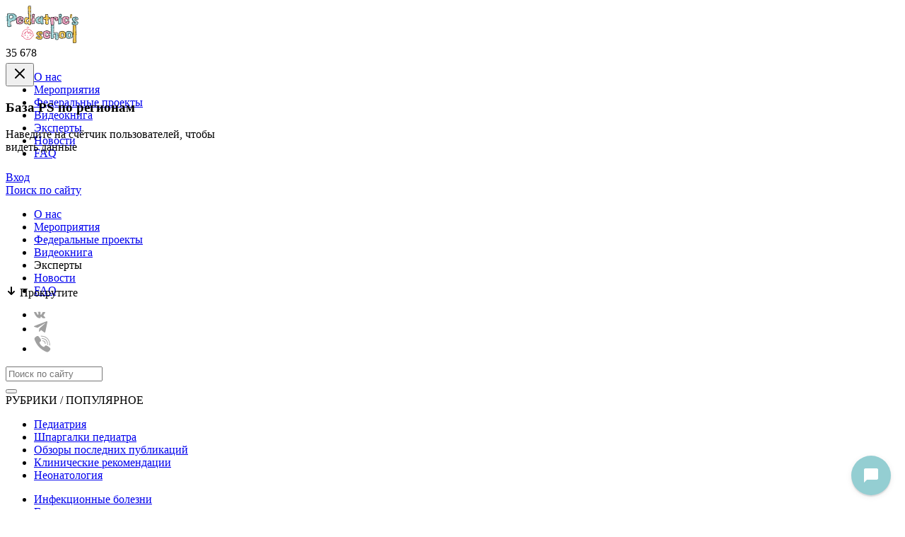

--- FILE ---
content_type: text/html; charset=UTF-8
request_url: https://pediatrics.school/expert/goncharova-lyudmila-viktorovna/
body_size: 9646
content:
<!DOCTYPE html>
<html lang="ru">
<head>
	<meta http-equiv="Content-Type" content="text/html; charset=utf-8"/>
	<title>Гончарова Людмила Викторовна, мероприятия и лекции с доктором - Школа Педиатрии</title>
	<meta name="viewport" content="width=device-width, initial-scale=1.0"/>
	<meta name="SKYPE_TOOLBAR" content="SKYPE_TOOLBAR_PARSER_COMPATIBLE"/>
	<link rel="preconnect" href="https://fonts.googleapis.com">
	<link rel="preconnect" href="https://fonts.gstatic.com" crossorigin>
	<script data-skip-moving="true">
		window.Pediatrics = {'SITE_TEMPLATE_PATH':'/local/templates/pediatrics','PROFILE_CONFIRMED':false,'PullConfig':{'authorized':false,'userId':'-16190689','guestMode':true,'tags':[],'guestModeTimer':'20'},'authorized':false};
		const SITE_DIR = '/';
		let loadScripts = false;
	</script>
	<meta http-equiv="Content-Type" content="text/html; charset=UTF-8" />
<meta name="robots" content="index, follow" />
<meta name="description" content="Гончарова Людмила Викторовна — врач-педиатр 1-го педиатрического отделения ГБУ3 «Детская городская клиническая больница им. З.А. Башляевой Департамента здравоохранения города Москвы»" />
<link href="https://fonts.googleapis.com/css2?family=Montserrat:ital,wght@0,100;0,200;0,300;0,400;0,500;0,600;0,700;0,800;0,900;1,100;1,200;1,300;1,400;1,500;1,600;1,700;1,800;1,900&display=swap" type="text/css"  rel="stylesheet" />
<link href="https://fonts.googleapis.com/css2?family=Literata:wght@800&display=swap" type="text/css"  rel="stylesheet" />
<link href="/bitrix/js/ui/design-tokens/dist/ui.design-tokens.min.css?175576343723463" type="text/css"  rel="stylesheet" />
<link href="/bitrix/js/ui/fonts/opensans/ui.font.opensans.min.css?17557628642320" type="text/css"  rel="stylesheet" />
<link href="/bitrix/js/main/popup/dist/main.popup.bundle.min.css?175576362028056" type="text/css"  rel="stylesheet" />
<link href="/bitrix/cache/css/s1/pediatrics/page_88c41157c48d1a03041974255422e527/page_88c41157c48d1a03041974255422e527_v1.css?1763114846992" type="text/css"  rel="stylesheet" />
<link href="/bitrix/cache/css/s1/pediatrics/template_5ef5934ec6d8da890222849a221b5cd7/template_5ef5934ec6d8da890222849a221b5cd7_v1.css?1763114664254557" type="text/css"  data-template-style="true" rel="stylesheet" />
<script>if(!window.BX)window.BX={};if(!window.BX.message)window.BX.message=function(mess){if(typeof mess==='object'){for(let i in mess) {BX.message[i]=mess[i];} return true;}};</script>
<script>(window.BX||top.BX).message({"JS_CORE_LOADING":"Загрузка...","JS_CORE_NO_DATA":"- Нет данных -","JS_CORE_WINDOW_CLOSE":"Закрыть","JS_CORE_WINDOW_EXPAND":"Развернуть","JS_CORE_WINDOW_NARROW":"Свернуть в окно","JS_CORE_WINDOW_SAVE":"Сохранить","JS_CORE_WINDOW_CANCEL":"Отменить","JS_CORE_WINDOW_CONTINUE":"Продолжить","JS_CORE_H":"ч","JS_CORE_M":"м","JS_CORE_S":"с","JSADM_AI_HIDE_EXTRA":"Скрыть лишние","JSADM_AI_ALL_NOTIF":"Показать все","JSADM_AUTH_REQ":"Требуется авторизация!","JS_CORE_WINDOW_AUTH":"Войти","JS_CORE_IMAGE_FULL":"Полный размер"});</script>

<script src="/bitrix/js/main/core/core.min.js?1755763679229643"></script>

<script>BX.Runtime.registerExtension({"name":"main.core","namespace":"BX","loaded":true});</script>
<script>BX.setJSList(["\/bitrix\/js\/main\/core\/core_ajax.js","\/bitrix\/js\/main\/core\/core_promise.js","\/bitrix\/js\/main\/polyfill\/promise\/js\/promise.js","\/bitrix\/js\/main\/loadext\/loadext.js","\/bitrix\/js\/main\/loadext\/extension.js","\/bitrix\/js\/main\/polyfill\/promise\/js\/promise.js","\/bitrix\/js\/main\/polyfill\/find\/js\/find.js","\/bitrix\/js\/main\/polyfill\/includes\/js\/includes.js","\/bitrix\/js\/main\/polyfill\/matches\/js\/matches.js","\/bitrix\/js\/ui\/polyfill\/closest\/js\/closest.js","\/bitrix\/js\/main\/polyfill\/fill\/main.polyfill.fill.js","\/bitrix\/js\/main\/polyfill\/find\/js\/find.js","\/bitrix\/js\/main\/polyfill\/matches\/js\/matches.js","\/bitrix\/js\/main\/polyfill\/core\/dist\/polyfill.bundle.js","\/bitrix\/js\/main\/core\/core.js","\/bitrix\/js\/main\/polyfill\/intersectionobserver\/js\/intersectionobserver.js","\/bitrix\/js\/main\/lazyload\/dist\/lazyload.bundle.js","\/bitrix\/js\/main\/polyfill\/core\/dist\/polyfill.bundle.js","\/bitrix\/js\/main\/parambag\/dist\/parambag.bundle.js"]);
</script>
<script>BX.Runtime.registerExtension({"name":"pull.protobuf","namespace":"BX","loaded":true});</script>
<script>BX.Runtime.registerExtension({"name":"rest.client","namespace":"window","loaded":true});</script>
<script>(window.BX||top.BX).message({"pull_server_enabled":"Y","pull_config_timestamp":1673960789,"shared_worker_allowed":"Y","pull_guest_mode":"Y","pull_guest_user_id":-16190689,"pull_worker_mtime":1755763355});(window.BX||top.BX).message({"PULL_OLD_REVISION":"Для продолжения корректной работы с сайтом необходимо перезагрузить страницу."});</script>
<script>BX.Runtime.registerExtension({"name":"pull.client","namespace":"BX","loaded":true});</script>
<script>BX.Runtime.registerExtension({"name":"pull","namespace":"window","loaded":true});</script>
<script>BX.Runtime.registerExtension({"name":"jquery","namespace":"window","loaded":true});</script>
<script>BX.Runtime.registerExtension({"name":"headroom","namespace":"window","loaded":true});</script>
<script>BX.Runtime.registerExtension({"name":"ui.design-tokens","namespace":"window","loaded":true});</script>
<script>BX.Runtime.registerExtension({"name":"ui.fonts.opensans","namespace":"window","loaded":true});</script>
<script>BX.Runtime.registerExtension({"name":"main.popup","namespace":"BX.Main","loaded":true});</script>
<script>BX.Runtime.registerExtension({"name":"popup","namespace":"window","loaded":true});</script>
<script>(window.BX||top.BX).message({"LANGUAGE_ID":"ru","FORMAT_DATE":"DD.MM.YYYY","FORMAT_DATETIME":"DD.MM.YYYY HH:MI:SS","COOKIE_PREFIX":"BITRIX_SM","SERVER_TZ_OFFSET":"10800","UTF_MODE":"Y","SITE_ID":"s1","SITE_DIR":"\/","USER_ID":"","SERVER_TIME":1764774619,"USER_TZ_OFFSET":0,"USER_TZ_AUTO":"Y","bitrix_sessid":"827ebf6b77148f682229db9cc7810593"});</script>


<script src="/bitrix/js/pull/protobuf/protobuf.min.js?175509578976433"></script>
<script src="/bitrix/js/pull/protobuf/model.min.js?175509578914190"></script>
<script src="/bitrix/js/rest/client/rest.client.min.js?17550957929240"></script>
<script src="/bitrix/js/pull/client/pull.client.min.js?175576335649849"></script>
<script src="https://cdn.jsdelivr.net/npm/chart.js"></script>
<script src="/bitrix/js/main/popup/dist/main.popup.bundle.min.js?175576367966986"></script>
<script>BX.setJSList(["\/local\/templates\/pediatrics\/components\/bitrix\/catalog.section\/events_columns\/script.js","\/local\/components\/wexpert\/dynamic.container\/templates\/.default\/script.js","\/local\/templates\/pediatrics\/components\/wexpert\/includer\/ajax.pagen\/pagen.js","\/local\/templates\/pediatrics\/js\/jquery.min.js","\/local\/templates\/pediatrics\/js\/headroom.min.js","\/local\/templates\/pediatrics\/js\/pull.js","\/local\/templates\/pediatrics\/js\/header.js","\/local\/templates\/pediatrics\/js\/script.js","\/local\/components\/pediatrics.school\/region.chart\/templates\/.default\/script.js","\/local\/templates\/pediatrics\/components\/wexpert\/includer\/cookie\/action.js","\/local\/templates\/pediatrics\/components\/wexpert\/includer\/doctor-warning\/action.js","\/local\/templates\/pediatrics\/components\/wexpert\/includer\/popup\/script.js"]);</script>
<script>BX.setCSSList(["\/local\/templates\/pediatrics\/components\/wexpert\/includer\/ajax.pagen\/style.css","\/local\/components\/wexpert\/dynamic.container\/templates\/.default\/style.css","\/local\/templates\/pediatrics\/components\/bitrix\/news.list\/expert.journals\/style.css","\/local\/templates\/pediatrics\/css\/normalize.css","\/local\/templates\/pediatrics\/css\/popup.css","\/local\/components\/pediatrics.school\/region.chart\/templates\/.default\/style.css","\/local\/templates\/pediatrics\/components\/wexpert\/includer\/popup\/style.css","\/local\/templates\/pediatrics\/components\/bitrix\/system.auth.authorize\/.default\/style.css","\/local\/templates\/pediatrics\/template_styles.css"]);</script>
<script>
					(function () {
						"use strict";

						var counter = function ()
						{
							var cookie = (function (name) {
								var parts = ("; " + document.cookie).split("; " + name + "=");
								if (parts.length == 2) {
									try {return JSON.parse(decodeURIComponent(parts.pop().split(";").shift()));}
									catch (e) {}
								}
							})("BITRIX_CONVERSION_CONTEXT_s1");

							if (cookie && cookie.EXPIRE >= BX.message("SERVER_TIME"))
								return;

							var request = new XMLHttpRequest();
							request.open("POST", "/bitrix/tools/conversion/ajax_counter.php", true);
							request.setRequestHeader("Content-type", "application/x-www-form-urlencoded");
							request.send(
								"SITE_ID="+encodeURIComponent("s1")+
								"&sessid="+encodeURIComponent(BX.bitrix_sessid())+
								"&HTTP_REFERER="+encodeURIComponent(document.referrer)
							);
						};

						if (window.frameRequestStart === true)
							BX.addCustomEvent("onFrameDataReceived", counter);
						else
							BX.ready(counter);
					})();
				</script>
<script>BX.bind(window, "load", function(){BX.PULL.start();});</script>



<script  src="/bitrix/cache/js/s1/pediatrics/template_20b7fee0dd877fe98e76644465c57443/template_20b7fee0dd877fe98e76644465c57443_v1.js?1763114664114836"></script>
<script  src="/bitrix/cache/js/s1/pediatrics/page_efc9a07b90dd5cc961d83c7b26ca81f8/page_efc9a07b90dd5cc961d83c7b26ca81f8_v1.js?17631148468642"></script>

	<link rel="icon" type="image/png" sizes="32x32" href="/favicon-32x32.png">
	<link rel="shortcut icon" type="image/x-icon" href="/favicon.ico">

	<meta name="msapplication-TileColor" content="#ffffff">
	<meta name="theme-color" content="#ffffff">
	
	<script type="text/javascript">!function(){var t=document.createElement("script");t.type="text/javascript",t.async=!0,t.src='https://vk.com/js/api/openapi.js?169',t.onload=function(){VK.Retargeting.Init("VK-RTRG-1041882-bmLmH"),VK.Retargeting.Hit()},document.head.appendChild(t)}();</script><noscript><img src="https://vk.com/rtrg?p=VK-RTRG-1041882-bmLmH" style="position:fixed; left:-999px;" alt=""/></noscript>
	<style>
		/* Стили для компонента диаграммы регионов */
		.header-users-wrapper {
			position: relative;
			display: inline-block;
		}

		/* Позиционируем виджет относительно блока пользователей */
		.header-users-wrapper .rg-chart-widget {
			position: absolute;
			top: calc(100% + 5px);
			left: 0;
			z-index: 10001;
			pointer-events: none;
		}

		/* Разрешаем взаимодействие с тултипом */
		.header-users-wrapper .rg-tooltip {
			pointer-events: auto;
		}

		/* Показываем тултип при наведении на блок пользователей (только на десктопе) */
		@media (min-width: 769px) {
			.header-users-wrapper:hover .rg-tooltip {
				opacity: 1 !important;
				visibility: visible !important;
			}
		}

		/* На мобилке делаем курсор pointer */
		@media (max-width: 768px) {
			.header-users-wrapper {
				cursor: pointer;
			}
		}

		/* Скрываем старый тултип с текстом */
		.header-users-wrapper .die-doc-num {
			display: none !important;
		}
	</style>
</head>

<body>

<div class="main ">

	<!--'start_frame_cache_y0XwfU'--><!--'end_frame_cache_y0XwfU'-->
	<div class="rsp"></div>
	<div class="wr-header headroom">
		<header>
			<div class="logo">
									<a href="/">
							<img src="/local/templates/pediatrics/images/logo.svg" alt="">
						</a>
								</div>

			<div class="header-users-wrapper">
			<div class="nums-doct">
	<div class="nn-doc">35 678</div>
	<div class="die-doc-num">
		<div>Зарегистрировано пользователей: <b>35 678</b></div>
	</div>
</div>			
<div class="rg-chart-widget">
    <div class="rg-tooltip">
        <button class="rg-close-btn" aria-label="Закрыть">
            <svg width="24" height="24" viewBox="0 0 24 24" fill="none" stroke="currentColor" stroke-width="2" stroke-linecap="round" stroke-linejoin="round">
                <line x1="18" y1="6" x2="6" y2="18"></line>
                <line x1="6" y1="6" x2="18" y2="18"></line>
            </svg>
        </button>
        <h3>База PS по регионам</h3>
        <p>Наведите на счётчик пользователей, чтобы видеть данные</p>

        <div class="rg-chart-container">
            <canvas id="regionChart"></canvas>
        </div>

        <div class="rg-list-wrapper">
            <ul class="rg-region-list" id="regionList"></ul>
            <div class="rg-scroll-hint">
                <svg width="16" height="16" viewBox="0 0 16 16" fill="none">
                    <path d="M8 3V13M8 13L12 9M8 13L4 9" stroke="currentColor" stroke-width="2" stroke-linecap="round" stroke-linejoin="round"/>
                </svg>
                <span>Прокрутите</span>
            </div>
        </div>
    </div>
    <div class="rg-overlay"></div>
</div>
			</div>
			
				<div class="menu-top"><ul>
	<li><a href="/about/" >О нас</a></li>	<li><a href="/events/" target="_blank">Mероприятия</a></li>	<li><a href="https://pediatricstoday.pediatrics.school/" >Федеральные проекты</a></li>	<li><a href="/pediatricheskoe-drevo/" >Видеокнига</a></li>	<li><a href="/expert/" >Эксперты</a></li>	<li><a href="/news/" target="_blank">Новости</a></li>	<li class="last"><a href="/faq/" >FAQ</a></li></ul></div>

			<div class="header-right">


				<div class="func-header">
										<div class="ico-search">
						<a href="javascript:void(0);"></a>
					</div>
					<div class="ico-user">
				<a data-show-auth data-auth-backurl="/personal/" href="javascript:void(0);">
					<!--
		Личный кабинет
		-->	</a>
</div>					<div class="notification-container"></div>
					<div class="menu-tt">
						<a class="menu-but" href="javascript:void(0);"><span></span></a>
					</div>
				</div>
			</div>
		</header>

		<div class="all-mob">
			<div class="panel-menu-mob">
				<div class="func-panel">
											<div class="input-mob">
							<a data-show-auth href="javascript:void(0);">Вход</a>
						</div>
																<div class="search-mob"><a href="javascript:void(0);">Поиск по сайту</a></div>
				</div>

				<div class="menu-panel-mob"><ul>
	<li><a href="/about/" >О нас</a></li>	<li><a href="/events/" target="_blank">Mероприятия</a></li>	<li><a href="https://pediatricstoday.pediatrics.school/" >Федеральные проекты</a></li>	<li><a href="/pediatricheskoe-drevo/" >Видеокнига</a></li>	<li class="selected"><span >Эксперты</span></li>	<li><a href="/news/" target="_blank">Новости</a></li>	<li class="last"><a href="/faq/" >FAQ</a></li></ul></div>

				<div class="soc-f">
	<ul>
					<li>
				<a target="_blank"						href="https://vk.com/pediatricsschool">
					<img src="/upload/iblock/e50/ejud9pwydmbs1wbj0fhotw74qsrojytn/vk.svg"
					     alt="VK">
				</a>
			</li>
						<li>
				<a target="_blank"						href="https://t.me/Pediatricschool">
					<img src="/upload/iblock/6d8/wgvsppkv1440kecqelqmy8zm191vj5gl/tg.svg"
					     alt="Telegram">
				</a>
			</li>
						<li>
				<a target="_blank"						href="https://api.whatsapp.com/send?phone=79772625866&text=Pediatric's%20school">
					<img src="/upload/iblock/b49/hi7vzh8hqvv91pzns7qmqiqw68klm02t/wa.svg"
					     alt="WhatsApp">
				</a>
			</li>
				</ul>
</div>

			</div>

			<div class="wr-panel-search">
				<div class="close-panel"></div>
				<div class="panel-search">
					<div id="search-form-container-kw1gh5">
	<form action="/search/">
		<input id="search-form-container-kw1gh5-hidden" type="hidden" name="tags" value="">
		<div class="body-search">
			<div class="field-search">
				<input type="text" name="q" placeholder="Поиск по сайту" size="15"
				       maxlength="50"/>
			</div>
			<div class="but-search">
				<button type="submit"></button>
			</div>
		</div>
	</form>
			<div class="catalog-search" data-tags-container>
			<div class="tit-cat-search">РУБРИКИ / ПОПУЛЯРНОЕ</div>
			<div class="list-cat-search">
									<ul>
													<li>
								<a href="/search/?tags=%D0%9F%D0%B5%D0%B4%D0%B8%D0%B0%D1%82%D1%80%D0%B8%D1%8F">Педиатрия</a>
							</li>
														<li>
								<a href="/search/?tags=%D0%A8%D0%BF%D0%B0%D1%80%D0%B3%D0%B0%D0%BB%D0%BA%D0%B8%20%D0%BF%D0%B5%D0%B4%D0%B8%D0%B0%D1%82%D1%80%D0%B0">Шпаргалки педиатра</a>
							</li>
														<li>
								<a href="/search/?tags=%D0%9E%D0%B1%D0%B7%D0%BE%D1%80%D1%8B%20%D0%BF%D0%BE%D1%81%D0%BB%D0%B5%D0%B4%D0%BD%D0%B8%D1%85%20%D0%BF%D1%83%D0%B1%D0%BB%D0%B8%D0%BA%D0%B0%D1%86%D0%B8%D0%B9">Обзоры последних публикаций</a>
							</li>
														<li>
								<a href="/search/?tags=%D0%9A%D0%BB%D0%B8%D0%BD%D0%B8%D1%87%D0%B5%D1%81%D0%BA%D0%B8%D0%B5%20%D1%80%D0%B5%D0%BA%D0%BE%D0%BC%D0%B5%D0%BD%D0%B4%D0%B0%D1%86%D0%B8%D0%B8">Клинические рекомендации</a>
							</li>
														<li>
								<a href="/search/?tags=%D0%9D%D0%B5%D0%BE%D0%BD%D0%B0%D1%82%D0%BE%D0%BB%D0%BE%D0%B3%D0%B8%D1%8F">Неонатология</a>
							</li>
												</ul>
										<ul>
													<li>
								<a href="/search/?tags=%D0%98%D0%BD%D1%84%D0%B5%D0%BA%D1%86%D0%B8%D0%BE%D0%BD%D0%BD%D1%8B%D0%B5%20%D0%B1%D0%BE%D0%BB%D0%B5%D0%B7%D0%BD%D0%B8">Инфекционные болезни</a>
							</li>
														<li>
								<a href="/search/?tags=%D0%93%D0%B0%D1%81%D1%82%D1%80%D0%BE%D1%8D%D0%BD%D1%82%D0%B5%D1%80%D0%BE%D0%BB%D0%BE%D0%B3%D0%B8%D1%8F">Гастроэнтерология</a>
							</li>
														<li>
								<a href="/search/?tags=%D0%AD%D0%BF%D0%B8%D0%B4%D0%B5%D0%BC%D0%B8%D0%BE%D0%BB%D0%BE%D0%B3%D0%B8%D1%8F">Эпидемиология</a>
							</li>
														<li>
								<a href="/search/?tags=%D0%94%D0%B8%D0%B5%D1%82%D0%BE%D0%BB%D0%BE%D0%B3%D0%B8%D1%8F">Диетология</a>
							</li>
														<li>
								<a href="/search/?tags=%D0%94%D1%80%D1%83%D0%B3%D0%BE%D0%B5">Другое</a>
							</li>
												</ul>
										<ul>
													<li>
								<a href="/search/?tags=%D0%9F%D1%81%D0%B8%D1%85%D0%B8%D0%B0%D1%82%D1%80%D0%B8%D1%8F">Психиатрия</a>
							</li>
														<li>
								<a href="/search/?tags=%D0%90%D0%BB%D0%BB%D0%B5%D1%80%D0%B3%D0%BE%D0%BB%D0%BE%D0%B3%D0%B8%D1%8F%20%D0%B8%20%D0%B8%D0%BC%D0%BC%D1%83%D0%BD%D0%BE%D0%BB%D0%BE%D0%B3%D0%B8%D1%8F">Аллергология и иммунология</a>
							</li>
														<li>
								<a href="/search/?tags=%D0%9B%D0%A1">ЛС</a>
							</li>
														<li>
								<a href="/search/?tags=%D0%94%D0%B5%D1%82%D1%81%D0%BA%D0%B0%D1%8F%20%D1%85%D0%B8%D1%80%D1%83%D1%80%D0%B3%D0%B8%D1%8F">Детская хирургия</a>
							</li>
														<li>
								<a href="/search/?tags=%D0%9A%D0%BB%D0%B8%D0%BD%D0%B8%D1%87%D0%B5%D1%81%D0%BA%D0%B8%D0%B5%20%D1%81%D0%BB%D1%83%D1%87%D0%B0%D0%B8">Клинические случаи</a>
							</li>
												</ul>
								</div>
		</div>
		</div>				</div>

				<div class="soc-f">
	<ul>
					<li>
				<a target="_blank"						href="https://vk.com/pediatricsschool">
					<img src="/upload/iblock/e50/ejud9pwydmbs1wbj0fhotw74qsrojytn/vk.svg"
					     alt="VK">
				</a>
			</li>
						<li>
				<a target="_blank"						href="https://t.me/Pediatricschool">
					<img src="/upload/iblock/6d8/wgvsppkv1440kecqelqmy8zm191vj5gl/tg.svg"
					     alt="Telegram">
				</a>
			</li>
						<li>
				<a target="_blank"						href="https://api.whatsapp.com/send?phone=79772625866&text=Pediatric's%20school">
					<img src="/upload/iblock/b49/hi7vzh8hqvv91pzns7qmqiqw68klm02t/wa.svg"
					     alt="WhatsApp">
				</a>
			</li>
				</ul>
</div>
			</div>
		</div>
	</div>


				<div class="inner-content ">
			<div class="breadcrumbs"><ul><li><a href="/" title="Главная">Главная</a></li><li><a href="/expert/" title="Эксперты">Эксперты</a></li><li>Гончарова Людмила Викторовна</li></ul></div>
						<div class="body-content-inner ">
				<h1>Гончарова Людмила Викторовна</h1>
		
<div class="body-expert-inner">
			<div class="img-expert-inner">
			<img src="/upload/weimg_cache/408/408be814608574188fbc3a342d7fff52/free_icon_nurse_6890440.png" width="240" height="240"
			     alt="Гончарова Людмила Викторовна"/>
		</div>
		
	<div class="desc-expert-inner">врач-педиатр 1-го педиатрического отделения ГБУ3 «Детская городская клиническая больница им. З.А. Башляевой Департамента здравоохранения города Москвы»</div>
</div>
	<div class="b-meeting-lectors">
					<div class="title-meeting-lec">Мероприятия с&nbsp;лектором</div>
			
		<div class="list-meeting-lec" id="meeting-container-OQ3k9P">
			<!--meeting-container-OQ3k9P-->
						<!--meeting-container-OQ3k9P-->
		</div>

			</div>
	<div class="but-more-all" id="meeting-container-OQ3k9P-pagination-vMSWJE">
		<a href="javascript:void(0);">Показать ещё</a>
	</div>
		<script>
		(function()
		{
			var pagen = new AjaxPagen({'CONTAINER':'meeting-container-OQ3k9P','CLONE_CONTAINER':'','CLONE_CONTAINER_WRAPPER':'','TWIN_EVENT':'','PAGINATION':'meeting-container-OQ3k9P-pagination-vMSWJE','PRESERVE':false,'NUM':'2','URL':'/expert/goncharova-lyudmila-viktorovna/','CURRENT_PAGE':'1','TOTAL_PAGES':'2','PAGE_SIZE':'4','TOTAL_RECORDS':'6','MESSAGE':'Показать ещё','EVENT':'OnUpdatemeeting-container-OQ3k9P-pagination-vMSWJE','SHOW_ALL':false});
		})();
	</script>
		<script data-skip-moving="true">
		(function()
		{
			var dyn = new DynamicContainer({'container':'meeting-container-OQ3k9P','pageContainer':'','jqueryEvents':[],'beforeJqueryEvents':[],'events':['OnUpdatemeeting-container-OQ3k9P-pagination-vMSWJE'],'afterUpdate':['onEventsPageLoaded'],'beforeEvents':[],'additionalContainers':[]});
		})(window);
	</script>
		</div>	</div>	</div>
<div class="footer">
	<div class="cont-f">
		<div class="in-footer">
			<div class="top-footer">
				<div class="link-footer"><ul>
	<li><a href="/contacts/" >Контакты</a></li>	<li class="last"><a href="/faq/" >Часто задаваемые вопросы</a></li></ul></div>

				<div class="contacts-footer">
					<ul>
						<li>
							<a href="mailto:pediatrics@rmevent.ru">Написать нам</a>						</li>
						<li class="phone-f">
							<a href="tel:+79772625866">+7 (977) 262-58-66</a>						</li>
					</ul>
				</div>
			</div>

			<div class="minnle-footer">
				<div class="age-f">Сайт для специалистов здравоохранения (18+)</div>				<div class="menu-f"><ul>
	<li><a href="/sitemap/" >Карта сайта</a></li>	<li class="last"><a href="/info/" >Пользовательское соглашение</a></li></ul></div>
			</div>

			<div class="soc-f">
	<ul>
					<li>
				<a target="_blank"						href="https://vk.com/pediatricsschool">
					<img src="/upload/iblock/e50/ejud9pwydmbs1wbj0fhotw74qsrojytn/vk.svg"
					     alt="VK">
				</a>
			</li>
						<li>
				<a target="_blank"						href="https://t.me/Pediatricschool">
					<img src="/upload/iblock/6d8/wgvsppkv1440kecqelqmy8zm191vj5gl/tg.svg"
					     alt="Telegram">
				</a>
			</li>
						<li>
				<a target="_blank"						href="https://api.whatsapp.com/send?phone=79772625866&text=Pediatric's%20school">
					<img src="/upload/iblock/b49/hi7vzh8hqvv91pzns7qmqiqw68klm02t/wa.svg"
					     alt="WhatsApp">
				</a>
			</li>
				</ul>
</div>

			<div class="bottom-footer">
				<div class="left-footer">
					<div class="bot-left-footer">
						<div class="logo-f">
															<a href="/">
										<img src="/upload/iblock/91c/oy2o13o37q95h9poh4ahko9mfxw4eoic/logo_f-_3_.svg"
				 alt=""/>
									</a>
														</div>
						<div class="copy">© 2020-2025<br>
 Pediatric's school</div>
					</div>
				</div>

				<div class="right-footer">
					<div class="footer-company-info" itemscope="" itemtype="http://schema.org/Organization">
	<p>
		 Наименование организации: <b itemprop="name">ООО&nbsp;</b><b>"ГК "РУСМЕДИКАЛ"</b><br>
		 ИНН: 9718025689<br>
		 Юридический адрес: <span itemprop="address" itemscope="" itemtype="http://schema.org/PostalAddress"> <span itemprop="postalCode">107113</span>, <span itemprop="addressLocality">г. Москва</span>, <span itemprop="streetAddress">вн.тер.г. муниципальный округ Сокольники, ул. Маленковская, д. 32, строение 3, помещение 1/1</span> </span><br>
 <span itemprop="telephone">Телефон: +7 (977) 262-58-66</span><br>
 <span itemprop="email"><a href="mailto:pediatrics@rmevent.ru">pediatrics@rmevent.ru</a></span>
	</p>
</div>
 <br>				</div>

							</div>
		</div>
	</div>
</div>

<div id="cookie-container-0NQBko" class="panel-cookie">
	<div class="in-panel-cookie" style="margin: 0 !important;">
		<p>Этот сайт использует cookie для хранения файлов. Продолжая использовать сайт, вы даете свое согласие на
			работу с этими файлами и сбор данных.</p>
		<div class="but-cookie"><a data-cookie-accept href="javascript:void(0);">Принять</a></div>
	</div>
</div>

<script>
	(function(root)
	{
		var cookieContainer = new root.TherapyCookieContainer({'containerId':'cookie-container-0NQBko','cookieName':'BITRIX_SM_therapy_school_cookie_accept'});
	})(window);
</script>

<style>
	.in-panel-cookie {
		max-width: 1200px;
		height: 40px;
}
	.but-cookie a {
		height: 31px;
}
	.but-cookie {
		margin: 0;
	}
</style>
	<script>
		isLike.unauthorized();
	</script>
	<script>
	(function(root)
	{
		var block = new root.TherapyDoctorWarningContainer({'containerId':'container-popup-k2zk9d','buttonId':'container-popup-k2zk9d-button'});
	})(window);
</script>	<div class="popup order_popup popup-doctor-warning order_popup_show"
	     id="container-popup-k2zk9d">
		<div class="overlay-warning"></div>
		<div class="content_popup">
						<div class="content-popup-inner">
									<p>Подтвердите, что вам больше 18 лет, и вы являетесь медицинским или фармацевтическим работником.<br> <br>
Если это не так, вы не можете принимать участие в мероприятиях Pediatric's school.</p>
										<div class="check_block">
													<div class="but-all"
																	id="container-popup-k2zk9d-button"
									>
								<a href="javascript:void(0);">Подтверждаю</a>
							</div>
												</div>
								</div>
		</div>
	</div>
	<div class="popup order_popup popup-doctor-warning authorize-popup"
	     id="container-popup-u4Ju3d">
		<div class="overlay-warning"></div>
		<div class="content_popup">
							<div class="close close_popup"></div>
							<div class="content-popup-inner">
									<span class="title">Авторизация</span>
						<p>Пожалуйста, авторизуйтесь:</p>
	<div class="feedback_form scroll">
		<form class="js_validation_site auth-popup" name="form_auth" method="post" target="_top"
		      action="/expert/goncharova-lyudmila-viktorovna/?login=yes">
			<input type="hidden" name="AUTH_FORM" value="Y"/>
			<input type="hidden" name="TYPE" value="AUTH"/>
							<input type="hidden" name="backurl" value="/expert/goncharova-lyudmila-viktorovna/"/>
									<div class="form_row">
				<div class="input">
					<label class="">Логин (e-mail):</label>
					<input class="bx-auth-input form-control required" type="text" name="USER_LOGIN" maxlength="255"
					       data-validation="required" data-validation-error-msg="Это поле заполнено неверно!">
				</div>
			</div>
			<div class="form_row">
				<div class="input">
					<label class="">Пароль:</label>
					<input class="bx-auth-input form-control required" type="password" name="USER_PASSWORD"
					       maxlength="255" autocomplete="off" data-validation="required"
					       data-validation-error-msg="Это поле заполнено неверно!">
				</div>
			</div>

			
			<div class="auth-popup-buttons">
				<input type="submit" class="btn btn-primary" name="Login" value="Войти">
				<a class="btn btn-primary btn-register" href="/personal/reg/" rel="nofollow">Зарегистрироваться</a>
			</div>


			<div style="display: flex;">
				<div class="regist">
					<a href="/personal/?forgot_password=yes" class="forgot_pass">Забыли свой пароль?</a>
					<p>Если вы впервые на сайте, заполните, пожалуйста, регистрационную форму.</p>
					<p style="font-size: 17px;"><br>Возникли проблемы при регистрации, обращайтесь в WhatsApp <a
		href="https://wa.me/79772625866">+7 (977) 262-58-66</a></p>				</div>
			</div>
		</form>
	</div>
			</div>
		</div>
	</div>

<div class="arrow-top"><a href="javascript:void(0);"></a></div>

<!-- Yandex.Metrika counter -->
<script type="text/javascript" >
   (function(m,e,t,r,i,k,a){m[i]=m[i]||function(){(m[i].a=m[i].a||[]).push(arguments)};
   m[i].l=1*new Date();
   for (var j = 0; j < document.scripts.length; j++) {if (document.scripts[j].src === r) { return; }}
   k=e.createElement(t),a=e.getElementsByTagName(t)[0],k.async=1,k.src=r,a.parentNode.insertBefore(k,a)})
   (window, document, "script", "https://mc.yandex.ru/metrika/tag.js", "ym");

   ym(65164744, "init", {
        clickmap:true,
        trackLinks:true,
        accurateTrackBounce:true,
        webvisor:true
   });
</script>
<noscript><div><img src="https://mc.yandex.ru/watch/65164744" style="position:absolute; left:-9999px;" alt="" /></div></noscript>
<!-- /Yandex.Metrika counter -->


<script src="https://replyx.ru/widget.js?token=eyJhbGciOiJIUzI1NiIsInR5cCI6IkpXVCJ9.[base64].rmlNJbaIIzPHDYNOnJmMQQTM-UfPJZ-H82gEh_C8evY&assistant_id=21&theme=%2394ced2&type=floating&host=https://replyx.ru&v=57e6f1f20a5dae22f2f4c27e531665c668fe751c7b2723f9c91202a7d307965d" async></script></body>
</html>

--- FILE ---
content_type: image/svg+xml
request_url: https://pediatrics.school/upload/iblock/6d8/wgvsppkv1440kecqelqmy8zm191vj5gl/tg.svg
body_size: 575
content:
<svg width="20" height="16" viewBox="0 0 20 16" fill="none"
     xmlns="http://www.w3.org/2000/svg">
	<g opacity="0.5">
		<path fill-rule="evenodd" clip-rule="evenodd"
		      d="M7.17505 15.0309C7.61361 15.0309 7.80738 14.8303 8.05216 14.5923L10.3911 12.3179L7.47356 10.5586"
		      fill="#404040"/>
		<path fill-rule="evenodd" clip-rule="evenodd"
		      d="M7.47321 10.559L14.5428 15.7821C15.3495 16.2272 15.9317 15.9967 16.1327 15.0331L19.0104 1.47242C19.305 0.291209 18.5601 -0.244533 17.7883 0.105846L0.890687 6.6215C-0.262735 7.08414 -0.256011 7.72763 0.680442 8.01436L5.01676 9.3678L15.0558 3.03429C15.5297 2.7469 15.9647 2.90141 15.6077 3.21825"
		      fill="#404040"/>
	</g>
</svg>

--- FILE ---
content_type: image/svg+xml
request_url: https://pediatrics.school/local/templates/pediatrics/images/logo.svg
body_size: 211012
content:
<svg width="103" height="54" viewBox="0 0 103 54" fill="none" xmlns="http://www.w3.org/2000/svg">
<path d="M27.6647 40.9018C27.6124 40.8908 27.5581 40.8937 27.5073 40.9101C27.4564 40.9265 27.4107 40.956 27.3747 40.9955C27.1016 41.0692 27.008 41.3917 26.9957 41.6482C26.9904 41.729 26.9904 41.81 26.9957 41.8908C26.9898 42.0556 27.0389 42.2177 27.1353 42.3515C27.166 42.4022 27.2032 42.4486 27.2458 42.4897C27.2944 42.5417 27.3544 42.5818 27.4211 42.6067C27.4878 42.6315 27.5593 42.6406 27.6301 42.6332C27.7009 42.6258 27.769 42.602 27.829 42.5638C27.8891 42.5256 27.9394 42.4739 27.9762 42.4129C28.0718 42.2661 28.1336 42.0998 28.1572 41.9261C28.1828 41.8472 28.1962 41.7649 28.1971 41.682C28.2017 41.3426 28.0053 40.9863 27.6647 40.9018Z" fill="#E03860"/>
<path d="M35.3841 41.5083C35.3743 41.3904 35.3318 41.2776 35.2613 41.1826C35.1908 41.0876 35.0951 41.0143 34.9851 40.9708C34.8337 40.9314 34.6729 40.9502 34.5346 41.0236C34.3963 41.0969 34.2904 41.2195 34.2379 41.367C34.1772 41.521 34.1518 41.6867 34.1638 41.8517C34.1757 42.0168 34.2247 42.1771 34.307 42.3207C34.3995 42.4511 34.54 42.5396 34.6976 42.5666C34.8552 42.5937 35.0171 42.5571 35.1478 42.465H35.1555C35.4501 42.2577 35.5145 41.8339 35.3841 41.5083Z" fill="#E03860"/>
<path d="M31.3948 42.7676C31.2046 42.7092 31.0066 42.7154 30.9253 42.4881C30.9038 42.3865 30.912 42.2809 30.9491 42.1839C30.9861 42.0869 31.0503 42.0027 31.134 41.9414C31.1534 41.9259 31.1661 41.9036 31.1696 41.879C31.173 41.8545 31.1668 41.8295 31.1524 41.8093C31.1406 41.7937 31.1241 41.7822 31.1054 41.7764C31.0867 41.7706 31.0666 41.7708 31.0481 41.7771C30.887 41.8229 30.7507 41.9307 30.669 42.0769C30.5873 42.2232 30.5669 42.3959 30.6123 42.5572C30.613 42.5618 30.613 42.5664 30.6123 42.571C30.6967 42.8689 31.0956 43.2068 31.4163 43.0578C31.4459 43.0451 31.4707 43.0233 31.4872 42.9957C31.5037 42.9681 31.5112 42.9359 31.5084 42.9038C31.5057 42.8718 31.493 42.8413 31.4721 42.8169C31.4511 42.7924 31.423 42.7752 31.3918 42.7676H31.3948Z" fill="#E03860"/>
<path d="M32.4779 44.0421C31.6661 43.9649 30.8501 43.9413 30.0352 43.9715C30.0104 43.9749 29.988 43.9879 29.9728 44.0078C29.9576 44.0276 29.9508 44.0526 29.9538 44.0774C29.9558 44.0935 29.9619 44.1087 29.9716 44.1217C29.9813 44.1346 29.9942 44.1448 30.0091 44.1511C29.9784 44.4844 30.1871 44.8714 30.342 45.1508C30.497 45.4303 30.7425 45.7329 31.097 45.7974C31.881 45.9509 32.3828 45.1677 32.5178 44.5043C32.5225 44.4811 32.5212 44.457 32.514 44.4344C32.5067 44.4118 32.4938 44.3915 32.4764 44.3753C32.5158 44.3688 32.5516 44.3484 32.5774 44.3179C32.6032 44.2874 32.6174 44.2487 32.6174 44.2087C32.6174 44.1687 32.6032 44.1301 32.5774 44.0995C32.5516 44.069 32.5158 44.0487 32.4764 44.0421H32.4779ZM31.0785 45.4549C30.5523 45.2814 30.4817 44.6241 30.2438 44.1849C30.911 44.2834 31.5831 44.3459 32.257 44.3723C32.2483 44.3828 32.2415 44.3947 32.237 44.4076C32.0667 44.8775 31.7276 45.6699 31.0785 45.4549Z" fill="#E03860"/>
<path d="M32.2234 39.1957C31.6094 38.6107 31.176 37.8615 30.9747 37.0373C30.7735 36.2131 30.8128 35.3483 31.088 34.5458C31.0943 34.5344 31.0981 34.5219 31.0993 34.509C31.1004 34.496 31.0988 34.483 31.0946 34.4707C31.0904 34.4585 31.0836 34.4472 31.0747 34.4378C31.0658 34.4283 31.0551 34.4208 31.0431 34.4158C31.0311 34.4108 31.0182 34.4084 31.0053 34.4087C30.9923 34.409 30.9796 34.4121 30.9679 34.4177C30.9562 34.4233 30.9458 34.4313 30.9374 34.4412C30.929 34.4511 30.9228 34.4627 30.9192 34.4751C30.1903 36.1475 30.6982 38.2206 32.0577 39.4153C32.1896 39.5351 32.3554 39.3155 32.2234 39.1957Z" fill="#E03860"/>
<path d="M32.1388 39.5502C32.0819 39.551 32.0268 39.5295 31.9854 39.4903C30.5738 38.2526 30.0843 36.1273 30.8223 34.435C30.8313 34.4127 30.8445 34.3924 30.8613 34.3752C30.8781 34.358 30.8981 34.3443 30.9202 34.3349C30.9423 34.3255 30.9661 34.3205 30.9901 34.3203C31.0141 34.3201 31.0379 34.3246 31.0602 34.3336C31.0835 34.3423 31.1049 34.3555 31.123 34.3726C31.1412 34.3896 31.1559 34.41 31.1662 34.4327C31.1764 34.4554 31.1821 34.4799 31.1829 34.5048C31.1836 34.5297 31.1795 34.5545 31.1706 34.5778C30.8986 35.3631 30.8592 36.2104 31.0571 37.0177C31.255 37.825 31.6818 38.5578 32.2861 39.1279C32.31 39.1501 32.3292 39.1767 32.3427 39.2063C32.3562 39.2359 32.3638 39.2679 32.3649 39.3004C32.3661 39.333 32.3608 39.3654 32.3494 39.3959C32.3379 39.4264 32.3206 39.4543 32.2984 39.4781C32.2781 39.5003 32.2534 39.5181 32.226 39.5305C32.1986 39.5429 32.1689 39.5496 32.1388 39.5502ZM30.9896 34.5118C30.6599 35.3352 30.5914 36.2403 30.7934 37.104C30.9955 37.9678 31.4582 38.7484 32.1189 39.3399C32.1312 39.3491 32.1388 39.3567 32.1572 39.3399C32.1661 39.3302 32.171 39.3176 32.171 39.3045C32.171 39.2915 32.1661 39.2789 32.1572 39.2692C31.5255 38.673 31.0792 37.9069 30.8721 37.0629C30.6649 36.2189 30.7057 35.3331 30.9896 34.5118Z" fill="#E03860"/>
<path d="M33.1118 39.174C32.9921 38.9697 32.8125 38.7993 32.676 38.6027C32.5275 38.3904 32.402 38.1628 32.3016 37.9239C32.2038 37.6924 32.1292 37.4516 32.0791 37.2053C32.03 36.958 32.03 36.7123 32.0009 36.4635C31.9986 36.4467 31.9897 36.4314 31.9762 36.421C31.9627 36.4107 31.9456 36.4061 31.9287 36.4082C31.9146 36.4096 31.9013 36.4159 31.8912 36.426C31.8811 36.436 31.8749 36.4493 31.8735 36.4635C31.8014 36.9626 31.9426 37.5385 32.119 37.9992C32.2108 38.2415 32.3264 38.474 32.4642 38.6933C32.5889 38.9327 32.7669 39.1402 32.9844 39.2999C33.0035 39.3144 33.0274 39.3209 33.0512 39.3181C33.075 39.3152 33.0967 39.3032 33.1118 39.2845C33.1233 39.2684 33.1294 39.2491 33.1294 39.2292C33.1294 39.2094 33.1233 39.1901 33.1118 39.174Z" fill="#E03860"/>
<path d="M33.0397 39.4183C33.0007 39.4185 32.9625 39.4079 32.9292 39.3876C32.6974 39.2203 32.5073 39.0017 32.3738 38.7488C32.2329 38.5233 32.1142 38.2847 32.0193 38.0362C31.8659 37.617 31.6864 37.0012 31.7692 36.4484C31.7752 36.4089 31.7953 36.373 31.8258 36.3472C31.8563 36.3215 31.8951 36.3078 31.9349 36.3086C31.9732 36.3105 32.0096 36.3259 32.0377 36.352C32.0658 36.3781 32.0837 36.4134 32.0884 36.4514C32.0991 36.542 32.1053 36.6326 32.1129 36.7217C32.1507 37.377 32.3701 38.0087 32.7466 38.5461C32.8019 38.6259 32.8663 38.6996 32.9292 38.7795C33.0242 38.8871 33.1104 39.0021 33.187 39.1235C33.2103 39.1609 33.2202 39.2051 33.2152 39.2489C33.2102 39.2926 33.1905 39.3334 33.1594 39.3646C33.128 39.3974 33.0851 39.4166 33.0397 39.4183ZM32.2234 37.9825C32.3139 38.2124 32.4254 38.4334 32.5564 38.6428C32.6703 38.8576 32.827 39.0468 33.0167 39.1987C32.9496 39.0958 32.8752 38.9978 32.7942 38.9054C32.7267 38.824 32.6592 38.7426 32.5993 38.6582C32.4519 38.446 32.326 38.2196 32.2234 37.9825Z" fill="#E03860"/>
<path d="M33.7484 37.0795C33.7443 37.0499 33.7287 37.0232 33.705 37.0052C33.6812 36.9872 33.6513 36.9794 33.6218 36.9835C33.5923 36.9875 33.5657 37.0032 33.5477 37.0269C33.5297 37.0507 33.5219 37.0806 33.5259 37.1102C33.5506 37.746 33.5136 38.3827 33.4155 39.0113C33.3986 39.0988 33.5397 39.1403 33.5689 39.0528C33.7799 38.4176 33.8413 37.7423 33.7484 37.0795Z" fill="#E03860"/>
<path d="M33.506 39.2017C33.4907 39.204 33.4752 39.204 33.46 39.2017C33.4158 39.1924 33.3769 39.1665 33.3512 39.1294C33.3255 39.0923 33.315 39.0467 33.3219 39.002C33.4207 38.3776 33.4577 37.7449 33.4323 37.1132C33.4305 37.058 33.4499 37.0042 33.4864 36.9628C33.5229 36.9214 33.5738 36.8956 33.6287 36.8905C33.6538 36.8866 33.6795 36.8876 33.7041 36.8936C33.7288 36.8996 33.7521 36.9104 33.7726 36.9253C33.7931 36.9403 33.8105 36.9592 33.8237 36.9809C33.8369 37.0026 33.8458 37.0267 33.8497 37.0518C33.8497 37.0518 33.8497 37.0594 33.8497 37.064C33.9464 37.7444 33.8834 38.4379 33.6656 39.0896C33.6538 39.1225 33.6322 39.1509 33.6036 39.171C33.575 39.1911 33.5409 39.2018 33.506 39.2017ZM33.6472 37.0917L33.6318 37.1117C33.6487 37.6366 33.6287 38.162 33.572 38.6842C33.7014 38.1661 33.728 37.6277 33.6502 37.0994L33.6472 37.0917Z" fill="#E03860"/>
<path d="M36.3308 40.0233C35.6994 39.6554 35.1849 39.116 34.8471 38.4677C34.6706 38.1112 34.5263 37.7396 34.4159 37.3574C34.3499 37.1347 34.2962 36.9182 34.2456 36.6986C34.2164 36.503 34.1686 36.3107 34.1029 36.1242C34.0814 36.0766 33.9924 36.0797 33.9924 36.1396C34.0015 36.3572 34.0355 36.5731 34.0937 36.783C34.1336 36.9919 34.1781 37.2007 34.2287 37.4065C34.3249 37.8312 34.4695 38.2435 34.6599 38.635C34.9852 39.2877 35.5069 39.968 36.228 40.1907C36.3308 40.2244 36.4413 40.0862 36.3308 40.0233Z" fill="#E03860"/>
<path d="M36.2648 40.2981L36.205 40.2889C35.3979 40.034 34.8732 39.2754 34.5786 38.6826C34.3823 38.2857 34.233 37.8672 34.1336 37.4357C34.0845 37.2284 34.04 37.0195 33.9986 36.8076C33.9894 36.7585 33.9771 36.7062 33.9648 36.654C33.9189 36.4864 33.8957 36.3134 33.8958 36.1396C33.8979 36.1065 33.9108 36.075 33.9324 36.0498C33.9539 36.0246 33.9831 36.0071 34.0154 35.9998C34.0506 35.993 34.087 35.9979 34.1191 36.0137C34.1513 36.0295 34.1773 36.0554 34.1934 36.0874C34.2505 36.2251 34.2897 36.3696 34.31 36.5174C34.3208 36.5757 34.3315 36.6279 34.3438 36.6878C34.3852 36.869 34.4435 37.1055 34.5126 37.3389C34.6218 37.7152 34.7641 38.0811 34.9376 38.4323C35.2663 39.0621 35.7663 39.586 36.3799 39.9434C36.4196 39.9652 36.4493 40.0015 36.463 40.0446C36.4767 40.0878 36.4733 40.1346 36.4536 40.1753C36.4356 40.2105 36.4087 40.2404 36.3756 40.262C36.3425 40.2835 36.3043 40.296 36.2648 40.2981ZM34.3668 37.5263C34.4587 37.8948 34.5894 38.2526 34.7565 38.5936C34.9852 39.0543 35.4854 39.8513 36.2648 40.097C35.6283 39.7198 35.1104 39.1712 34.7704 38.5137C34.6086 38.1964 34.4737 37.8661 34.3668 37.5263Z" fill="#E03860"/>
<path d="M37.3483 40.2031C36.9804 39.9195 36.6319 39.6116 36.3049 39.2817C36.1539 39.1108 36.015 38.9297 35.8891 38.7396C35.7771 38.5691 35.6973 38.3403 35.5561 38.196C35.5116 38.1545 35.4441 38.2067 35.4518 38.2559C35.4687 38.4601 35.6359 38.6843 35.7402 38.8578C35.868 39.0696 36.0116 39.2713 36.1699 39.4613C36.4588 39.8409 36.8249 40.155 37.2439 40.3827C37.3544 40.4257 37.4296 40.2783 37.3483 40.2031Z" fill="#E03860"/>
<path d="M37.2913 40.4854C37.262 40.485 37.2332 40.4781 37.2069 40.4654C36.7725 40.2358 36.3933 39.914 36.096 39.5225C35.9353 39.3289 35.7891 39.1236 35.6587 38.9083L35.5989 38.8131C35.4775 38.6507 35.395 38.4626 35.358 38.2633C35.3559 38.2286 35.3644 38.1941 35.3821 38.1643C35.3999 38.1344 35.4262 38.1106 35.4577 38.0959C35.4861 38.0824 35.518 38.078 35.549 38.0832C35.58 38.0884 35.6087 38.103 35.6311 38.1251C35.7284 38.2334 35.809 38.3555 35.8705 38.4875C35.9039 38.5548 35.9408 38.6205 35.9809 38.6841C36.1042 38.8707 36.2406 39.0482 36.3891 39.2154C36.6183 39.4619 36.8666 39.6899 37.1317 39.8972C37.2284 39.9756 37.3235 40.0508 37.4171 40.1353C37.4541 40.1679 37.4778 40.213 37.4838 40.262C37.4897 40.3109 37.4775 40.3604 37.4493 40.4009C37.4324 40.4273 37.4089 40.4489 37.3813 40.4637C37.3536 40.4785 37.3226 40.4859 37.2913 40.4854ZM37.2913 40.2812H37.3005L37.3542 40.2044L37.2913 40.2812ZM35.9103 38.9313C36.0137 39.0918 36.1269 39.2457 36.2494 39.392C36.5267 39.754 36.8763 40.0542 37.2759 40.2735C37.1854 40.1967 37.0964 40.1199 37.0044 40.0508C36.7303 39.8372 36.4737 39.602 36.2372 39.3475C36.1185 39.2141 36.0069 39.0747 35.9027 38.9298L35.9103 38.9313ZM35.6035 38.4184C35.6358 38.4859 35.6727 38.551 35.7139 38.6134L35.694 38.5766C35.6602 38.5228 35.6296 38.4691 35.5973 38.423L35.6035 38.4184Z" fill="#E03860"/>
<path d="M29.061 36.5436C28.8189 37.7335 28.1592 38.7974 27.2013 39.5427C27.1292 39.598 27.2105 39.6963 27.2857 39.6548C27.8212 39.3155 28.276 38.8632 28.6185 38.3295C28.9609 37.7958 29.1827 37.1936 29.2682 36.5651C29.2692 36.5386 29.2601 36.5127 29.2428 36.4926C29.2254 36.4725 29.201 36.4598 29.1747 36.4571C29.1483 36.4544 29.1219 36.4618 29.1007 36.4779C29.0796 36.4939 29.0654 36.5174 29.061 36.5436Z" fill="#E03860"/>
<path d="M27.252 39.7714C27.2242 39.7707 27.197 39.7636 27.1725 39.7505C27.148 39.7374 27.1268 39.7188 27.1108 39.6961C27.0874 39.6613 27.0781 39.6189 27.085 39.5775C27.0918 39.5361 27.1142 39.4988 27.1476 39.4735C28.0873 38.7411 28.7339 37.6963 28.9705 36.5281C28.9813 36.475 29.0123 36.4283 29.057 36.3979C29.1018 36.3675 29.1566 36.3558 29.2098 36.3653C29.2609 36.3725 29.3069 36.3997 29.338 36.4408C29.3691 36.482 29.3826 36.5338 29.3756 36.5849C29.2866 37.2279 29.0582 37.8436 28.7065 38.389C28.3548 38.9344 27.8882 39.3962 27.3394 39.7422C27.3132 39.7591 27.2831 39.7692 27.252 39.7714ZM29.0687 36.5465L29.1669 36.5665C28.9697 37.5086 28.5199 38.3793 27.8657 39.0849C28.5789 38.4212 29.039 37.5296 29.1669 36.5634L29.0687 36.5465Z" fill="#E03860"/>
<path d="M27.9439 36.9181C27.6943 37.628 27.3316 38.2929 26.8698 38.8869C26.4005 39.4748 25.8338 39.9776 25.1943 40.3734C25.1283 40.4133 25.1943 40.5269 25.2618 40.4855C26.652 39.7914 27.7736 38.4891 28.1326 36.9657C28.1603 36.8613 27.9823 36.8152 27.9439 36.9181Z" fill="#E03860"/>
<path d="M25.2312 40.5977C25.1997 40.5986 25.1686 40.5906 25.1415 40.5746C25.1143 40.5585 25.0922 40.5352 25.0778 40.5071C25.0656 40.4897 25.0571 40.4699 25.053 40.449C25.0488 40.4281 25.0491 40.4065 25.0537 40.3857C25.0583 40.3649 25.0672 40.3453 25.0798 40.3282C25.0924 40.311 25.1084 40.2966 25.1269 40.286C25.7611 39.8961 26.3241 39.4006 26.7917 38.821C27.2464 38.2358 27.6034 37.5808 27.8489 36.8814C27.8683 36.8354 27.9044 36.7985 27.95 36.7779C27.9955 36.7574 28.0471 36.7549 28.0944 36.7709C28.1416 36.7829 28.1822 36.8129 28.2074 36.8546C28.2327 36.8962 28.2406 36.9461 28.2294 36.9935C27.8734 38.5016 26.7871 39.8422 25.3049 40.5808C25.2817 40.5915 25.2567 40.5972 25.2312 40.5977ZM28.0192 36.9782C27.6142 38.1645 26.8797 39.2108 25.9018 39.9942C26.9539 39.2812 27.7105 38.209 28.03 36.9782H28.0192ZM27.9333 36.9244L28.0253 36.9598L27.9333 36.9244Z" fill="#E03860"/>
<path d="M30.6154 33.5489C30.2406 33.4883 29.8611 33.4605 29.4815 33.466C29.1001 33.4861 28.722 33.5474 28.3537 33.6488C27.231 33.9386 26.2098 34.5325 25.4023 35.3653C24.5949 36.1981 24.0324 37.2375 23.7766 38.3694C23.571 39.2278 23.5066 40.1845 23.7291 41.0445C23.7353 41.07 23.7507 41.0923 23.7724 41.1071C23.7942 41.1219 23.8206 41.1281 23.8466 41.1244C23.8726 41.1208 23.8963 41.1076 23.9132 41.0874C23.93 41.0673 23.9388 41.0416 23.9377 41.0153C23.8303 40.2589 23.838 39.4905 23.9608 38.7364C24.1575 37.6378 24.6502 36.6139 25.3857 35.7749C26.1212 34.936 27.0715 34.314 28.1343 33.9758C28.522 33.8512 28.9192 33.7583 29.3219 33.6979C29.746 33.6166 30.1776 33.5811 30.6093 33.5919C30.6384 33.5996 30.6461 33.552 30.6154 33.5489Z" fill="#E03860"/>
<path d="M23.8379 41.2288C23.7917 41.2287 23.7467 41.2137 23.7097 41.1861C23.6726 41.1584 23.6455 41.1195 23.6323 41.0752C23.3714 40.0755 23.5141 39.042 23.6783 38.3525C23.9376 37.2022 24.5085 36.1457 25.3284 35.2988C26.1482 34.452 27.1854 33.8476 28.326 33.552C28.7007 33.4488 29.0855 33.3865 29.4737 33.3662C29.8332 33.3599 30.1925 33.3846 30.5478 33.4399L30.626 33.4491C30.6579 33.4519 30.6875 33.4671 30.7082 33.4916C30.7289 33.516 30.7391 33.5477 30.7365 33.5796C30.732 33.611 30.7164 33.6396 30.6924 33.6603C30.6684 33.6809 30.6377 33.6921 30.6061 33.6918C30.1816 33.6812 29.7572 33.7162 29.3402 33.7962C28.9426 33.855 28.5506 33.9464 28.1679 34.0695C26.7841 34.5174 25.6041 35.4426 24.8383 36.6801C24.4584 37.3169 24.195 38.0163 24.0604 38.7456C23.9425 39.4904 23.9353 40.2485 24.0389 40.9953C24.0471 41.0451 24.0356 41.0961 24.007 41.1376C23.9784 41.1791 23.9348 41.2079 23.8855 41.218L23.8379 41.2288ZM29.5535 33.5628H29.4936C29.1186 33.5828 28.7468 33.6425 28.3843 33.7409C27.2785 34.0261 26.2728 34.6109 25.4775 35.431C24.6822 36.251 24.1281 37.2746 23.8763 38.3893C23.7228 39.0558 23.5801 40.0571 23.8287 41.0153C23.7331 40.2496 23.745 39.4742 23.864 38.7118C24.0049 37.9586 24.2781 37.2364 24.6711 36.5788C25.4598 35.2993 26.6767 34.3415 28.105 33.876C28.4978 33.7502 28.9001 33.6562 29.308 33.595L29.5535 33.5628Z" fill="#E03860"/>
<path d="M38.1598 37.967C37.9568 37.3543 37.6658 36.7744 37.2959 36.2456C36.5167 35.1329 35.4045 34.2967 34.1198 33.8576C33.4032 33.6119 32.6007 33.4476 31.8458 33.5674C31.8408 33.5685 31.8362 33.5705 31.832 33.5734C31.8279 33.5763 31.8243 33.58 31.8216 33.5843C31.8189 33.5886 31.8171 33.5934 31.8162 33.5984C31.8154 33.6034 31.8155 33.6085 31.8166 33.6134C31.8178 33.6208 31.8213 33.6275 31.8265 33.6327C31.8317 33.638 31.8385 33.6414 31.8458 33.6426C32.505 33.7127 33.1567 33.8416 33.7929 34.0281C34.4214 34.2384 35.0151 34.5411 35.5544 34.9264C36.5661 35.6517 37.339 36.6621 37.7747 37.8288C37.8986 38.1593 37.9976 38.4986 38.0708 38.8439C38.1414 39.1848 38.1629 39.5303 38.2242 39.8743C38.2246 39.9038 38.2366 39.9319 38.2576 39.9526C38.2785 39.9733 38.3068 39.9849 38.3362 39.9849C38.3508 39.9849 38.3651 39.982 38.3785 39.9765C38.3919 39.9709 38.4041 39.9628 38.4144 39.9525C38.4246 39.9422 38.4328 39.93 38.4383 39.9166C38.4439 39.9032 38.4467 39.8888 38.4467 39.8743C38.5173 39.2447 38.3562 38.5598 38.1598 37.967Z" fill="#E03860"/>
<path d="M38.3456 40.0694C38.2941 40.0704 38.2441 40.0528 38.2046 40.0198C38.1651 39.9867 38.1389 39.9406 38.1308 39.8897C38.1062 39.7469 38.0878 39.6025 38.0709 39.4597C38.0464 39.2632 38.0218 39.0605 37.9804 38.8639C37.9085 38.5238 37.8111 38.1896 37.6889 37.8642C37.2611 36.7142 36.4983 35.7192 35.4993 35.0079C34.9675 34.627 34.3822 34.3273 33.7624 34.1187C33.1976 33.9497 32.6189 33.8315 32.0331 33.7655L31.8321 33.7379C31.8141 33.7345 31.7969 33.7277 31.7815 33.7177C31.7661 33.7077 31.7528 33.6948 31.7424 33.6797C31.732 33.6646 31.7247 33.6476 31.7209 33.6296C31.717 33.6117 31.7168 33.5931 31.7201 33.5751C31.7251 33.5474 31.7385 33.5218 31.7586 33.502C31.7786 33.4823 31.8043 33.4691 31.8321 33.4645C32.498 33.3601 33.2806 33.4645 34.1536 33.7578C35.4561 34.207 36.5837 35.0561 37.3758 36.1842C37.7507 36.7213 38.0458 37.3099 38.252 37.9318C38.5082 38.7088 38.6064 39.34 38.5589 39.879C38.5543 39.9294 38.5312 39.9763 38.4941 40.0106C38.4569 40.0449 38.4084 40.0642 38.3578 40.0648L38.3456 40.0694ZM32.4443 33.6196C32.9125 33.6827 33.3745 33.7854 33.8253 33.9268C34.4636 34.1401 35.0666 34.4475 35.6144 34.8389C36.6464 35.5728 37.4343 36.6 37.876 37.7874C38.0024 38.122 38.1025 38.466 38.1753 38.8163C38.2182 39.0205 38.2443 39.2278 38.2688 39.4306C38.2857 39.5718 38.3041 39.7131 38.3272 39.8529L38.3548 39.8621C38.4069 39.3476 38.3118 38.738 38.0663 37.9947C37.8668 37.3937 37.5815 36.8248 37.2193 36.3055C36.4512 35.2112 35.3573 34.3879 34.0938 33.9529C33.5642 33.7615 33.0084 33.6527 32.4459 33.6304L32.4443 33.6196Z" fill="#E03860"/>
<path d="M37.8238 41.9751C37.8238 41.9014 37.718 41.8845 37.7134 41.9597C37.6476 42.5773 37.4893 43.1814 37.2438 43.7518C36.9981 44.3213 36.6782 44.8557 36.2925 45.3412C35.4985 46.3228 34.4301 47.0452 33.2237 47.4159C30.7472 48.1837 27.9946 47.4082 26.2009 45.5593C25.2531 44.5619 24.5677 43.3445 24.2062 42.0165C24.1893 41.9597 24.0957 41.9874 24.1049 42.0457C24.3495 43.3013 24.915 44.472 25.7461 45.4439C26.5773 46.4157 27.6459 47.1554 28.8477 47.591C30.1309 48.0367 31.5137 48.1107 32.8371 47.8044C34.1184 47.5024 35.2792 46.8212 36.1682 45.8495C36.646 45.3241 37.037 44.7259 37.3267 44.0774C37.622 43.4138 37.7906 42.7008 37.8238 41.9751Z" fill="#E03860"/>
<path d="M31.2152 48.0885C30.3953 48.089 29.5811 47.9525 28.8062 47.6846C27.5863 47.2459 26.5014 46.4971 25.6583 45.5116C24.8151 44.5262 24.2428 43.3381 23.9974 42.0641C23.9914 42.0256 24.0003 41.9862 24.0222 41.954C24.0442 41.9218 24.0776 41.8991 24.1156 41.8906C24.1336 41.8854 24.1525 41.8839 24.1711 41.886C24.1898 41.8882 24.2078 41.894 24.2242 41.9031C24.2406 41.9123 24.255 41.9245 24.2666 41.9392C24.2783 41.954 24.2869 41.9708 24.292 41.9889C24.6482 43.3009 25.3265 44.5029 26.2653 45.4856C28.062 47.3406 30.7794 48.0593 33.1853 47.3176C34.3745 46.9541 35.4278 46.2428 36.2096 45.2752C36.5898 44.7968 36.9051 44.2701 37.1471 43.7088C37.3895 43.1465 37.5448 42.5505 37.6074 41.9413C37.6128 41.9022 37.633 41.8666 37.6639 41.842C37.6947 41.8174 37.7339 41.8057 37.7732 41.8092C37.7945 41.8091 37.8157 41.8135 37.8353 41.8221C37.8548 41.8306 37.8724 41.8432 37.8869 41.859C37.9013 41.8747 37.9123 41.8933 37.9191 41.9136C37.926 41.9338 37.9285 41.9553 37.9266 41.9766C37.8903 42.7155 37.7159 43.4411 37.4126 44.1158C36.9911 45.0527 36.3606 45.8804 35.5696 46.5353C34.7785 47.1902 33.8479 47.6549 32.8493 47.8935C32.3141 48.0223 31.7656 48.0877 31.2152 48.0885ZM24.5882 43.374C24.9708 44.3252 25.5502 45.1847 26.2882 45.8958C27.0263 46.607 27.9064 47.1538 28.8706 47.5004C30.1356 47.9371 31.4977 48.0095 32.8018 47.7092C34.0625 47.4128 35.2044 46.7421 36.0777 45.785C36.551 45.2692 36.9385 44.6808 37.2254 44.0421C37.2561 43.9729 37.2852 43.9023 37.3128 43.8332C37.0656 44.3973 36.7464 44.9269 36.3631 45.4088C35.5571 46.4084 34.4707 47.1438 33.2437 47.5203C30.7656 48.2881 27.9684 47.5434 26.1195 45.6315C25.4853 44.971 24.9675 44.2077 24.5882 43.374Z" fill="#E03860"/>
<path d="M24.4364 43.8333C23.8073 43.7903 23.2089 43.4755 22.9542 42.8766C22.83 42.593 22.7854 42.2808 22.8253 41.9736C22.8667 41.6665 23.0079 41.2933 23.3193 41.1613C23.3669 41.1398 23.3485 41.0553 23.2933 41.0691C22.566 41.2457 22.4724 42.2777 22.6795 42.8689C22.8057 43.23 23.045 43.5406 23.3619 43.7545C23.6787 43.9684 24.0562 44.0741 24.4379 44.056C24.4652 44.0528 24.4903 44.0397 24.5085 44.0192C24.5268 43.9986 24.5368 43.9721 24.5368 43.9447C24.5368 43.9172 24.5268 43.8907 24.5085 43.8702C24.4903 43.8496 24.4652 43.8365 24.4379 43.8333H24.4364Z" fill="#E03860"/>
<path d="M24.3198 44.1558C23.9368 44.1497 23.5649 44.0261 23.2543 43.8017C22.9437 43.5774 22.7093 43.2631 22.5828 42.9012C22.4235 42.4272 22.4538 41.9099 22.6672 41.4577C22.7264 41.3391 22.8101 41.2343 22.9127 41.1504C23.0154 41.0665 23.1346 41.0053 23.2626 40.9709C23.2973 40.9618 23.3343 40.9664 23.3657 40.9838C23.3972 41.0013 23.4207 41.0302 23.4314 41.0646C23.4432 41.1002 23.4417 41.1389 23.427 41.1734C23.4123 41.2079 23.3854 41.2358 23.3516 41.2519C23.0324 41.387 22.9403 41.8078 22.9173 41.986C22.8793 42.2749 22.9218 42.5688 23.0401 42.8352C23.261 43.3527 23.7843 43.689 24.4364 43.732C24.4641 43.7349 24.491 43.7432 24.5155 43.7565C24.54 43.7698 24.5616 43.7878 24.5792 43.8095C24.5967 43.8312 24.6098 43.8561 24.6177 43.8829C24.6256 43.9096 24.6281 43.9377 24.6251 43.9654C24.6204 44.0139 24.599 44.0592 24.5645 44.0937C24.5301 44.1281 24.4848 44.1496 24.4364 44.1543L24.3198 44.1558ZM22.8023 41.6266C22.6517 42.014 22.6398 42.4415 22.7685 42.8367C22.8919 43.1739 23.1185 43.4634 23.4162 43.6639C23.7138 43.8644 24.0671 43.9656 24.4256 43.9531C24.4287 43.9452 24.4287 43.9365 24.4256 43.9286C23.6983 43.8794 23.1122 43.4986 22.859 42.9104C22.7277 42.6109 22.6805 42.2812 22.7225 41.9568C22.7376 41.8443 22.7643 41.7336 22.8023 41.6266Z" fill="#E03860"/>
<path d="M39.6113 41.86C39.665 41.2104 39.1387 40.2398 38.3639 40.504C38.3514 40.5096 38.3411 40.519 38.3345 40.531C38.328 40.5429 38.3254 40.5567 38.3273 40.5702C38.3292 40.5837 38.3355 40.5963 38.3451 40.6059C38.3547 40.6156 38.3672 40.6218 38.3807 40.6238C39.0405 40.6837 39.4287 41.3163 39.3244 41.9414C39.2742 42.2147 39.1494 42.4687 38.9638 42.6754C38.8646 42.7885 38.7474 42.8845 38.617 42.9595C38.4974 43.0271 38.3685 43.0608 38.2534 43.1376C38.2322 43.157 38.2194 43.1839 38.2177 43.2125C38.216 43.2412 38.2255 43.2694 38.2442 43.2912C38.2599 43.3093 38.2808 43.3222 38.304 43.3281C38.637 43.3572 38.9699 43.0731 39.1802 42.8412C39.4238 42.568 39.5748 42.2244 39.6113 41.86Z" fill="#E03860"/>
<path d="M38.3517 43.428H38.2996C38.2579 43.4238 38.2185 43.4067 38.1869 43.3792C38.1553 43.3517 38.133 43.3151 38.1231 43.2744C38.1105 43.2338 38.1114 43.1902 38.1255 43.1501C38.1396 43.11 38.1662 43.0755 38.2014 43.0517C38.2715 43.0073 38.3461 42.9702 38.4238 42.9412C38.4762 42.9197 38.5274 42.8956 38.5773 42.869C38.6957 42.7998 38.802 42.7116 38.8918 42.6079C39.0647 42.4153 39.1801 42.178 39.2248 41.923C39.2508 41.7759 39.2463 41.6249 39.2115 41.4796C39.1766 41.3343 39.1122 41.1977 39.0222 41.0784C38.9443 40.9774 38.8462 40.8937 38.7342 40.8326C38.6222 40.7716 38.4987 40.7345 38.3717 40.7237C38.3344 40.7211 38.2993 40.705 38.2731 40.6785C38.2468 40.6519 38.2311 40.6166 38.229 40.5793C38.2231 40.5433 38.2302 40.5064 38.249 40.4752C38.2679 40.4439 38.2972 40.4204 38.3318 40.4089C38.4702 40.3589 38.6192 40.3457 38.7642 40.3708C38.9092 40.3958 39.0452 40.4581 39.1588 40.5517C39.3454 40.7145 39.4923 40.9179 39.5883 41.1462C39.6843 41.3746 39.7269 41.6219 39.7127 41.8693C39.6737 42.2564 39.5124 42.6211 39.2524 42.9104C39.1128 43.0717 38.7476 43.428 38.3517 43.428ZM38.5896 40.5563C38.8246 40.6198 39.0322 40.759 39.1803 40.9525C39.2871 41.0935 39.3638 41.2551 39.4055 41.4271C39.4472 41.5991 39.4531 41.7778 39.4227 41.9522C39.3704 42.2444 39.2375 42.5162 39.0391 42.7369C38.9317 42.8582 38.8058 42.9618 38.6663 43.044C38.611 43.0732 38.5543 43.1009 38.4975 43.1239C38.432 43.1491 38.3693 43.181 38.3103 43.2191C38.6509 43.2606 39.0054 42.8859 39.1066 42.7753C39.3339 42.5176 39.4754 42.1957 39.5117 41.8539C39.5228 41.6401 39.4857 41.4265 39.4031 41.229C39.3205 41.0314 39.1945 40.8551 39.0345 40.7129C38.9109 40.6073 38.7519 40.5524 38.5896 40.5594V40.5563Z" fill="#E03860"/>
<path d="M31.3364 33.6811C31.292 33.6815 31.2488 33.6669 31.2137 33.6397C31.1354 33.5798 29.3003 32.1286 29.954 30.6037C30.0357 30.4047 30.1649 30.2287 30.3301 30.0911C30.4954 29.9536 30.6918 29.8585 30.9022 29.8143C31.1676 29.7606 31.4416 29.7679 31.7037 29.8357C31.9658 29.9036 32.2091 30.0302 32.4151 30.2059C32.5379 30.3179 32.6367 30.4536 32.7055 30.6048C32.7743 30.7561 32.8118 30.9197 32.8156 31.0859C32.83 31.2144 32.809 31.3444 32.7549 31.4619C32.7009 31.5794 32.6157 31.6798 32.5087 31.7523C32.4154 31.8062 32.3096 31.8346 32.2018 31.8346C32.0941 31.8346 31.9883 31.8062 31.895 31.7523C31.7797 31.6827 31.6852 31.5835 31.6212 31.4649C31.5573 31.3464 31.5262 31.2128 31.5313 31.0782C31.5313 31.0252 31.5523 30.9745 31.5897 30.937C31.6271 30.8996 31.6779 30.8785 31.7308 30.8785C31.7837 30.8785 31.8344 30.8996 31.8718 30.937C31.9092 30.9745 31.9302 31.0252 31.9302 31.0782C31.9251 31.1411 31.9366 31.2043 31.9635 31.2615C31.9904 31.3186 32.0319 31.3677 32.0837 31.4037C32.1152 31.4218 32.1509 31.4313 32.1873 31.4313C32.2236 31.4313 32.2593 31.4218 32.2908 31.4037C32.3344 31.3666 32.3675 31.3187 32.3869 31.2649C32.4062 31.211 32.4112 31.153 32.4013 31.0966C32.3992 30.9848 32.3747 30.8745 32.329 30.7724C32.2834 30.6703 32.2177 30.5784 32.1359 30.5023C31.9773 30.3678 31.7907 30.2705 31.5898 30.2173C31.3888 30.1642 31.1786 30.1566 30.9743 30.1952C30.8262 30.226 30.688 30.2928 30.5719 30.3898C30.4557 30.4867 30.3652 30.6108 30.3084 30.7511C29.7775 31.9919 31.43 33.3003 31.4454 33.3126C31.4871 33.3453 31.5142 33.3932 31.5208 33.4458C31.5274 33.4984 31.513 33.5516 31.4807 33.5936C31.4647 33.6181 31.4435 33.6386 31.4185 33.6538C31.3935 33.6689 31.3655 33.6783 31.3364 33.6811Z" fill="#E03860"/>
<path d="M64.8153 16.0288C64.6066 16.0815 64.4126 16.181 64.248 16.3199C64.0835 16.4588 63.9527 16.6334 63.8656 16.8304C63.6538 17.331 63.9975 17.8547 64.5637 17.741L68.392 16.9732L67.9133 15.8399C66.6963 16.6292 65.4128 17.3105 64.0773 17.8762L64.7018 18.9511C65.7145 18.4365 66.7806 18.0348 67.881 17.7533L67.2765 16.7075C66.5199 17.4646 65.6522 18.1016 64.7033 18.5964C64.0374 18.945 64.5315 19.8357 65.1805 19.7282L66.7349 19.4717C66.5763 19.094 66.4173 18.7162 66.2577 18.3384C65.0876 18.9904 64.0018 19.7836 63.0247 20.7003C62.6687 21.0335 62.8713 21.6001 63.2978 21.7368C64.6466 22.1699 66.0858 21.8489 67.4407 22.2482C67.39 21.8704 67.3425 21.4927 67.2872 21.1149C66.5291 21.6302 65.7359 22.0921 64.9136 22.497L65.5396 23.5719L66.6658 22.7688L65.8173 21.9288C65.6436 22.2947 65.4262 22.6381 65.1698 22.9515C64.9289 23.2402 64.912 23.7301 65.2941 23.9251C65.6864 24.1378 66.1277 24.2437 66.5738 24.2323L66.2669 23.0774C65.5522 23.5383 64.7846 23.9111 63.9806 24.1877L64.6803 25.0984C64.7908 24.9448 65.1406 25.1583 64.8138 25.2197C64.2292 25.3303 64.2139 26.3146 64.8138 26.4144L65.9815 26.6079C65.9324 26.2312 65.8812 25.8539 65.828 25.4761L64.9826 26.0013C64.8806 26.0655 64.7991 26.1578 64.7481 26.267C64.697 26.3763 64.6785 26.4979 64.6947 26.6175C64.7108 26.737 64.7611 26.8493 64.8393 26.941C64.9176 27.0327 65.0206 27.1 65.136 27.1347C65.6588 27.3037 66.2039 27.3938 66.7533 27.4019L66.2178 26.4697C66.5952 26.6601 66.8147 26.6002 66.8714 26.2885L67.0586 25.923L67.4315 25.192C67.7936 24.4841 66.7257 23.8591 66.3574 24.567C66.0183 25.2335 65.2296 26.267 65.6777 27.0394C65.7569 27.18 65.8708 27.2979 66.0087 27.3817C66.1465 27.4655 66.3035 27.5124 66.4647 27.5179C66.6258 27.5235 66.7857 27.4875 66.9289 27.4134C67.0722 27.3393 67.194 27.2295 67.2826 27.0947C67.5711 26.697 67.1798 26.1733 66.7487 26.1626C66.3122 26.1549 65.8795 26.0797 65.4659 25.9399C65.515 26.3177 65.5657 26.6955 65.6194 27.0732L66.4663 26.5465C66.8791 26.2916 66.873 25.5053 66.3129 25.4132L65.1452 25.2197V26.416C65.3636 26.371 65.5668 26.2706 65.7353 26.1245C65.9038 25.9783 66.0319 25.7913 66.1074 25.5813C66.1829 25.3713 66.2032 25.1454 66.1664 24.9253C66.1295 24.7052 66.0368 24.4983 65.8971 24.3244C65.2619 23.5274 64.1801 23.7332 63.6139 24.478C63.281 24.908 63.8303 25.5529 64.3136 25.3886C65.2195 25.083 66.0859 24.6706 66.8944 24.1601C67.3931 23.8407 67.2197 22.9868 66.5876 23.0037C66.3546 23.0161 66.1229 22.9629 65.9186 22.8502L66.0429 23.8238C66.3739 23.4341 66.6572 23.0062 66.8868 22.5492C67.1338 22.047 66.5799 21.3099 66.0398 21.7015L64.9074 22.5047C64.765 22.5877 64.6614 22.724 64.6193 22.8836C64.5773 23.0431 64.6004 23.2129 64.6834 23.3554C64.7664 23.498 64.9026 23.6017 65.062 23.6437C65.2214 23.6858 65.391 23.6627 65.5334 23.5796C66.3568 23.1747 67.151 22.7129 67.9102 22.1975C68.0118 22.1332 68.0928 22.041 68.1435 21.932C68.1943 21.8229 68.2126 21.7015 68.1965 21.5823C68.1803 21.4631 68.1303 21.3511 68.0523 21.2595C67.9744 21.1679 67.8718 21.1007 67.7568 21.0657C66.4034 20.668 64.9596 20.9843 63.6139 20.5544L63.887 21.5894C64.7879 20.7472 65.7898 20.0204 66.8699 19.4257C67.522 19.0632 67.0479 18.1833 66.3927 18.2923L64.8384 18.5503C64.9979 18.9281 65.157 19.3059 65.3156 19.6836C66.3575 19.1367 67.31 18.434 68.1404 17.5998C68.5838 17.1544 68.1312 16.4112 67.5373 16.5632C66.3397 16.8722 65.1795 17.3115 64.0773 17.8731C63.35 18.2447 63.9898 19.246 64.7018 18.9481C66.037 18.3817 67.3204 17.7004 68.5378 16.9118C68.6633 16.8335 68.7568 16.713 68.8015 16.572C68.8462 16.4309 68.8392 16.2785 68.7817 16.1421C68.7242 16.0057 68.62 15.8944 68.4878 15.828C68.3557 15.7616 68.2042 15.7446 68.0606 15.78L64.2323 16.5478L64.932 17.4569C64.9887 17.3233 64.9979 17.2665 65.1406 17.2266C65.9078 17.0039 65.5841 15.8061 64.8077 16.0303L64.8153 16.0288Z" fill="#E899B9"/>
<path d="M50.3183 38.8807C50.3275 39.0169 50.3383 39.1536 50.3505 39.2908C50.395 39.859 50.9812 40.0678 51.4062 39.73C51.6906 39.5034 51.9188 39.214 52.073 38.8844C52.2271 38.5549 52.3029 38.1941 52.2946 37.8304C52.2946 37.1716 51.4875 37.0456 51.1407 37.5232C50.6304 38.2164 50.0081 38.8195 49.2995 39.3077L50.0498 40.2797C50.6101 39.5865 51.0575 38.8091 51.3755 37.9762C51.5504 37.5155 51.0333 37.0978 50.6083 37.2084C49.9703 37.3865 49.3531 37.632 48.767 37.9409L49.614 38.7886L50.5745 37.1424C50.8814 36.6233 50.2585 35.9476 49.726 36.2932L46.8015 38.2066L47.7129 38.9068C47.8688 38.4288 48.1264 37.9903 48.4678 37.6215C48.5606 37.5234 48.6192 37.3979 48.6347 37.2638C48.6503 37.1296 48.622 36.994 48.5541 36.8773C48.4862 36.7606 48.3823 36.669 48.2581 36.6163C48.1338 36.5636 47.9958 36.5526 47.8648 36.5849C46.6087 36.8832 45.3739 37.2649 44.1685 37.7275C43.4335 38.0116 43.7511 39.2094 44.5014 38.9237C45.4053 38.5782 46.3377 38.3126 47.2879 38.1298C47.1268 37.752 46.9687 37.3743 46.8092 36.9965L43.2632 39.0973C42.631 39.4704 43.0729 40.3488 43.7404 40.2291C44.8765 40.0169 45.9852 39.6775 47.0455 39.217L46.421 38.1421C45.7047 38.6136 45.0602 39.1861 44.5076 39.8421C44.425 39.9303 44.3696 40.0405 44.3479 40.1594C44.3262 40.2784 44.3392 40.401 44.3853 40.5128C44.4314 40.6245 44.5087 40.7206 44.608 40.7896C44.7072 40.8586 44.8242 40.8975 44.9449 40.9017L47.0593 41.1243L46.622 40.0663L45.7121 41.0245C45.3484 41.4069 45.6016 42.0903 46.1494 42.0841L48.7026 42.0534C48.6474 41.6465 48.5937 41.2395 48.5384 40.8249L46.5637 41.6526C45.9039 41.929 46.019 42.7767 46.7294 42.8811C47.8483 43.0254 48.9827 42.9964 50.0927 42.7951L49.4897 41.7601C49.071 42.2239 48.5785 42.6152 48.0321 42.918C47.5886 43.1637 47.6469 43.9515 48.1855 44.0513L49.1905 44.2386L48.9174 43.2036L48.0704 43.8977C47.6101 44.2755 48.0351 44.9082 48.5139 44.9558C49.5419 45.0582 50.5715 45.1278 51.6026 45.1647L51.2957 44.0098L49.5987 44.8713C49.0693 45.1416 49.2995 46.0876 49.9056 46.0262L51.2635 45.8926C51.2098 45.4871 51.1545 45.0787 51.0993 44.664C49.9842 45.0327 48.845 45.3242 47.6899 45.5363C47.0086 45.6637 47.1575 46.8109 47.8541 46.7648L49.3286 46.6466V45.4058C48.2666 45.5244 47.2116 45.6987 46.1678 45.9279C45.4236 46.0937 45.6983 47.0612 46.332 47.1564C47.7208 47.3408 49.1218 47.4173 50.5224 47.3852C50.4671 46.9783 50.4134 46.5713 50.3582 46.1567L48.9527 46.4377L48.2975 46.5682L47.9646 46.6312C47.7359 46.602 47.6347 46.7495 47.6577 47.0765C48.1732 46.8923 48.3144 45.9924 47.6577 45.8803L42.427 44.9942C42.3702 45.3981 42.3149 45.8066 42.2612 46.215L46.4793 46.1444L46.3136 44.9159C46.1509 44.9404 45.9346 44.8928 45.7903 44.9159C45.6093 44.9527 45.9699 44.8437 45.6461 45.0694C46.0527 44.7807 46.0558 44.0697 45.4927 43.9361C44.9576 43.8022 44.3959 43.8181 43.8693 43.9822C43.3138 44.1542 43.2402 45.0479 43.8693 45.1769C44.4551 45.3061 45.063 45.2966 45.6446 45.1493C46.4225 44.9558 46.0895 43.7672 45.3116 43.9546C44.946 44.0512 44.5629 44.0606 44.193 43.9822V45.1769C44.5038 45.0695 44.8389 45.0541 45.1582 45.1324L45.0047 43.9991C44.8797 44.0814 44.7723 44.1877 44.6886 44.3118C44.6049 44.4359 44.5466 44.5753 44.517 44.7221C44.4875 44.8689 44.4873 45.0201 44.5165 45.167C44.5457 45.3138 44.6037 45.4534 44.6871 45.5777L44.7101 45.6131C45.1321 46.2719 45.956 46.2273 46.6312 46.126C47.3063 46.0246 47.1513 44.8974 46.467 44.8974L42.249 44.9696C41.583 44.9804 41.3713 46.0661 42.0848 46.1905L47.3094 47.0796V45.8849C46.3887 46.2181 46.4532 47.5081 47.3784 47.8106C47.8387 47.9642 48.3359 47.8106 48.7931 47.7277L50.6666 47.3545C51.354 47.2163 51.1929 46.126 50.5009 46.126C49.1003 46.1581 47.6993 46.0816 46.3105 45.8972C46.3657 46.3026 46.421 46.7111 46.4762 47.1257C47.411 46.919 48.3559 46.7611 49.3071 46.6527C50.0835 46.5652 50.1112 45.3489 49.3071 45.4134L47.8326 45.5317C47.8878 45.9412 47.9426 46.3507 47.9968 46.7602C49.1523 46.5469 50.2919 46.2549 51.4077 45.8864C52.0322 45.6806 51.9754 44.5965 51.242 44.6579L49.8841 44.7946L50.1986 45.9509L51.8957 45.0894C52.4695 44.7976 52.1626 43.9561 51.5888 43.9346C50.5577 43.8977 49.5286 43.8276 48.5016 43.7242C48.6489 44.0774 48.7947 44.4301 48.9389 44.7823L49.7859 44.0882C50.1342 43.8025 49.9485 43.1345 49.5112 43.0516L48.5123 42.8642L48.6658 43.9976C49.3043 43.6419 49.8815 43.1856 50.3751 42.6462C50.8124 42.1655 50.3751 41.5052 49.7721 41.6096C48.7689 41.7787 47.7458 41.7922 46.7386 41.6495C46.7923 42.0549 46.846 42.4619 46.9028 42.8781L48.8637 42.0457C49.4621 41.7954 49.459 40.8172 48.6995 40.8172L46.1463 40.8479C46.2997 41.1996 46.4424 41.5528 46.5897 41.906L47.4996 40.9477C47.897 40.53 47.584 39.948 47.0623 39.8897L44.9526 39.667C45.1009 40.0192 45.2472 40.3719 45.3914 40.7251C45.8709 40.1453 46.4316 39.6379 47.0562 39.2186C47.7359 38.7656 47.1513 37.8365 46.4317 38.1436C45.4634 38.5528 44.4519 38.8511 43.4166 39.0328C43.5742 39.4105 43.7332 39.7883 43.8938 40.1661L47.4321 38.053C48.0582 37.6829 47.627 36.7907 46.9549 36.9197C46.0049 37.106 45.0727 37.3737 44.1685 37.7198L44.5014 38.9161C45.7066 38.4523 46.9415 38.0701 48.1978 37.772L47.5948 36.7354C47.1092 37.2616 46.7428 37.8865 46.5207 38.5675C46.3534 39.0727 46.981 39.5564 47.4321 39.2662L50.3628 37.3589L49.5143 36.5174L48.5492 38.1713C48.2269 38.7256 48.856 39.3 49.3961 39.019C49.8846 38.7634 50.399 38.5611 50.9305 38.4154L50.1633 37.6476C49.9189 38.2794 49.5789 38.8698 49.1552 39.3983C48.7532 39.8989 49.2765 40.8049 49.9056 40.3703C50.789 39.7624 51.5627 39.0084 52.1933 38.1406L51.0395 37.8334C51.0436 38.0336 50.9982 38.2316 50.9075 38.4101C50.8168 38.5885 50.6834 38.7417 50.5193 38.8562L51.5765 39.2938L51.5443 38.8838C51.4814 38.0945 50.2431 38.0868 50.306 38.8838L50.3183 38.8807Z" fill="#EEC247"/>
<path d="M61.9597 38.9162C62.4414 39.0587 62.9562 39.0425 63.4281 38.8701C64.1661 38.5937 63.8884 37.4973 63.0951 37.6739C62.1192 37.897 61.1572 38.1612 60.2089 38.4663L60.8104 39.5028L62.3448 38.0916C62.7223 37.746 62.4445 36.9813 61.9075 37.035C60.8991 37.1196 59.9024 37.3101 58.9339 37.6032L59.5369 38.6398C59.9026 38.2304 60.3521 37.9046 60.8549 37.6846C61.5684 37.3867 61.2983 36.2196 60.5219 36.4899L59.0796 36.992C58.3124 37.2608 58.6285 38.3096 59.4126 38.1883C60.2533 38.056 61.0285 37.6546 61.6221 37.0442C61.9704 36.6956 61.7755 36.1612 61.349 36.0077C60.1919 35.5948 58.9629 35.4224 57.737 35.5009C56.9438 35.5516 56.9376 36.7018 57.737 36.7417L59.7225 36.8385L59.5568 35.6099C58.5188 35.8488 57.4659 36.0171 56.4052 36.1136C55.8114 36.1658 55.5398 36.9291 56.0983 37.2684C56.4134 37.4701 56.7858 37.5629 57.1586 37.5326C57.9426 37.4711 57.9657 36.2918 57.1586 36.2918H53.272V37.5326L57.3795 37.4942L57.0726 36.3378L55.526 37.098C54.9444 37.3852 55.2667 38.2282 55.8329 38.2528C57.4798 38.3234 59.1257 38.3424 60.7705 38.3096C61.5669 38.2927 61.5699 37.0688 60.7705 37.0688H56.1244C55.3081 37.0688 55.348 38.219 56.1244 38.3096C56.6665 38.3681 57.2128 38.2461 57.6787 37.9626C58.3201 37.5863 57.8644 36.7217 57.2015 36.8292C56.0061 37.0248 54.8619 37.4582 53.8366 38.1038C53.7313 38.1664 53.6465 38.2585 53.5926 38.3686C53.5388 38.4788 53.5183 38.6023 53.5336 38.7239C53.5489 38.8456 53.5994 38.9601 53.6789 39.0535C53.7583 39.1469 53.8633 39.215 53.9809 39.2494C54.4968 39.4199 55.038 39.5014 55.5812 39.4905C55.5275 39.0851 55.4723 38.6766 55.417 38.262L54.257 38.5016C53.5343 38.6475 53.7645 39.6687 54.4212 39.7301C54.847 39.7655 55.2666 39.8542 55.6702 39.9942V38.7995L52.4787 39.7808C51.8358 39.9789 51.9248 41.0354 52.6444 41.0093L54.9659 40.888L54.5271 39.8284C54.0948 40.3366 53.5507 40.7377 52.9375 41.0001C52.3038 41.2765 52.7257 42.0919 53.2443 42.1534C54.1864 42.2682 55.1363 42.3057 56.0845 42.2655C56.0293 41.856 55.9745 41.4465 55.9203 41.0369L53.1584 41.4715C52.4403 41.5821 52.6597 42.6586 53.3226 42.7001C54.6524 42.7625 55.9822 42.7779 57.312 42.7461V41.5007C56.5996 41.5176 55.909 41.75 55.3311 42.1672C54.9644 42.4421 54.8877 43.2099 55.4846 43.3005L56.7289 43.4909V42.2977L54.6943 42.9043C54.0806 43.0886 54.1389 43.8917 54.6943 44.099C55.3404 44.3416 56.0042 44.5336 56.6798 44.6734V43.4786L53.7937 44.1298C53.1277 44.2833 53.2566 45.4274 53.9578 45.3583L56.5371 45.0588C57.3135 44.9682 57.3504 43.775 56.5371 43.8196C55.957 43.8383 55.3947 44.025 54.9184 44.357C54.8053 44.4282 54.718 44.5336 54.6691 44.658C54.6202 44.7823 54.6123 44.9191 54.6466 45.0482C54.6809 45.1774 54.7555 45.2922 54.8596 45.3759C54.9637 45.4596 55.0918 45.5077 55.2252 45.5134C56.8038 45.6376 58.3905 45.6149 59.965 45.4458C59.9107 45.0363 59.856 44.6268 59.8008 44.2173L57.7278 44.9636C57.2 45.1556 57.0818 46.0232 57.7278 46.1599C58.6185 46.352 59.5305 46.4269 60.4406 46.3826C60.3854 45.9731 60.3307 45.5635 60.2764 45.154C59.5832 45.4439 58.8255 45.5446 58.0807 45.4458C58.136 45.8512 58.1912 46.2597 58.2464 46.6743L62.1591 46.0079C62.8742 45.8865 62.6639 44.8162 61.995 44.7793L59.3036 44.6688C59.4509 45.022 59.5967 45.3747 59.7409 45.7268C60.3253 45.0971 61.0785 44.6493 61.9106 44.4369C62.4062 44.3079 62.5412 43.5477 62.064 43.3036C61.397 42.9485 60.6176 42.8691 59.8928 43.0824C59.2484 43.2713 59.3389 44.3555 60.057 44.3033L61.6068 44.1958C62.3939 44.1344 62.4077 42.9074 61.6068 42.955C60.8712 42.9996 60.1331 42.9764 59.4018 42.8859L59.7087 44.0422C60.651 43.5879 61.5547 43.0574 62.4108 42.4559C62.5032 42.4 62.5796 42.3211 62.6327 42.2269C62.6858 42.1328 62.7136 42.0265 62.7136 41.9184C62.7136 41.8103 62.6858 41.704 62.6327 41.6099C62.5796 41.5157 62.5032 41.4369 62.4108 41.3809C62.1727 41.2285 61.9043 41.1296 61.6243 41.0912C61.3443 41.0527 61.0593 41.0756 60.7889 41.1583L61.4871 41.4439C61.4242 41.2995 61.3613 41.1552 61.2968 41.0108C60.9761 40.2829 59.9082 40.9126 60.2227 41.6374L60.413 42.0689C60.4824 42.1865 60.5884 42.2781 60.7148 42.3297C60.8411 42.3812 60.9809 42.39 61.1127 42.3545C61.2229 42.3154 61.341 42.3033 61.4569 42.3194C61.5728 42.3354 61.6831 42.3791 61.7786 42.4467V41.3717C60.9247 41.9758 60.0231 42.5094 59.0827 42.9673C58.4689 43.2667 58.8602 44.056 59.3896 44.1221C60.1214 44.2126 60.86 44.2358 61.596 44.1912V42.9627L60.0417 43.084C60.0969 43.4879 60.1522 43.8963 60.2074 44.3048C60.4077 44.2369 60.6196 44.21 60.8305 44.2258C61.0414 44.2417 61.247 44.2999 61.4349 44.397C61.4825 44.0192 61.5316 43.643 61.5883 43.2652C60.5462 43.5284 59.6002 44.0822 58.8602 44.8623C58.7774 44.9504 58.7218 45.0607 58.7 45.1797C58.6783 45.2988 58.6914 45.4215 58.7378 45.5333C58.7841 45.6451 58.8618 45.7411 58.9613 45.8097C59.0609 45.8784 59.1782 45.9168 59.299 45.9203L61.9904 46.0309C61.9361 45.6214 61.8814 45.2119 61.8262 44.8024L57.912 45.4704C57.1616 45.5978 57.4516 46.6098 58.0761 46.6989C58.9321 46.8078 59.8017 46.693 60.6002 46.3657C61.1909 46.1246 61.1971 45.108 60.436 45.1448C59.6387 45.1887 58.8392 45.1277 58.0577 44.9636V46.163L60.1276 45.4243C60.7414 45.2016 60.7061 44.1282 59.9634 44.1958C58.3891 44.3657 56.8023 44.3883 55.2237 44.2634L55.5306 45.4197C55.8168 45.1992 56.1628 45.0702 56.5233 45.0496V43.8088L53.9502 44.1067C54.0075 44.5162 54.0627 44.9257 54.1159 45.3352L57.0021 44.6841C57.5882 44.5536 57.5989 43.6092 57.0021 43.4894C56.3263 43.348 55.6621 43.156 55.015 42.9151V44.1098L57.0512 43.5032C57.5882 43.342 57.6895 42.4052 57.0512 42.3085L55.8052 42.118L55.9587 43.2498C56.3462 42.9402 56.8201 42.7583 57.3151 42.7292C58.1068 42.6924 58.116 41.47 57.3151 41.49C55.9853 41.5207 54.6555 41.5048 53.3257 41.4424C53.3809 41.8519 53.4361 42.2614 53.4914 42.6709L56.2533 42.2363C56.9438 42.1257 56.7796 40.9878 56.0891 41.0078C55.141 41.0478 54.1911 41.0108 53.249 40.8972C53.3512 41.2811 53.4535 41.6661 53.5558 42.052C54.2646 41.7417 54.8941 41.275 55.3971 40.6868C55.7224 40.309 55.5337 39.5996 54.9598 39.6287L52.6398 39.7577C52.695 40.1673 52.7503 40.5768 52.8055 40.9863L55.997 40.005C56.1247 39.9657 56.2364 39.8864 56.3157 39.7789C56.3951 39.6714 56.4379 39.5413 56.4379 39.4076C56.4379 39.274 56.3951 39.1438 56.3157 39.0363C56.2364 38.9288 56.1247 38.8495 55.997 38.8102C55.4846 38.6423 54.9531 38.5391 54.4151 38.5031C54.4703 38.9126 54.5251 39.3221 54.5793 39.7316L55.7408 39.4982C56.4313 39.3585 56.2671 38.2697 55.5766 38.2697C55.1445 38.2797 54.7139 38.2137 54.3046 38.0747C54.3552 38.4524 54.4028 38.8302 54.458 39.208C55.3924 38.6196 56.4364 38.2272 57.5268 38.0547L57.0496 36.9229C56.7727 37.0874 56.4471 37.1499 56.129 37.0995V38.3388H60.7751V37.0949C59.1303 37.1277 57.4844 37.1092 55.8375 37.0396L56.1443 38.1944L57.6895 37.4358C58.2541 37.1579 57.9672 36.2749 57.3826 36.2795L53.275 36.3194C52.4787 36.3271 52.4772 37.5587 53.275 37.5587H57.1601V36.3148C57.0854 36.3285 57.0087 36.3272 56.9344 36.3112C56.8602 36.2951 56.7898 36.2645 56.7274 36.2211L56.4205 37.3759C57.5884 37.2745 58.7481 37.0934 59.8913 36.8338C60.5956 36.6726 60.4023 35.6483 59.7271 35.6053L57.7324 35.5132V36.754C58.8465 36.6795 59.9639 36.8363 61.0145 37.2147C60.9224 36.8697 60.8309 36.5242 60.7398 36.1781C60.2961 36.6295 59.7145 36.9197 59.0873 37.0028C59.1978 37.402 59.3088 37.8008 59.4203 38.1991L60.8626 37.6954L60.5296 36.5006C59.8212 36.784 59.1829 37.2184 58.6592 37.7737C58.2541 38.2098 58.6485 38.9945 59.2622 38.8102C60.1217 38.5443 61.0068 38.3698 61.9029 38.2897L61.4595 37.2316L59.9251 38.6413C59.4816 39.0544 59.9435 39.8622 60.5281 39.6764C61.4794 39.3692 62.4415 39.1056 63.4143 38.8855L63.0813 37.6892C62.825 37.799 62.5385 37.8159 62.2711 37.7368C61.504 37.5141 61.1756 38.715 61.9382 38.9316L61.9597 38.9162Z" fill="#E899B9"/>
<path d="M67.2993 26.9472L64.5374 28.1296C63.982 28.3676 64.2551 29.2399 64.8443 29.2046L67.0554 29.0802L66.6181 28.0912L63.5677 30.3225C63.135 30.6389 63.5063 31.3222 64.005 31.313C65.3307 31.2856 66.6461 31.0732 67.9131 30.6819L67.4359 29.6223L65.1512 30.9629C64.5651 31.31 64.9287 32.1914 65.6284 32.0225C66.3704 31.8415 67.1367 31.7813 67.8978 31.8444L67.5909 30.7694L64.0188 32.5953C63.5109 32.8533 63.7043 33.7517 64.3257 33.6703C65.3081 33.5595 66.2757 33.3433 67.2119 33.0253L66.6073 32.0578C65.8361 32.6718 65.0084 33.2111 64.1354 33.6687C63.5892 33.9574 63.847 34.7345 64.4423 34.7437C65.181 34.7582 65.9188 34.6834 66.6396 34.521L65.9399 33.6687C65.5014 34.2537 64.9439 34.7389 64.3042 35.0923C63.6628 35.4547 64.1186 36.2425 64.7814 36.1534L67.8134 35.7495L67.2103 34.7805C66.4508 35.4808 65.5762 36.0445 64.6249 36.4467C63.9375 36.7431 64.4715 37.6031 65.1021 37.5063L66.9925 37.2207L66.2851 36.3638C65.7948 36.9833 65.1996 37.5119 64.5267 37.9256C63.9329 38.2957 64.3104 39.1126 65.0039 38.9852L67.2441 38.5752C67.0845 38.2219 66.9255 37.8687 66.7669 37.5155L63.4465 39.1679C62.8512 39.4658 63.201 40.1891 63.7534 40.2429L66.147 40.4993L65.7036 39.5088C65.0618 40.1214 64.356 40.663 63.5984 41.1243C63.0767 41.4315 63.2915 42.1793 63.9053 42.1993C65.2449 42.2559 66.5868 42.1855 67.9131 41.9889C67.7535 41.6357 67.5945 41.2825 67.4359 40.9293C66.5801 41.4096 65.683 41.8121 64.7553 42.1317C64.4101 42.25 64.1416 42.6523 64.3855 42.984C64.3855 42.7567 64.3441 42.7322 64.2735 42.9103C64.2444 42.9717 64.2168 43.0332 64.1891 43.0961C64.1354 43.2268 64.1139 43.3685 64.1262 43.5092C64.1646 43.8425 64.3993 44.0651 64.7139 44.1941C65.6637 44.5872 66.7961 44.7685 67.7934 45.0372L67.64 43.9776L66.0411 44.9128C65.5977 45.1739 65.3031 45.6392 64.7446 45.6561L65.1819 46.6527L68.0312 44.0267C68.3381 43.7503 68.2353 43.1192 67.7581 43.0562L66.3342 42.875C66.4769 43.1115 66.6196 43.3495 66.7654 43.5875C67.2276 42.4687 67.8018 41.3995 68.4793 40.3964C68.7984 39.9204 68.1463 39.2677 67.6308 39.6025L67.0538 39.9787C66.4738 40.3565 66.8314 41.1673 67.5295 41.0383C69.024 40.7647 70.4603 40.2354 71.7751 39.4735L70.9266 38.6811C70.7842 38.9828 70.584 39.2535 70.3374 39.4781C69.9876 39.8006 70.2269 40.5331 70.7763 40.4686L72.8369 40.2306L72.303 39.3583C72.1683 39.6514 71.9646 39.9075 71.7094 40.1046C71.4542 40.3017 71.1551 40.434 70.8376 40.4901L71.6048 41.2042C71.6216 41.1307 71.6596 41.0638 71.7142 41.0119C71.7688 40.96 71.8375 40.9254 71.9117 40.9124L71.3102 39.9511L70.9757 40.3519C70.6274 40.7742 70.9266 41.5037 71.5787 41.3224C72.1587 41.1586 72.7592 41.0795 73.3617 41.0875L72.9244 40.0985C72.1625 40.7123 71.3399 41.2464 70.4694 41.6925C69.9323 41.969 70.1717 42.7844 70.7763 42.7675C71.7296 42.7491 72.6789 42.6892 73.6241 42.5878L73.3095 41.5006L70.5707 42.8827C70.0612 43.1422 70.2638 44.0344 70.8775 43.9576C71.493 43.887 72.1148 43.8901 72.7295 43.9668L72.2094 43.1053C71.9744 43.4187 71.6929 43.6942 71.3747 43.9223C70.9527 44.2294 71.3056 44.9389 71.812 44.9128L74.7273 44.7592C74.6721 44.3804 74.6173 44.0011 74.5631 43.6213L71.7153 44.1219C71.1292 44.2248 71.1215 45.1416 71.7153 45.2414L73.4123 45.5255C73.3648 45.1723 73.3141 44.8191 73.2589 44.4659C72.2955 44.8697 71.2949 45.1783 70.2714 45.3873C69.6945 45.5086 69.6577 46.4039 70.2714 46.5053L71.8258 46.7648V45.6484L70.3819 46.0246C69.6976 46.2028 69.8541 47.1364 70.5461 47.1641L72.6559 47.2378C72.6006 46.859 72.5459 46.4792 72.4917 46.0983L71.6125 46.2765C71.0187 46.4009 71.0264 47.2654 71.6125 47.3944L72.8247 47.6601V46.5452L71.5603 47.0059C70.9957 47.2086 70.9466 47.9273 71.5603 48.1239C71.8872 48.2294 72.2327 48.2641 72.574 48.2257C72.9152 48.1873 73.2444 48.0767 73.5397 47.9012C74.2148 47.5065 73.5949 46.5037 72.9152 46.9015C72.7643 46.9974 72.5933 47.0573 72.4156 47.0765C72.2379 47.0956 72.0581 47.0736 71.8902 47.0121V48.1239L73.153 47.6632C73.6793 47.4727 73.8005 46.6865 73.153 46.5452L71.9424 46.2765V47.399L72.8109 47.2178C73.5121 47.0643 73.3249 46.106 72.6451 46.0768L70.5369 46.0047C70.5921 46.3835 70.6469 46.7628 70.7011 47.1426L72.1449 46.7679C72.7004 46.6235 72.7679 45.7528 72.1449 45.6484L70.5906 45.3904V46.5068C71.7156 46.267 72.8144 45.9172 73.8711 45.4626C74.3422 45.2614 74.2317 44.4859 73.7177 44.4014L72.0299 44.1204V45.2384L74.8761 44.7362C75.5589 44.6164 75.4055 43.5614 74.712 43.5983L71.7966 43.7519L72.2339 44.7424C72.6281 44.4462 72.9748 44.0914 73.262 43.6904C73.5596 43.285 73.15 42.8688 72.7265 42.8182C72.1115 42.7429 71.4898 42.7414 70.8745 42.8136L71.1813 43.8885L73.9279 42.4957C74.4404 42.2377 74.2348 41.3485 73.621 41.4207C72.6728 41.5231 71.7235 41.583 70.7732 41.6004C70.8755 41.9608 70.9778 42.3191 71.0801 42.6754C72.0407 42.1774 72.9477 41.5821 73.7867 40.8986C74.2072 40.5577 73.8558 39.9142 73.3433 39.9081C72.6305 39.9 71.9202 39.993 71.2335 40.1845L71.8365 41.1535L72.1695 40.7512C72.5024 40.3442 72.2201 39.5733 71.5665 39.7822C71.2958 39.855 71.0473 39.9936 70.8431 40.1857C70.6389 40.3778 70.4852 40.6174 70.3957 40.8832C70.2423 41.3286 70.7226 41.6895 71.1629 41.5973C71.6334 41.5066 72.0769 41.3093 72.4593 41.0205C72.8418 40.7317 73.1531 40.359 73.3694 39.9311C73.5382 39.5825 73.351 38.999 72.8339 39.0573L70.7732 39.2954L71.2105 40.2843C71.5348 39.9932 71.8009 39.643 71.9946 39.2524C72.2339 38.7625 71.7168 38.1283 71.1476 38.4584C69.9243 39.1647 68.588 39.6536 67.1981 39.9035L67.6753 40.9631L68.2522 40.5869L67.4129 39.8037C66.6834 40.8952 66.0665 42.0581 65.5716 43.2743C65.5513 43.3495 65.5465 43.4282 65.5575 43.5053C65.5685 43.5825 65.595 43.6567 65.6355 43.7233C65.6759 43.7899 65.7295 43.8476 65.7929 43.8929C65.8563 43.9382 65.9282 43.9702 66.0043 43.9868L67.4298 44.1619L67.1566 43.1929L64.3058 45.8219C63.9314 46.1659 64.2045 46.8216 64.7507 46.8124C65.3523 46.7984 65.9272 46.5608 66.3634 46.1459C66.8973 45.6714 67.6415 45.3382 68.2706 44.9712C68.3713 44.9142 68.4524 44.8281 68.5034 44.7242C68.5543 44.6203 68.5727 44.5034 68.5561 44.3888C68.5395 44.2743 68.4887 44.1674 68.4104 44.0822C68.3321 43.9971 68.2299 43.9376 68.1172 43.9116L66.7761 43.5476C66.3588 43.437 65.8647 43.2144 65.4351 43.1852L65.1911 43.1176C65.2295 43.5 65.2908 43.6029 65.3706 43.4248C65.4452 43.3359 65.4977 43.2306 65.5241 43.1176C65.576 42.9995 65.5956 42.8697 65.5807 42.7415C65.5659 42.6132 65.5172 42.4913 65.4397 42.3882L65.0699 43.2405C66.1065 42.8923 67.1095 42.4508 68.0665 41.9213C68.7048 41.5651 68.2537 40.7635 67.5893 40.8617C66.3707 41.043 65.1377 41.1083 63.9068 41.0568L64.2137 42.1317C65.0639 41.6204 65.8571 41.0197 66.5797 40.3396C66.9909 39.9511 66.6518 39.4044 66.1424 39.3491L63.7488 39.0942L64.0556 40.1692L67.3761 38.5153C68.0266 38.1912 67.5587 37.3343 66.8989 37.4557L64.6602 37.8657L65.1359 38.9253C65.9837 38.401 66.7318 37.7302 67.3454 36.9443C67.7029 36.4836 67.1121 36.0229 66.6457 36.092L64.7584 36.3776C64.9118 36.7308 65.0775 37.0856 65.2356 37.4388C66.2791 36.9912 67.2381 36.3679 68.0711 35.596C68.5529 35.1522 68.0389 34.5487 67.4697 34.627L64.4377 35.037L64.9149 36.0966C65.7307 35.6375 66.439 35.0092 66.9925 34.2538C67.3178 33.81 66.7838 33.294 66.2943 33.4015C65.6862 33.5423 65.0633 33.6088 64.4392 33.5996L64.7461 34.6746C65.7087 34.1658 66.6202 33.5656 67.4681 32.8825C67.9284 32.5139 67.439 31.7154 66.8651 31.9135C66.0379 32.2052 65.182 32.408 64.3119 32.5185L64.6188 33.5935L68.1908 31.7676C68.7677 31.4727 68.4532 30.7326 67.8839 30.6926C67.0112 30.6266 66.1335 30.7018 65.2847 30.9153C65.4443 31.2685 65.6033 31.6217 65.7619 31.9749L68.045 30.6158C68.6143 30.2826 68.2614 29.3397 67.5679 29.5562C66.4146 29.9221 65.2159 30.1242 64.0065 30.1567L64.4438 31.1472L67.4957 28.9159C67.9192 28.6087 67.5633 27.8977 67.0523 27.9254L64.8397 28.0498C64.9441 28.4091 65.0484 28.77 65.1466 29.1247L67.9085 27.9453C68.6496 27.6367 68.022 26.637 67.2993 26.9472Z" fill="#94CED2"/>
<path d="M79.6481 36.2795C78.6983 36.6834 77.6884 36.9277 76.6592 37.0027C76.7144 37.4082 76.7696 37.8166 76.8233 38.2313C77.6122 38.0615 78.4139 37.9587 79.2201 37.9241C79.0421 37.617 78.8636 37.3058 78.6846 36.9905C78.2795 37.5571 77.6366 37.8996 77.052 38.2482C76.4382 38.6198 75.8137 39.016 75.3534 39.5826C75.0465 39.9558 75.2 40.6868 75.7922 40.6407C76.8195 40.5681 77.8298 40.3403 78.7889 39.965L78.3117 38.8317L76.8111 39.8023L77.721 40.1723L77.7072 40.1217C77.6534 40.3228 77.5967 40.524 77.5537 40.7252L77.6013 40.6868L77.1563 40.868L77.2254 40.8603L76.7881 40.6791L76.8387 40.719C76.7788 40.5731 76.719 40.4257 76.6576 40.2814C76.7681 40.0592 76.7456 40.0413 76.5901 40.2276L76.3922 40.415L75.9319 40.8526C75.5391 41.2243 75.8444 41.9122 76.3707 41.9107C76.9931 41.9072 77.6143 41.8558 78.2288 41.7571L77.6258 40.7221C77.2452 41.1975 76.7529 41.571 76.1927 41.8094C75.9042 41.9276 75.7063 42.1595 75.7493 42.4897C75.7861 42.7676 76.0561 43.0609 76.363 43.0271L78.0509 42.8367C77.8974 42.485 77.7547 42.1318 77.6059 41.7786L76.3216 42.8766C75.9365 43.2037 76.1958 43.7658 76.5947 43.9132C77.0852 44.093 77.6078 44.1688 78.1291 44.1359L77.6857 43.0763C77.0175 43.5946 76.28 44.0164 75.4946 44.3294C74.7719 44.615 75.0342 45.7606 75.8275 45.5241C76.6881 45.2646 77.5935 45.1893 78.4851 45.303L77.8882 44.5167C77.8778 44.5561 77.8586 44.5926 77.832 44.6235C77.8054 44.6543 77.7722 44.6787 77.7348 44.6949C77.4187 44.9452 77.546 45.4903 77.8606 45.6685C78.0855 45.8006 78.3348 45.8858 78.5936 45.9188C78.8523 45.9518 79.115 45.9319 79.3658 45.8604L78.8871 44.7271L77.9803 45.2339C77.3143 45.604 77.8099 46.4547 78.4575 46.3672C80.1779 46.1305 81.8626 45.6823 83.4734 45.0327C83.9628 44.8361 84.1516 43.9424 83.4734 43.838C82.7144 43.6952 81.9294 43.831 81.2623 44.2203C80.7161 44.5382 80.9739 45.3521 81.5692 45.3751C82.7115 45.4202 83.8532 45.2696 84.9448 44.9298C85.0725 44.8905 85.1842 44.8113 85.2635 44.7038C85.3429 44.5962 85.3857 44.4661 85.3857 44.3324C85.3857 44.1988 85.3429 44.0686 85.2635 43.9611C85.1842 43.8536 85.0725 43.7744 84.9448 43.7351C84.3345 43.5429 83.6861 43.5049 83.0576 43.6245L83.8247 44.0576C83.8079 43.9838 84.0472 43.6982 84.0825 43.5969C84.1536 43.4173 84.185 43.2246 84.1746 43.0317C84.168 42.8338 84.0979 42.6433 83.9746 42.4884C83.8513 42.3335 83.6815 42.2225 83.4903 42.1718V43.368C83.8067 43.2594 84.1111 43.1184 84.3986 42.9473C84.7791 42.7169 84.8206 42.0981 84.3986 41.8723C84.0232 41.6789 83.6144 41.5591 83.1941 41.5191L83.6314 42.5756L84.2805 41.9752C84.6702 41.6128 84.371 40.9002 83.8355 40.9171C83.3299 40.9329 82.8274 41.0024 82.3364 41.1244L82.8151 42.2578C83.2894 41.9939 83.7066 41.6384 84.0426 41.212C84.3833 40.7789 84.0917 39.9497 83.4412 40.1754C82.8741 40.3792 82.276 40.4831 81.6735 40.4825C81.7758 40.8675 81.8781 41.2524 81.9804 41.6374C82.5883 41.2208 83.2396 40.8717 83.923 40.5962C84.394 40.4104 84.5705 39.75 84.0764 39.4629C83.9114 39.3637 83.728 39.299 83.5374 39.2726C83.3467 39.2462 83.1527 39.2587 82.967 39.3093L83.6652 40.2199L84.2513 39.2755C84.5582 38.7764 84.0503 38.2758 83.5501 38.3649C82.6214 38.5187 81.6776 38.5594 80.7391 38.4862L81.046 39.6425C82.0195 39.0463 83.1045 38.6554 84.2344 38.4939C84.9372 38.3894 84.75 37.2776 84.0687 37.2653H80.8572C80.9109 37.6708 80.9662 38.0792 81.0214 38.4862L83.0376 37.8566C83.5823 37.6876 83.6713 36.7816 83.0376 36.6618C82.1905 36.4929 81.3246 36.4376 80.4629 36.4975C79.6773 36.5559 79.6543 37.7383 80.4629 37.7383C81.2325 37.7475 81.9888 37.5371 82.6433 37.1317C83.2079 36.7785 82.9133 36.0568 82.3364 35.9754C81.3534 35.8464 80.3662 35.7635 79.375 35.7266V36.9674L80.5703 36.9597C81.3667 36.9597 81.3697 35.7159 80.5703 35.7205H79.375C78.5756 35.7205 78.5802 36.9306 79.375 36.9613C80.3662 36.9971 81.3534 37.08 82.3364 37.2101C82.2321 36.8246 82.1293 36.4422 82.0295 36.0537C81.5714 36.3466 81.0387 36.5012 80.4951 36.4991V37.7383C81.2435 37.6753 81.9968 37.7124 82.7353 37.8489V36.6588L80.6946 37.2853C80.0379 37.4911 80.1392 38.5015 80.8588 38.5138H84.0718C84.0165 38.1043 83.9618 37.6948 83.9076 37.2853C82.6719 37.471 81.4863 37.904 80.4215 38.5584C79.8752 38.8916 80.1346 39.6702 80.7284 39.7147C81.7784 39.7892 82.8337 39.7356 83.8708 39.555L83.1726 38.6444L82.5926 39.5888C82.3026 40.0587 82.7814 40.6284 83.2923 40.4979C83.3155 40.4808 83.3445 40.4734 83.373 40.4771C83.4016 40.4808 83.4277 40.4954 83.4458 40.5179C83.4964 40.1401 83.544 39.7623 83.5992 39.3846C82.8125 39.6896 82.0617 40.0805 81.3605 40.5501C80.868 40.8834 81.0276 41.7049 81.6674 41.7049C82.3806 41.7084 83.0893 41.591 83.7634 41.3579L83.1619 40.3228C82.8945 40.6703 82.5594 40.9597 82.1768 41.1736C81.5523 41.5222 81.9804 42.4697 82.654 42.3069C83.0372 42.2145 83.4291 42.163 83.8232 42.1533L83.3905 41.0953L82.7415 41.6973C82.3103 42.0981 82.6847 42.697 83.1849 42.7553C83.3875 42.7801 83.5837 42.8426 83.7634 42.9396V41.8646C83.5701 41.985 83.3643 42.0839 83.1496 42.1595C82.5834 42.356 82.5359 43.1746 83.1496 43.3558C82.585 43.1884 83.1251 42.9933 82.8427 43.2513C82.7659 43.3494 82.7076 43.4608 82.6709 43.58C82.563 43.8295 82.5425 44.1082 82.6126 44.3708C82.6939 44.721 83.056 44.8576 83.3798 44.8039C83.7918 44.7401 84.2132 44.7781 84.6073 44.9145V43.7351C83.6242 44.043 82.5953 44.1781 81.5661 44.1343L81.873 45.2892C82.2399 45.0633 82.6737 44.9716 83.1005 45.0296V43.8395C81.4899 44.4893 79.8051 44.937 78.0846 45.1724L78.5618 46.3058L79.4686 45.799C80.0824 45.455 79.6696 44.4814 78.993 44.6672C78.9012 44.6983 78.8037 44.7084 78.7076 44.6967C78.6114 44.685 78.5191 44.6519 78.4375 44.5996L78.5633 45.5732C78.7926 45.3869 78.9579 45.1335 79.0359 44.8484C79.171 44.4261 78.815 44.1082 78.439 44.0637C77.4347 43.9468 76.417 44.0394 75.4501 44.3355L75.7846 45.5303C76.7651 45.1372 77.6843 44.6056 78.5142 43.9516C78.9377 43.6184 78.5817 42.8613 78.0754 42.8935C77.6675 42.9227 77.2581 42.863 76.8755 42.7185L77.1486 43.755L78.4437 42.6555C78.8349 42.3223 78.5342 41.5391 78.0064 41.5974L76.3185 41.7817C76.3722 42.1871 76.4275 42.5956 76.4827 43.0102C77.259 42.7116 77.9473 42.2214 78.4835 41.5851C78.8963 41.0907 78.4989 40.4534 77.8821 40.5486C77.3742 40.6246 76.8612 40.662 76.3477 40.6607L76.785 41.7172C77.1763 41.3487 77.9235 40.8818 77.8759 40.2737C77.8268 39.6011 77.1087 39.4752 76.6484 39.8422C76.5709 39.9193 76.5156 40.0159 76.4886 40.122C76.4616 40.228 76.4638 40.3393 76.495 40.4442L76.5088 40.4948C76.535 40.5858 76.5815 40.6696 76.6447 40.74C76.7079 40.8104 76.7862 40.8655 76.8738 40.9013C76.9613 40.9371 77.0558 40.9525 77.1502 40.9465C77.2446 40.9404 77.3364 40.9131 77.4187 40.8665L78.9193 39.8959C79.4748 39.5366 79.128 38.4923 78.4421 38.7626C77.5909 39.1056 76.6929 39.3183 75.7784 39.3938L76.2157 40.4518C77.1901 39.2509 78.8242 38.8962 79.7448 37.6063C80.0179 37.2254 79.6543 36.6557 79.2108 36.6741C78.2938 36.7121 77.3816 36.8282 76.4842 37.0212C75.8091 37.1655 75.9503 38.285 76.65 38.242C77.7947 38.173 78.92 37.9135 79.9796 37.4742C80.2865 37.3437 80.5059 37.0657 80.4138 36.7064C80.3371 36.4146 79.9535 36.1443 79.6466 36.2733L79.6481 36.2795Z" fill="#EEC247"/>
<path d="M89.7675 35.8216C88.7803 35.7161 87.7821 35.7995 86.8261 36.0674C86.2783 36.2209 86.1939 37.1684 86.8261 37.2621C87.767 37.4069 88.7161 37.4921 89.6678 37.517V36.2793C88.3319 36.3881 87.0351 36.7835 85.8656 37.4387C85.3347 37.7351 85.5587 38.6089 86.1724 38.592C87.2544 38.5615 88.3372 38.6056 89.4131 38.724C89.3578 38.3202 89.3041 37.9117 89.2489 37.5032C88.0536 37.9178 86.8507 38.3493 85.8195 39.1018C85.3239 39.4627 85.4927 40.2121 86.1264 40.2551L89.4438 40.4778C89.3415 40.0928 89.2392 39.7079 89.1369 39.3229C88.0033 39.8443 86.7965 40.1887 85.5587 40.3442C84.7808 40.4394 84.7409 41.5404 85.5587 41.5834L88.0306 41.7232C87.9263 41.3362 87.8219 40.9553 87.7237 40.5668L86.0574 41.6264C85.6201 41.9044 85.6722 42.6261 86.2108 42.7597C86.6174 42.8642 87.0256 42.9486 87.4383 43.0131C87.3872 42.6354 87.336 42.2576 87.2849 41.8798L85.0002 42.8903C84.3864 43.1621 84.7685 44.0021 85.3071 44.0451L88.4004 44.2785L88.0935 43.1237L86.6097 44.0942C86.0543 44.4551 86.329 45.1692 86.9166 45.249C87.7227 45.3514 88.5303 45.419 89.3394 45.4517C89.2842 45.0422 89.2295 44.6353 89.1752 44.2309L87.4 44.945C86.734 45.2076 86.8599 46.0783 87.5657 46.1735C88.5181 46.2873 89.4785 46.3207 90.4365 46.2733C91.2375 46.2334 91.2313 45.0863 90.4365 45.0325L89.7936 44.9895V46.2288C91.3603 46.2348 92.9061 45.8696 94.3047 45.163C94.6975 44.9665 94.719 44.2831 94.3047 44.0881C93.6352 43.778 92.9325 43.5456 92.2103 43.3955V44.5918L93.7631 44.3491C94.4888 44.2294 94.2556 43.1744 93.5989 43.1206L92.669 43.0592C92.5463 43.0592 92.3054 42.9809 92.2087 43.0285C92.0553 42.9901 92.0553 43.0592 92.2087 43.2312C92.2302 43.4677 92.2946 43.5045 92.4021 43.3433C92.623 43.2558 92.8624 42.9594 93.0404 42.8058L93.8183 42.1486C94.2004 41.8261 93.9456 41.2517 93.5452 41.112C93.28 41.0205 93 40.9793 92.7197 40.9907L92.8854 42.2192C93.111 42.1459 93.3143 42.0164 93.4761 41.843C93.559 41.7548 93.6146 41.6446 93.6363 41.5255C93.658 41.4065 93.6449 41.2837 93.5985 41.1719C93.5522 41.0601 93.4746 40.9642 93.375 40.8955C93.2754 40.8268 93.1582 40.7884 93.0373 40.7849C92.4424 40.768 91.847 40.7864 91.2543 40.8402C91.3075 41.2497 91.3623 41.6592 91.4185 42.0687L92.9805 41.4544C93.4408 41.2763 93.6464 40.5914 93.134 40.3211C92.7903 40.1371 92.4202 40.0076 92.0369 39.9372L92.31 40.9722C92.6967 40.6298 93.1429 40.3612 93.6265 40.1798C94.1098 40.0002 94.2602 39.3322 93.7799 39.0465C93.4304 38.8335 93.0238 38.7332 92.6153 38.7594L93.1493 39.6915C93.2597 39.4275 93.419 39.1868 93.6188 38.982C93.676 38.9231 93.721 38.8534 93.7513 38.777C93.7816 38.7007 93.7965 38.619 93.7952 38.5369C93.7939 38.4547 93.7764 38.3736 93.7438 38.2982C93.7112 38.2228 93.664 38.1546 93.605 38.0975C93.5327 38.0255 93.4436 37.9728 93.3457 37.9439C92.5196 37.7055 91.6574 37.6171 90.8002 37.6829C90.013 37.7443 89.9946 38.8945 90.8002 38.9221C91.4243 38.9459 92.0478 38.8586 92.6414 38.6641C93.2552 38.463 93.1969 37.6967 92.6414 37.4694C92.0003 37.2051 91.3402 36.9895 90.6667 36.8244C90.7178 37.2022 90.769 37.58 90.8201 37.9577C91.2068 37.7732 91.6337 37.6892 92.0614 37.7136C92.7504 37.7381 92.913 36.6463 92.2256 36.4927C91.8113 36.4006 91.4016 36.3038 90.9981 36.1948C90.8232 36.1472 90.6498 36.0996 90.4764 36.0489L90.1296 35.946C89.8984 35.8232 89.8744 35.9005 90.0575 36.1779L89.7506 36.7123L89.8089 36.6847C90.5163 36.3177 89.8903 35.2473 89.1829 35.6097C88.4756 35.9721 88.896 36.8029 89.4545 37.0287C90.2217 37.3358 91.0932 37.5078 91.8972 37.6844C91.9525 37.279 92.0077 36.8705 92.0614 36.4559C91.4159 36.4365 90.7756 36.5784 90.1987 36.869C89.7169 37.1024 89.8519 37.8794 90.3521 38.0007C91.0171 38.1652 91.6689 38.3787 92.3023 38.6396V37.454C91.8175 37.6153 91.3076 37.6876 90.7971 37.6675V38.9068C91.5399 38.8471 92.2873 38.922 93.0035 39.1279L92.7227 38.0913C92.4433 38.3672 92.2174 38.6927 92.0568 39.0511C91.8834 39.4443 92.0737 40.0171 92.5908 39.9848C92.7795 39.9617 92.9705 40.0034 93.1324 40.1031L93.2859 38.9697C92.5984 39.2211 91.9637 39.5981 91.4139 40.0816C91.0809 40.3733 91.239 41.0398 91.6886 41.1181C91.9674 41.1625 92.2376 41.2501 92.4895 41.3777L92.643 40.2443L91.081 40.8586C90.4887 41.0905 90.4902 42.1455 91.2451 42.0871C91.8383 42.0319 92.4342 42.0134 93.0296 42.0318C92.8762 41.6771 92.7366 41.3254 92.5923 40.9722L92.5478 41.0306C91.9341 41.2594 91.9678 42.2729 92.712 42.2514C92.8807 42.2422 93.0496 42.2683 93.2076 42.3282L92.9237 41.2778C92.4972 41.6356 92.0676 41.9904 91.6456 42.3528C91.2973 42.6507 90.9551 43.0377 91.0595 43.5322C91.1082 43.7239 91.2153 43.8956 91.366 44.0236C91.5166 44.1516 91.7034 44.2294 91.9003 44.2463C92.4558 44.3261 93.0266 44.3292 93.5881 44.366C93.5329 43.9565 93.4782 43.547 93.424 43.1375L91.8696 43.3924C91.2681 43.4907 91.2912 44.4674 91.8696 44.5872C92.4889 44.7067 93.0923 44.8974 93.6679 45.1554V44.0804C92.4595 44.6794 91.1266 44.9836 89.7783 44.968C88.9742 44.968 88.9896 46.1551 89.7783 46.2088L90.4212 46.2518V45.0141C89.4631 45.0615 88.5028 45.0281 87.5503 44.9143C87.6045 45.3238 87.6593 45.7333 87.7145 46.1428L89.5036 45.4349C90.1327 45.1861 90.0759 44.2447 89.3394 44.2063C88.5211 44.1756 87.7135 44.1081 86.9166 44.0036L87.2235 45.1584L88.7088 44.1879C88.8222 44.1171 88.9098 44.0118 88.959 43.8875C89.0081 43.7631 89.0161 43.6262 88.9817 43.497C88.9474 43.3678 88.8725 43.253 88.7682 43.1695C88.6638 43.086 88.5354 43.0382 88.4019 43.0331L85.3101 42.8135L85.617 43.9698L87.9017 42.9578C88.3697 42.7505 88.2654 41.9044 87.7483 41.8245C87.3324 41.76 86.9243 41.671 86.5208 41.5711L86.6742 42.7045L88.339 41.6464C88.4524 41.5756 88.54 41.4703 88.5892 41.3459C88.6383 41.2216 88.6463 41.0847 88.6119 40.9555C88.5776 40.8263 88.5027 40.7115 88.3984 40.628C88.294 40.5445 88.1656 40.4967 88.0321 40.4916L85.5587 40.3564V41.5957C87.0144 41.4207 88.4336 41.0181 89.7644 40.4025C90.369 40.1246 90.0053 39.2922 89.4576 39.2492L86.1402 39.0266L86.4471 40.1814C87.3954 39.4903 88.4802 39.0926 89.5788 38.7087C90.2647 38.4691 90.1051 37.5677 89.4146 37.4802C88.3393 37.3607 87.257 37.3155 86.1755 37.345C86.2778 37.7289 86.3801 38.1139 86.4824 38.4998C87.4613 37.9473 88.5468 37.6102 89.6663 37.5109C90.4503 37.4433 90.4749 36.29 89.6663 36.2716C88.8249 36.2545 87.9854 36.1842 87.1529 36.0612V37.2559C88.0013 37.0212 88.8867 36.9514 89.7614 37.0502C90.5531 37.1362 90.547 35.8954 89.7614 35.8109L89.7675 35.8216Z" fill="#94CED2"/>
<path d="M95.0119 27.9746C94.9239 32.2407 94.836 36.5057 94.748 40.7697C94.7342 41.4362 95.8036 41.5897 95.9755 40.9233C96.9912 36.7566 97.6559 32.512 97.9625 28.2341C98.0116 27.5676 96.8885 27.4172 96.7427 28.0806C96.1758 30.6468 95.9717 33.2801 96.1366 35.9032C96.1765 36.5374 97.2107 36.7586 97.3641 36.0568C97.9124 33.4042 98.45 30.75 98.9768 28.0944L97.7492 27.9408C97.8096 29.9218 97.7835 31.9018 97.671 33.8807H98.9077C99.0025 31.6035 98.8957 29.3223 98.5886 27.064C98.5057 26.4497 97.5574 26.1932 97.3687 26.9104C97.1186 27.8717 97.1831 28.83 97.2674 29.8066C97.3518 30.7833 97.4669 31.826 96.9606 32.7351H98.0346C97.2697 31.514 96.9449 30.0678 97.114 28.6365L95.8865 28.79C97.0176 32.7325 97.3822 36.8555 96.9606 40.9355H98.1988C98.1145 38.8856 98.1848 36.8323 98.409 34.7929C98.4827 34.1264 97.315 33.9713 97.1815 34.6393C96.8823 36.3002 96.6901 37.9785 96.6061 39.664C96.577 40.2291 97.5099 40.5132 97.76 39.9711L98.9491 37.3713C99.2698 36.6664 98.3553 36.1428 97.8751 36.7678C96.8508 38.1031 95.9727 39.5447 95.2559 41.0676C95.0457 41.5114 95.3955 42.0996 95.9556 41.9445L100.416 40.7037L99.8145 39.7024C98.8244 40.4371 97.7858 41.1041 96.7059 41.6988C96.0154 42.0827 96.6322 43.0993 97.3319 42.7292L99.6565 41.5007L98.9062 40.5639C98.1766 41.1986 97.3855 41.7588 96.5447 42.2362C95.8435 42.6371 96.4573 43.5692 97.1708 43.2667C98.4336 42.7246 98.808 41.3363 99.0888 40.1493C99.4877 38.467 99.7717 36.7595 99.9388 35.0386H98.6975C98.6801 35.7747 98.6637 36.5103 98.6484 37.2454L98.9553 36.7294C98.0788 37.1792 97.2484 37.7136 96.4757 38.3249C95.8098 38.8563 94.725 39.6302 94.4365 40.4518C94.1296 41.3102 94.8186 41.7095 95.5888 41.8078C96.8163 41.9644 98.0398 42.118 99.2591 42.2685C99.1056 41.9291 98.9645 41.5897 98.8202 41.2504C98.0117 42.1855 97.0103 42.9342 95.885 43.4448L96.511 44.4768C96.9079 44.2225 97.3588 44.0648 97.8275 44.0161L97.5206 42.9058L95.7315 44.1957C95.2282 44.5566 95.4093 45.2477 96.0384 45.306C96.4199 45.3415 96.7994 45.3964 97.1754 45.4703C97.2582 45.4872 97.5283 45.5932 97.6019 45.5671C97.6925 45.6162 97.7124 45.584 97.6664 45.4688C97.6894 45.2815 97.6111 45.2907 97.4362 45.4918C96.7442 45.7759 96.0722 46.3626 95.4415 46.7634C95.018 47.0336 95.0441 47.7293 95.595 47.8537L97.0526 48.1869L96.7795 47.1872L95.9617 48.1885C95.6671 48.5493 95.7622 49.0285 96.2348 49.1882L98.05 49.8024L97.7769 48.8027L96.3668 49.8777L97.3411 50.601C98.7304 48.4232 99.4653 45.8919 99.4586 43.3081H98.2234C98.2387 45.4407 98.253 47.5742 98.2663 49.7088L99.3235 49.2864C97.8797 47.9857 98.5686 45.6592 97.9917 43.9961C97.7784 43.3818 96.755 43.454 96.7642 44.1497L96.8808 48.3282C96.8992 49.0239 96.9222 49.7195 96.9391 50.4167C96.9391 50.7238 97.0618 51.6038 96.6721 51.7589L97.2736 51.9124C96.9579 51.5633 96.7204 51.1507 96.577 50.7023C96.4665 50.3691 96.0031 50.105 95.6671 50.3461C94.9674 50.8482 94.9459 51.7435 95.5673 52.3424C96.3852 53.1256 97.5452 52.605 98.3292 52.0798C98.6914 51.8402 98.7742 51.2721 98.3292 51.0494L97.1739 50.4643C96.8931 50.323 96.2778 50.1418 96.0737 49.9022C95.8696 49.6627 96.2701 49.3172 96.4512 49.0622L97.2905 47.889H96.2164C96.8747 48.8027 97.0173 49.9299 96.5003 50.9434C96.3115 51.3166 96.4818 51.6729 96.87 51.8187C97.7885 52.1658 98.796 52.1982 99.7347 51.9109C99.8241 51.8886 99.9071 51.8458 99.9771 51.7859C100.047 51.726 100.102 51.6506 100.138 51.5657C100.174 51.4808 100.19 51.3887 100.184 51.2966C100.178 51.2046 100.151 51.1153 100.105 51.0356C100.029 50.8839 99.9979 50.7138 100.015 50.5452C100.033 50.3766 100.098 50.2164 100.203 50.0835C100.637 49.4369 99.5644 48.838 99.1287 49.4815C98.9158 49.7959 98.7939 50.1632 98.7766 50.5426C98.7593 50.922 98.8471 51.2988 99.0305 51.6314C99.1532 51.3396 99.2775 51.0463 99.4018 50.7545C98.6772 50.9758 97.899 50.9433 97.1953 50.6624L97.5651 51.5393C97.9195 50.8737 98.0809 50.1223 98.031 49.3698C97.9811 48.6173 97.722 47.8937 97.2828 47.2809C97.2242 47.1919 97.1445 47.1188 97.0508 47.0682C96.9571 47.0176 96.8522 46.9912 96.7458 46.9912C96.6393 46.9912 96.5345 47.0176 96.4407 47.0682C96.347 47.1188 96.2673 47.1919 96.2087 47.2809C95.8052 47.846 95.3602 48.4019 94.9812 48.9885C94.7326 49.3847 94.5593 49.7963 94.7603 50.2539C94.9613 50.7115 95.4108 50.9204 95.8343 51.1415C96.4481 51.4579 97.0618 51.765 97.6833 52.0783V51.0448C97.4055 51.2291 97.0572 51.5055 96.712 51.527C96.5202 51.5393 96.5217 51.4917 96.379 51.4379C96.1995 51.3703 96.4803 51.2214 96.267 51.3749L95.3587 51.0171C95.5694 51.6622 95.9151 52.2548 96.3729 52.7555C96.4506 52.8326 96.5475 52.8874 96.6535 52.9144C96.7595 52.9414 96.8708 52.9396 96.9759 52.9091C98.3569 52.3532 98.1651 50.8329 98.1313 49.632C98.0802 47.8045 98.029 45.9766 97.9779 44.1481L96.7504 44.3017C97.424 46.2428 96.6736 48.5601 98.3998 50.1172C98.7834 50.4658 99.4601 50.2293 99.4555 49.6949L99.4141 43.2959C99.4141 42.528 98.1727 42.528 98.1758 43.2959C98.188 45.6656 97.5161 47.9884 96.2409 49.9852C95.8466 50.6071 96.7013 51.1047 97.2122 50.7085L98.6223 49.6335C99.0182 49.3264 98.7405 48.7674 98.3492 48.6323L96.534 48.018L96.8071 49.0177L97.6265 48.018C97.8966 47.6848 97.849 47.135 97.3534 47.0183L95.8972 46.685L96.0507 47.7754C96.7166 47.3515 97.3825 46.9307 98.0454 46.5038C98.475 46.2259 98.9522 45.9095 98.8924 45.3459C98.7681 44.2003 96.8977 44.1773 96.0215 44.0944L96.3284 45.2062L98.1405 43.9454C98.5717 43.6383 98.5103 42.7676 97.8336 42.8336C97.1449 42.8856 96.478 43.0986 95.8865 43.4556C95.2052 43.8702 95.799 44.8146 96.5125 44.486C97.7316 43.9279 98.8176 43.1159 99.6979 42.1042C100.066 41.6803 99.8007 41.1536 99.2606 41.0845L96.8179 40.7774C96.5417 40.742 95.842 40.5301 95.5904 40.6238C95.4369 40.5716 95.417 40.5992 95.5443 40.7067C95.5996 40.8449 95.6548 40.8419 95.7208 40.7067C95.8451 40.6453 96.043 40.3581 96.1351 40.2614C97.1453 39.2572 98.3066 38.4177 99.5767 37.7736C99.6689 37.7229 99.7459 37.6485 99.7999 37.5581C99.8538 37.4676 99.8827 37.3645 99.8836 37.2592C99.901 36.5241 99.9173 35.7885 99.9327 35.0524C99.9496 34.2739 98.7665 34.3 98.6944 35.0524C98.5563 36.5014 98.3293 37.9404 98.0147 39.3615C97.7922 40.352 97.6372 41.7909 96.554 42.2562L97.1785 43.2866C98.1077 42.7552 98.9815 42.1323 99.7869 41.427C100.319 40.9663 99.6335 40.1708 99.0366 40.4887L96.7105 41.7172L97.335 42.7492C98.5028 42.0953 99.6254 41.3637 100.695 40.5593C101.202 40.18 100.648 39.4076 100.092 39.5596L95.6318 40.8004L96.3315 41.6773C97.0483 40.1543 97.9264 38.7128 98.9507 37.3774L97.8766 36.7754C97.4807 37.6416 97.0844 38.5087 96.6875 39.3769L97.8428 39.684C97.9226 38.1018 98.1051 36.5265 98.3891 34.968L97.1739 34.8144C96.9481 36.8536 96.8778 38.9071 96.9636 40.957C96.9959 41.7356 98.1252 41.7126 98.2019 40.957C98.6257 36.7694 98.2445 32.5393 97.0787 28.4952C96.8808 27.8087 95.9325 28.013 95.8512 28.6487C95.6774 30.2944 96.0633 31.9506 96.9468 33.3494C97.1769 33.721 97.7922 33.7517 98.0208 33.3494C99.1118 31.3884 98.0208 29.283 98.5517 27.239L97.3242 27.0855C97.6314 29.3433 97.7382 31.624 97.6434 33.9007C97.6112 34.6685 98.8387 34.6685 98.8816 33.9007C98.9931 31.9207 99.0197 29.9407 98.9614 27.9608C98.9415 27.3173 97.8873 27.1162 97.7339 27.8072C97.2245 30.4404 96.6951 33.0827 96.1458 35.7343L97.3733 35.8878C97.2072 33.3747 97.3936 30.8506 97.9272 28.3892L96.6997 28.2357C96.402 32.4079 95.7547 36.5477 94.7649 40.6115L95.9924 40.7651C96.0814 36.5011 96.1693 32.236 96.2563 27.97C96.2716 27.2022 95.0288 27.2022 95.018 27.97L95.0119 27.9746Z" fill="#EEC247"/>
<path d="M18.7805 15.0044C18.0645 15.7446 17.3484 16.4884 16.6324 17.2357C16.1184 17.7686 16.7628 18.4919 17.3827 18.2093C18.6409 17.6371 19.916 17.1124 21.2079 16.6353L20.4239 16.0364C20.4377 16.2422 20.4239 16.3988 20.2367 16.5232C19.5845 16.967 20.1553 17.9851 20.8612 17.5982C21.4686 17.2619 22.1162 17.0039 22.7883 16.8303L22.0043 16.233C21.996 16.34 21.9668 16.4443 21.9183 16.5401C21.7649 16.9501 22.1562 17.291 22.5152 17.3248C23.2425 17.3944 23.9698 17.4558 24.6971 17.5091L24.3902 16.3543C23.6333 16.9261 22.8471 17.4581 22.035 17.9483C21.4519 18.303 21.8247 19.2997 22.5122 19.0816L24.4777 18.4551L24.1447 17.2588L22.3863 17.8362C22.2372 17.8731 22.107 17.9638 22.0207 18.0909C21.9343 18.218 21.8979 18.3725 21.9185 18.5249C21.939 18.6772 22.0151 18.8165 22.132 18.9162C22.2489 19.0158 22.3985 19.0687 22.552 19.0647L24.2307 19.1522L23.9238 17.9959C23.114 18.5901 22.235 19.0836 21.3061 19.4655C20.7108 19.7066 20.7123 20.7155 21.4703 20.694C22.5356 20.6526 23.5759 20.3584 24.5053 19.8356L23.8808 18.7606C23.1404 19.2676 22.3703 19.7296 21.5746 20.1443L22.325 21.1179C22.7114 20.6046 23.2287 20.2047 23.8225 19.96C24.5483 19.6728 24.2828 18.5625 23.4896 18.7653L18.334 20.0859L18.8127 21.2177C19.0838 20.9896 19.4284 20.8678 19.7825 20.8752L19.6168 19.6467L15.5384 20.7002C15.6979 21.078 15.857 21.4557 16.0156 21.8335C16.4125 21.537 16.7936 21.2197 17.1571 20.8829C17.5223 20.542 17.2676 19.7588 16.7198 19.8233L16.0278 19.9062C16.1772 20.2584 16.325 20.6111 16.4713 20.9643L18.1883 19.4978C18.6271 19.1215 18.242 18.4689 17.7494 18.4397C17.3199 18.413 16.8889 18.4556 16.4728 18.5656C16.6324 18.9434 16.7914 19.3212 16.95 19.6989C17.4132 19.4232 17.828 19.073 18.1775 18.6624C18.2691 18.5639 18.3266 18.4386 18.3416 18.3049C18.3565 18.1713 18.3281 18.0363 18.2604 17.9201C18.1928 17.8038 18.0896 17.7125 17.9661 17.6595C17.8425 17.6065 17.7052 17.5947 17.5745 17.6258C16.5629 17.796 15.6334 18.2888 14.9246 19.0309C14.6177 19.3549 14.7359 19.9523 15.1977 20.066L16.1184 20.2886L16.5787 20.3992L16.7628 20.4422C17.0313 20.5359 17.0037 20.347 16.6784 19.8786C16.4851 19.9078 16.1414 20.3731 15.9941 20.5113L15.1563 21.2791C14.8832 21.531 14.9231 22.0884 15.2806 22.2527C16.2412 22.7085 17.2894 22.9495 18.3524 22.9591L18.0456 21.8028C17.2272 22.2604 16.3992 22.6945 15.5614 23.105L16.1859 24.18C16.8669 23.7521 17.5904 23.396 18.3448 23.1173L17.7387 22.0823L15.836 24.0233C15.4202 24.4518 15.836 25.2519 16.4391 25.0599L17.9535 24.5716L17.2538 23.6609C16.9165 24.2946 16.3933 24.8096 15.7547 25.1367L16.5066 26.1103C17.5119 25.322 18.6673 24.7472 19.9022 24.4211L19.2025 23.5104C18.8571 24.2508 18.3406 24.8982 17.6957 25.3993C17.082 25.8692 17.6481 26.9273 18.3202 26.4743C19.1273 25.9255 19.9533 25.407 20.7982 24.9186L19.8868 24.5393C19.9302 24.6315 19.9418 24.7354 19.9199 24.8349C19.8979 24.9344 19.8437 25.0238 19.7656 25.0891L20.7369 25.84L21.7695 24.4165L20.6157 24.1093C20.6523 24.4483 20.6189 24.7912 20.5175 25.1167L21.7127 25.45C21.725 25.3855 21.7419 25.321 21.7603 25.258C21.8324 25.0937 21.7081 25.0446 21.3905 25.1044C21.5716 25.4116 22.1101 25.5498 22.3633 25.2304L23.5755 23.6947L22.5398 23.4214C22.5546 23.5074 22.5432 23.5958 22.5071 23.6753C22.471 23.7547 22.4118 23.8214 22.3372 23.8667L23.2686 24.4011C23.3486 23.6762 23.5358 22.9671 23.8241 22.2973C24.0926 21.6538 23.0001 21.187 22.6917 21.8197C22.5865 22.0146 22.563 22.2433 22.6263 22.4555C22.6896 22.6677 22.8346 22.8461 23.0292 22.9515C23.0929 22.9851 23.1604 23.0109 23.2302 23.0282C23.4343 23.0835 23.7857 23.0651 23.956 22.9177C24.1202 22.8747 24.1279 22.8363 23.979 22.8071C23.8931 22.8071 23.8609 22.7902 23.8762 22.7487C23.8256 22.7487 23.597 23.0559 23.5433 23.0881C22.9172 23.5657 23.5325 24.6437 24.1678 24.1631C24.7493 23.7193 25.3354 23.1158 25.0224 22.3203C24.97 22.1723 24.8858 22.0376 24.7758 21.9256C24.6658 21.8136 24.5326 21.7272 24.3856 21.6723C24.2206 21.6126 24.0426 21.5983 23.8701 21.6308C23.7711 21.6476 23.6753 21.6797 23.5862 21.726C23.3377 21.8018 23.4016 21.9108 23.778 22.0531L23.7151 22.5291C23.7305 22.5015 23.7443 22.4739 23.7581 22.4447L22.6257 21.9671C22.3054 22.7438 22.1037 23.5643 22.0273 24.4011C21.9813 24.8618 22.5904 25.1782 22.9602 24.9355C23.2649 24.7472 23.5034 24.4685 23.6426 24.1383C23.7817 23.808 23.8146 23.4426 23.7366 23.0927C23.6553 22.6612 22.9847 22.4616 22.7024 22.8194L21.4887 24.355L22.4631 24.4794C22.3517 24.2851 22.1763 24.1358 21.9668 24.057C21.7573 23.9782 21.5269 23.975 21.3153 24.0479C20.8427 24.2015 20.6279 24.6622 20.5205 25.1121C20.3364 25.8892 21.4795 26.2055 21.7143 25.4454C21.8496 25.0149 21.8981 24.5618 21.857 24.1124C21.8513 23.9789 21.8032 23.8507 21.7196 23.7465C21.636 23.6423 21.5213 23.5676 21.3922 23.5333C21.2632 23.499 21.1265 23.5069 21.0023 23.5558C20.878 23.6048 20.7727 23.6922 20.7016 23.8053L19.6705 25.2288C19.2485 25.8108 20.1553 26.4574 20.6433 25.9798C20.876 25.7595 21.0413 25.4774 21.1198 25.1666C21.1983 24.8558 21.1868 24.529 21.0867 24.2245C21.0397 24.065 20.9315 23.9306 20.7856 23.8508C20.6398 23.7711 20.4683 23.7525 20.3088 23.7991C20.2629 23.8128 20.2187 23.8313 20.1768 23.8544C19.3329 24.3458 18.5074 24.8644 17.7003 25.41C17.909 25.7678 18.1161 26.1257 18.3248 26.485C19.1521 25.8739 19.8214 25.0736 20.2766 24.1508C20.5067 23.6778 20.1231 23.0927 19.5769 23.2402C18.1375 23.6328 16.7942 24.3176 15.6304 25.2519C15.0581 25.7126 15.7839 26.5372 16.3807 26.2255C17.2049 25.7929 17.8812 25.124 18.3233 24.3044C18.5688 23.8437 18.1576 23.2217 17.6236 23.3937L16.1092 23.8821L16.7106 24.9186L18.6056 22.9699C19.0122 22.5537 18.6056 21.7122 18.0041 21.9348C17.1467 22.2446 16.3239 22.6429 15.5491 23.1234C14.8648 23.5488 15.4616 24.5409 16.1736 24.1984C17.0144 23.7889 17.843 23.3553 18.6593 22.8977C19.1994 22.5906 18.9539 21.7429 18.3524 21.7429C17.5055 21.7471 16.6678 21.5668 15.8974 21.2146L16.0217 22.1882L17.2492 21.0641C17.5822 20.757 17.9474 20.4606 17.863 19.9631C17.7954 19.553 17.4533 19.3764 17.085 19.2751C16.5725 19.1338 16.0462 19.0278 15.5322 18.9019L15.8053 19.9385C16.3662 19.3533 17.1058 18.9718 17.9075 18.8543L17.306 17.8178C17.0328 18.1501 16.7061 18.4345 16.3393 18.6593C15.7409 19.0248 16.1306 19.9677 16.8165 19.7926C17.1256 19.7145 17.4453 19.6865 17.7632 19.7097L17.3259 18.6531L15.612 20.1212C15.2254 20.4545 15.52 21.2423 16.0493 21.1808L16.7398 21.0979C16.5925 20.7457 16.4467 20.393 16.3025 20.0398C16.0196 20.3079 15.7231 20.5611 15.4141 20.7985C14.8832 21.1993 15.1624 22.1191 15.8913 21.9302L19.962 20.8537C20.6417 20.6771 20.4944 19.6421 19.7978 19.6252C19.2232 19.6103 18.6605 19.7911 18.2021 20.1381C17.6742 20.5405 17.9489 21.4573 18.6793 21.2714L23.8271 19.9539L23.4942 18.7576C22.692 19.0583 21.9859 19.5703 21.4504 20.2395C21.0299 20.7724 21.5424 21.5601 22.2007 21.2116C22.9959 20.7913 23.7645 20.3226 24.5023 19.808C25.1482 19.358 24.5836 18.3414 23.8778 18.733C23.1408 19.1521 22.3142 19.3886 21.4672 19.4225L21.633 20.651C22.6626 20.2409 23.6386 19.7066 24.5391 19.0601C25.0316 18.7023 24.872 17.9391 24.2322 17.9053L22.5536 17.8178C22.6068 18.2273 22.6615 18.6368 22.7178 19.0463L24.4792 18.475C25.2342 18.2293 24.9135 17.0361 24.1463 17.2787L22.1884 17.8976L22.6656 19.0294C23.477 18.5343 24.2616 17.9965 25.0163 17.4185C25.5027 17.0484 25.3492 16.3067 24.7094 16.2637C23.9811 16.2094 23.2538 16.148 22.5275 16.0794C22.7321 16.3405 22.931 16.602 23.1244 16.8641C23.1999 16.6595 23.2439 16.4446 23.2548 16.2268C23.2886 15.8153 22.8344 15.5342 22.4707 15.6294C21.6959 15.8302 20.9498 16.129 20.2505 16.5186L20.875 17.5935C21.1364 17.4311 21.3491 17.2009 21.4904 16.9273C21.6317 16.6537 21.6963 16.3469 21.6774 16.0395C21.6514 15.6709 21.2969 15.2916 20.8918 15.4406C19.4986 15.9596 18.1253 16.5258 16.772 17.139L17.5223 18.1141C18.2384 17.3699 18.9544 16.6261 19.6705 15.8828C20.2244 15.3085 19.3482 14.4286 18.7943 15.006L18.7805 15.0044Z" fill="#E899B9"/>
<path d="M33.5123 1.10356L33.5921 1.03906L33.1548 1.22027C32.984 0.688933 32.8101 0.604472 32.6331 0.966887L32.2986 1.37537L31.6327 2.19234C31.3335 2.56243 31.4792 3.30416 32.07 3.25194C32.9572 3.17109 33.8376 3.0274 34.7045 2.82196C34.547 2.44419 34.3879 2.06642 34.2273 1.68865L31.5728 3.685C31.0527 4.07506 31.3227 5.04252 32.05 4.81678L35.4779 3.7541L34.8764 2.71754C33.9943 3.8306 33.0399 4.88429 32.0193 5.87178C31.5913 6.28487 32.027 7.11719 32.6224 6.90681L34.2534 6.33094L33.5537 5.42029L31.7969 8.01095C31.4762 8.48393 32.0055 9.03216 32.4965 8.92159L35.5377 8.23515L34.838 7.32451C34.0713 8.67471 33.1523 9.93244 32.0991 11.073C31.6051 11.6059 32.2219 12.3446 32.8495 12.0467L33.4939 11.7395L32.561 11.2051C32.4948 11.7193 32.3234 12.2143 32.0577 12.6594C31.7324 13.2245 32.3646 13.7697 32.9047 13.5071L34.4759 12.7392L33.566 12.0405C33.4959 12.4672 33.3096 12.8663 33.0274 13.1938C32.9113 13.3101 32.846 13.4678 32.846 13.6322C32.846 13.7967 32.9113 13.9544 33.0274 14.0707C33.1436 14.1869 33.3012 14.2523 33.4655 14.2523C33.6298 14.2523 33.7874 14.1869 33.9036 14.0707L33.9926 13.9908L33.543 14.1705C33.4254 13.8633 33.277 13.7917 33.098 13.9555C32.9954 14.0193 32.9134 14.1114 32.8619 14.2208C32.8105 14.3301 32.7917 14.4521 32.8079 14.5719C32.8241 14.6917 32.8746 14.8042 32.9533 14.896C33.032 14.9877 33.1356 15.0546 33.2515 15.0888L34.3255 15.356L33.9542 14.4453C33.7198 14.9045 33.4084 15.3201 33.0336 15.6739C32.6285 16.0578 32.9538 16.712 33.4709 16.7319L34.4421 16.7703L33.8453 15.9856C33.7189 16.3037 33.5191 16.5873 33.2622 16.8133C32.8479 17.2019 33.1901 17.8392 33.6995 17.8714L34.3378 17.9113L33.8882 16.8609L32.8004 18.22C32.3953 18.7252 32.7773 19.3441 33.4034 19.2566L34.8165 19.0554L34.034 18.458C34.0063 18.7749 33.879 19.0749 33.6703 19.3149C33.4034 19.6297 33.4417 20.2716 33.9435 20.3515C34.314 20.4044 34.6636 20.5555 34.9562 20.7891L34.8303 19.814C33.9753 20.5333 33.0354 21.1449 32.0316 21.6353C31.5606 21.8703 31.6726 22.6565 32.1851 22.7686L33.7333 23.1111L33.3635 22.2004C33.331 22.2845 33.2794 22.3599 33.2129 22.4207C33.1463 22.4815 33.0665 22.5259 32.9799 22.5505C32.3385 22.787 32.4183 23.7438 33.1441 23.7791L33.8376 23.8006C33.6381 23.541 33.4387 23.2784 33.2407 23.0174C33.1816 23.2758 33.2174 23.5468 33.3417 23.7809C33.466 24.015 33.6703 24.1964 33.9174 24.292C34.1673 24.4022 34.4376 24.4582 34.7107 24.4563C34.8641 24.4563 35.3766 24.3396 35.4686 24.5147L35.6911 23.6639C35.0484 24.1081 34.3505 24.4664 33.6151 24.7296C33.5118 24.7601 33.4181 24.8167 33.343 24.894C33.268 24.9713 33.2141 25.0667 33.1867 25.1709C33.1592 25.2751 33.1591 25.3847 33.1863 25.489C33.2135 25.5932 33.2671 25.6887 33.342 25.7662C33.5141 25.9546 33.723 26.1056 33.9558 26.21C34.1886 26.3143 34.4403 26.3697 34.6953 26.3728V25.1305L33.141 25.2472C32.7313 25.2779 32.294 25.7724 32.607 26.1808C32.7779 26.4249 33.0022 26.6267 33.2628 26.7709C33.5233 26.9152 33.8133 26.998 34.1107 27.0132C34.9055 27.0761 34.9009 25.8369 34.1107 25.7739C34.0257 25.7737 33.9419 25.7535 33.8662 25.7148C33.7905 25.6761 33.7249 25.62 33.6749 25.5512L33.141 26.4834L34.6953 26.3667C35.4855 26.3068 35.4993 25.1673 34.6953 25.1274C34.6013 25.1337 34.5074 25.1145 34.4234 25.0718C34.3394 25.029 34.2685 24.9644 34.2181 24.8847L33.9389 25.9213C34.7762 25.6287 35.5716 25.2275 36.3049 24.7281C36.4433 24.6421 36.5435 24.5063 36.5848 24.3486C36.6262 24.1909 36.6057 24.0234 36.5274 23.8804C36.4367 23.7023 36.3044 23.5487 36.1417 23.4326C35.979 23.3166 35.7908 23.2416 35.5929 23.214C35.3762 23.1807 35.1564 23.172 34.9378 23.1878C34.7153 23.1971 34.4606 23.0942 34.4237 23.3414C34.4866 22.9391 34.2703 22.5736 33.8269 22.5567L33.1333 22.5337C33.1901 22.9391 33.2453 23.3476 33.299 23.7622C33.7738 23.6085 34.1742 23.2833 34.4222 22.85C34.4688 22.7677 34.4962 22.676 34.5023 22.5816C34.5084 22.4872 34.4931 22.3927 34.4576 22.3051C34.422 22.2175 34.3671 22.1391 34.2969 22.0757C34.2267 22.0124 34.1431 21.9658 34.0524 21.9394L32.5042 21.5969C32.5533 21.9747 32.604 22.3524 32.6577 22.7302C33.7526 22.1801 34.7765 21.4983 35.7065 20.7001C36.044 20.4144 35.8599 19.9476 35.5807 19.7265C35.2003 19.43 34.7501 19.2365 34.2734 19.1644L34.5465 20.1995C34.9701 19.7157 35.2248 19.1072 35.2722 18.4657C35.3137 18.0219 34.8442 17.8192 34.4882 17.8683L33.075 18.068L33.678 19.103L34.7674 17.7439C35.1004 17.3216 34.8948 16.7212 34.3225 16.6859L33.6842 16.6459L34.1291 17.704C34.5314 17.3216 34.8397 16.8512 35.0298 16.3296C35.1833 15.9349 34.7981 15.5618 34.4329 15.5449L33.4617 15.5065C33.6151 15.8582 33.7578 16.2114 33.9051 16.5646C34.359 16.135 34.7381 15.6326 35.0267 15.078C35.073 14.9956 35.1001 14.9038 35.106 14.8094C35.1119 14.715 35.0964 14.6206 35.0607 14.533C35.025 14.4455 34.97 14.3671 34.8998 14.3038C34.8297 14.2405 34.7461 14.1939 34.6554 14.1674L33.5814 13.8987C33.6305 14.2764 33.6816 14.6542 33.7348 15.032C34.2826 14.7248 34.8089 14.1551 34.502 13.4763C34.4015 13.2555 34.218 13.0832 33.9913 12.9969C33.7646 12.9106 33.5131 12.9174 33.2914 13.0157C33.1969 13.0588 33.1103 13.1175 33.0351 13.1892L33.9112 14.066C34.3451 13.586 34.6415 12.9976 34.769 12.363C34.7973 12.2441 34.7904 12.1195 34.749 12.0045C34.7076 11.8895 34.6336 11.789 34.536 11.7155C34.4384 11.642 34.3215 11.5986 34.1997 11.5906C34.0778 11.5825 33.9562 11.6103 33.8499 11.6704L32.2802 12.4382L33.1272 13.2859C33.4933 12.6471 33.7227 11.939 33.8008 11.2066C33.8621 10.6937 33.2453 10.4941 32.8679 10.6707L32.225 10.9778L32.9753 11.9514C34.1017 10.7366 35.086 9.39699 35.909 7.95873C35.9722 7.85144 36.002 7.72779 35.9948 7.60347C35.9876 7.47916 35.9436 7.3598 35.8685 7.26056C35.7933 7.16132 35.6904 7.08667 35.5727 7.0461C35.4551 7.00554 35.3281 7.00089 35.2078 7.03273L32.1743 7.71917L32.874 8.62982L34.6309 6.0407C34.9255 5.60611 34.4314 4.95345 33.9312 5.13005L32.2986 5.70746L32.9016 6.74403C33.9221 5.75655 34.8765 4.70285 35.7586 3.58979C36.11 3.14598 35.8031 2.35359 35.1556 2.55476L31.7217 3.61436L32.1989 4.74767L34.8549 2.75132C35.3935 2.34591 35.1019 1.44448 34.3777 1.61801C33.6209 1.80213 32.8516 1.93095 32.0761 2.00346C32.2244 2.35666 32.3707 2.70935 32.515 3.06152C32.874 2.61772 33.2392 2.18006 33.5967 1.73472C33.8176 1.45215 34.0708 1.1527 34.0401 0.765716C33.9864 0.0178506 33.1671 -0.218641 32.6392 0.219022C32.0255 0.730395 32.9062 1.60111 33.5154 1.09588L33.5123 1.10356Z" fill="#EEC247"/>
<path d="M32.162 17.9206C32.1329 18.093 32.0606 18.2553 31.9518 18.3921C31.91 18.4622 31.8827 18.5399 31.8713 18.6207C31.8599 18.7015 31.8647 18.7837 31.8854 18.8626C31.9061 18.9415 31.9423 19.0155 31.9919 19.0803C32.0415 19.145 32.1035 19.1993 32.1742 19.2398L32.2172 19.2597C32.337 19.3228 32.4734 19.3473 32.6076 19.33C32.7419 19.3127 32.8676 19.2544 32.9675 19.163C33.0759 19.0693 33.1518 18.9435 33.1841 18.8038C33.2163 18.6641 33.2034 18.5178 33.1471 18.3859C33.0182 18.0788 32.7159 17.9575 32.4075 17.9406C31.7768 17.9053 31.1339 17.9406 30.5018 17.9406L31.1155 18.5549C31.1018 18.3999 31.1169 18.2437 31.16 18.0942C31.3135 17.5244 30.7166 17.1897 30.2501 17.3939L28.9183 17.9728L29.7668 18.8205L30.1504 18.1541C30.3376 17.827 30.178 17.3248 29.7791 17.2434C29.433 17.17 29.0803 17.1324 28.7265 17.1313L29.1638 18.1894L29.5903 17.7901C30.0138 17.3924 29.5735 16.5078 28.9873 16.7551C28.6076 16.9039 28.2648 17.1338 27.9828 17.4287C27.7009 17.7236 27.4865 18.0765 27.3547 18.4627C27.2166 18.8589 27.5772 19.2306 27.9516 19.249L28.6513 19.2735C28.504 18.9203 28.3582 18.5677 28.214 18.2155L27.3394 19.249C27.0724 19.5561 27.1108 20.2103 27.6125 20.2855C28.1143 20.364 28.6231 20.3882 29.13 20.3577L28.5331 19.5715C28.3644 20.0091 27.9286 20.3209 27.5788 20.608C27.1483 20.9344 26.7736 21.3286 26.4694 21.7751C26.0659 22.4032 26.9297 22.9514 27.4422 22.5261C27.6979 22.3219 28.0046 22.1917 28.3291 22.1498L27.5619 21.382C27.4714 21.9242 27.1799 22.4122 26.7456 22.7487C26.2653 23.1357 26.7839 23.9773 27.3486 23.7838C27.9756 23.5644 28.559 23.2358 29.0717 22.8132H28.1971C28.0943 22.7134 28.1971 22.6597 28.125 22.8731C28.0732 22.9981 28.0116 23.1187 27.9409 23.234L27.4499 24.183C27.1768 24.7113 27.7445 25.3686 28.2969 25.0307L29.3571 24.3827L28.4257 23.8467C28.4105 24.175 28.3308 24.4969 28.191 24.7942C27.9685 25.2549 28.3367 25.8692 28.8907 25.7049L29.7422 25.4438C29.8834 25.4008 30.0246 25.3547 30.1673 25.3133L30.2916 25.2764C30.4327 25.2672 30.4174 25.2273 30.2455 25.1505C30.356 25.7724 31.295 25.7064 31.4408 25.1505C31.5598 24.6817 31.8209 24.2611 32.1881 23.9466L31.2153 23.8206C31.2245 23.8298 31.2229 23.8329 31.2076 23.8329C30.8317 24.5362 31.9011 25.1674 32.2817 24.4595C32.3903 24.2666 32.4474 24.0489 32.4474 23.8275C32.4474 23.6061 32.3903 23.3885 32.2817 23.1956C32.0914 22.8194 31.5896 22.8209 31.3089 23.0697C30.7872 23.5346 30.4159 24.1447 30.2425 24.8219H31.4377C31.1999 23.4321 29.3479 24.266 28.5592 24.5147L29.2574 25.4254C29.4949 24.9327 29.6321 24.3976 29.6609 23.8513C29.6855 23.3814 29.1162 23.0835 28.728 23.3154L27.6693 23.9619L28.5163 24.8096C28.9213 24.0325 29.8972 22.7533 29.0717 21.9379C28.9532 21.826 28.7965 21.7637 28.6337 21.7637C28.4708 21.7637 28.314 21.826 28.1956 21.9379C27.844 22.2221 27.4458 22.4429 27.0187 22.5906L27.6202 23.6271C28.2097 23.1453 28.6098 22.4702 28.7495 21.7214C28.7771 21.6152 28.7765 21.5036 28.7477 21.3977C28.7189 21.2918 28.663 21.1953 28.5855 21.1177C28.508 21.0401 28.4115 20.9841 28.3057 20.9553C28.1999 20.9265 28.0884 20.9259 27.9823 20.9536C27.4497 21.0516 26.9534 21.292 26.5461 21.6492L27.5189 22.4001C27.8105 21.9394 28.2784 21.6323 28.6835 21.2899C29.139 20.9247 29.4934 20.4489 29.7131 19.9078C29.8527 19.5454 29.4906 19.0954 29.1147 19.1231C28.719 19.1569 28.3208 19.1476 27.9271 19.0954L28.2002 20.1304L29.0825 19.1077C29.1653 19.0195 29.2209 18.9093 29.2426 18.7903C29.2643 18.6712 29.2512 18.5484 29.2049 18.4367C29.1585 18.3249 29.0809 18.2289 28.9813 18.1602C28.8818 18.0916 28.7645 18.0532 28.6436 18.0496L27.9439 18.0235L28.5408 18.8082C28.6053 18.6234 28.7065 18.4535 28.8384 18.3089C28.9702 18.1643 29.13 18.0479 29.308 17.9667L28.705 16.9301L28.28 17.3294C27.8856 17.701 28.194 18.3875 28.7188 18.3875C28.9619 18.3846 29.2047 18.4073 29.443 18.455C29.3193 18.1479 29.1955 17.8449 29.0717 17.5459L28.6881 18.2124C28.3552 18.7944 28.995 19.2874 29.5366 19.0601L30.8685 18.4811L29.9586 17.7809C29.8846 18.0376 29.8545 18.305 29.8696 18.5718C29.8739 18.7333 29.9399 18.8871 30.0541 19.0014C30.1683 19.1157 30.3219 19.1817 30.4834 19.186C31.1416 19.186 31.8352 19.1231 32.4903 19.186L32.1835 19.1016L32.2556 19.1553L31.9487 18.6194V18.7038C32.0085 18.5579 32.0684 18.412 32.1298 18.2662L32.0822 18.303L32.8325 18.2047L32.7911 18.1848L33.012 19.034C33.1799 18.8067 33.2938 18.5441 33.345 18.2662C33.4984 17.4876 32.2985 17.1543 32.1512 17.9329L32.162 17.9206Z" fill="#EEC247"/>
<path d="M38.7935 12.0053L37.7946 13.3459C37.7325 13.4524 37.7038 13.5751 37.7123 13.698C37.7208 13.821 37.766 13.9386 37.8421 14.0354C37.9186 14.1305 38.0205 14.2018 38.136 14.241C38.2515 14.2802 38.3758 14.2856 38.4943 14.2566C39.5565 14.0805 40.5503 13.6169 41.3682 12.916L40.3954 12.1635C40.1202 12.6017 39.8343 13.0311 39.5376 13.4519C39.4686 13.5502 39.3995 13.6485 39.3274 13.7467L39.2062 13.9126L39.1448 13.9955C39.2031 13.9233 39.2093 13.9126 39.1663 13.9633C39.1234 14.0139 39.1065 14.0232 39.0789 14.0523C39.0267 14.0969 39.0359 14.0892 39.1065 14.0308C39.0482 14.0646 39.0635 14.06 39.154 14.0201C39.0865 14.0385 39.108 14.0385 39.2139 14.0201C39.2749 14.0215 39.3346 14.0384 39.3873 14.0692C39.4625 14.1322 39.4763 14.1414 39.4302 14.0953C39.4839 14.1675 39.4977 14.1844 39.4717 14.1445C39.4023 14.0138 39.3077 13.8982 39.1934 13.8044C39.0791 13.7106 38.9473 13.6403 38.8057 13.5978C38.64 13.5553 38.4663 13.5543 38.3001 13.595C38.1339 13.6357 37.9803 13.7169 37.8529 13.8312C37.7397 13.9426 37.6541 14.0789 37.6029 14.2292C37.5516 14.3795 37.5362 14.5398 37.5578 14.6972C37.5794 14.8545 37.6375 15.0047 37.7273 15.1356C37.8172 15.2665 37.9364 15.3746 38.0754 15.4513C38.2178 15.5316 38.3858 15.5533 38.5439 15.5117C38.702 15.4701 38.8377 15.3686 38.9224 15.2287C39.0758 14.9476 39.0098 14.5361 38.7014 14.381C38.6446 14.3503 38.6584 14.3641 38.7413 14.424C38.6963 14.3799 38.707 14.3968 38.7735 14.4746C38.7152 14.381 38.8088 14.6159 38.7735 14.5008C38.7382 14.3856 38.7735 14.6451 38.7812 14.533C38.7597 14.6436 38.7597 14.6635 38.7812 14.599C38.7352 14.6942 38.7306 14.7096 38.7628 14.6559L38.7091 14.7311C38.6247 14.791 38.6093 14.8033 38.6646 14.7695C38.571 14.8033 38.5541 14.8156 38.594 14.8002C38.6339 14.7848 38.6139 14.7895 38.5111 14.8002C38.5335 14.7971 38.5562 14.7971 38.5786 14.8002C38.4758 14.7818 38.4498 14.7787 38.4973 14.8002C38.5449 14.8217 38.5188 14.8002 38.4267 14.768C38.4804 14.8002 38.4651 14.7879 38.3807 14.7296C38.4712 14.8048 38.3163 14.619 38.3807 14.7296C38.4148 14.7826 38.4517 14.8339 38.4912 14.8831C38.5605 14.9802 38.6482 15.0626 38.7493 15.1257C38.8504 15.1888 38.963 15.2314 39.0806 15.2509C39.1981 15.2705 39.3184 15.2666 39.4345 15.2396C39.5505 15.2126 39.6602 15.163 39.7571 15.0935C39.9763 14.9308 40.164 14.7294 40.311 14.4992C40.4429 14.3195 40.5718 14.1383 40.7007 13.9541C40.9667 13.5732 41.2224 13.1867 41.4679 12.7946C41.5436 12.6647 41.569 12.5114 41.5393 12.3639C41.5096 12.2165 41.4269 12.085 41.3068 11.9946C41.1877 11.9044 41.0405 11.8596 40.8914 11.8684C40.7424 11.8771 40.6013 11.9387 40.4936 12.0422C40.4498 12.0824 40.4031 12.1193 40.3539 12.1527C40.4951 12.0637 40.3248 12.1727 40.2987 12.1927C40.2005 12.2633 40.0992 12.3293 39.9918 12.3938C39.799 12.5132 39.5986 12.6199 39.3919 12.7132L39.3106 12.7501C39.3888 12.7163 39.3949 12.7132 39.332 12.7394C39.2691 12.7655 39.2216 12.7839 39.1633 12.8038C39.0635 12.8407 38.9638 12.873 38.8564 12.9037C38.6244 12.971 38.388 13.0223 38.149 13.0572L38.8487 13.9679C39.1822 13.5246 39.5151 13.0777 39.8476 12.6272C39.8891 12.5558 39.9161 12.4767 39.9269 12.3948C39.9377 12.3128 39.9321 12.2295 39.9105 12.1497C39.8813 12.0297 39.8166 11.9214 39.7249 11.8387C39.6333 11.7561 39.5189 11.703 39.3966 11.6865C39.2744 11.6699 39.15 11.6906 39.0396 11.7458C38.9293 11.801 38.8382 11.8883 38.7781 11.9961L38.7935 12.0053Z" fill="#E899B9"/>
<path d="M38.4989 16.2729L37.0719 17.1098C36.4582 17.4676 36.8663 18.4197 37.5491 18.2431L40.311 17.529L39.8338 16.4003C38.6912 17.1671 37.5721 17.9646 36.4766 18.7929C36.0163 19.1353 36.116 19.9615 36.7835 19.9477C37.8667 19.9262 38.8196 19.4609 39.7556 18.9541L39.0053 17.9805C38.5555 18.4936 38.0688 18.9729 37.5491 19.4148C37.3098 19.6175 37.0627 19.8126 36.8065 19.9953C36.5502 20.178 36.1851 20.3454 36.1221 20.7171C36.0163 21.3467 36.6147 21.6692 37.1487 21.7168C37.9158 21.7782 38.683 21.7782 39.4502 21.8074C39.2968 21.4557 39.1541 21.1025 39.0053 20.7493C38.3629 21.4646 37.669 22.1318 36.9292 22.7457C36.6316 22.9929 36.7206 23.5488 37.0551 23.7193C38.2534 24.3335 39.4257 23.8083 40.4813 23.1634L39.6344 22.9422C39.8354 23.2755 38.993 23.8636 38.7997 24.0525L37.385 25.3977C36.8525 25.903 37.5276 26.6708 38.1353 26.3713C39.8645 25.5206 40.7713 23.5933 40.5013 21.7214C40.4154 21.1225 39.4088 21.1378 39.3075 21.7214L39.1234 22.8501C38.9899 23.6287 40.1821 23.9619 40.3187 23.1833C40.3842 22.8056 40.4496 22.4278 40.5151 22.05H39.3275C39.5208 23.3922 38.7137 24.7174 37.5307 25.2995L38.281 26.2731C38.947 25.6419 39.6328 25.0246 40.2757 24.3719C40.8204 23.816 41.1641 23.039 40.7207 22.3203C40.6364 22.18 40.5005 22.0783 40.3422 22.0369C40.184 21.9956 40.0158 22.0179 39.8737 22.0992C39.26 22.4769 38.4375 23.0344 37.698 22.6535C37.7394 22.9791 37.7808 23.3031 37.8238 23.6287C38.562 23.0136 39.2552 22.3464 39.8983 21.6323C39.981 21.5442 40.0366 21.4341 40.0584 21.3152C40.0802 21.1963 40.0672 21.0737 40.021 20.9619C39.9749 20.8502 39.8975 20.7542 39.7981 20.6855C39.6988 20.6167 39.5817 20.5781 39.461 20.5742L38.1291 20.5205L37.5154 20.4959L37.1594 20.4821C37.2207 20.5114 37.2723 20.5576 37.3082 20.6153C37.3441 20.673 37.3627 20.7397 37.3619 20.8077L37.0551 21.3436C38.103 20.6426 39.0565 19.8096 39.8921 18.8651C40.3525 18.3445 39.7817 17.5475 39.1418 17.893C38.4053 18.2907 37.6519 18.7007 36.7942 18.7161C36.8965 19.101 36.9988 19.4865 37.1011 19.8724C38.1966 19.0432 39.3157 18.2452 40.4583 17.4784C41.0307 17.0975 40.6808 16.1654 39.9811 16.3466L37.2192 17.0607C37.3788 17.4384 37.5379 17.8162 37.6964 18.194L39.1188 17.357C39.8062 16.9532 39.1832 15.8797 38.4943 16.2821L38.4989 16.2729Z" fill="#E899B9"/>
<path d="M46.9258 15.8798C45.7515 16.4121 44.594 16.9788 43.4535 17.5797C42.9118 17.8654 43.1589 18.7576 43.7604 18.7361C44.3388 18.713 44.8344 18.4873 45.3147 18.1894C45.7443 17.9268 46.1601 17.5751 46.6956 17.6197L46.1601 16.6875L45.0861 18.3291C44.7086 18.9065 45.419 19.3949 45.933 19.1783L49.3087 17.7394L48.3988 17.0407C48.257 17.3856 48.1456 17.7422 48.0658 18.1065C47.9416 18.6762 48.4832 19.014 48.9757 18.8052L51.9218 17.5552L51.0671 16.7075C51.0532 16.7361 51.0327 16.761 51.0074 16.7802C50.9821 16.7994 50.9526 16.8123 50.9213 16.818L51.6885 17.5859C51.911 17.01 51.5781 16.5723 51.2512 16.127C51.2003 16.0625 51.1551 15.9937 51.1162 15.9212C51.0855 15.9934 51.0564 16.0748 51.0272 16.1424L51.3218 16.15L52.4051 16.1715C52.3499 15.762 52.2951 15.3525 52.2409 14.943C51.31 15.3173 50.4474 15.8429 49.6877 16.4986C49.321 16.815 49.5435 17.4093 49.9608 17.5352C50.5529 17.7166 51.1747 17.7807 51.7913 17.7241L51.3464 16.666C50.7203 17.4404 50.0037 18.1369 49.212 18.7407C48.7026 19.1231 48.9696 20.1335 49.6892 19.8725L51.5765 19.1968L50.7925 18.5979C50.7753 19.0553 50.6394 19.5005 50.3981 19.8894C50.0912 20.4023 50.7203 21.0887 51.2466 20.737L52.4741 19.9109L51.6272 19.0632C51.1369 19.7578 50.5787 20.4019 49.9608 20.9858L51.0195 21.4296L51.041 21.4603L50.4273 20.4192C49.8033 21.2271 49.0765 21.9498 48.2653 22.5691L49.0156 23.5442C49.6154 22.9175 50.3885 22.4843 51.2359 22.3003L50.4687 21.5325C50.2551 22.3685 49.7597 23.1052 49.0663 23.6179C48.431 24.0786 49.0049 25.1213 49.6908 24.6929C50.042 24.4623 50.4508 24.3352 50.8707 24.3259L50.3352 23.3937C50.1977 23.6101 50.1 23.8493 50.0467 24.1001C50.0228 24.1921 50.02 24.2882 50.0386 24.3814C50.0573 24.4746 50.0968 24.5623 50.1544 24.6379C50.2119 24.7135 50.2858 24.775 50.3706 24.8178C50.4553 24.8606 50.5487 24.8835 50.6436 24.8848C51.135 24.8759 51.6228 24.8 52.0936 24.6591L51.3939 23.7469L50.4733 24.9954C50.1848 25.3809 50.573 25.9368 51.0073 25.9291L53.4623 25.8846L52.8485 25.2703C53.0219 25.1167 53.0633 25.0476 52.9743 25.0814C52.9559 25.0875 52.936 25.0875 52.9176 25.0814C52.9176 25.1428 52.87 24.9386 52.8654 24.9278C52.7902 24.6683 52.847 24.352 52.8654 24.0878L53.0035 21.9947C53.0357 21.5095 52.4588 21.2453 52.0721 21.4588C51.8491 21.5837 51.6236 21.6994 51.3955 21.8059C50.6743 22.1452 51.3019 23.2141 52.02 22.8808C52.2501 22.7702 52.4803 22.6597 52.6966 22.5353L51.7653 21.9994C51.7177 22.7288 51.6671 23.4582 51.621 24.1877C51.5842 24.7697 51.5873 25.3855 51.9693 25.8615C52.6122 26.6631 54.0377 26.3683 54.0898 25.2718C54.0867 25.1099 54.021 24.9555 53.9066 24.841C53.7922 24.7264 53.6379 24.6607 53.4761 24.6576L51.0211 24.7021L51.5566 25.6419L52.4849 24.3934C52.8178 23.9496 52.2716 23.3354 51.7852 23.4828C51.4223 23.5967 51.0453 23.6593 50.6651 23.6686C50.8646 23.9312 51.0625 24.1923 51.2635 24.4533C51.2896 24.3071 51.3449 24.1676 51.4262 24.0433C51.5077 23.8997 51.5292 23.7295 51.4858 23.5701C51.4423 23.4106 51.3376 23.2749 51.1945 23.1926C51.1011 23.139 50.9952 23.1109 50.8876 23.1112C50.2454 23.109 49.6152 23.2843 49.0663 23.6179L49.6908 24.6929C50.6625 24.0122 51.3647 23.0116 51.6747 21.8657C51.7033 21.7594 51.7034 21.6475 51.675 21.5411C51.6466 21.4347 51.5907 21.3378 51.5129 21.2599C51.4351 21.1821 51.3382 21.1261 51.2319 21.0977C51.1256 21.0692 51.0138 21.0693 50.9075 21.0979C49.8541 21.337 48.8939 21.88 48.1456 22.6597C47.6776 23.1434 48.3144 24.071 48.8959 23.6333C49.7981 22.9637 50.6094 22.1796 51.3095 21.3006C51.6701 20.8399 51.354 20.0875 50.7081 20.2641C50.1327 20.4176 49.8289 20.8507 49.7752 21.4281C49.7214 22.0055 50.4733 22.2051 50.8323 21.8657C51.5215 21.2051 52.143 20.4772 52.6874 19.6928C53.0419 19.1876 52.3437 18.5088 51.8404 18.8451L50.6129 19.6713L51.4599 20.5205C51.8089 19.9406 52.0034 19.2807 52.0246 18.604C52.0384 18.2232 51.6133 17.873 51.239 18.0066L49.3471 18.6777C49.5046 19.0555 49.6637 19.4333 49.8243 19.811C50.7105 19.1525 51.5146 18.39 52.2194 17.5398C52.5263 17.1728 52.3729 16.4295 51.7821 16.4833C51.2788 16.5339 50.7705 16.4848 50.2861 16.3389C50.3782 16.6829 50.4687 17.0284 50.5608 17.3739C51.1591 16.8587 51.8369 16.4439 52.5677 16.1454C53.1815 15.8951 53.1493 14.943 52.4036 14.9169C51.6578 14.8908 50.4334 14.619 49.9946 15.3899C49.9185 15.5378 49.8763 15.7008 49.871 15.8671C49.8657 16.0334 49.8974 16.1987 49.9639 16.3512C50.0375 16.5478 50.5546 17.0883 50.4932 17.2388C50.3214 17.6719 50.8354 18.1495 51.2604 18.0066C51.626 17.8883 51.9398 17.6475 52.1488 17.3248C52.5401 16.752 51.8051 16.2637 51.3019 16.4771L48.3543 17.7287L49.2642 18.4289C49.3447 18.0649 49.4561 17.7083 49.5972 17.3632C49.8289 16.7935 49.1154 16.4802 48.6888 16.6629L45.3132 18.0988L46.1601 18.948L47.2342 17.3048C47.5073 16.8856 47.1391 16.4019 46.6987 16.3712C46.1341 16.3343 45.6246 16.5493 45.1444 16.8319C44.7163 17.0852 44.2805 17.4692 43.7634 17.4891L44.0703 18.6424C45.2109 18.0425 46.3683 17.4758 47.5426 16.9424C48.2684 16.6092 47.6393 15.545 46.9166 15.8675L46.9258 15.8798Z" fill="#94CED2"/>
<path d="M43.8999 18.9649C43.6064 19.596 43.2733 20.2079 42.9026 20.7969C42.5604 21.3436 43.2263 21.9287 43.7511 21.6446C44.5865 21.1968 45.3491 20.6246 46.0128 19.9477L44.9771 19.3442C44.6098 20.2316 44.0905 21.048 43.4427 21.7567C42.9072 22.3433 43.7496 23.2002 44.3188 22.6336C44.6291 22.3143 45.0224 22.0883 45.4543 21.9809L44.8405 20.9474L43.2647 22.7518C43.1729 22.8499 43.1151 22.975 43.1 23.1086C43.0848 23.2422 43.1131 23.3771 43.1806 23.4933C43.2482 23.6095 43.3513 23.7008 43.4748 23.7537C43.5983 23.8066 43.7356 23.8182 43.8662 23.7868C44.6763 23.6456 45.4803 23.4807 46.2782 23.2923L45.577 22.3894C45.1943 22.8866 44.755 23.3375 44.2682 23.7331C44.0319 23.9266 44.0457 24.3258 44.2191 24.547C44.3124 24.6635 44.444 24.7429 44.5905 24.7711C44.737 24.7992 44.8888 24.7742 45.0185 24.7005L47.5242 23.383L46.6127 23.0129C46.6219 23.0451 46.6311 22.9668 46.6327 22.9637C46.6112 22.9852 46.5636 23.0758 46.5345 23.105C46.4412 23.1973 46.3412 23.2825 46.2353 23.3599C46.0133 23.5227 45.8339 23.7365 45.712 23.9834C45.5463 24.355 45.7274 24.9831 46.2475 24.9171L47.92 24.7082L47.3845 23.7715C47.1426 24.118 46.8318 24.4107 46.4716 24.6314C45.7949 25.0507 46.4163 26.1241 47.0961 25.7064C47.6348 25.3705 48.0978 24.9259 48.4555 24.4011C48.7041 24.0402 48.3788 23.4106 47.92 23.4689L46.2475 23.6763C46.424 23.9834 46.6035 24.2905 46.7815 24.6084C46.9135 24.3136 47.2311 24.1769 47.4474 23.9419C47.6122 23.7811 47.7325 23.5803 47.7965 23.359C47.8605 23.1378 47.866 22.9037 47.8126 22.6796C47.7897 22.6005 47.7514 22.5268 47.7 22.4625C47.6485 22.3982 47.5849 22.3447 47.5128 22.3051C47.4407 22.2655 47.3615 22.2404 47.2797 22.2314C47.198 22.2224 47.1152 22.2297 47.0362 22.2527C46.9897 22.2665 46.9449 22.2855 46.9027 22.3095L44.3971 23.6179L45.1474 24.5915C45.7093 24.1228 46.2145 23.5899 46.6526 23.0036C47.0009 22.5429 46.4301 21.9794 45.9529 22.093C45.154 22.2804 44.35 22.4447 43.5409 22.5859L44.1439 23.6225C44.6687 23.0205 45.1939 22.4196 45.7197 21.8197C46.1187 21.359 45.7412 20.6218 45.1167 20.7831C44.4757 20.9477 43.8919 21.285 43.4289 21.7582L44.305 22.6351C45.0967 21.765 45.7275 20.7609 46.1678 19.6697C46.4102 19.0754 45.5356 18.6531 45.1336 19.0678C44.5455 19.6705 43.8686 20.1796 43.1266 20.5773L43.9736 21.425C44.343 20.8357 44.6751 20.2239 44.9679 19.5929C45.0465 19.4501 45.0673 19.2824 45.0259 19.1246C44.9845 18.9668 44.8841 18.831 44.7454 18.7453C44.4784 18.5917 44.0396 18.6623 43.8984 18.9664L43.8999 18.9649Z" fill="#94CED2"/>
<path d="M57.4332 13.2814L58.3876 13.3781C58.2341 13.0265 58.0914 12.6748 57.9441 12.3201C57.0931 13.0889 56.2236 13.8358 55.3357 14.5606C54.8493 14.9568 55.374 15.7891 55.9372 15.5972L58.0515 14.9184L57.3534 14.0078C56.9497 14.9054 56.294 15.6662 55.4661 16.1976L56.2164 17.1697C56.9605 16.3622 57.8396 15.6908 58.8141 15.1856H58.2004C58.1083 14.9338 58.0301 14.9276 57.9687 15.1687C57.9027 15.287 57.8321 15.4006 57.7585 15.5127C57.6026 15.748 57.4287 15.9709 57.2383 16.1792C56.865 16.5852 56.4375 16.9376 55.9678 17.2265L56.7182 18.1986C57.5157 17.3081 58.4788 16.5815 59.5537 16.0594L58.8019 15.0858C57.7297 16.4144 56.5902 17.6871 55.3878 18.8988C54.8953 19.3949 55.5259 20.2318 56.1382 19.8724L58.6653 18.3767L57.9134 17.4031L55.8865 19.8832C55.7703 19.9995 55.7051 20.1572 55.7051 20.3216C55.7051 20.4861 55.7703 20.6438 55.8865 20.7601C56.0027 20.8763 56.1603 20.9417 56.3246 20.9417C56.4889 20.9417 56.6465 20.8763 56.7627 20.7601L59.0949 18.7483L58.1221 17.9974C57.5747 19.0402 56.8773 19.9968 56.0522 20.8368C55.5397 21.3605 56.1857 22.1038 56.8025 21.8104L58.0792 21.2054L58.7175 20.8983C58.8709 20.8261 59.2376 20.7877 59.0243 20.6111L58.9277 19.8586C58.4036 20.8411 57.7871 21.7713 57.0864 22.6366C56.5923 23.2509 57.3856 24.0909 57.961 23.5135L58.5027 22.9714L57.6265 22.0961C56.9902 22.807 56.2946 23.4625 55.5474 24.0556L56.4236 24.9324C56.9662 24.4166 57.5878 23.9909 58.2648 23.6717L57.5191 22.6965C57.1099 23.1419 56.6951 23.5826 56.2747 24.0187C55.7638 24.5623 56.4036 25.2595 57.025 24.9923L59.1456 24.0832L58.2341 23.383C58.073 23.7914 57.4761 24.0387 57.1601 24.3043C56.9706 24.4566 56.8131 24.645 56.6967 24.8584C56.5803 25.0719 56.5073 25.3064 56.4819 25.5482C56.4236 25.9798 56.9253 26.2147 57.2644 26.1456L59.5292 25.7018L58.762 24.934V24.9616L59.6719 25.6619C59.7363 25.3117 59.8023 24.9601 59.8698 24.6099C60.0156 23.8329 58.8233 23.4997 58.6745 24.2767C58.608 24.6289 58.5425 24.9795 58.4781 25.3286C58.3799 25.8461 58.8908 26.3115 59.3865 26.0304C59.5345 25.9558 59.6629 25.8474 59.7615 25.7141C59.8601 25.5807 59.9261 25.4261 59.9542 25.2626C59.9813 25.1565 59.9803 25.0451 59.9514 24.9394C59.9225 24.8337 59.8665 24.7374 59.7891 24.66C59.7117 24.5825 59.6155 24.5265 59.5099 24.4976C59.4043 24.4686 59.293 24.4676 59.187 24.4948L56.9222 24.9401L57.7063 25.5375C57.7493 25.2181 58.3722 24.9232 58.5947 24.7512C58.9628 24.4855 59.248 24.1208 59.4171 23.6993C59.6381 23.1296 58.9369 22.8102 58.5073 22.9975L56.4051 23.925L57.1555 24.8971C57.5718 24.4579 57.9861 24.0177 58.3983 23.5764C58.897 23.0482 58.274 22.3034 57.648 22.6028C56.8806 22.9757 56.1769 23.4676 55.5628 24.0602C54.9705 24.6238 55.8282 25.4177 56.4389 24.937C57.186 24.3461 57.8816 23.6926 58.518 22.9837C59.0489 22.394 58.2111 21.5402 57.6419 22.1084L57.0972 22.6443L57.9717 23.5212C58.7433 22.5793 59.4231 21.5658 60.0017 20.4944C60.0682 20.3754 60.0947 20.2382 60.0773 20.1029C60.0599 19.9677 59.9995 19.8417 59.9051 19.7434C59.4248 19.3319 58.9507 19.4363 58.4137 19.6866C57.6649 20.0291 56.9253 20.393 56.1796 20.7462C56.4312 21.0708 56.6813 21.3953 56.9299 21.7198C57.8293 20.8057 58.5903 19.7648 59.1885 18.6301C59.2587 18.5 59.2805 18.3492 59.2499 18.2045C59.2193 18.0599 59.1383 17.9308 59.0214 17.8404C58.9045 17.75 58.7593 17.7041 58.6117 17.7109C58.4641 17.7177 58.3238 17.7768 58.2157 17.8776L55.885 19.8893L56.7596 20.7662L58.7957 18.283C59.2192 17.7655 58.6914 16.9271 58.0454 17.3094L55.5198 18.8052L56.2701 19.7788C57.4725 18.567 58.612 17.2943 59.6841 15.9657C60.1276 15.4221 59.5905 14.6727 58.9338 14.9921C57.7608 15.5616 56.7089 16.3526 55.8359 17.3217C55.3756 17.8269 55.9632 18.6838 56.5862 18.2969C57.3186 17.846 57.9645 17.2677 58.4934 16.5892C58.8878 16.0794 59.4923 15.3238 59.2606 14.6266C58.696 12.8852 55.9034 15.6832 55.3418 16.2928C54.8815 16.7919 55.4768 17.6611 56.0921 17.268C57.106 16.6321 57.9152 15.7171 58.4229 14.6328C58.6361 14.1721 58.2817 13.544 57.7247 13.7221L55.618 14.404L56.221 15.439C57.1089 14.7152 57.9784 13.9689 58.8295 13.2C59.2652 12.8053 58.8832 12.1911 58.3906 12.1419L57.4362 12.0452C56.6445 11.9653 56.6506 13.2062 57.4362 13.2845L57.4332 13.2814Z" fill="#EEC247"/>
<path d="M54.7573 16.6076L53.5819 18.4504C53.2244 19.0063 53.9087 19.553 54.4289 19.2981C55.2043 18.9203 55.9602 18.5108 56.6967 18.0696L55.7914 17.3647C55.7285 17.5398 55.6671 17.7118 55.6073 17.8868C55.4753 18.2615 55.8221 18.6838 56.2042 18.6715C56.89 18.6485 57.4946 18.392 58.0915 18.0772C58.6285 17.7931 59.1655 17.4461 59.79 17.4353L59.2561 16.5017C58.9846 17.1365 58.6373 17.7362 58.2219 18.2876C58.1639 18.3815 58.1332 18.4897 58.1332 18.6001C58.1332 18.7105 58.1639 18.8187 58.2219 18.9126C58.5901 19.4209 59.1011 19.358 59.5936 19.0662C60.1414 18.733 60.6815 18.389 61.2262 18.0511L60.4759 17.0775L59.1333 18.2431C58.6116 18.7038 59.3236 19.6482 59.8836 19.2167L61.5331 17.936L60.6017 17.4C60.5841 17.5627 60.5208 17.7172 60.4191 17.8454C60.1322 18.2646 60.6201 18.9618 61.1204 18.7545C61.6923 18.5225 62.2485 18.2532 62.7852 17.9482L61.8753 17.248C61.8019 17.6976 61.5646 18.1041 61.2093 18.389L62.1192 19.0892C62.3494 18.3642 62.6673 17.67 63.066 17.0222C63.4848 16.3404 62.4123 15.7169 61.9919 16.3972C61.5383 17.1379 61.1775 17.9317 60.9178 18.7606C60.7644 19.2397 61.3873 19.7926 61.8262 19.4609C62.4609 19.008 62.9041 18.3345 63.069 17.572C63.1795 17.0545 62.6486 16.5907 62.1591 16.8717C61.7181 17.1283 61.2609 17.3561 60.7905 17.5536L61.4901 18.4642C61.703 18.1447 61.8245 17.7729 61.8415 17.3893C61.8753 16.9531 61.2753 16.5738 60.9086 16.8549L59.2591 18.1248L60.0095 19.0985L61.349 17.939C61.8814 17.4783 61.1955 16.5969 60.5987 16.9654L59.6458 17.5582L59.2377 17.8116L58.9691 17.9836C58.785 18.0675 58.785 18.0921 58.9691 18.0573L59.3374 18.3414L59.2914 18.2784V18.9034C59.7071 18.3522 60.0544 17.7525 60.3255 17.1175C60.502 16.709 60.3056 16.1761 59.7916 16.1853C59.1057 16.1976 58.4981 16.451 57.9043 16.7643C57.3672 17.0468 56.8302 17.4015 56.2057 17.4215L56.8026 18.2062L56.9867 17.6856C57.1708 17.1651 56.5264 16.7182 56.0768 16.9854C55.3372 17.4287 54.5808 17.8382 53.8075 18.2139L54.656 19.0616L55.8329 17.2188C56.2625 16.5447 55.1915 15.9212 54.7588 16.5923L54.7573 16.6076Z" fill="#EEC247"/>
<path d="M68.1663 16.2743C67.2281 17.2513 66.4016 18.3298 65.702 19.49C65.3522 20.0705 66.0212 20.5649 66.549 20.3377C67.8779 19.7584 69.0735 18.9116 70.0612 17.8499L69.0853 17.0974C68.8523 17.5566 68.4887 17.9364 68.0404 18.1893C68.2905 18.5164 68.5406 18.8404 68.7907 19.1644C69.5493 18.3369 70.3858 17.5845 71.2887 16.9178L70.5384 16.821C71.0739 17.3385 71.7905 17.4061 72.5009 17.3769L71.9685 16.4463C71.5828 16.9963 71.1065 17.4767 70.5599 17.8668C70.0259 18.2446 70.3251 19.2412 71.0371 19.0001C72.1003 18.648 72.9978 17.9181 73.5596 16.9485C73.9049 16.3465 73.0794 15.6785 72.5868 16.1975L69.7298 19.2059C69.3738 19.5806 69.6178 20.2808 70.1686 20.2624C70.8054 20.2425 71.3685 20.0152 71.9439 19.7633C72.4395 19.5407 72.9259 19.3303 73.4783 19.4009L72.9428 18.4672C72.7525 18.9049 72.3873 19.146 72.0053 19.404C71.5367 19.688 71.1213 20.0518 70.7778 20.4789C70.5108 20.8352 70.8668 21.4664 71.3117 21.4111L72.3597 21.2821C72.6497 21.2468 72.9735 21.1562 73.2666 21.193L72.9597 21.107L73.018 21.1331L72.7955 20.912L72.8308 20.9627L72.7679 20.4851V20.525L73.0517 20.1534L73.0134 20.1718L73.3203 20.0874H73.2758L73.5826 20.1718L73.555 20.1565L73.8404 20.8552L73.8512 20.8245C74.1151 20.0705 72.9182 19.7495 72.6559 20.4912L72.6451 20.5219C72.6097 20.6539 72.6183 20.7938 72.6695 20.9205C72.7207 21.0471 72.8118 21.1536 72.929 21.2237C73.7207 21.6844 74.4066 20.4958 73.6118 20.0474C73.2911 19.8662 72.9136 19.9722 72.5715 20.0136L71.3148 20.1672L71.8503 21.0994C72.125 20.7323 72.5761 20.5081 72.9413 20.2471C73.3755 19.9399 73.7898 19.5806 74.0153 19.0815C74.2163 18.6208 73.9739 18.2123 73.4814 18.1509C72.8676 18.0726 72.2922 18.2615 71.7383 18.4995C71.2366 18.7129 70.7241 18.994 70.1686 19.0124C70.318 19.3656 70.4637 19.7183 70.6059 20.0705L73.4629 17.0621L72.4902 16.3112C72.0988 17.0059 71.4667 17.5331 70.7133 17.7931L71.1905 18.9249C71.9128 18.417 72.5402 17.786 73.0441 17.0606C73.311 16.6751 72.9566 16.11 72.5086 16.1269C72.1587 16.1422 71.6969 16.1975 71.4238 15.9334C71.2427 15.7583 70.8929 15.6754 70.6734 15.8367C69.676 16.5621 68.7516 17.3829 67.9131 18.2876C67.442 18.7959 68.0389 19.6205 68.6634 19.2612C69.2954 18.9019 69.8113 18.369 70.1502 17.7255C70.4663 17.1235 69.6761 16.4386 69.1774 16.9746C68.2608 17.9562 67.1512 18.7373 65.9184 19.2688L66.7654 20.1165C67.4096 19.0465 68.1713 18.0519 69.0362 17.1512C69.5917 16.5753 68.7125 15.6984 68.1601 16.2743H68.1663Z" fill="#E899B9"/>
<path d="M77.1808 11.8625C76.7351 12.3522 76.3152 12.8648 75.9226 13.3982C75.8542 13.5166 75.8266 13.6543 75.844 13.79C75.8615 13.9257 75.9231 14.0519 76.0193 14.1491C76.118 14.2433 76.2441 14.3035 76.3794 14.3209C76.5146 14.3383 76.6519 14.312 76.7712 14.2458L79.2124 12.5566L78.3654 11.7074C78.2208 12.0311 78.0526 12.3437 77.8621 12.6426C77.7654 12.7962 77.6596 12.9497 77.5552 13.0864C77.4893 13.1755 77.5721 13.0695 77.5291 13.1202L77.457 13.2093L77.2729 13.4335C76.8252 13.9533 76.2943 14.395 75.7017 14.7403C75.5727 14.8177 75.476 14.9391 75.4295 15.0822C75.383 15.2253 75.3897 15.3804 75.4485 15.5189C75.559 15.7723 75.8919 15.9965 76.1789 15.8767L78.0554 15.0904L78.9761 14.705C79.0436 14.6758 79.1111 14.6451 79.1817 14.619C79.2338 14.6079 79.2851 14.593 79.3351 14.5745C79.3811 14.5653 79.3643 14.5745 79.2829 14.5745C79.3126 14.5729 79.3423 14.5729 79.3719 14.5745C79.3176 14.5761 79.2641 14.5611 79.2185 14.5315C79.085 14.3672 79.0451 14.3318 79.0958 14.4255C79.1704 14.145 79.2446 13.8624 79.3182 13.5778C78.6618 14.0448 77.9674 14.4558 77.2422 14.8063L77.8682 15.8813L78.2319 15.6894C78.3731 15.6055 78.4755 15.4693 78.5169 15.3102C78.5583 15.1512 78.5353 14.9823 78.4528 14.8401C78.3677 14.7012 78.2323 14.6004 78.0748 14.559C77.9173 14.5175 77.7498 14.5384 77.6074 14.6175L77.2422 14.811C77.1014 14.8948 76.9993 15.0308 76.9579 15.1894C76.9166 15.3481 76.9393 15.5167 77.0213 15.6586C77.1067 15.7977 77.2424 15.8985 77.4001 15.94C77.5579 15.9814 77.7256 15.9604 77.8682 15.8813C78.5929 15.5307 79.2869 15.1197 79.9427 14.6528C80.0815 14.5668 80.182 14.4307 80.2234 14.2726C80.2648 14.1146 80.244 13.9467 80.1652 13.8036C79.9581 13.3843 79.4778 13.2937 79.0559 13.3705C78.7122 13.4319 78.3761 13.6239 78.057 13.7575L75.8582 14.6789L76.3354 15.8107C77.7014 14.9953 78.7873 13.7832 79.4487 12.3355C79.5149 12.2164 79.5412 12.0792 79.5238 11.9441C79.5064 11.8089 79.4462 11.6829 79.352 11.5845C79.2543 11.4892 79.1283 11.4281 78.993 11.4107C78.8576 11.3932 78.7203 11.4203 78.6017 11.4878L76.1589 13.177L77.0059 14.0247L77.1486 13.8358L77.2115 13.756C77.302 13.6454 77.3941 13.5271 77.4877 13.415C77.6749 13.1939 77.8682 12.9712 78.0662 12.7547C78.1807 12.6379 78.2448 12.4807 78.2448 12.317C78.2448 12.1534 78.1807 11.9962 78.0662 11.8794C78.0091 11.8213 77.941 11.7753 77.8659 11.7438C77.7908 11.7123 77.7103 11.6961 77.6289 11.6961C77.5475 11.6961 77.4669 11.7123 77.3918 11.7438C77.3168 11.7753 77.2487 11.8213 77.1916 11.8794L77.1808 11.8625Z" fill="#95D1D5"/>
<path d="M77.638 15.6433C76.6955 16.3945 75.7911 17.1925 74.9283 18.0343C74.4495 18.5027 74.959 19.1661 75.5298 19.0709L78.8072 18.5318L78.2042 17.4953C77.2148 18.3915 76.1186 19.1621 74.9405 19.7896L75.6909 20.7632C76.364 20.1892 77.1132 19.7112 77.9173 19.3427L77.3035 18.2677L75.5052 19.5101C74.8531 19.9708 75.4147 20.9551 76.1297 20.585C76.9888 20.1402 77.9009 19.8063 78.844 19.5914L78.2425 18.5564C77.281 19.5935 76.2739 20.586 75.2213 21.5341C74.7779 21.9318 75.2428 22.801 75.8244 22.5706L77.6656 21.8397L77.0626 20.8031C76.4263 21.3559 75.8126 21.9328 75.2213 22.5338C74.6459 23.1204 75.4853 23.8882 76.0975 23.4106C76.563 23.0538 77.0928 22.79 77.6579 22.6336L76.9583 21.7229C76.5267 22.5662 75.9148 23.3039 75.1661 23.8836C74.7058 24.2383 74.8163 25.0215 75.473 25.0384L76.0867 25.0522L75.473 24.438C75.473 24.6038 75.5313 24.438 75.4454 24.5716C75.406 24.6219 75.3613 24.6678 75.3119 24.7083C75.1707 24.8495 75.005 24.9647 74.8515 25.0937C74.5447 25.3624 74.2639 25.6957 74.1994 26.1149C74.1411 26.4942 74.3529 26.9135 74.7963 26.8996C75.5635 26.8751 76.7634 26.8305 77.3388 26.2531C77.6457 25.946 77.6579 25.4853 77.7193 25.0753L77.9418 23.5796H76.7496C76.7891 23.7352 76.8749 23.8751 76.9958 23.9807C77.1167 24.0864 77.2668 24.1526 77.4263 24.1708C77.5367 24.1861 77.7684 24.1201 77.8497 24.16C77.9311 24.2 77.8651 24.524 77.8497 24.6376C77.7715 25.4316 79.0097 25.4254 79.0895 24.6376C79.1402 24.1232 79.0895 23.6057 78.6983 23.2279C78.5402 23.0742 78.3388 22.9729 78.1213 22.9376C78.0305 22.9236 77.9385 22.9179 77.8467 22.9208C77.75 22.9208 77.5935 22.9008 77.6702 22.9591C77.7638 23.0835 77.8589 23.2079 77.9541 23.3308L77.928 23.2478C77.7654 22.7134 76.8294 22.6044 76.7342 23.2478L76.5962 24.1831C76.5501 24.4994 76.5593 24.9156 76.4427 25.212C76.3645 25.4131 76.4903 25.3363 76.2294 25.4408C76.0844 25.4898 75.9356 25.5268 75.7845 25.5513C75.4534 25.618 75.1171 25.655 74.7794 25.6619L75.3763 26.4466C75.4346 26.0704 75.8688 25.8631 76.1297 25.625C76.4719 25.3179 76.7143 24.9186 76.6928 24.4411C76.6885 24.2795 76.6225 24.1257 76.5083 24.0114C76.3941 23.8972 76.2405 23.8311 76.0791 23.8268L75.4653 23.8114L75.7722 24.9663C76.7026 24.2738 77.4665 23.3818 78.0078 22.3556C78.2517 21.8949 77.8543 21.2914 77.3081 21.445C76.5408 21.6705 75.8247 22.0434 75.1999 22.543L76.076 23.4198C76.6683 22.8179 77.282 22.241 77.9173 21.6892C78.3699 21.2976 77.8896 20.4238 77.3142 20.6526L75.473 21.3836L76.076 22.4186C77.1255 21.4696 78.1326 20.477 79.0972 19.441C79.1925 19.3438 79.2535 19.2181 79.2709 19.0831C79.2883 18.948 79.2612 18.811 79.1936 18.6928C79.126 18.5746 79.0218 18.4817 78.8966 18.4283C78.7715 18.3748 78.6323 18.3637 78.5003 18.3967C77.4541 18.6419 76.4427 19.0175 75.4899 19.5147L76.1144 20.5896L77.9111 19.3457C78.0535 19.2627 78.1572 19.1263 78.1992 18.9668C78.2412 18.8073 78.2182 18.6375 78.1351 18.495C78.0521 18.3524 77.9159 18.2487 77.7565 18.2067C77.5971 18.1646 77.4275 18.1877 77.2851 18.2708C76.3884 18.6914 75.5545 19.2346 74.8071 19.8848C74.2531 20.3577 74.9605 21.1778 75.5589 20.8584C76.8278 20.1766 78.0079 19.3411 79.0726 18.3706C79.5759 17.9099 79.0266 17.2434 78.4712 17.3356L75.1968 17.873L75.7998 18.9096C76.6642 18.0681 77.5669 17.2706 78.508 16.5171C79.131 16.0195 78.2502 15.1473 77.6334 15.6402L77.638 15.6433Z" fill="#95D1D5"/>
<path d="M87.4674 16.3804C87.2158 17.1851 87.2955 18.0696 88.1563 18.4152L87.8832 17.3801C87.3614 17.8866 86.7826 18.3308 86.1586 18.7039C85.465 19.1185 86.0711 20.1136 86.7831 19.7788C87.7691 19.3089 88.7312 18.7904 89.6692 18.2232C90.283 17.85 89.8702 16.9501 89.192 17.0914C88.1537 17.3035 87.0984 17.4217 86.0389 17.4446C86.2169 17.7518 86.3949 18.0666 86.5744 18.3768C86.8881 17.6884 87.2469 17.0215 87.6484 16.3804C87.9906 15.8337 87.3262 15.2517 86.8015 15.5312L84.2482 16.8964L84.9986 17.8715L86.4179 16.6937C86.8229 16.3604 86.4977 15.5972 85.9729 15.6341C84.7138 15.7232 83.4693 15.9582 82.2643 16.3343L82.8658 17.3709C83.2091 16.9857 83.6756 16.7322 84.1853 16.6538L83.8524 15.459C82.7098 15.6758 81.5969 16.0268 80.5366 16.5048C79.9075 16.7843 80.3141 17.6013 80.8434 17.6596C81.3599 17.7213 81.8691 17.8329 82.364 17.9928L82.0909 16.9578C81.1091 17.8882 80.2073 18.8997 79.395 19.9815C79.0712 20.413 79.6098 21.0565 80.0962 20.8922L83.1343 19.8433L82.5328 18.8067C82.175 19.1899 81.7703 19.5263 81.3283 19.808C80.7498 20.1766 81.1058 21.1409 81.8055 20.9398C82.6739 20.6937 83.5235 20.3858 84.348 20.0184C84.9817 19.7389 84.5244 18.6271 83.8708 18.8866C82.8447 19.2876 81.8977 19.8673 81.0736 20.5989C80.5657 21.0503 81.1242 21.726 81.6766 21.6354L83.5179 21.3283L82.9164 20.2917C82.4071 20.9289 81.7964 21.4778 81.1089 21.9165L81.8592 22.8901C82.666 22.2306 83.5814 21.7166 84.5643 21.3713C84.3597 21.0263 84.1592 20.6813 83.9628 20.3363C82.7767 21.3639 81.44 22.2035 79.9995 22.8256C80.2041 23.1818 80.4128 23.5402 80.6256 23.9005C81.6941 23.2899 82.8625 22.8739 84.0764 22.672L83.4734 21.6354C82.6562 22.7029 81.6217 23.5844 80.4384 24.2215C79.7233 24.6069 80.3524 25.6128 81.0644 25.2964C81.9029 24.9224 82.7669 24.6083 83.6498 24.3566L82.9502 23.4429C82.6783 23.8701 82.3413 24.2519 81.9513 24.5747C81.4112 25.0354 82.1047 25.9245 82.7016 25.5483C83.8117 24.8365 84.9799 24.2201 86.1939 23.7055L85.3453 22.8563C84.773 23.7913 83.9615 24.5563 82.9946 25.0722L83.745 26.0458C84.6862 24.9223 85.8022 23.9578 87.05 23.1895L86.2015 22.3418C85.4478 23.3536 84.6395 24.3235 83.7803 25.2473C83.234 25.837 84.0611 26.654 84.6564 26.1257C85.5325 25.3515 86.5292 24.7259 87.607 24.2737L86.6971 23.575C86.4134 24.2849 85.871 24.8606 85.1796 25.1859L86.0266 26.0335C86.8009 24.7653 87.7662 23.6242 88.8882 22.6505L87.8372 22.2128C87.834 22.782 87.7301 23.3461 87.5303 23.879C87.3093 24.4733 88.1548 24.9095 88.566 24.4825C89.1373 23.8966 89.596 23.2105 89.9193 22.4585H88.8453C88.9184 22.5485 88.9706 22.6537 88.998 22.7664C89.0254 22.8792 89.0274 22.9966 89.0037 23.1102C88.98 23.2237 88.9314 23.3306 88.8612 23.4229C88.7911 23.5153 88.7012 23.5908 88.5982 23.6441C88.0781 23.9512 87.4996 23.7715 86.9641 23.6057C86.1969 23.3676 85.8747 24.5639 86.6311 24.8004C87.6423 25.1152 88.7118 25.2012 89.5664 24.4672C90.3091 23.8253 90.5085 22.6428 89.9117 21.8366C89.6723 21.5126 89.0447 21.3605 88.8376 21.8366C88.568 22.4965 88.1783 23.1005 87.6883 23.618L88.7241 24.2215C88.9544 23.5811 89.0728 22.9057 89.0739 22.2251C89.0739 21.6585 88.408 21.4481 88.0167 21.7875C86.8132 22.8317 85.778 24.0557 84.9479 25.4162C84.6088 25.9721 85.2655 26.528 85.7949 26.2639C86.7628 25.7729 87.5086 24.9327 87.8817 23.9128C88.1026 23.3415 87.4045 23.0237 86.9718 23.2125C85.8002 23.714 84.7185 24.404 83.7695 25.255L84.6457 26.1334C85.5711 25.128 86.4418 24.0735 87.2541 22.9745C87.6331 22.4616 86.9058 21.8197 86.4071 22.1268C85.0674 22.9469 83.8681 23.9772 82.855 25.1782C82.4116 25.7034 82.9609 26.4989 83.6053 26.1503C84.7566 25.525 85.7214 24.605 86.401 23.4844C86.7585 22.9023 86.0757 22.4094 85.554 22.6367C84.3376 23.1513 83.1669 23.7678 82.0541 24.4795L82.8044 25.4531C83.2716 25.0568 83.6748 24.5906 83.9997 24.071C84.2897 23.6103 83.8094 23.0129 83.3 23.1603C82.3138 23.4456 81.3492 23.8012 80.4138 24.2245L81.0398 25.2995C82.3201 24.6138 83.4416 23.6656 84.3311 22.5169C84.7132 22.0209 84.3679 21.3713 83.7281 21.4803C82.4093 21.7063 81.1408 22.1638 79.9811 22.8317C79.2707 23.2371 79.8937 24.2138 80.6071 23.9067C82.1421 23.2338 83.5647 22.329 84.8252 21.2239C85.2855 20.8231 84.7976 19.9861 84.2222 20.1873C83.038 20.6053 81.9368 21.2291 80.9693 22.0301C80.423 22.4754 81.1227 23.3753 81.7196 23.0052C82.5046 22.5171 83.2044 21.9034 83.791 21.1886C83.8831 21.0904 83.941 20.965 83.9562 20.8312C83.9713 20.6974 83.9429 20.5623 83.8752 20.446C83.8074 20.3296 83.7039 20.2383 83.5801 20.1856C83.4562 20.1329 83.3187 20.1217 83.188 20.1535L81.3467 20.4607L81.9497 21.4972C82.6127 20.8983 83.3756 20.4206 84.2037 20.0859L83.7312 18.948C83.0016 19.2672 82.2504 19.5346 81.4833 19.7481C81.6429 20.1259 81.8019 20.5036 81.9605 20.8814C82.4938 20.5444 82.983 20.142 83.4166 19.6836C83.8155 19.2582 83.4258 18.4351 82.8136 18.6486L79.7724 19.6959L80.4721 20.6081C81.2259 19.6135 82.0621 18.6842 82.9716 17.8301C83.3215 17.4968 83.1251 16.9286 82.6985 16.7935C82.094 16.6111 81.4733 16.4877 80.845 16.4249L81.1519 17.5798C82.1187 17.1547 83.1322 16.8454 84.1715 16.6584C84.9571 16.5125 84.6165 15.3239 83.8386 15.4621C83.1217 15.5933 82.4687 15.9589 81.982 16.5017C81.5846 16.9379 81.9651 17.7303 82.585 17.5383C83.6808 17.1887 84.8137 16.9686 85.9606 16.8826C85.8113 16.5294 85.665 16.1762 85.5218 15.823L84.104 17.0023C83.5486 17.463 84.2574 18.2923 84.8543 17.976L87.4075 16.6092L86.5606 15.7615C86.16 16.4031 85.8012 17.07 85.4865 17.7579C85.3008 18.1648 85.5141 18.7023 86.022 18.6916C87.1922 18.6653 88.3575 18.5321 89.5035 18.2938C89.3439 17.9161 89.1849 17.5383 89.0263 17.1605C88.0914 17.7256 87.1293 18.2442 86.1401 18.7161L86.7662 19.7911C87.4809 19.3618 88.1436 18.8511 88.7409 18.2693C89.1061 17.9145 88.8806 17.4001 88.4678 17.2327C88.6366 17.3018 88.5461 17.3126 88.5568 17.1052C88.5699 16.9741 88.5992 16.8452 88.6443 16.7213C88.8821 15.9535 87.6883 15.6325 87.4505 16.3881L87.4674 16.3804Z" fill="#E899B9"/>
<path d="M101.088 18.6716C101.079 18.6863 101.067 18.6981 101.051 18.7057C101.036 18.7134 101.019 18.7164 101.002 18.7146C101.125 19.0218 101.249 19.3253 101.373 19.6253C101.611 19.0786 101.875 18.5503 102.161 18.0221C102.404 17.5767 102.088 17.1391 101.627 17.0899C101.24 17.0512 100.85 17.0912 100.479 17.2076C100.109 17.324 99.7657 17.5143 99.4707 17.7671L100.506 18.3691C100.609 17.9453 100.715 17.5204 100.824 17.0945C100.964 16.5386 100.394 16.1731 99.9142 16.3943C98.7699 16.9238 97.5813 17.3513 96.362 17.6719L96.9651 18.7085C97.7783 18.0768 98.6084 17.4651 99.4554 16.8734C100.011 16.4833 99.6917 15.5589 98.9782 15.7401L95.6854 16.5847L96.1626 17.7165C96.5238 17.4904 96.9162 17.3187 97.3272 17.2066L96.56 16.7751C96.5968 16.6338 96.5738 16.6108 96.4909 16.7045C96.4422 16.7451 96.391 16.7825 96.3375 16.8166C96.2071 16.9148 96.0736 17.0116 95.9416 17.1099L95.1514 17.695L93.5679 18.8667C93.1076 19.2137 93.2196 20.0184 93.8748 20.0215C94.6064 20.0246 95.3374 19.9784 96.0629 19.8833C95.9094 19.5301 95.7667 19.1769 95.6179 18.8252C95.143 19.2063 94.6328 19.5411 94.0942 19.8249C94.2988 20.1812 94.507 20.5395 94.7187 20.8999C95.3337 20.4411 96.0548 20.1457 96.8147 20.0414L96.115 19.1308C95.7512 19.6764 95.2738 20.1368 94.7157 20.4806C94.151 20.8338 94.5177 21.895 95.1928 21.614C95.9024 21.3115 96.6635 21.1483 97.4346 21.1333C97.2852 20.7801 97.1395 20.4274 96.9973 20.0752C96.3739 20.76 95.6495 21.3452 94.8491 21.8105C94.2124 22.1806 94.6589 23.0652 95.3263 22.9438L98.6268 22.3526C98.4273 22.0055 98.2263 21.6616 98.0253 21.316C97.6421 21.7615 97.2109 22.1632 96.7395 22.5139C96.092 22.9914 96.629 23.9036 97.364 23.5888C97.7392 23.4289 98.1376 23.3299 98.544 23.2955L98.2371 22.1407C97.7777 22.3626 97.3508 22.6462 96.9681 22.9838C96.4725 23.4076 97.008 24.1509 97.5711 24.0188C98.2371 23.8652 98.9168 23.6932 99.5996 23.8161C100.221 23.9282 100.767 24.1232 101.396 23.9389L100.793 22.9024C100.385 23.2345 99.916 23.4839 99.4124 23.6364C98.6452 23.8791 98.969 24.9694 99.7454 24.8327L102.521 24.329L101.915 23.2894C100.486 24.4641 98.6007 24.845 96.8377 25.2212L97.3149 26.3545C98.1544 25.9488 99.0487 25.6684 99.9694 25.5222L99.6364 24.3259C98.8048 24.5148 98.0012 24.8111 97.2459 25.2074C96.6029 25.5406 97.0602 26.4912 97.7231 26.3392C98.4243 26.1856 100.792 26.0059 101.507 26.0628C101.403 25.6773 99.6288 25.427 99.5244 25.0415L97.4944 26.0935C96.8531 26.4267 97.3088 27.3819 97.9716 27.2268L99.2068 26.9412C99.9249 26.7738 99.7039 25.7771 99.0411 25.7126C97.7798 25.6102 96.5155 25.5673 95.2481 25.5836C94.9489 25.5836 94.6481 25.5975 94.3489 25.6097C94.182 25.5923 94.0134 25.6001 93.8487 25.6328H93.7521L94.0329 26.1534C94.0881 26.1441 94.4395 25.642 94.5147 25.576C94.7042 25.4124 94.9193 25.2811 95.1514 25.1874C94.9918 24.8097 94.8328 24.4319 94.6742 24.0541L93.6907 24.7175C93.1368 25.0938 93.4605 26.0704 94.1679 25.8493C94.8609 25.6274 95.5752 25.4787 96.2991 25.4055L95.9923 24.2491L95.5319 24.5133C94.9458 24.8342 95.2803 25.6051 95.8388 25.6666C96.4209 25.7297 97.0073 25.595 97.5036 25.2842C98.1834 24.8711 97.5619 23.7977 96.8776 24.2092C96.5691 24.4038 96.2007 24.4801 95.8404 24.4242L96.1472 25.5775L96.5968 25.3318C97.1108 25.0508 96.9037 24.1109 96.2899 24.177C95.4571 24.2535 94.6343 24.4161 93.8349 24.6622L94.3121 25.794L95.288 25.1275C95.825 24.759 95.5105 23.7132 94.8108 23.9942C94.1361 24.2493 93.5498 24.6947 93.123 25.2765C92.6964 25.8708 92.6933 26.6878 93.5557 26.8505C93.9408 26.9227 94.3597 26.8505 94.7494 26.8352C95.2097 26.8214 95.6808 26.8168 96.1472 26.8183C97.1139 26.8183 98.079 26.8736 99.0411 26.9534C98.9879 26.5439 98.9332 26.1344 98.8769 25.7249L97.6494 26.0121L98.1266 27.1454C98.8033 26.7937 100.014 26.8122 100.687 26.4559C101.274 26.1488 100.411 24.9817 99.8451 24.9371C99.0261 24.8755 98.2025 24.9387 97.4024 25.1245C97.5619 25.5022 97.721 25.88 97.8796 26.2578C98.5419 25.9159 99.246 25.6619 99.974 25.5022C100.764 25.3256 100.419 24.1785 99.641 24.306C98.6169 24.4822 97.6239 24.8071 96.6935 25.2704C96.0337 25.5913 96.514 26.5419 97.1707 26.4037C99.1746 25.9768 101.177 25.4823 102.794 24.1539C103.32 23.7209 102.733 23.0191 102.193 23.1174L99.417 23.6195L99.75 24.8158C100.451 24.5954 101.103 24.2407 101.669 23.7716C102.16 23.3677 101.63 22.5707 101.066 22.7365C100.503 22.9024 99.7991 22.543 99.2037 22.5277C98.5378 22.5108 97.8796 22.6643 97.2413 22.8164C97.4458 23.1624 97.6463 23.5079 97.8427 23.8529C98.1542 23.5908 98.4995 23.3718 98.8692 23.2018C99.4155 22.9454 99.1592 21.9948 98.5624 22.0485C97.9371 22.101 97.3248 22.2567 96.7503 22.5092L97.3747 23.5842C97.9362 23.1788 98.4508 22.7122 98.9091 22.1929C99.0007 22.0945 99.0583 21.9692 99.0732 21.8355C99.0881 21.7018 99.0597 21.5669 98.992 21.4506C98.9244 21.3344 98.8212 21.243 98.6977 21.19C98.5742 21.137 98.4369 21.1252 98.3061 21.1563L95.0179 21.7568L95.4951 22.8901C96.3895 22.3726 97.1997 21.7217 97.898 20.9598C98.2493 20.5774 98.0161 19.8925 97.4545 19.9017C96.5717 19.9121 95.6989 20.0908 94.8829 20.4284L95.3601 21.5617C96.095 21.1013 96.7228 20.4886 97.2014 19.765C97.5343 19.2629 96.9789 18.7853 96.5017 18.8544C95.6382 18.9819 94.8196 19.3211 94.1188 19.8418C93.4897 20.3025 94.0267 21.2991 94.7448 20.9168C95.3735 20.5747 95.968 20.1731 96.5201 19.7174C96.9144 19.3965 96.6045 18.5918 96.0828 18.6609C95.3574 18.7563 94.6264 18.802 93.8948 18.7976L94.2016 19.9539L96.4986 18.2432C97.0725 17.8178 98.0529 17.3218 97.7629 16.4449C97.7165 16.2871 97.6103 16.1535 97.4671 16.0727C97.3239 15.9918 97.1548 15.97 96.9958 16.0119C96.4809 16.1511 95.9892 16.3653 95.5366 16.6476C94.9427 17.0162 95.3233 17.9576 96.0137 17.781L99.3081 16.9363L98.8309 15.803C97.901 16.4572 96.9871 17.1339 96.0889 17.8332C95.5749 18.2309 96.1396 19.0156 96.6904 18.8682C98.0077 18.5138 99.2913 18.0441 100.526 17.4646L99.6165 16.7643C99.5142 17.1913 99.4078 17.6166 99.2973 18.0405C99.1439 18.6839 99.8681 19.0141 100.333 18.644C100.515 18.5084 100.722 18.4105 100.942 18.3562C101.162 18.3019 101.39 18.2922 101.614 18.3277C101.434 18.0205 101.256 17.7098 101.079 17.3955C100.791 17.9197 100.528 18.4546 100.29 19.0003C100.149 19.3243 100.224 19.8418 100.661 19.9109C100.942 19.971 101.234 19.9444 101.499 19.8347C101.765 19.7251 101.99 19.5374 102.147 19.2966C102.607 18.6471 101.533 18.0267 101.073 18.6716H101.088Z" fill="#94CED2"/>
<path d="M4.54302 10.4649C3.78676 11.6026 2.92247 12.6646 1.96218 13.636C1.60006 14.0046 1.8517 14.7187 2.40715 14.6941C3.60464 14.6478 4.78667 14.4071 5.90708 13.9815C5.74853 13.6038 5.58947 13.226 5.42989 12.8482L0.298901 15.6431C-0.314853 15.9825 0.1025 16.9561 0.776096 16.7764C2.88465 16.2097 4.9505 15.4944 6.95814 14.6357L6.33364 13.5608L2.20921 16.4386C1.65377 16.8256 1.97599 17.7562 2.68641 17.5704L5.50661 16.8363L5.02942 15.703L0.839006 18.2814C0.72531 18.3518 0.63727 18.457 0.587903 18.5813C0.538536 18.7057 0.53046 18.8427 0.564869 18.972C0.599279 19.1013 0.674347 19.2161 0.778978 19.2994C0.883609 19.3827 1.01225 19.4302 1.14588 19.4347C2.71856 19.4677 4.28455 19.2201 5.77052 18.7037C5.61709 18.3259 5.45291 17.9497 5.29333 17.5719C4.61191 18.0623 3.86904 18.4609 3.08381 18.7574C2.34884 19.0308 2.6235 20.1595 3.41678 19.9537L5.23042 19.4715C5.11995 19.0738 5.00947 18.6745 4.89746 18.2768C3.41272 18.894 2.00989 19.6924 0.720858 20.654C0.150066 21.0824 0.489165 21.8933 1.19805 21.7873L6.00068 21.0579L5.39767 20.0228C4.64236 20.6222 3.81312 21.1218 2.93037 21.5093C2.36265 21.7643 2.65572 22.6933 3.23725 22.6642L7.58724 22.4645L7.42152 21.236C6.05713 21.7135 4.72462 22.2777 3.43212 22.9252C2.95493 23.1648 3.07921 23.9372 3.58556 24.0585C4.51407 24.2889 5.47423 24.3641 6.42724 24.2812V23.0527C4.87109 23.1849 3.36606 23.673 2.02816 24.4793C1.59546 24.7404 1.63842 25.4974 2.18159 25.6126L5.43449 26.3037L5.28105 25.1703L3.67609 26.1363C3.26027 26.3881 3.27408 27.1805 3.82953 27.2696C4.68203 27.4068 5.52506 27.5976 6.35359 27.8409C6.40883 27.4354 6.46407 27.027 6.51777 26.62L2.47466 27.1498C1.69673 27.2512 1.66604 28.3123 2.47466 28.3891C4.19522 28.5529 5.90913 28.7576 7.61639 29.0033V27.8071L4.24074 28.4613C3.90778 28.5258 3.72519 28.922 3.80804 29.2291C3.79423 29.2736 3.77889 29.3182 3.76355 29.3642C3.4091 29.7036 3.61011 30.2534 4.0382 30.3993C4.41179 30.5273 4.80333 30.5953 5.1982 30.6004C5.30661 30.6011 5.41327 30.5731 5.50733 30.5191C5.60139 30.4652 5.6795 30.3873 5.7337 30.2933L6.04058 29.7696C6.43952 29.0771 5.37465 28.4505 4.96651 29.1431L4.65963 29.6683L5.19359 29.3612C4.90988 29.3556 4.62898 29.3037 4.36196 29.2076L4.63508 30.2442C4.81736 30.0785 4.94835 29.864 5.01253 29.6262C5.07671 29.3883 5.07139 29.1369 4.99719 28.902C4.8545 29.1569 4.71026 29.4103 4.56603 29.6698L7.94168 29.0156C8.52014 28.9035 8.54623 27.9038 7.94168 27.8194C6.12292 27.5522 4.29905 27.33 2.47006 27.1529V28.3937L6.50856 27.8731C7.16375 27.7886 7.39697 26.8672 6.67428 26.6446C5.84741 26.4013 5.00588 26.211 4.15482 26.0748C4.20545 26.4526 4.25302 26.8304 4.30825 27.2066L5.91169 26.2407C6.34439 25.9781 6.30142 25.2226 5.75825 25.1074L2.50535 24.4163L2.65879 25.5481C3.80485 24.8461 5.09577 24.4149 6.43338 24.2873C7.22052 24.2152 7.22819 22.9759 6.43338 23.0481C5.59154 23.1296 4.74201 23.0694 3.92005 22.8699C3.97069 23.2477 4.01826 23.6255 4.07349 24.0032C5.2701 23.4062 6.50372 22.8866 7.76676 22.4476C8.39126 22.2265 8.33755 21.1961 7.60105 21.2191L3.2526 21.4203L3.55947 22.5766C4.53434 22.1333 5.44774 21.5655 6.27687 20.8874C6.81851 20.4528 6.20322 19.771 5.67539 19.8508L0.860487 20.5956C1.01393 20.9734 1.17964 21.3496 1.33768 21.7274C2.53716 20.8182 3.8441 20.0605 5.22889 19.4715C5.93931 19.1721 5.69841 18.0649 4.89592 18.2752L3.08074 18.7513L3.41371 19.9476C4.30103 19.6229 5.1419 19.183 5.91476 18.6392C6.44566 18.2614 6.14798 17.2571 5.43756 17.5059C4.05808 17.9904 2.60295 18.2234 1.14128 18.1939L1.44816 19.3487L5.63857 16.7657C6.23391 16.3987 5.85185 15.4512 5.16137 15.6324L2.34117 16.3695C2.50075 16.7473 2.65981 17.125 2.81837 17.5028L6.94433 14.6311C7.61025 14.1704 7.04407 13.249 6.3183 13.5562C4.41075 14.3682 2.44855 15.045 0.446204 15.5817L0.920328 16.7073L6.04518 13.9078C6.64666 13.5746 6.23544 12.5257 5.56799 12.7745C4.55351 13.1688 3.48193 13.3959 2.39487 13.4471C2.5432 13.8003 2.68896 14.1535 2.83217 14.5067C3.86725 13.4599 4.79981 12.3162 5.61709 11.0914C6.06052 10.425 4.98799 9.80303 4.54302 10.4649Z" fill="#94CED2"/>
<path d="M7.45832 10.8166C6.94631 11.1926 6.49948 11.6502 6.13568 12.1711C5.91319 12.489 6.13568 13.0034 6.50547 13.0817C7.9222 13.3861 9.39887 13.2335 10.7235 12.6456C11.3526 12.3738 10.946 11.5461 10.4166 11.4908C9.67067 11.4176 8.91794 11.458 8.18408 11.6106C7.48901 11.7503 7.66086 12.8391 8.34826 12.8391L12.4297 12.8222L12.264 11.5937L6.60213 12.5258C5.89478 12.6364 6.09272 13.7267 6.76631 13.7421L13.0573 13.8849C13.0021 13.4754 12.9473 13.0659 12.8931 12.6563L8.72572 13.5624C8.01223 13.7159 8.22091 14.7387 8.8899 14.7909C10.9951 14.9199 13.1044 14.9844 15.2177 14.9844L14.6822 14.0523C14.607 14.2058 14.05 14.1628 13.915 14.1628L12.6645 14.2458L10.1619 14.4131C9.37016 14.4654 9.36096 15.614 10.1619 15.6524C11.6357 15.6986 13.106 15.8211 14.5671 16.0194V14.8278L9.26122 16.4571C8.56001 16.6721 8.75181 17.6027 9.4254 17.6856L13.7217 18.1463V16.9024L10.8662 17.1988C10.0821 17.2802 10.0591 18.3843 10.8662 18.4366C12.2205 18.5277 13.5769 18.5548 14.9354 18.5179C15.7302 18.4964 15.7348 17.2894 14.9354 17.2771C13.2181 17.2607 11.5073 17.4903 9.85503 17.959C9.13387 18.1647 9.36556 19.0923 10.0207 19.1875L14.2096 19.7234V18.4796L9.24742 18.6147C8.4526 18.6347 8.448 19.857 9.24742 19.854C10.7174 19.854 12.1858 19.854 13.5959 20.3147C13.6511 19.9093 13.7063 19.5008 13.76 19.0861L6.40727 19.2996C5.74134 19.318 5.51886 20.4191 6.24155 20.5281L10.4074 21.0902C10.4626 20.6807 10.5174 20.2712 10.5716 19.8616L6.42875 19.8401C5.69071 19.8401 5.64161 20.8168 6.26457 21.061C7.3787 21.4907 8.53403 21.8046 9.71233 21.9977C10.4887 22.1221 10.8217 21.0349 10.0453 20.8015L7.15144 19.9476C7.0962 20.3572 7.04148 20.7667 6.98726 21.1762C7.71281 21.2182 8.4407 21.1925 9.16149 21.0994C9.85196 21.0103 10.0069 20.1427 9.32567 19.8709L5.84875 18.5379V19.725L8.93133 19.3057C9.40546 19.2412 9.50673 18.564 9.20445 18.2707C8.99161 18.0587 8.72938 17.903 8.44142 17.8178C8.15346 17.7325 7.84882 17.7204 7.55499 17.7824C6.85684 17.8929 7.03483 19.0109 7.71917 19.0109H8.33292C9.12927 19.0109 9.13234 17.7639 8.33292 17.7716H7.71917C7.7744 18.177 7.82811 18.584 7.88335 19.0001C7.96667 18.988 8.0517 18.9972 8.13055 19.0267C8.20941 19.0562 8.27954 19.1052 8.33446 19.1691C8.4255 18.822 8.51705 18.4765 8.60911 18.1325L5.52499 18.5517C4.84986 18.6439 5.03246 19.5576 5.52499 19.7465L9.00345 21.081C9.05869 20.674 9.11239 20.2671 9.16763 19.8524C8.44684 19.9455 7.71895 19.9712 6.9934 19.9292C6.27838 19.8878 6.17557 20.952 6.82769 21.1577L9.70773 22.0192L10.0407 20.8245C8.86239 20.6314 7.70706 20.3175 6.59293 19.8878C6.53973 20.2973 6.48501 20.7068 6.42875 21.1163L10.5716 21.1393C11.2467 21.1393 11.4447 20.0168 10.7373 19.9108L6.57144 19.3487C6.51621 19.7542 6.4625 20.1611 6.40727 20.5773L13.7616 20.3638C14.4689 20.3438 14.5901 19.3641 13.9258 19.1353C12.4159 18.6393 10.8186 18.6208 9.24742 18.627V19.8663L14.2096 19.7173C15.029 19.6958 14.9768 18.5778 14.2096 18.4765L10.0192 17.9359C10.0744 18.3413 10.1282 18.7498 10.1834 19.1645C11.7301 18.7245 13.3321 18.5098 14.94 18.5272V17.2848C13.5836 17.3217 12.2272 17.2956 10.8708 17.2065V18.4442L13.7263 18.1494C13.8905 18.1494 14.048 18.0841 14.1641 17.9679C14.2802 17.8517 14.3454 17.6941 14.3454 17.5298C14.3454 17.3654 14.2802 17.2078 14.1641 17.0916C14.048 16.9754 13.8905 16.9101 13.7263 16.9101L9.43768 16.4494C9.49138 16.8548 9.54662 17.2633 9.60186 17.6779L14.9078 16.0471C15.4417 15.8828 15.5491 14.9506 14.9078 14.8508C13.3376 14.632 11.7571 14.4952 10.1727 14.4408V15.6801L13.4424 15.4374C14.2188 15.3867 15.3297 15.4896 15.7563 14.6696C15.809 14.5752 15.8364 14.4687 15.8359 14.3605C15.8353 14.2523 15.8067 14.1461 15.7529 14.0522C15.6992 13.9584 15.622 13.8801 15.5291 13.8249C15.4361 13.7697 15.3304 13.7396 15.2223 13.7374C13.113 13.7374 11.0038 13.6724 8.89451 13.5424C8.94974 13.9519 9.00447 14.3614 9.05868 14.7709L13.2276 13.8649C13.9258 13.7113 13.7447 12.6625 13.0619 12.6364L6.77092 12.4982C6.82615 12.9077 6.88139 13.3172 6.93663 13.7267L12.597 12.7946C13.2967 12.684 13.1156 11.566 12.4328 11.566L8.35133 11.5814C8.40657 11.9868 8.46181 12.3953 8.51705 12.8099C9.14427 12.6882 9.78636 12.6628 10.4212 12.7347L10.1143 11.5799C9.08402 12.0183 7.94307 12.1256 6.84917 11.887L7.21896 12.7976C7.46074 12.4502 7.75652 12.1438 8.09509 11.8901C8.72726 11.4201 8.11044 10.3436 7.46906 10.8151L7.45832 10.8166Z" fill="#94CED2"/>
<path d="M20.4362 26.2455C19.9402 26.2415 19.4454 26.1957 18.957 26.1088C18.4435 26.023 17.9358 25.9061 17.4365 25.7587C16.9799 25.6272 16.5386 25.4475 16.1199 25.2227C15.7804 25.0592 15.4852 24.8164 15.2592 24.5148L15.2239 24.4334C15.1539 24.1311 15.1164 23.8223 15.1119 23.512C15.095 23.1296 15.0888 22.6966 15.0996 22.2297C15.1103 21.7629 15.1257 21.2761 15.1518 20.7724C15.1778 20.2687 15.2085 19.8019 15.2438 19.3688C15.2791 18.9357 15.3205 18.5534 15.3635 18.234C15.3821 17.9872 15.4401 17.7451 15.5353 17.5168L15.5983 17.4339C15.8449 17.2253 16.1047 17.033 16.3762 16.858C16.7781 16.5953 17.1992 16.3633 17.6359 16.1639C18.153 15.9278 18.6881 15.7337 19.2363 15.5834C20.4101 15.2502 21.7067 15.2548 22.6518 15.5834C23.078 15.7274 23.4819 15.9306 23.8517 16.1869C24.1466 16.3911 24.4129 16.6338 24.6435 16.9087C24.7923 17.0854 24.9243 17.2756 25.0378 17.4769C25.1475 17.6212 25.2269 17.7863 25.271 17.9621C25.3416 18.2025 25.3768 18.4518 25.3754 18.7023C25.3722 18.978 25.3202 19.251 25.2219 19.5085C25.1174 19.7956 24.9232 20.0411 24.668 20.2088C24.5083 20.3515 24.3229 20.4625 24.1218 20.5359C23.8563 20.6462 23.5823 20.7346 23.3024 20.8C23.0109 20.8707 22.6887 20.9352 22.3327 20.9889L21.32 21.1425C20.5819 21.2408 19.7856 21.3237 18.9355 21.3928C18.8894 21.6993 18.9004 22.0117 18.9678 22.3142C19.0416 22.6142 19.1887 22.8913 19.3959 23.1204C19.6015 23.363 19.9636 23.5181 20.4699 23.5811C20.6304 23.5797 20.7893 23.5501 20.9395 23.4936C21.0793 23.4383 21.2105 23.3633 21.3292 23.2709C21.4239 23.1989 21.5072 23.113 21.5762 23.016C21.6025 22.9831 21.6222 22.9456 21.6345 22.9054V22.8501L21.6637 22.7979C21.7149 22.7018 21.7507 22.5981 21.7696 22.4908C21.7864 22.3741 21.8064 22.2681 21.8233 22.1683C21.8447 22.0461 21.8862 21.9283 21.946 21.8197C22.0346 21.6772 22.1632 21.5639 22.3158 21.4942C22.5092 21.3835 22.73 21.3302 22.9526 21.3406C23.2073 21.3406 23.4804 21.3406 23.7689 21.3529C24.0911 21.3728 24.4517 21.4082 24.8429 21.465L24.9964 21.4865L25.0608 21.6262C25.1531 21.8599 25.2005 22.109 25.2004 22.3603C25.2098 22.6682 25.1726 22.9757 25.09 23.2724C25.0039 23.5864 24.8808 23.889 24.7233 24.1739C24.5748 24.4596 24.3595 24.7051 24.0957 24.8895C23.919 25.0616 23.7234 25.2131 23.5126 25.341C22.9241 25.7146 22.2743 25.9813 21.5931 26.1288C21.2127 26.2089 20.8249 26.2481 20.4362 26.2455ZM15.7425 24.2491C15.9203 24.4561 16.1385 24.6244 16.3839 24.7436C16.7687 24.9491 17.1739 25.1138 17.593 25.235C18.0714 25.3745 18.5576 25.4858 19.0491 25.5683C19.9528 25.7218 20.7139 25.7495 21.4688 25.5836C21.7951 25.5123 22.1137 25.4095 22.4201 25.2765C22.694 25.1609 22.9578 25.0227 23.2088 24.8634C23.4001 24.7457 23.5786 24.6083 23.7412 24.4534C23.9482 24.3105 24.1177 24.1198 24.2353 23.8975C24.3712 23.6498 24.4773 23.3869 24.5514 23.1143C24.6219 22.8714 24.6545 22.6192 24.6481 22.3664C24.6453 22.2351 24.6294 22.1044 24.6005 21.9763C24.2936 21.9364 23.999 21.9103 23.7366 21.895C23.4743 21.8796 23.2073 21.875 22.9694 21.8827C22.8535 21.8762 22.7375 21.8961 22.6304 21.941L22.5828 21.9733C22.4493 22.0378 22.4293 22.0838 22.4293 22.0838C22.3987 22.1393 22.3774 22.1995 22.3664 22.262C22.3496 22.3572 22.3327 22.4601 22.3158 22.5691C22.2907 22.713 22.2453 22.8527 22.1808 22.9837C22.158 23.1065 22.1087 23.2228 22.0365 23.3247C21.9359 23.4683 21.8143 23.5962 21.676 23.704C21.5156 23.8328 21.3366 23.9363 21.1451 24.0111C20.9197 24.0988 20.6794 24.1415 20.4377 24.137C19.7564 24.0572 19.2777 23.8391 18.9785 23.4874C18.7141 23.1903 18.5265 22.8328 18.4323 22.4463C18.3371 22.0013 18.3371 21.5413 18.4323 21.0964L18.4722 20.8891L18.6808 20.8737C19.6015 20.8062 20.4577 20.7202 21.2448 20.6127L22.2529 20.4591C22.5859 20.4069 22.8973 20.347 23.1735 20.2779C23.4246 20.2196 23.6705 20.1405 23.9085 20.0414C24.0595 19.987 24.199 19.9047 24.3197 19.7988C24.4949 19.6879 24.6299 19.5238 24.7048 19.3304C24.7781 19.1339 24.8155 18.9259 24.8153 18.7161C24.8172 18.5203 24.7904 18.3252 24.7355 18.1372C24.7125 18.0318 24.6686 17.9321 24.6066 17.8439L24.5545 17.7717C24.4549 17.5931 24.3377 17.4248 24.2046 17.2696C24.0059 17.0353 23.7768 16.8287 23.5234 16.6553C23.1958 16.4287 22.8378 16.2498 22.46 16.124C21.6238 15.8291 20.4408 15.8306 19.3759 16.124C18.8578 16.2685 18.3519 16.4539 17.863 16.6783C17.4537 16.8643 17.0588 17.0804 16.6815 17.3248C16.4481 17.4761 16.2233 17.6402 16.0079 17.8163C15.9589 17.9802 15.925 18.1483 15.9067 18.3184C15.8637 18.6255 15.8248 18.9936 15.7901 19.4226C15.7548 19.8479 15.7256 20.3102 15.6995 20.8046C15.6734 21.2991 15.655 21.7813 15.6474 22.2436C15.6397 22.7058 15.6474 23.1173 15.6596 23.4905C15.6653 23.7439 15.6935 23.9962 15.744 24.2445L15.7425 24.2491ZM19.0614 19.4886L18.8496 19.4717C18.6271 19.4256 18.5918 19.1953 18.5734 19.0847C18.5305 18.8405 18.664 18.5595 18.9985 18.2017C19.2856 17.8971 19.6217 17.6428 19.9927 17.4492C20.4224 17.2266 20.8152 17.1912 21.1573 17.351C21.6437 17.5045 21.9245 17.764 21.9475 18.1341C21.9706 18.4674 21.8202 18.7914 21.5041 19.1123C21.3844 19.2306 21.188 19.3043 20.8597 19.3488C20.5988 19.3857 20.3242 19.4118 20.0357 19.4302C19.7472 19.4487 19.4388 19.4548 19.0875 19.4563L19.0614 19.4886ZM19.4005 18.5795C19.3032 18.6769 19.2186 18.7863 19.1488 18.905C19.4557 18.905 19.7457 18.8927 20.0004 18.8805C20.2551 18.8682 20.5328 18.8375 20.7768 18.8037C20.895 18.7938 21.0098 18.7598 21.1144 18.7039C21.3123 18.5058 21.409 18.3215 21.3982 18.1602C21.3875 17.999 21.119 17.8992 20.9594 17.8531C20.8438 17.8063 20.7186 17.7885 20.5945 17.801C20.4704 17.8136 20.3513 17.8563 20.2474 17.9253C19.9308 18.091 19.644 18.3085 19.3989 18.5687L19.4005 18.5795Z" fill="#010101"/>
<path d="M33.652 27.2251C33.3955 27.2262 33.1392 27.2103 32.8848 27.1775C32.4874 27.1222 32.2327 26.9886 32.1084 26.769C31.9321 26.5878 31.8293 26.3475 31.8199 26.0948C31.8076 25.9535 31.8 25.7462 31.7954 25.4806C31.6465 25.6007 31.4885 25.709 31.3228 25.8046C31.0282 25.975 30.7244 26.1378 30.4221 26.276L30.3039 26.3037C29.9971 26.3037 29.6564 26.2852 29.279 26.2499C28.9034 26.2132 28.5317 26.1439 28.1681 26.0426C27.8277 25.9497 27.4992 25.8178 27.1891 25.6495C26.8939 25.5096 26.664 25.2609 26.5478 24.9554C26.3776 24.6301 26.2669 24.2769 26.2209 23.9127C26.1453 23.4377 26.1048 22.9578 26.0997 22.4768C26.0905 21.9639 26.0997 21.4295 26.1396 20.8859C26.1795 20.3423 26.2286 19.834 26.3007 19.3733C26.3592 18.9611 26.4448 18.5533 26.557 18.1524C26.6152 17.8815 26.7379 17.6287 26.9145 17.4153C27.081 17.1786 27.3027 16.9862 27.5605 16.8548C27.8331 16.7148 28.1254 16.617 28.4274 16.5645C28.7405 16.5078 29.0575 16.4754 29.3756 16.4678C29.6963 16.4586 30.0047 16.454 30.3055 16.454L30.4236 16.4801C30.7305 16.6229 31.1218 16.8287 31.6082 17.0943C31.8738 17.2365 32.13 17.3955 32.3754 17.5704C32.3662 17.2003 32.337 16.7688 32.2894 16.2835C32.2281 15.6539 32.1626 15.0279 32.093 14.4054C32.0235 13.783 31.958 13.226 31.8966 12.7346C31.8322 12.2156 31.803 1.39071 31.803 1.28321V1.21872L31.8322 1.16036C31.9319 0.957653 32.1529 0.782589 32.5288 0.612131C32.8709 0.457209 33.2276 0.336832 33.5937 0.252787C33.9441 0.166599 34.3006 0.10705 34.6601 0.0746509C35.0805 0.0377951 35.3183 0.082329 35.4564 0.219002L35.5362 0.300392V0.41096C35.5362 0.4816 35.5454 0.744197 35.5638 1.21718C35.5715 1.43371 35.5792 3.70955 35.5884 6.3432C35.6006 9.50666 35.6144 13.1001 35.6298 13.4902C35.6564 14.2211 35.6825 15.0427 35.708 15.9549L35.8615 21.5094C35.8871 22.4246 35.9004 23.2482 35.9014 23.9802C35.9024 24.7122 35.8983 25.3178 35.8891 25.7969C35.8753 26.5125 35.8369 26.6461 35.794 26.7306L35.7418 26.8028C35.6605 26.8826 35.5132 26.9794 35.0283 27.0884C34.6799 27.1638 34.3257 27.2095 33.9696 27.2251C33.8591 27.2235 33.7548 27.2251 33.652 27.2251ZM32.3431 24.1968V24.8632C32.3431 25.433 32.3508 25.8338 32.3692 26.0534C32.3694 26.1163 32.3821 26.1786 32.4066 26.2366C32.4311 26.2946 32.4669 26.3472 32.5119 26.3912L32.584 26.488C32.5994 26.5233 32.6945 26.5985 32.9615 26.6292C33.285 26.6707 33.6116 26.6831 33.9374 26.6661C34.2625 26.6523 34.5859 26.6107 34.904 26.5417C35.0395 26.5159 35.1724 26.4784 35.3014 26.4296C35.3091 26.3528 35.326 26.1701 35.3321 25.7831C35.3413 25.3101 35.3459 24.7081 35.3459 23.9833C35.3459 23.2585 35.3321 22.4384 35.306 21.5262L35.1526 15.9718C35.1265 15.0596 35.102 14.2396 35.0743 13.5147C35.059 13.1062 35.0452 9.52201 35.0329 6.34935C35.0252 3.82933 35.016 1.44753 35.0084 1.23868C34.9976 0.963796 34.99 0.754947 34.9853 0.613667C34.8903 0.606761 34.795 0.606761 34.7 0.613667C34.3681 0.64457 34.0388 0.699485 33.7149 0.777982C33.3843 0.854731 33.0621 0.963773 32.7528 1.10354C32.6027 1.16176 32.4652 1.24831 32.3477 1.35846C32.3477 2.46874 32.3846 12.2248 32.4383 12.6563C32.4996 13.1492 32.5641 13.7082 32.6362 14.3332C32.7083 14.9582 32.7712 15.5863 32.8341 16.2221C32.897 16.8578 32.9262 17.4091 32.9262 17.8545V18.7759L32.4659 18.3382C32.1295 18.0338 31.7563 17.7727 31.355 17.5612C30.9116 17.3185 30.5402 17.1251 30.2548 16.9884C29.9786 16.9884 29.6994 16.9884 29.4032 17.0022C29.113 17.0098 28.8237 17.0391 28.5379 17.0897C28.2898 17.1325 28.0498 17.2127 27.8259 17.3278C27.6397 17.4217 27.4811 17.5625 27.3656 17.7362L27.3134 17.7946C27.3042 17.8023 27.2167 17.8852 27.0986 18.2922C26.994 18.6701 26.9131 19.0543 26.8562 19.4424C26.7887 19.8862 26.7365 20.3791 26.7027 20.9058C26.669 21.4326 26.6552 21.9532 26.6644 22.4507C26.6683 22.9048 26.7052 23.358 26.7748 23.8067C26.8169 24.1237 26.9129 24.4312 27.0587 24.7158C27.1327 24.9075 27.2778 25.0632 27.4638 25.1504C27.7378 25.2979 28.0276 25.4138 28.3276 25.4959C28.6609 25.5896 29.0019 25.6528 29.3465 25.6848C29.6794 25.7155 29.9863 25.7339 30.2579 25.7355C30.5295 25.6065 30.7995 25.4637 31.065 25.3116C31.3662 25.1301 31.6427 24.9102 31.8874 24.6575L32.3431 24.1968ZM30.5586 23.4642C30.4283 23.4659 30.2999 23.4336 30.1858 23.3706C29.897 23.2531 29.6604 23.0349 29.5199 22.7563C29.3543 22.4629 29.2416 22.1428 29.1869 21.8103C29.1286 21.48 29.1239 21.1424 29.1731 20.8106C29.2007 20.5087 29.325 20.2237 29.5275 19.9983C29.7648 19.7558 30.0678 19.5882 30.3991 19.5161C30.6971 19.4473 31.0056 19.4374 31.3074 19.4869C31.5624 19.5294 31.8109 19.6042 32.047 19.7096C32.2207 19.7794 32.381 19.8786 32.5211 20.0029L32.6024 20.0827V22.3862L32.492 22.4676C32.2045 22.6826 31.936 22.871 31.6864 23.0327C31.4522 23.1789 31.2026 23.2989 30.9422 23.3905C30.8192 23.4358 30.6897 23.4607 30.5586 23.4642ZM30.9392 20.009C30.7983 20.0103 30.6579 20.0262 30.5203 20.0566C30.2914 20.106 30.0821 20.2219 29.9188 20.3899C29.8011 20.5326 29.7313 20.7089 29.7193 20.8936C29.6805 21.1664 29.6846 21.4436 29.7316 21.7151C29.7762 21.9851 29.8682 22.245 30.0032 22.483C30.0809 22.6516 30.218 22.7855 30.3883 22.8592L30.4482 22.8868C30.5517 22.9244 30.6659 22.9194 30.7658 22.873C30.9861 22.793 31.1975 22.69 31.3964 22.5659C31.599 22.4323 31.8199 22.2803 32.0547 22.1052V20.3376C31.9787 20.293 31.9003 20.2525 31.8199 20.2163C31.6262 20.1332 31.4232 20.0734 31.2154 20.0382C31.1251 20.0231 31.0338 20.0149 30.9422 20.0136L30.9392 20.009Z" fill="#010101"/>
<path d="M39.5685 26.0073H37.5155C37.3648 26.0136 37.2156 25.9746 37.0874 25.8952C36.9512 25.828 36.8381 25.7221 36.7621 25.5906C36.6862 25.4591 36.6509 25.308 36.6608 25.1565V20.4912C36.8035 19.5805 36.8986 18.8649 36.9508 18.3182C37.003 17.7715 37.1042 17.3968 37.2454 17.1788C37.2631 17.0122 37.3245 16.8533 37.4234 16.7181C37.4863 16.6308 37.5642 16.5554 37.6535 16.4954L37.7349 16.4416L40.463 16.715C40.5692 16.71 40.6756 16.7198 40.7791 16.7442C40.8893 16.7693 40.9935 16.8158 41.086 16.8808C41.1508 16.9245 41.2037 16.9835 41.2401 17.0527C41.2765 17.1218 41.2953 17.1989 41.2946 17.277V17.8683L40.977 24.986L40.6349 25.6372C40.4435 25.8246 40.1962 25.9444 39.9306 25.9781C39.8109 25.998 39.6898 26.0078 39.5685 26.0073ZM37.8975 17.0144C37.8857 17.0253 37.8753 17.0377 37.8668 17.0513C37.8182 17.1178 37.7914 17.1977 37.7901 17.2801V17.3922L37.7211 17.469C37.6858 17.5089 37.5676 17.6917 37.4986 18.3796C37.4449 18.9356 37.3451 19.6635 37.207 20.5434V25.1534C37.207 25.3285 37.273 25.3746 37.3359 25.4022L37.3866 25.4329C37.4253 25.4513 37.4681 25.4592 37.5108 25.456H39.5639C39.6543 25.4557 39.7446 25.4485 39.8339 25.4345C39.9736 25.4219 40.1064 25.3685 40.216 25.2809L40.4584 24.7987L40.7453 17.32C40.7193 17.303 40.6909 17.2901 40.6609 17.2817C40.5874 17.2694 40.513 17.2633 40.4385 17.2632L37.8975 17.0144ZM38.9624 15.8182C38.5806 15.8237 38.2 15.7756 37.8315 15.6754C37.6798 15.6268 37.5317 15.5678 37.3881 15.4988L37.316 15.4481C37.1886 15.3191 37.1288 15.1026 37.1165 14.7217C37.1088 14.3971 37.1226 14.0724 37.1579 13.7496C37.1901 13.4256 37.2455 13.1044 37.3237 12.7883C37.408 12.4474 37.4955 12.2447 37.606 12.1341C37.7165 12.0236 37.9313 11.9437 38.2919 11.8976C38.9266 11.8255 39.5674 11.8255 40.2022 11.8976C40.4472 11.9085 40.6852 11.9831 40.8926 12.1142L40.9371 12.1587C41.0476 12.2984 41.1044 12.5319 41.1151 12.9127C41.1243 13.2198 41.1151 13.5638 41.1013 13.9232C41.0844 14.3317 41.0476 14.7893 40.9908 15.2822L40.9709 15.465L40.796 15.5172C40.6195 15.5694 40.4339 15.6231 40.2405 15.6707C39.8211 15.7659 39.3924 15.8138 38.9624 15.8136V15.8182ZM37.7103 15.0396C37.8039 15.0811 37.9006 15.1194 37.9972 15.1517C38.5358 15.3053 39.4073 15.3053 40.1116 15.1517C40.2313 15.1194 40.3525 15.0857 40.4722 15.0503C40.5121 14.6403 40.5413 14.2549 40.5566 13.9078C40.5719 13.5608 40.5781 13.2352 40.5689 12.9388C40.5709 12.8031 40.5544 12.6677 40.5198 12.5365C40.3969 12.4934 40.269 12.4661 40.1393 12.4551C39.5489 12.3876 38.9528 12.3876 38.3624 12.4551C38.2333 12.4597 38.1063 12.4889 37.988 12.5411C37.9284 12.6655 37.8851 12.7971 37.8592 12.9327C37.7873 13.2246 37.736 13.5212 37.7057 13.8203C37.6735 14.1186 37.6612 14.4187 37.6689 14.7186C37.6689 14.8305 37.6828 14.9419 37.7103 15.0503V15.0396Z" fill="#010101"/>
<path d="M50.8584 26.4021L50.7771 26.3898C50.5131 26.3223 50.2841 26.1578 50.1357 25.9291C50.0181 25.734 49.939 25.5182 49.9025 25.2933C49.8779 25.1536 49.858 25.0077 49.8411 24.8557C49.7379 24.95 49.6229 25.0306 49.4989 25.0952C49.2804 25.2072 49.0468 25.2869 48.8054 25.3317C48.5805 25.3766 48.3519 25.4003 48.1226 25.4024C47.4498 25.5437 46.7584 25.5743 46.0757 25.493C45.3912 25.4162 44.737 25.1686 44.1731 24.7727C43.5829 24.3467 43.1126 23.7754 42.8075 23.1142C42.4668 22.414 42.2935 21.5218 42.2935 20.4652C42.2935 19.3319 42.5144 18.3813 42.9486 17.6396C43.3201 16.9644 43.8737 16.4073 44.5462 16.0318C45.2188 15.6563 45.9832 15.4775 46.7524 15.5158C47.4874 15.5374 48.203 15.757 48.8238 16.1516L48.8852 16.2038C48.9849 16.322 49.0862 16.4264 49.1921 16.5309C49.1844 16.4403 49.1767 16.3481 49.1675 16.256C49.1488 16.039 49.1447 15.8209 49.1552 15.6033C49.1422 15.391 49.2109 15.1816 49.347 15.0182C49.476 14.9 49.6354 14.8202 49.8073 14.7879C49.9831 14.7466 50.1624 14.7219 50.3428 14.7142C50.5316 14.705 50.7218 14.705 50.9106 14.7142C51.0993 14.7234 51.2573 14.7265 51.4092 14.7265C51.5907 14.7166 51.7721 14.7471 51.9403 14.8159C52.1086 14.8847 52.2594 14.99 52.382 15.1242C52.5953 15.3779 52.7471 15.6774 52.8255 15.9995C52.9128 16.3517 52.9642 16.7119 52.9789 17.0745C52.9958 17.4415 53.0127 17.7932 53.0311 18.1249L53.3242 25.8032L53.2398 25.8892C53.0972 26.015 52.9251 26.1027 52.7396 26.1441C52.5296 26.2023 52.3165 26.2485 52.1013 26.2823C51.8757 26.3191 51.6486 26.3468 51.4215 26.3637C51.1944 26.3806 51.0042 26.4021 50.8584 26.4021ZM50.2585 23.8467C50.3128 24.0853 50.3497 24.3276 50.3689 24.5716C50.3833 24.7775 50.4084 24.9825 50.4441 25.1858C50.4689 25.343 50.5241 25.4937 50.6068 25.6296C50.6763 25.7328 50.7801 25.8079 50.8998 25.8416C51.0287 25.8416 51.1868 25.8293 51.374 25.8155C51.5872 25.7986 51.8005 25.7725 52.0123 25.7387C52.206 25.7095 52.3977 25.6679 52.5861 25.6143C52.6458 25.5972 52.7042 25.5762 52.761 25.5513L52.4772 18.1464C52.4603 17.8131 52.4419 17.4645 52.425 17.096C52.4118 16.7723 52.3661 16.4507 52.2885 16.1362C52.2333 15.897 52.1229 15.674 51.9662 15.4851C51.8948 15.4114 51.8079 15.3545 51.7119 15.3184C51.6159 15.2823 51.513 15.2679 51.4108 15.2762C51.2497 15.2762 51.0732 15.2762 50.8845 15.264C50.7138 15.2547 50.5427 15.2547 50.372 15.264C50.2248 15.2703 50.0784 15.2899 49.9347 15.3223C49.863 15.3329 49.7953 15.362 49.7383 15.4068C49.7095 15.4741 49.6964 15.5471 49.6999 15.6202C49.691 15.8148 49.6951 16.0098 49.7122 16.2038C49.7291 16.4203 49.7506 16.6245 49.7767 16.818C49.7981 16.9657 49.812 17.1143 49.8181 17.2634V17.936L48.7962 16.9117C48.6949 16.8104 48.5936 16.7013 48.4893 16.5862C48.072 16.3327 47.6081 16.1657 47.1251 16.0951C46.6421 16.0245 46.1499 16.0518 45.6776 16.1752C45.2053 16.2987 44.7626 16.5159 44.3758 16.8139C43.989 17.1118 43.666 17.4846 43.4258 17.9099C43.0407 18.5672 42.8443 19.4225 42.8443 20.4575C42.8443 21.4296 42.9977 22.2343 43.3046 22.8639C43.5695 23.4408 43.9779 23.9399 44.4907 24.3136C44.9802 24.6576 45.5476 24.874 46.1417 24.9432C46.775 25.0158 47.416 24.9857 48.0397 24.8541H48.0965C48.3026 24.8533 48.5081 24.8327 48.7103 24.7927C48.8989 24.7585 49.0815 24.6964 49.2519 24.6084C49.3915 24.5378 49.5124 24.4352 49.6048 24.309C49.6852 24.1951 49.7266 24.0583 49.723 23.9189L50.2585 23.8467ZM47.9385 22.6597C47.5601 22.6499 47.1854 22.5821 46.8276 22.4585L46.7647 22.4385L46.7171 22.3925C46.2338 21.9087 45.9637 21.4143 45.9146 20.9213C45.8663 20.4438 45.9186 19.9615 46.068 19.5054L46.0972 19.4409C46.4179 18.9403 46.7938 18.6393 47.2158 18.5441C47.6951 18.4493 48.1834 18.4071 48.6719 18.4182H48.8944L48.9358 18.6393C49.0027 18.9694 49.0438 19.3041 49.0586 19.6406C49.0678 19.917 49.0724 20.1734 49.0724 20.4176C49.0724 20.6618 49.0816 20.8783 49.0985 21.1087C49.1192 21.3549 49.1608 21.5989 49.2227 21.8381L49.2611 21.9917L49.1506 22.1022C48.8659 22.4182 48.4736 22.6165 48.0505 22.6581C48.0124 22.6645 47.9739 22.6676 47.9354 22.6674L47.9385 22.6597ZM47.0593 21.9548C47.3701 22.0618 47.6972 22.1137 48.0259 22.1084C48.2632 22.0841 48.4856 21.9814 48.6581 21.8166C48.6076 21.5973 48.5737 21.3745 48.5568 21.1501C48.5399 20.906 48.5307 20.6618 48.5307 20.4176C48.5307 20.1734 48.5307 19.9324 48.5169 19.6621C48.5062 19.4305 48.4816 19.1997 48.4433 18.971C48.0728 18.9724 47.7034 19.0094 47.3401 19.0816C47.07 19.1415 46.8168 19.3519 46.5821 19.7081C46.4638 20.0819 46.4226 20.4758 46.4609 20.866C46.4961 21.2208 46.6971 21.5863 47.0593 21.961V21.9548Z" fill="#010101"/>
<path d="M59.1487 26.8119C58.8002 26.8114 58.4524 26.7785 58.1099 26.7137C57.7289 26.6443 57.3568 26.5326 57.0006 26.3804C56.7393 26.2883 56.5066 26.1295 56.3255 25.9197C56.1429 25.7784 56.103 25.4298 56.0738 25.1519C56.0293 24.7603 55.9971 24.252 55.9787 23.6423C55.9603 23.0327 55.9541 22.3555 55.9541 21.6061V19.6558C55.6795 19.6558 55.4202 19.6404 55.1762 19.6189C54.854 19.5913 54.5681 19.5601 54.3185 19.5252C54.0208 19.47 53.763 19.4147 53.5313 19.3625L53.3181 19.3133V19.0907C53.315 18.9212 53.3027 18.752 53.2812 18.5839C53.2536 18.3612 53.2321 18.1324 53.2137 17.9005C53.1953 17.6707 53.1907 17.4399 53.1999 17.2095C53.2041 16.9843 53.2505 16.7619 53.3365 16.5538L53.4101 16.391H53.5896C53.8669 16.3695 54.1416 16.3233 54.4105 16.2528C54.9157 16.151 55.4297 16.0996 55.9449 16.0992V14.926C55.9449 14.4653 55.9541 14.0476 55.9725 13.6759C55.9843 13.3548 56.016 13.0348 56.0677 12.7177C56.1245 12.4105 56.1996 12.214 56.3147 12.1034C56.4298 11.9928 56.6661 11.9176 57.0819 11.9053C57.4353 11.8979 57.7888 11.9112 58.1406 11.9452C58.497 11.9779 58.8511 12.0322 59.2009 12.108C59.6858 12.2201 59.8346 12.3123 59.9144 12.3937L59.985 12.4628L59.9957 12.561C60.0295 12.9096 60.0724 13.2736 60.1246 13.6575C60.1614 14.0015 60.1967 14.3762 60.2366 14.7908C60.2642 15.1241 60.2811 15.4696 60.2888 15.8212C60.4975 15.8289 60.7 15.8458 60.8933 15.8719C61.1588 15.9072 61.4058 15.9441 61.636 15.9825C61.8907 16.0362 62.13 16.0792 62.3694 16.113L62.5121 16.133L62.5765 16.2635C62.6717 16.471 62.7378 16.6906 62.773 16.9162C62.819 17.1762 62.8421 17.4398 62.842 17.704C62.8438 17.9519 62.8202 18.1995 62.7714 18.4426C62.7438 18.6496 62.6582 18.8445 62.5244 19.0047C62.3341 19.1951 62.0042 19.3026 61.5194 19.3379C61.171 19.3594 60.7675 19.3717 60.3133 19.3763C60.3716 20.0888 60.4161 20.8091 60.4484 21.5262C60.4821 22.3478 60.5005 23.1079 60.5005 23.7898C60.5005 24.4716 60.4821 25.0598 60.4468 25.5235C60.3962 26.1793 60.3179 26.3773 60.209 26.4864C60.0249 26.6952 59.7149 26.8073 59.2715 26.8196L59.1487 26.8119ZM56.6707 25.4298H56.686L56.7628 25.5834C56.7628 25.5957 56.8333 25.7093 57.2231 25.8752C57.5439 26.0117 57.879 26.1121 58.222 26.1746C58.5672 26.2409 58.9185 26.2697 59.2699 26.2606C59.5446 26.2606 59.7303 26.1992 59.8254 26.1071C59.8254 26.1071 59.8699 26.0549 59.9144 25.479C59.9497 25.0352 59.9666 24.4608 59.9666 23.7898C59.9666 23.1187 59.9481 22.3631 59.9144 21.5508C59.8806 20.7384 59.8254 19.9245 59.7609 19.126L59.7333 18.8265H60.0402C60.6049 18.8265 61.0989 18.8127 61.5101 18.7881C61.9705 18.7574 62.1239 18.6591 62.1623 18.6177C62.2145 18.5312 62.247 18.4341 62.2574 18.3336C62.2988 18.1273 62.3188 17.9174 62.3172 17.707C62.3175 17.4753 62.297 17.244 62.2559 17.016C62.2345 16.8878 62.2032 16.7615 62.1623 16.6382C61.9628 16.6075 61.7618 16.5706 61.5608 16.5276C61.3598 16.4846 61.1005 16.4616 60.8458 16.4263C60.5787 16.391 60.3096 16.374 60.0402 16.3756H59.7502V16.0931C59.7502 15.6631 59.7318 15.2408 59.698 14.8384C59.6643 14.4361 59.6275 14.0598 59.5937 13.7266C59.5599 13.3934 59.5078 13.0709 59.4756 12.7591C59.3524 12.7118 59.2257 12.6743 59.0966 12.647C58.769 12.5761 58.4375 12.5248 58.1038 12.4935C57.774 12.4605 57.4424 12.4482 57.1111 12.4566C56.9736 12.4504 56.8362 12.4675 56.7045 12.5073C56.6698 12.6074 56.6431 12.7101 56.6247 12.8144C56.5766 13.1087 56.5468 13.4056 56.5357 13.7036C56.5188 14.0691 56.5111 14.4806 56.5111 14.9321V16.6566H56.2349C55.6655 16.6435 55.0962 16.6898 54.5364 16.7948C54.2914 16.8537 54.0435 16.8998 53.7937 16.9331C53.7685 17.0336 53.7541 17.1366 53.7508 17.2402C53.7426 17.4486 53.7467 17.6573 53.763 17.8652C53.7814 18.0879 53.8029 18.3105 53.829 18.5271C53.8444 18.6561 53.8551 18.7728 53.8628 18.8757C54.0315 18.9141 54.2126 18.9494 54.409 18.9862C54.6376 19.0185 54.9138 19.0492 55.2238 19.0738C55.5337 19.0983 55.8651 19.1137 56.2227 19.1137H56.4973V21.6214C56.4973 22.3616 56.506 23.0347 56.5234 23.6408C56.5403 24.2351 56.571 24.7281 56.6139 25.1074C56.6277 25.2179 56.6461 25.3285 56.6707 25.4375V25.4298Z" fill="#010101"/>
<path d="M65.1928 27.7074H65.0394C64.8691 27.7074 64.3673 27.6905 64.1786 27.3281C64.0942 27.2098 63.996 26.9718 63.8917 26.2746C63.8104 25.7433 63.7382 25.0998 63.6907 24.3581C63.6431 23.6164 63.5986 22.8025 63.5725 21.9502C63.5464 21.0979 63.5372 20.2717 63.5464 19.5408C63.5557 18.8098 63.5863 18.1587 63.64 17.6196C63.7106 16.9086 63.8211 16.6614 63.9254 16.5447C64.0436 16.3466 64.2845 16.2038 64.6619 16.1101C65.0262 16.0222 65.3984 15.9708 65.7728 15.9565C66.1545 15.9368 66.5371 15.9455 66.9175 15.9826C67.2033 15.9963 67.4846 16.0592 67.7491 16.1685L67.9026 16.2437V16.9102L68.9628 15.8751C69.2762 15.7686 69.6064 15.7202 69.9372 15.7323C70.3938 15.7226 70.8506 15.7359 71.3058 15.7723C71.7846 15.8122 72.2449 15.8644 72.673 15.935C72.9889 15.9722 73.2985 16.0512 73.5936 16.17L73.6765 16.2114L73.7179 16.2944C73.8366 16.5897 73.9155 16.8996 73.9527 17.2158C74.0248 17.6411 74.0785 18.088 74.1061 18.5441C74.1409 18.965 74.1542 19.3873 74.146 19.8095C74.1322 20.3715 74.057 20.5589 73.9481 20.6695C73.723 20.8794 73.4541 21.0368 73.1609 21.1302C72.8418 21.2429 72.5131 21.3262 72.1789 21.3789C71.4654 21.491 70.7611 21.5003 70.419 21.3267L70.3484 21.2776C70.2149 21.144 70.1643 20.9336 70.1949 20.6111C70.2134 20.3792 70.2394 20.1243 70.2763 19.8433C70.3131 19.5623 70.3361 19.3165 70.353 19.0586C70.3684 18.9038 70.3548 18.7476 70.3131 18.5979C70.2453 18.5256 70.1678 18.4631 70.0829 18.412C70.0369 18.3905 70.0323 18.3952 70.0323 18.3952C69.9809 18.4117 69.933 18.4378 69.8911 18.4719C69.7786 18.5477 69.6612 18.6159 69.5398 18.6762L69.2329 18.9219C69.104 19.0248 68.9659 19.1415 68.8217 19.2689C68.6855 19.388 68.5593 19.5179 68.4442 19.6575C68.3603 19.7557 68.2858 19.8616 68.2217 19.9738C68.2892 20.7616 68.3337 21.5494 68.3598 22.3188C68.3864 23.1204 68.3997 23.8478 68.3997 24.5009C68.3997 25.152 68.3859 25.708 68.3598 26.1502C68.3215 26.7844 68.2493 26.981 68.1373 27.0916C68.0269 27.1776 67.8734 27.2713 67.3701 27.4125C66.99 27.5173 66.6028 27.5948 66.2117 27.6444C65.8738 27.6876 65.5335 27.7086 65.1928 27.7074ZM66.161 16.4863C66.0414 16.4863 65.9171 16.4863 65.7928 16.4955C65.4561 16.5081 65.1216 16.5538 64.7939 16.6322C64.4471 16.7198 64.3965 16.8134 64.395 16.8165L64.3428 16.8902C64.3428 16.8979 64.2507 17.0269 64.1894 17.6673C64.1372 18.1863 64.1065 18.8159 64.0973 19.5392C64.0881 20.2625 64.0973 21.0641 64.1249 21.9241C64.1525 22.7841 64.1894 23.578 64.2415 24.3105C64.2937 25.043 64.3597 25.668 64.4379 26.1855C64.5377 26.852 64.619 26.9872 64.6282 26.9994L64.6681 27.0639C64.6681 27.0639 64.7279 27.1407 65.0532 27.1484C65.4174 27.1559 65.7817 27.1348 66.1426 27.0854C66.5052 27.0389 66.8641 26.9671 67.2167 26.8704C67.3931 26.826 67.5651 26.7659 67.7307 26.6908C67.778 26.4987 67.8032 26.3019 67.8059 26.1042C67.832 25.6742 67.8458 25.129 67.8458 24.4886C67.8458 23.8483 67.832 23.1204 67.8059 22.3234C67.7798 21.5264 67.7322 20.7324 67.6617 19.9293V19.851L67.697 19.7819C67.7856 19.6075 67.8942 19.4441 68.0207 19.295C68.1563 19.1325 68.3046 18.981 68.4642 18.842C68.6176 18.7084 68.7603 18.5871 68.8953 18.4796L69.2728 18.1832C69.3794 18.1322 69.482 18.0732 69.5796 18.0066C69.6798 17.9346 69.7928 17.8825 69.9126 17.8531C70.0571 17.8189 70.2091 17.8397 70.3392 17.9114C70.494 18.0005 70.6343 18.1129 70.755 18.2447L70.8102 18.3276C70.9076 18.571 70.943 18.8349 70.913 19.0954C70.8946 19.3642 70.8685 19.6375 70.8333 19.9155C70.798 20.1934 70.7719 20.4268 70.755 20.651C70.7473 20.7204 70.7473 20.7905 70.755 20.8599C70.9056 20.8964 71.0604 20.9124 71.2153 20.9075C71.513 20.9062 71.8101 20.881 72.1037 20.8322C72.4053 20.7841 72.7021 20.7096 72.9906 20.6096C73.2064 20.5422 73.4049 20.4285 73.5721 20.2763C73.5957 20.1161 73.6085 19.9545 73.6105 19.7926C73.6105 19.4256 73.6105 19.0156 73.5721 18.584C73.5338 18.1525 73.4831 17.7133 73.4187 17.3033C73.3845 17.074 73.3333 16.8477 73.2652 16.6261C73.0438 16.558 72.8177 16.5067 72.5886 16.4725C72.1774 16.4049 71.7339 16.3527 71.2705 16.3189C70.8072 16.2852 70.3637 16.2713 69.954 16.2806C69.7116 16.274 69.4695 16.3009 69.2344 16.3604L67.3579 18.2385V16.6107C67.1968 16.5726 67.0332 16.5459 66.8684 16.5309C66.6382 16.5109 66.4081 16.4986 66.1626 16.4986L66.161 16.4863Z" fill="#010101"/>
<path d="M77.4648 26.0073H75.4103C75.2596 26.0136 75.1104 25.9746 74.9822 25.8952C74.8466 25.8267 74.7341 25.7199 74.6586 25.5881C74.583 25.4562 74.5478 25.3051 74.5572 25.1534V20.4912C74.6998 19.5805 74.7965 18.8649 74.8487 18.3182C74.9009 17.7715 74.9945 17.3968 75.1418 17.1788C75.1574 17.0426 75.2017 16.9112 75.2718 16.7934C75.3419 16.6756 75.4361 16.574 75.5484 16.4954L75.6312 16.4416L78.3594 16.715C78.4625 16.7108 78.5657 16.7206 78.6662 16.7442C78.7763 16.7698 78.8804 16.8162 78.9731 16.8808C79.0374 16.9253 79.09 16.9847 79.1264 17.054C79.1627 17.1233 79.1817 17.2003 79.1818 17.2786V17.8683L78.8626 24.9876L78.522 25.6387C78.3294 25.825 78.0819 25.944 77.8162 25.9781C77.7001 25.9974 77.5825 26.0072 77.4648 26.0073ZM75.7923 17.0144L75.7632 17.0513C75.7132 17.1171 75.6862 17.1975 75.6865 17.2801V17.3922L75.6159 17.469C75.5821 17.5089 75.4624 17.6917 75.3934 18.3796C75.3412 18.9356 75.24 19.6635 75.1034 20.5434V25.1534C75.1034 25.3285 75.1694 25.3746 75.2307 25.4022L75.2829 25.4329C75.3211 25.4511 75.3634 25.4591 75.4057 25.456H77.4602C77.5506 25.4557 77.6409 25.4485 77.7303 25.4345C77.8665 25.4195 77.9958 25.3662 78.1031 25.2809L78.344 24.7987L78.6309 17.3216C78.6058 17.3058 78.5783 17.2939 78.5496 17.2863C78.4767 17.2738 78.4027 17.2681 78.3287 17.2694L75.7923 17.0144ZM76.8587 15.8182C76.477 15.8238 76.0963 15.7757 75.7279 15.6754C75.5763 15.6265 75.4281 15.5675 75.2844 15.4988L75.2139 15.4481C75.085 15.3191 75.0251 15.1026 75.0144 14.7217C75.0005 14.0711 75.0696 13.4214 75.22 12.7883C75.3044 12.4474 75.3919 12.2447 75.5023 12.1341C75.6128 12.0236 75.8276 11.9437 76.1882 11.8976C76.8234 11.8255 77.4648 11.8255 78.1001 11.8976C78.3446 11.9087 78.582 11.9834 78.789 12.1142L78.8335 12.1587C78.9455 12.2984 79.0007 12.5319 79.0115 12.9127C79.0207 13.2198 79.0115 13.5638 78.9992 13.9232C78.9808 14.3317 78.9455 14.7893 78.8872 15.2822L78.8688 15.465L78.6939 15.5172L78.1384 15.6707C77.7185 15.7657 77.2893 15.8136 76.8587 15.8136V15.8182ZM75.6067 15.0396C75.688 15.0764 75.7831 15.1118 75.8921 15.1517C76.4322 15.3053 77.3037 15.3053 78.0065 15.1517C78.1277 15.1194 78.2474 15.0857 78.367 15.0503C78.4085 14.6403 78.4361 14.2549 78.453 13.9078C78.4698 13.5608 78.4729 13.2352 78.4652 12.9388C78.4665 12.8031 78.45 12.6679 78.4161 12.5365C78.2932 12.4934 78.1654 12.4661 78.0356 12.4551C77.4452 12.3876 76.8491 12.3876 76.2588 12.4551C76.1297 12.4597 76.0026 12.4889 75.8844 12.5411C75.8261 12.6661 75.7829 12.7975 75.7555 12.9327C75.6829 13.2244 75.6316 13.5211 75.6021 13.8203C75.5694 14.1185 75.5565 14.4187 75.5637 14.7186C75.5637 14.8305 75.5776 14.9419 75.6051 15.0503L75.6067 15.0396Z" fill="#010101"/>
<path d="M85.1474 26.5863C84.5673 26.5905 83.99 26.5067 83.435 26.3375C82.9539 26.1932 82.4906 25.9949 82.0541 25.7463C81.6967 25.5449 81.3649 25.301 81.0659 25.0199C80.8679 24.8439 80.6963 24.6401 80.5565 24.4149C80.4368 24.269 80.3601 24.0141 80.3003 23.5825C80.2404 23.1218 80.2036 22.6519 80.1898 22.1851C80.1714 21.6522 80.1668 21.0856 80.176 20.4959C80.1852 19.9062 80.2067 19.3426 80.2435 18.8281C80.2803 18.3137 80.3187 17.876 80.3632 17.5228C80.4276 17.0053 80.4936 16.8502 80.5841 16.755C80.7794 16.5664 80.9842 16.388 81.1979 16.2206C81.5033 15.9826 81.8324 15.7768 82.1799 15.6063C82.6008 15.4007 83.0421 15.2396 83.4964 15.1257C84.5806 14.8692 85.7096 14.8692 86.7938 15.1257C87.225 15.2338 87.6484 15.3708 88.0612 15.5357C88.3575 15.654 88.6456 15.792 88.9235 15.9488C89.0186 16.0133 89.1218 16.0649 89.2304 16.1024H89.3639L89.4283 16.2052C89.5571 16.3935 89.6628 16.5967 89.7429 16.8103C89.8691 17.1149 89.9667 17.4305 90.0344 17.7532C90.1084 18.0809 90.1322 18.418 90.105 18.7529C90.062 19.2382 89.835 19.4501 89.6447 19.5422C88.7701 19.9599 87.4766 19.9615 86.4977 19.5422L86.3258 19.4716V19.2888C86.3253 19.1401 86.3171 18.9914 86.3013 18.8435C86.2864 18.6743 86.234 18.5106 86.1478 18.3644L85.7581 18.2338C85.6353 18.2031 85.5003 18.1678 85.3745 18.1325C85.3053 18.1098 85.2338 18.0953 85.1612 18.0895C85.0028 18.1095 84.851 18.1657 84.7178 18.2538C84.5635 18.3342 84.4179 18.4304 84.2835 18.541V22.3893C84.4094 22.5183 84.5521 22.675 84.7132 22.8592C84.8513 23.0128 85.1014 23.0942 85.4558 23.0942C85.6429 23.1075 85.8294 23.0624 85.9898 22.9652C86.142 22.8527 86.2856 22.729 86.4194 22.5951C86.4683 22.5393 86.5039 22.4731 86.5237 22.4016C86.5619 22.2816 86.5886 22.1582 86.6035 22.0331C86.6186 21.9041 86.6268 21.7744 86.6281 21.6445V21.2284L86.7079 21.1485C86.8912 21.006 87.1118 20.9196 87.3431 20.8997C87.9143 20.8076 88.4966 20.8076 89.0678 20.8997C89.2946 20.9237 89.513 20.9993 89.7061 21.1209L89.7813 21.2146C89.8761 21.4195 89.9377 21.6383 89.9638 21.8626C90.002 22.1291 90.021 22.398 90.0206 22.6673C90.0191 22.9558 90.0006 23.244 89.9654 23.5303C89.9373 23.7848 89.8859 24.0362 89.8119 24.2813C89.7981 24.5531 89.6585 24.8249 89.3823 25.1105C89.0799 25.4087 88.7299 25.6542 88.3466 25.8369C87.3567 26.3175 86.2706 26.5664 85.1704 26.5648L85.1474 26.5863ZM80.9785 17.1512C80.9877 17.1512 80.9509 17.2572 80.9079 17.595C80.8649 17.9329 80.825 18.3628 80.7913 18.8711C80.7575 19.3794 80.7345 19.92 80.7253 20.5035C80.7161 21.0871 80.7253 21.6384 80.7391 22.1621C80.7504 22.6109 80.7847 23.0589 80.8419 23.5042C80.9033 23.9542 80.9693 24.0509 80.9769 24.0601L81.026 24.1277C81.1391 24.3116 81.2798 24.4768 81.4434 24.6176C81.7126 24.8675 82.0109 25.084 82.3318 25.2625C83.6695 26.0289 85.2554 26.2359 86.7447 25.8384C87.2069 25.7289 87.6556 25.5687 88.0827 25.3608C88.4108 25.2067 88.711 24.9992 88.9711 24.7466C89.1203 24.6211 89.2194 24.4462 89.2504 24.2536L89.2626 24.1676C89.3352 23.9441 89.3866 23.7143 89.4161 23.4812C89.4485 23.2173 89.4649 22.9516 89.4652 22.6857C89.4664 22.4437 89.45 22.202 89.4161 21.9624C89.3978 21.8209 89.3638 21.6818 89.3148 21.5478C89.2044 21.5033 89.089 21.4724 88.9711 21.4557C88.4628 21.3747 87.945 21.3747 87.4367 21.4557C87.3493 21.4692 87.2631 21.4898 87.1789 21.5171V21.6584C87.1784 21.8098 87.1687 21.9611 87.1498 22.1114C87.1314 22.2732 87.0965 22.4328 87.0454 22.5874C87.0003 22.7414 86.9193 22.8824 86.8091 22.999C86.6562 23.1524 86.4915 23.2936 86.3166 23.4213C86.0625 23.5907 85.7608 23.6741 85.4558 23.6593C84.9372 23.6593 84.549 23.518 84.302 23.237C84.1132 23.022 83.9506 22.847 83.814 22.7087L83.7342 22.6289V18.3152L83.814 18.2338C84.0051 18.0495 84.2223 17.8943 84.4585 17.7731C84.6728 17.6405 84.916 17.5614 85.1674 17.5428C85.291 17.5474 85.4133 17.5691 85.531 17.6073C85.6517 17.6411 85.7806 17.6749 85.9177 17.7087L86.4885 17.8991L86.5391 17.9636C86.7204 18.2023 86.8319 18.4867 86.8613 18.7851C86.8721 18.8957 86.8813 18.9986 86.8843 19.1046C87.6884 19.3933 88.7256 19.3733 89.413 19.0462C89.4974 19.0047 89.5465 18.8926 89.5664 18.7038C89.5891 18.4223 89.5684 18.1389 89.5051 17.8638C89.445 17.5736 89.3577 17.2898 89.2442 17.0161C89.1891 16.8789 89.1261 16.7451 89.0555 16.6153C88.9185 16.5652 88.7869 16.5014 88.6627 16.4248C88.4065 16.2804 88.141 16.1531 87.8679 16.044C87.4803 15.8911 87.083 15.7638 86.6787 15.6632C85.6862 15.4298 84.6531 15.4298 83.6606 15.6632C83.2429 15.7676 82.8376 15.9163 82.4515 16.107C82.1372 16.2584 81.8394 16.4421 81.5631 16.6552C81.3664 16.8085 81.178 16.972 80.9984 17.1451L80.9785 17.1512Z" fill="#010101"/>
<path d="M98.7221 27.4817C98.4152 27.4817 98.0853 27.4633 97.7324 27.4279C97.3795 27.3926 97.042 27.3419 96.709 27.2744C96.376 27.2068 96.0753 27.1423 95.7976 27.0717C95.5663 27.0178 95.3412 26.9406 95.1255 26.8413C94.8302 26.7168 94.5842 26.4982 94.4258 26.2194C94.229 25.9167 94.0742 25.5886 93.9655 25.2442C93.8606 24.9276 93.7866 24.6015 93.7446 24.2706C93.6985 23.8913 93.7323 23.6564 93.855 23.5028C93.9778 23.3492 94.211 23.2909 94.5839 23.2571C95.1749 23.2018 95.7697 23.2018 96.3607 23.2571C96.5387 23.2642 96.7113 23.3206 96.8594 23.4199C96.952 23.4442 97.0354 23.4951 97.0995 23.5663C97.1636 23.6376 97.2054 23.726 97.2199 23.8207C97.2414 23.9343 97.2552 24.0492 97.2614 24.1647L97.3534 24.2568C97.3845 24.2887 97.419 24.317 97.4562 24.3413C97.5147 24.3789 97.5751 24.4132 97.6373 24.4442L97.9795 24.6146C98.0626 24.6562 98.1508 24.6866 98.2418 24.7052C98.2695 24.7052 98.2909 24.6853 98.3216 24.6361C98.3798 24.5455 98.4477 24.4616 98.5242 24.3858C98.5196 24.3073 98.4965 24.231 98.4567 24.1631C98.403 24.0833 98.3339 23.985 98.2587 23.8775C97.6603 23.4491 97.1018 23.0314 96.6016 22.6336C96.1566 22.2789 95.7255 21.9272 95.3066 21.574C94.9698 21.3136 94.6708 21.0077 94.4182 20.6649C94.2281 20.4427 94.1118 20.1669 94.0852 19.8756C94.0376 19.5358 94.0376 19.1911 94.0852 18.8513C94.1278 18.5096 94.2012 18.1724 94.3046 17.8439C94.3824 17.5578 94.5276 17.2945 94.7281 17.0761C94.9302 16.823 95.1881 16.6202 95.4815 16.4833C95.8187 16.3186 96.1719 16.189 96.5356 16.0963C96.9124 15.9964 97.2968 15.9276 97.6849 15.8906C98.3349 15.8337 98.9879 15.8199 99.6397 15.8491C99.9634 15.8583 100.269 15.8813 100.548 15.9167C100.814 15.9481 101.075 16.0115 101.326 16.1055C101.541 16.1811 101.724 16.3286 101.843 16.5232C102.046 16.6982 102.192 16.9305 102.262 17.1897C102.49 17.8883 102.561 18.6287 102.471 19.3581C102.414 19.7742 102.274 20.0322 102.046 20.1459L101.96 20.172C101.564 20.2272 101.202 20.2626 100.886 20.2825C100.6 20.3025 100.33 20.3102 100.08 20.3102C99.7548 20.3102 99.5246 20.2395 99.385 20.0983C99.2489 19.9369 99.1782 19.7303 99.187 19.5193C99.1794 19.335 99.1625 19.1461 99.1364 18.9511C99.1151 18.7852 99.0781 18.6217 99.0259 18.4628C99.021 18.4437 99.0121 18.4259 98.9998 18.4106C98.8835 18.4215 98.7715 18.4599 98.673 18.5227C98.5369 18.6034 98.4159 18.7074 98.3155 18.8298C98.2158 18.9491 98.1383 19.0854 98.0869 19.2321C98.0677 19.273 98.0578 19.3176 98.0578 19.3627C98.0578 19.4078 98.0677 19.4524 98.0869 19.4932L98.116 19.55V19.6161C98.1703 19.7121 98.2409 19.7978 98.3247 19.8694C98.5134 20.0599 98.7513 20.2795 99.0351 20.5282C99.319 20.777 99.6366 21.0427 99.9864 21.3237C100.336 21.6047 100.678 21.8842 101.004 22.156C101.329 22.4278 101.617 22.6858 101.869 22.9162C102.07 23.0975 102.256 23.2947 102.425 23.5059L102.468 23.5903C102.549 23.8566 102.575 24.1367 102.544 24.4134C102.514 24.6832 102.451 24.9483 102.357 25.2028C102.262 25.4594 102.137 25.7042 101.986 25.9322C101.858 26.1267 101.717 26.3124 101.564 26.4881C101.38 26.826 101.01 27.0717 100.439 27.2391C99.8811 27.4006 99.303 27.4823 98.7221 27.4817ZM94.2816 23.8683C94.2655 23.9819 94.2655 24.0972 94.2816 24.2107C94.3196 24.5063 94.3864 24.7974 94.4811 25.0799C94.576 25.378 94.7113 25.6616 94.8831 25.923C94.9851 26.1037 95.1398 26.2488 95.3265 26.3392C95.5195 26.4267 95.7204 26.4956 95.9265 26.5449C96.1934 26.6135 96.4865 26.678 96.8057 26.7384C97.1217 26.7983 97.4501 26.849 97.7815 26.8797C98.7804 26.9811 99.5691 26.9304 100.295 26.7185C100.718 26.5941 100.996 26.4206 101.099 26.2148L101.14 26.1549C101.284 25.9894 101.417 25.8145 101.538 25.6312C101.663 25.4387 101.766 25.2326 101.845 25.017C101.922 24.8047 101.973 24.5841 101.998 24.3597C102.018 24.1733 102.004 23.9848 101.955 23.8038C101.812 23.6342 101.659 23.4741 101.495 23.3247C101.252 23.1035 100.97 22.8563 100.649 22.5829C100.33 22.3111 99.9926 22.0347 99.6412 21.7583C99.2898 21.4819 98.963 21.2024 98.6699 20.9459C98.3769 20.6895 98.1298 20.4607 97.9334 20.2626C97.7579 20.1135 97.6312 19.915 97.5698 19.6928C97.4885 19.4877 97.4885 19.2592 97.5698 19.054C97.7184 18.631 98.0134 18.2753 98.4014 18.0512C98.8986 17.7641 99.4003 17.8286 99.5507 18.2939C99.6124 18.487 99.6561 18.6854 99.6811 18.8866C99.7072 19.0955 99.7256 19.3012 99.7348 19.5009C99.7318 19.5746 99.7454 19.6481 99.7747 19.7159C99.8706 19.76 99.9769 19.7765 100.082 19.7635C100.324 19.7635 100.579 19.7635 100.858 19.7389C101.137 19.7143 101.472 19.6913 101.823 19.6437C101.889 19.5373 101.927 19.4157 101.934 19.2905C102.012 18.6468 101.949 17.9937 101.748 17.3771C101.631 17.0315 101.527 16.9747 101.518 16.967L101.43 16.924L101.389 16.8334C101.362 16.7828 101.326 16.738 101.282 16.7016C101.238 16.6652 101.187 16.638 101.133 16.6215C100.925 16.5446 100.708 16.4931 100.488 16.468C100.205 16.4324 99.9193 16.4114 99.6335 16.405C99.0043 16.3748 98.3737 16.3876 97.7462 16.4434C97.3877 16.477 97.0326 16.5402 96.6844 16.6323C96.3576 16.7151 96.0403 16.8319 95.7377 16.9809C95.509 17.087 95.3078 17.2447 95.1501 17.4416C95.005 17.608 94.9 17.8055 94.8432 18.019C94.7494 18.3117 94.6826 18.6124 94.6437 18.9173C94.6038 19.2072 94.6038 19.5012 94.6437 19.7911C94.6578 19.9751 94.7268 20.1505 94.8416 20.2948L94.8831 20.344C95.1033 20.6485 95.367 20.9191 95.6656 21.1471C96.086 21.4972 96.5146 21.8474 96.9514 22.1975C97.4547 22.5968 98.0255 23.0191 98.6239 23.4521L98.6884 23.5166C98.7773 23.641 98.8571 23.7577 98.9293 23.8652C99.0062 23.9863 99.0584 24.1215 99.0827 24.263C99.1002 24.3531 99.0953 24.4461 99.0686 24.5339C99.0418 24.6217 98.994 24.7016 98.9293 24.7666C98.8795 24.8154 98.8353 24.8695 98.7973 24.9279C98.7415 25.0239 98.6656 25.1067 98.5748 25.1705C98.4619 25.2427 98.3269 25.2721 98.1943 25.2535C98.043 25.2284 97.8962 25.1813 97.7585 25.1137L97.4071 24.9371C97.3232 24.8973 97.2422 24.8517 97.1647 24.8004C97.097 24.7562 97.0342 24.7047 96.9775 24.6469L96.7274 24.3966V24.2845C96.7271 24.1659 96.7153 24.0476 96.6921 23.9313H96.4175L96.4267 23.8191C96.3891 23.8159 96.3517 23.8108 96.3147 23.8038C95.7609 23.7531 95.2036 23.7531 94.6498 23.8038C94.5244 23.8101 94.4002 23.8317 94.2801 23.8683H94.2816Z" fill="#010101"/>
<path d="M48.388 47.869C48.0574 47.8675 47.7271 47.849 47.3984 47.8137C47.0516 47.7783 46.7079 47.7292 46.3749 47.6601C46.042 47.591 45.7397 47.5311 45.4635 47.4589C45.2321 47.4056 45.0069 47.3284 44.7914 47.2286C44.496 47.1037 44.2497 46.8852 44.0902 46.6066C43.8939 46.3037 43.7391 45.9757 43.6299 45.6315C43.5244 45.3144 43.4498 44.9878 43.4074 44.6564C43.3629 44.277 43.3951 44.0421 43.5194 43.8885C43.6437 43.735 43.8739 43.6766 44.2483 43.6413C44.8388 43.5875 45.433 43.5875 46.0236 43.6413C46.2017 43.648 46.3744 43.7043 46.5222 43.8041C46.6148 43.8279 46.6983 43.8785 46.7624 43.9495C46.8265 44.0205 46.8684 44.1087 46.8828 44.2033C46.9049 44.3174 46.9188 44.4328 46.9242 44.5489L47.0163 44.641C47.0481 44.6721 47.0825 44.7003 47.1191 44.7255C47.1771 44.7634 47.2376 44.7972 47.3002 44.8268L47.6439 44.9988C47.7269 45.0406 47.8151 45.0711 47.9062 45.0894C47.9323 45.0894 47.9538 45.0679 47.9845 45.0203C48.0446 44.9261 48.1151 44.8391 48.1947 44.7608C48.1894 44.6824 48.1663 44.6062 48.1272 44.5381L47.9277 44.2525C47.3293 43.824 46.7708 43.4048 46.2706 43.0071C45.8266 42.6539 45.395 42.3012 44.9756 41.949C44.6406 41.6865 44.3423 41.3802 44.0887 41.0383C43.8984 40.8169 43.782 40.5415 43.7557 40.2506C43.7081 39.9108 43.7081 39.566 43.7557 39.2263C43.7987 38.8865 43.8726 38.5513 43.9767 38.225C44.0555 37.9393 44.2006 37.6762 44.4002 37.4572C44.6026 37.2042 44.8611 37.0018 45.1551 36.866C45.4915 36.7001 45.8443 36.5699 46.2077 36.4774C46.5872 36.3792 46.9742 36.3119 47.3646 36.2763C48.0146 36.2195 48.6676 36.2056 49.3194 36.2348C49.6432 36.2456 49.95 36.2671 50.2293 36.3039C50.4947 36.3346 50.7555 36.3975 51.0057 36.4913C51.2214 36.566 51.4043 36.7137 51.5228 36.909C51.7267 37.0838 51.8732 37.316 51.9432 37.5754C52.1672 38.2744 52.2369 39.0137 52.1473 39.7423C52.089 40.16 51.9509 40.4164 51.7223 40.53L51.6348 40.5577C51.2405 40.6099 50.8784 40.6468 50.5607 40.6683C50.2769 40.6867 50.0053 40.6959 49.7567 40.6959C49.4314 40.6959 49.2013 40.6268 49.0616 40.4824C48.9253 40.3224 48.8546 40.1167 48.8637 39.9066C48.8545 39.7208 48.8376 39.5303 48.8131 39.3368C48.7903 39.1705 48.7528 39.0066 48.7011 38.847C48.6967 38.8285 48.6883 38.8112 48.6765 38.7963C48.5603 38.8064 48.4482 38.8443 48.3497 38.9069C48.2128 38.9872 48.0912 39.0912 47.9906 39.214C47.8911 39.334 47.8137 39.4707 47.762 39.6179C47.7431 39.6585 47.7333 39.7028 47.7333 39.7476C47.7333 39.7925 47.7431 39.8368 47.762 39.8774L47.7912 39.9357V40.0002C47.8464 40.0956 47.9169 40.1812 47.9998 40.2536C48.1901 40.444 48.4269 40.6636 48.7103 40.9124C48.9941 41.1597 49.3102 41.4253 49.6616 41.7079C50.013 41.9905 50.3536 42.2684 50.6789 42.5402C51.0042 42.812 51.2926 43.0654 51.5458 43.3004C51.7468 43.4815 51.9321 43.6793 52.0997 43.8916L52.1442 43.9761C52.2248 44.242 52.2509 44.5214 52.2209 44.7976C52.1905 45.068 52.1271 45.3336 52.0322 45.5885C51.9372 45.8445 51.8131 46.0887 51.6624 46.3164C51.5336 46.5099 51.3927 46.6951 51.2405 46.8708C51.0563 47.2102 50.685 47.4574 50.1158 47.6232C49.5545 47.7869 48.9727 47.8696 48.388 47.869ZM43.9475 44.254C43.9299 44.3675 43.9299 44.483 43.9475 44.5965C43.9863 44.8924 44.0531 45.1839 44.147 45.4672C44.242 45.7647 44.3772 46.0479 44.549 46.3087C44.6483 46.4921 44.8045 46.6381 44.994 46.7249C45.1863 46.8142 45.3873 46.8832 45.5939 46.9307C45.8609 46.9998 46.1524 47.0643 46.4716 47.1257C46.7907 47.1871 47.116 47.2363 47.4475 47.267C48.4417 47.3683 49.2366 47.3177 49.9623 47.1057C50.3843 46.9813 50.6635 46.8063 50.7648 46.6005L50.8062 46.5406C50.9512 46.3765 51.084 46.202 51.2036 46.0185C51.3296 45.8265 51.4326 45.6203 51.5105 45.4042C51.5891 45.1919 51.6407 44.9706 51.664 44.7454C51.6856 44.5597 51.6715 44.3715 51.6225 44.1911C51.4797 44.0215 51.3259 43.8614 51.1622 43.7119C50.9198 43.4887 50.6385 43.2415 50.3183 42.9702C49.9976 42.6984 49.6616 42.4235 49.3071 42.1456C48.9527 41.8676 48.6305 41.5927 48.3374 41.3347C48.0443 41.0767 47.7988 40.8479 47.6009 40.6498C47.3784 40.4272 47.2618 40.2475 47.2373 40.0801C47.1559 39.8749 47.1559 39.6464 47.2373 39.4413C47.3109 39.2338 47.4205 39.0409 47.561 38.8715C47.7025 38.6978 47.8746 38.5515 48.0689 38.44C48.566 38.1528 49.0678 38.2173 49.2181 38.6826C49.2806 38.875 49.3243 39.073 49.3486 39.2739C49.3762 39.4843 49.3946 39.6885 49.4038 39.8881C49.3993 39.962 49.413 40.0358 49.4437 40.1031C49.4437 40.1031 49.5051 40.1523 49.7506 40.1523C49.9961 40.1523 50.2477 40.1431 50.5285 40.1262C50.8093 40.1093 51.1423 40.0786 51.4921 40.0325C51.5569 39.9249 51.5948 39.8032 51.6026 39.6778C51.681 39.034 51.6177 38.3809 51.4169 37.7643C51.2988 37.4203 51.1944 37.362 51.1868 37.3558L51.0993 37.3113L51.0579 37.2222C51.0317 37.1714 50.9954 37.1265 50.9514 37.0901C50.9074 37.0536 50.8564 37.0265 50.8016 37.0103C50.5935 36.9325 50.3765 36.8809 50.1557 36.8568C49.8721 36.8199 49.5868 36.7984 49.301 36.7923C48.6718 36.7628 48.0412 36.7756 47.4137 36.8306C47.0557 36.8644 46.7011 36.9276 46.3534 37.0195C46.027 37.1037 45.7099 37.2205 45.4067 37.3681C45.178 37.4743 44.9768 37.632 44.8191 37.8288C44.674 37.9953 44.569 38.1928 44.5122 38.4062C44.4184 38.6989 44.3516 38.9997 44.3127 39.3046C44.2713 39.5944 44.2713 39.8886 44.3127 40.1784C44.3251 40.3627 44.3942 40.5387 44.5107 40.6821L44.5505 40.7328C44.772 41.0363 45.0361 41.3063 45.3346 41.5344C45.7535 41.886 46.1831 42.2346 46.6204 42.5848C47.1237 42.9856 47.6868 43.4063 48.2929 43.8394L48.3574 43.9054C48.4463 44.0298 48.5261 44.1465 48.5983 44.2525C48.6746 44.3739 48.7267 44.509 48.7517 44.6502C48.7693 44.7403 48.7645 44.8334 48.7378 44.9212C48.711 45.009 48.6631 45.0889 48.5983 45.1539C48.548 45.2022 48.5037 45.2564 48.4663 45.3152C48.4105 45.4112 48.3346 45.494 48.2438 45.5578C48.1308 45.6297 47.9959 45.6591 47.8633 45.6407C47.7117 45.6168 47.5647 45.5697 47.4275 45.501L47.0746 45.3259C46.9916 45.2847 46.9112 45.2385 46.8337 45.1877C46.766 45.1434 46.7032 45.0919 46.6465 45.0341L46.3964 44.7838V44.6717C46.3961 44.5531 46.3843 44.4348 46.3611 44.3185H46.0788L46.088 44.2064C46.0588 44.2064 46.022 44.1972 45.976 44.1926C45.4222 44.1419 44.865 44.1419 44.3112 44.1926C44.1864 44.1984 44.0628 44.219 43.9429 44.254H43.9475Z" fill="#010101"/>
<path d="M58.199 46.9736C57.6197 46.9768 57.0434 46.8919 56.4896 46.7217C56.0087 46.5776 55.5455 46.3798 55.1087 46.132C54.7524 45.9303 54.4212 45.687 54.1221 45.4072C53.9239 45.2302 53.7519 45.026 53.6111 44.8006C53.493 44.6547 53.4147 44.3998 53.3564 43.9683C53.2966 43.5076 53.2598 43.0377 53.246 42.5708C53.2275 42.038 53.2229 41.4713 53.2321 40.8816C53.2413 40.2919 53.2628 39.7283 53.2981 39.2154C53.3334 38.7025 53.3748 38.2618 53.4193 37.9101C53.4838 37.3926 53.5498 37.2375 53.6403 37.1423C53.834 36.9521 54.039 36.7736 54.254 36.6079C54.5591 36.3694 54.8882 36.1635 55.2361 35.9936C55.6571 35.7879 56.0983 35.6263 56.5526 35.5114C57.6368 35.255 58.7658 35.255 59.85 35.5114C60.2776 35.6199 60.6979 35.7558 61.1081 35.9184C61.4045 36.0367 61.6925 36.1747 61.9705 36.3315C62.0652 36.3966 62.1685 36.4483 62.2773 36.485H62.4108L62.4753 36.5879C62.6043 36.7763 62.7104 36.9794 62.7914 37.193C62.9166 37.4983 63.0136 37.8144 63.0814 38.1374C63.1554 38.4651 63.1792 38.8022 63.1519 39.1371C63.109 39.6224 62.8819 39.8343 62.6916 39.9249C61.817 40.3441 60.5235 40.3457 59.5446 39.9249L59.3774 39.8543V39.6715C59.3768 39.5233 59.3686 39.3751 59.3528 39.2277C59.3359 39.0574 59.2808 38.8931 59.1917 38.747L58.802 38.6165C58.6792 38.5873 58.5442 38.5505 58.4184 38.5152C58.3494 38.4917 58.2777 38.4773 58.2051 38.4722C58.0467 38.4934 57.8951 38.5501 57.7616 38.638C57.607 38.7173 57.4615 38.8131 57.3274 38.9236V42.7735C57.4532 42.9025 57.5959 43.0592 57.757 43.2434C57.8951 43.397 58.1452 43.4799 58.4997 43.4799C58.687 43.4921 58.8735 43.446 59.0337 43.3479C59.1862 43.2369 59.3299 43.1142 59.4633 42.9809C59.5122 42.9239 59.5478 42.8567 59.5676 42.7843C59.6058 42.6653 59.6325 42.5429 59.6474 42.4188C59.6625 42.2898 59.6707 42.1601 59.672 42.0303V41.6157L59.7517 41.5343C59.9353 41.3924 60.1559 41.3065 60.387 41.287C60.9582 41.1949 61.5404 41.1949 62.1116 41.287C62.3383 41.3128 62.5564 41.3889 62.7499 41.5097L62.8251 41.6034C62.9195 41.808 62.9811 42.0261 63.0077 42.2499C63.0458 42.5164 63.0647 42.7853 63.0645 43.0546C63.063 43.3431 63.0446 43.6313 63.0093 43.9176C62.9812 44.1726 62.9298 44.4245 62.8558 44.6701C62.842 44.9419 62.7024 45.2137 62.4262 45.4978C62.1242 45.7969 61.7741 46.043 61.3905 46.2257C60.3973 46.7145 59.3058 46.9703 58.199 46.9736ZM54.03 37.5385C54.0392 37.5385 54.0024 37.6444 53.9594 37.9838C53.9165 38.3232 53.8766 38.7609 53.8428 39.2584C53.8091 39.756 53.7861 40.3057 53.7768 40.8893C53.7676 41.4728 53.7768 42.0257 53.7907 42.5493C53.8019 42.9977 53.8362 43.4451 53.8935 43.89C53.9548 44.3414 54.0208 44.4382 54.0285 44.4459L54.0776 44.515C54.1906 44.6988 54.3314 44.8641 54.4949 45.0048C54.7643 45.2541 55.0626 45.4702 55.3834 45.6483C56.7199 46.4163 58.3055 46.6244 59.7947 46.2272C60.2571 46.1153 60.7061 45.9541 61.1342 45.7466C61.4625 45.5928 61.7627 45.3851 62.0226 45.1323C62.1714 45.0061 62.2699 44.8306 62.3004 44.6378L62.3142 44.5518C62.3849 44.3288 62.4337 44.0994 62.4599 43.8669C62.4937 43.6031 62.5106 43.3374 62.5106 43.0715C62.5122 42.8294 62.4952 42.5876 62.4599 42.3482C62.4431 42.206 62.4096 42.0663 62.3602 41.932C62.2494 41.8873 62.1334 41.8569 62.015 41.8414C61.5067 41.7603 60.9888 41.7603 60.4806 41.8414C60.3933 41.8551 60.3072 41.8752 60.2228 41.9013V42.0456C60.2216 42.1971 60.2118 42.3483 60.1937 42.4987C60.1741 42.6579 60.1387 42.8148 60.0878 42.967C60.0417 43.1209 59.9602 43.2619 59.85 43.3786C59.6971 43.531 59.533 43.6717 59.3589 43.7994C59.1053 43.9699 58.8034 44.0539 58.4982 44.0389C57.978 44.0389 57.5898 43.8961 57.3443 43.6151C57.1556 43.4016 56.9929 43.225 56.8548 43.0883L56.775 43.0085V38.7025L56.8564 38.6211C57.0479 38.4374 57.265 38.2822 57.5008 38.1604C57.7132 38.0327 57.9532 37.9579 58.2005 37.9424C58.3245 37.9471 58.4473 37.9683 58.5657 38.0053C58.6853 38.0406 58.8142 38.0744 58.9508 38.1082L59.5231 38.2986L59.5738 38.3616C59.7546 38.601 59.8656 38.8859 59.8944 39.1847C59.9067 39.2953 59.9144 39.3982 59.919 39.5041C60.723 39.7928 61.7603 39.7729 62.4477 39.4458C62.5305 39.4028 62.5812 39.2922 62.6011 39.1018C62.6227 38.8209 62.6025 38.5383 62.5413 38.2633C62.4802 37.9732 62.3923 37.6895 62.2789 37.4156C62.2239 37.2782 62.1604 37.1443 62.0886 37.0148C61.9522 36.9639 61.8211 36.8996 61.6974 36.8229C61.4408 36.68 61.1753 36.5538 60.9025 36.4451C60.5162 36.2886 60.12 36.1578 59.7165 36.0535C58.7234 35.8199 57.6898 35.8199 56.6968 36.0535C56.28 36.1593 55.8753 36.308 55.4892 36.4973C55.1752 36.6498 54.8775 36.834 54.6008 37.0471C54.4032 37.1991 54.2146 37.3627 54.0362 37.5369L54.03 37.5385Z" fill="#010101"/>
<path d="M74.4389 43.7702C74.4297 43.1191 74.4164 42.5048 74.399 41.9274C74.3817 41.35 74.3643 40.853 74.3469 40.4363C74.3285 40.0309 74.3208 39.7744 74.3208 39.6685C74.2988 39.4074 74.2152 39.1553 74.0768 38.9329C73.8878 38.597 73.6499 38.2912 73.371 38.0253L73.2989 37.9731C73.0749 37.8745 72.8366 37.8123 72.5931 37.7888C71.9338 37.7151 71.2684 37.7151 70.6091 37.7888C70.2925 37.8191 69.9783 37.8705 69.6685 37.9424C69.34 37.9487 69.0158 38.0191 68.7141 38.1497C68.5484 38.2188 68.3812 38.291 68.2155 38.3708V26.5785C68.032 26.6125 67.8464 26.6336 67.66 26.6415V39.2339L68.0528 39.0481C68.3474 38.9098 68.639 38.7793 68.9244 38.658C69.1699 38.5512 69.4346 38.4959 69.7023 38.4952L69.7683 38.4875C70.0629 38.4149 70.3624 38.3636 70.6643 38.334C71.2815 38.2679 71.9038 38.2679 72.521 38.334C72.6897 38.3505 72.8557 38.3881 73.015 38.4461C73.2407 38.6656 73.4344 38.9158 73.5904 39.1893C73.6837 39.3326 73.7445 39.4945 73.7684 39.6638C73.7684 39.7713 73.7776 40.0339 73.796 40.4532C73.8144 40.8724 73.8313 41.3669 73.8482 41.9366C73.8651 42.5064 73.8774 43.1283 73.8881 43.7794C73.8988 44.4305 73.9004 45.0371 73.9004 45.6068C73.9004 46.1766 73.8912 46.6603 73.8743 47.0703C73.8764 47.277 73.8543 47.4831 73.8083 47.6846C73.7255 47.7076 73.6407 47.723 73.5551 47.7307C72.8705 47.7998 72.1806 47.7998 71.496 47.7307C71.3665 47.72 71.2382 47.6985 71.1124 47.6662V41.7232C71.115 41.449 71.0867 41.1755 71.028 40.9077C70.989 40.6934 70.9257 40.4842 70.8393 40.2843C70.7534 40.0658 70.6016 39.8795 70.405 39.7514L70.336 39.7084H70.2577C69.8477 39.7323 69.4499 39.8567 69.0993 40.0708C68.7036 40.2846 68.2872 40.4575 67.8564 40.5868L67.6477 40.6513L67.9546 45.2229C67.9567 45.3039 67.9495 45.3847 67.9331 45.464C67.9331 45.4963 67.9193 45.5178 67.9193 45.5285H67.6646V45.765C67.643 45.7755 67.6204 45.7837 67.5971 45.7896C67.5193 45.8052 67.4401 45.8124 67.3608 45.8111L67.2687 45.8264C66.8345 45.98 66.4325 46.1151 66.0765 46.2165C65.7697 46.304 65.4735 46.3701 65.1973 46.4392C65.027 46.476 64.9488 46.4714 64.9365 46.4806C64.8612 46.251 64.8128 46.0135 64.7922 45.7727C64.7217 45.2721 64.6618 44.6686 64.6097 43.9499C64.5575 43.2312 64.513 42.4265 64.4792 41.5742C64.4455 40.7219 64.4271 39.885 64.4271 39.0834V36.9135C64.4271 36.1876 64.4358 35.5222 64.4532 34.9171C64.4532 34.6945 64.467 33.5627 64.4762 32.1821C64.4915 30.2134 64.5099 27.3694 64.5329 26.5002C64.3636 26.5073 64.1951 26.473 64.0419 26.4004C64.0205 26.3896 64.0051 26.3743 63.9867 26.3635C63.9637 27.0116 63.9453 29.2966 63.9253 32.1714C63.9161 33.5535 63.9084 34.6776 63.9023 34.8956C63.8859 35.5038 63.8772 36.1733 63.8762 36.9043V39.0772C63.8762 39.8942 63.8931 40.745 63.9284 41.5911C63.9637 42.4372 64.0082 43.2573 64.0603 43.9821C64.1125 44.7069 64.177 45.3427 64.246 45.8449C64.358 46.6219 64.4501 46.7663 64.5145 46.8354C64.7048 47.0719 65.0608 47.0273 65.3155 46.9705C65.5988 46.9091 65.9021 46.8333 66.2254 46.7432C66.5829 46.6419 66.9818 46.5129 67.4114 46.3578C67.5146 46.3566 67.6174 46.3453 67.7183 46.324C67.8126 46.3001 67.903 46.2629 67.9868 46.2134C68.0678 46.1681 68.1323 46.0982 68.171 46.0138C68.2551 45.9709 68.3272 45.9078 68.3808 45.83C68.4343 45.7523 68.4677 45.6624 68.4778 45.5685C68.5042 45.4459 68.5161 45.3206 68.5131 45.1953L68.2201 41.0413C68.611 40.9092 68.9898 40.7438 69.3524 40.5469C69.6005 40.3982 69.8752 40.2996 70.1611 40.2566C70.2291 40.3231 70.2815 40.4039 70.3145 40.4931C70.3854 40.6596 70.4369 40.8338 70.4679 41.0122C70.5187 41.2431 70.5429 41.4791 70.5401 41.7155V47.9211L70.5999 47.9963C70.7242 48.1499 70.9697 48.239 71.4193 48.2835C71.7798 48.3188 72.1558 48.3372 72.5394 48.3372C72.8925 48.3385 73.2454 48.3206 73.5966 48.2835C73.7914 48.2605 74.2287 48.2113 74.2932 47.9057C74.3407 47.7936 74.3852 47.5863 74.4036 47.0857C74.4221 46.6695 74.4297 46.175 74.4297 45.5992C74.4297 45.0233 74.4435 44.4136 74.4389 43.7702Z" fill="#010101"/>
<path d="M79.3719 46.4639C78.9584 46.4688 78.5451 46.4437 78.1352 46.3887C77.7511 46.3414 77.3725 46.2576 77.0043 46.1383C76.7426 46.0646 76.5181 45.8953 76.3753 45.6638C76.2045 45.5193 76.0775 45.33 76.0085 45.1171C75.927 44.8867 75.8584 44.6519 75.8029 44.4138C75.7263 44.123 75.6801 43.825 75.6648 43.5247L75.4055 38.9177C75.4056 38.6763 75.4455 38.4366 75.5237 38.2082C75.595 37.9695 75.6955 37.7405 75.8229 37.5264C75.9936 37.2451 76.1999 36.987 76.4366 36.7585L76.4827 36.7217C76.9392 36.4097 77.4608 36.2059 78.0078 36.1259C78.3978 36.0765 78.7902 36.0493 79.1832 36.0445C80.3587 36.0303 81.5283 36.2135 82.6432 36.5866C82.9975 36.7028 83.3381 36.8573 83.659 37.0473C83.8356 37.1542 84.0066 37.27 84.1715 37.3943L84.2298 37.4573C84.3912 37.7414 84.4954 38.0544 84.5367 38.3787C84.6088 38.7718 84.6671 39.234 84.7116 39.7485C84.7561 40.2629 84.7822 40.805 84.7914 41.3624C84.8006 41.9199 84.8006 42.4374 84.7914 42.9257C84.7822 43.4141 84.7653 43.8471 84.7377 44.2034C84.6993 44.7317 84.6395 44.9098 84.5842 45.005C84.4763 45.1957 84.3391 45.3683 84.1776 45.5164C83.9524 45.7074 83.6916 45.8519 83.4104 45.9418C83.0006 46.0854 82.5776 46.1883 82.1476 46.2489C81.6443 46.3288 80.9753 46.4025 80.1621 46.4485C79.8813 46.4578 79.6174 46.4639 79.3719 46.4639ZM76.7972 37.1686C76.6037 37.3568 76.4356 37.5695 76.297 37.8013C76.1904 37.979 76.1063 38.1693 76.0469 38.3679C75.9871 38.5393 75.955 38.7192 75.9518 38.9008L76.2141 43.5078C76.2297 43.7707 76.2708 44.0314 76.3369 44.2863C76.3881 44.5063 76.4516 44.7231 76.5272 44.9359C76.5621 45.063 76.6375 45.1751 76.742 45.2553L76.8264 45.3075L76.8586 45.4028C76.8662 45.4289 76.9169 45.5225 77.1915 45.6239C77.5246 45.7294 77.8667 45.804 78.2134 45.8466C78.851 45.9202 79.4939 45.9372 80.1345 45.8972C80.9247 45.845 81.5783 45.7851 82.0648 45.7022C82.4584 45.6483 82.8458 45.5562 83.2217 45.4273C83.4324 45.362 83.6291 45.2578 83.8017 45.1202C83.9165 45.0138 84.0139 44.89 84.0901 44.7532C84.1419 44.5628 84.1708 44.3669 84.1761 44.1696C84.2022 43.8149 84.219 43.4018 84.2267 42.9196C84.2344 42.4374 84.2267 41.9276 84.2267 41.3763C84.2267 40.825 84.1929 40.3013 84.1484 39.8007C84.104 39.3001 84.0502 38.8609 83.9812 38.4831C83.9494 38.2485 83.8821 38.0202 83.7817 37.8059C83.6927 37.7398 83.55 37.6446 83.3552 37.5233C83.069 37.3545 82.7655 37.217 82.4499 37.1133C81.9899 36.961 81.5197 36.8414 81.0429 36.7555C80.4271 36.6509 79.8031 36.6021 79.1786 36.6096C78.8076 36.6142 78.4372 36.6404 78.0692 36.6879C77.6147 36.7513 77.1802 36.9155 76.7972 37.1686ZM80.4398 44.5489C80.2016 44.5519 79.9655 44.5031 79.7478 44.4061C79.5345 44.3121 79.3486 44.1651 79.2077 43.9792C79.0871 43.8257 78.9895 43.6555 78.9177 43.474C78.8518 43.2327 78.8117 42.9851 78.798 42.7353C78.7612 42.3913 78.7275 42.0259 78.6922 41.6389C78.6569 41.1935 78.6293 40.7067 78.6124 40.1738C78.6128 40.0863 78.6242 39.9991 78.6461 39.9143C78.7066 39.7024 78.8177 39.5084 78.9699 39.3492C79.0328 39.2724 79.1126 39.1726 79.2016 39.0666C79.2994 38.9472 79.4112 38.84 79.5345 38.7472C79.6654 38.6461 79.8167 38.5749 79.978 38.5384C80.1677 38.5036 80.3636 38.5345 80.5334 38.6259C80.72 38.6289 80.902 38.684 81.0589 38.7849C81.2159 38.8858 81.3416 39.0286 81.4218 39.1972C81.5814 39.5262 81.7108 39.869 81.8085 40.2215C81.8834 40.5075 81.9347 40.7992 81.9619 41.0937C82.0074 41.4934 82.03 41.8954 82.0295 42.2977C82.0332 42.697 81.9816 43.095 81.876 43.4801C81.7579 43.8886 81.5431 44.1573 81.2515 44.2833C81.0117 44.4462 80.731 44.5388 80.4414 44.5505L80.4398 44.5489ZM80.133 39.0759H80.1023C80.0167 39.0945 79.9364 39.1323 79.8675 39.1864C79.7776 39.2536 79.6962 39.3315 79.6251 39.4183C79.5376 39.5227 79.4594 39.6179 79.3919 39.7024C79.2956 39.7991 79.2231 39.9168 79.1801 40.0464C79.1691 40.0849 79.1635 40.1246 79.1632 40.1646C79.1786 40.676 79.2062 41.1551 79.2399 41.5913C79.2752 41.9721 79.3105 42.3361 79.3443 42.677C79.3569 42.8841 79.3882 43.0897 79.4379 43.2912C79.489 43.4191 79.5589 43.5386 79.645 43.646C79.7314 43.7598 79.8462 43.8488 79.978 43.904C80.1372 43.982 80.315 44.0142 80.4914 43.9969C80.6678 43.9795 80.8359 43.9133 80.9769 43.8057L81.026 43.7796C81.1702 43.7243 81.2761 43.5769 81.3467 43.3281C81.4397 42.9932 81.4852 42.6468 81.4817 42.2992C81.4818 41.918 81.4603 41.537 81.4172 41.1582C81.3647 40.5628 81.1997 39.9828 80.9308 39.449C80.8912 39.3623 80.8256 39.29 80.7432 39.2421C80.6607 39.1942 80.5655 39.1732 80.4705 39.1818H80.403L80.3416 39.1465C80.2799 39.1068 80.2092 39.083 80.136 39.0774L80.133 39.0759Z" fill="#010101"/>
<path d="M89.1614 46.4638C88.7484 46.469 88.3357 46.4448 87.9262 46.3916C87.5417 46.3438 87.1626 46.26 86.7938 46.1413C86.5321 46.0667 86.3077 45.8969 86.1647 45.6653C85.9936 45.5214 85.8669 45.3318 85.7995 45.1186C85.7168 44.8884 85.6476 44.6535 85.5924 44.4152C85.5173 44.1246 85.471 43.8273 85.4543 43.5276L85.1919 38.9207C85.1919 38.6793 85.2319 38.4395 85.31 38.2112C85.3838 37.9721 85.4869 37.7431 85.6169 37.5294C85.7872 37.2477 85.9935 36.9896 86.2307 36.7615L86.2752 36.7247C86.7317 36.4127 87.2533 36.2089 87.8004 36.1288C88.1908 36.0794 88.5837 36.0522 88.9772 36.0474C89.6345 36.0423 90.2908 36.0968 90.9382 36.2102C91.4422 36.3009 91.9391 36.4277 92.425 36.5895C92.7793 36.7058 93.1199 36.8602 93.4408 37.0502C93.6173 37.1572 93.7884 37.273 93.9532 37.3973L94.0116 37.4603C94.1709 37.7453 94.275 38.0579 94.3184 38.3817C94.3905 38.7748 94.4488 39.237 94.4933 39.7515C94.5378 40.2659 94.5639 40.808 94.5747 41.3654C94.5854 41.9229 94.5747 42.4404 94.5747 42.9287C94.5747 43.4171 94.5471 43.8501 94.5194 44.2064C94.4826 44.7347 94.4212 44.9128 94.366 45.008C94.26 45.1988 94.1249 45.3719 93.9655 45.5209C93.7401 45.7117 93.4795 45.8563 93.1983 45.9463C92.7885 46.0899 92.3655 46.1928 91.9355 46.2534C91.4322 46.3333 90.7633 46.407 89.95 46.4531C89.6723 46.4577 89.4069 46.4638 89.1614 46.4638ZM86.5867 37.1685C86.3936 37.3572 86.2255 37.5698 86.0864 37.8012C85.9794 37.9785 85.8958 38.169 85.8379 38.3678C85.7767 38.5389 85.744 38.719 85.7412 38.9007L86.0036 43.5077C86.0189 43.7737 86.0605 44.0376 86.1279 44.2955C86.1782 44.5155 86.2412 44.7324 86.3166 44.945C86.3539 45.0734 86.432 45.1861 86.5391 45.266L86.6219 45.3182L86.6526 45.4119C86.6618 45.4395 86.714 45.5317 86.9856 45.6346C87.3194 45.7392 87.6619 45.8138 88.009 45.8572C88.6466 45.9312 89.2896 45.9476 89.9301 45.9064C90.7218 45.8557 91.3739 45.7958 91.8588 45.7129C92.2529 45.6579 92.6408 45.5653 93.0173 45.4365C93.2283 45.3718 93.4251 45.2676 93.5973 45.1293C93.7122 45.0224 93.8095 44.898 93.8857 44.7608C93.9374 44.5709 93.9658 44.3755 93.9701 44.1788C93.9962 43.8225 94.0146 43.4109 94.0223 42.9287C94.03 42.4465 94.0315 41.9352 94.0223 41.3839C94.0131 40.8326 93.987 40.3089 93.944 39.8098C93.9011 39.3107 93.8458 38.8684 93.7768 38.4922C93.7446 38.2577 93.6774 38.0294 93.5773 37.815C93.4883 37.749 93.3472 37.6537 93.1508 37.5309C92.8647 37.3622 92.5612 37.2253 92.2455 37.1224C91.7847 36.9685 91.3134 36.8479 90.8354 36.7615C90.2178 36.6537 89.5918 36.6023 88.965 36.608C88.5958 36.6077 88.2269 36.6287 87.8602 36.6709C87.4037 36.7388 86.9684 36.9089 86.5867 37.1685ZM90.2293 44.5488C89.991 44.5516 89.755 44.5029 89.5373 44.406C89.3239 44.312 89.138 44.165 88.9972 43.9791C88.8765 43.826 88.7793 43.6557 88.7087 43.4739C88.6415 43.2328 88.6009 42.9851 88.5875 42.7352C88.5522 42.3912 88.5169 42.0258 88.4755 41.6388C88.4402 41.1934 88.4141 40.7066 88.3957 40.1738C88.3967 40.0861 88.4085 39.9989 88.431 39.9142C88.4914 39.7023 88.6025 39.5084 88.7547 39.3491C88.8161 39.2723 88.8974 39.1725 88.9864 39.0666C89.0843 38.9471 89.196 38.8399 89.3194 38.7471C89.4523 38.6456 89.6057 38.5743 89.769 38.5383C89.9567 38.5043 90.1504 38.5351 90.3183 38.6258C90.5049 38.6286 90.6869 38.6836 90.8439 38.7846C91.0009 38.8855 91.1266 39.0284 91.2067 39.1971C91.3661 39.5264 91.496 39.8691 91.5949 40.2214C91.6691 40.5076 91.7204 40.7993 91.7483 41.0936C91.7943 41.4933 91.8174 41.8953 91.8174 42.2976C91.8219 42.697 91.7702 43.095 91.6639 43.48C91.5473 43.8885 91.331 44.1573 91.0394 44.2832C90.8008 44.4452 90.522 44.5377 90.2339 44.5504L90.2293 44.5488ZM89.9224 39.0758H89.8917C89.8062 39.0948 89.7261 39.1325 89.657 39.1863C89.5674 39.254 89.4861 39.3318 89.4145 39.4182L89.1813 39.7023C89.0862 39.7999 89.0138 39.9174 88.9696 40.0463C88.9578 40.0858 88.9506 40.1265 88.9481 40.1676C88.965 40.679 88.991 41.1581 89.0248 41.5942C89.0601 41.9766 89.0954 42.339 89.1368 42.68C89.1489 42.8871 89.1797 43.0927 89.2289 43.2942C89.2807 43.4214 89.3499 43.5408 89.4345 43.649C89.5215 43.7622 89.6361 43.851 89.7674 43.9069C89.9269 43.985 90.1049 44.0171 90.2816 43.9998C90.4582 43.9824 90.6266 43.9162 90.7679 43.8087L90.817 43.7826C90.9612 43.7273 91.0671 43.5798 91.1376 43.3311C91.2307 42.9962 91.2762 42.6498 91.2727 42.3022C91.2724 41.921 91.2514 41.5401 91.2098 41.1612C91.1843 40.899 91.1387 40.6393 91.0732 40.3841C90.9862 40.0616 90.8691 39.748 90.7234 39.4474C90.684 39.3604 90.6185 39.2877 90.536 39.2396C90.4535 39.1914 90.3581 39.1701 90.263 39.1787H90.1925L90.1295 39.1449C90.0678 39.1065 89.9979 39.0834 89.9255 39.0773L89.9224 39.0758Z" fill="#010101"/>
<path d="M99.3206 27.1499C99.3206 27.1499 98.8695 27.1177 98.7698 27.2528L99.3252 44.9635C99.3252 45.2553 99.316 51.229 99.3007 51.464C99.2863 51.5834 99.2627 51.7015 99.2301 51.8172C99.2151 51.8807 99.1852 51.9397 99.1426 51.9892L99.0966 52.0491C99.0436 52.153 98.9724 52.2466 98.8864 52.3255C98.8196 52.3825 98.7446 52.4291 98.6639 52.4637C98.6049 52.4953 98.5391 52.5122 98.4721 52.5128H96.1705C96.1434 52.51 96.1173 52.5013 96.094 52.4872C96.0706 52.4731 96.0507 52.4541 96.0355 52.4314C95.9695 52.3591 95.9203 52.2731 95.8913 52.1796C95.8377 51.9853 95.816 51.7835 95.8268 51.5822C95.8268 51.4624 95.8099 49.8608 95.8007 48.3097C95.7885 46.4332 95.7762 44.317 95.7624 43.8456C95.7348 42.9856 95.7082 41.9808 95.6826 40.8311C95.657 39.6814 95.633 38.48 95.6105 37.2269C95.5921 35.9892 95.5829 29.9049 95.5829 28.7946C95.5829 28.1542 95.5829 27.583 95.6028 27.0808V26.6201C95.5276 26.6769 95.0627 26.68 95.0566 26.68C95.0443 27.1714 95.0366 28.1834 95.0366 28.8069C95.0366 29.9187 95.0458 36.0076 95.0642 37.253C95.0827 38.4984 95.1026 39.7101 95.1287 40.8649C95.1548 42.0197 95.1809 43.0225 95.2085 43.8809C95.2223 44.3416 95.2346 46.4608 95.2468 48.3343C95.2576 50.303 95.2652 51.5147 95.2729 51.6206C95.2632 51.88 95.2953 52.1393 95.368 52.3884C95.4201 52.5507 95.5071 52.6995 95.6228 52.8246C95.6852 52.9001 95.7623 52.9623 95.8493 53.0074C95.9363 53.0525 96.0314 53.0796 96.1291 53.0872H98.4706C98.6153 53.0862 98.758 53.0526 98.8879 52.9889C99.0147 52.9353 99.1326 52.8628 99.2378 52.7739C99.3695 52.6602 99.4792 52.5233 99.5615 52.37C99.6563 52.2606 99.7245 52.1308 99.761 51.9907C99.8021 51.8453 99.8319 51.6969 99.85 51.5469C99.8699 51.3611 99.8776 45.0449 99.8776 44.9728L99.3206 27.1499Z" fill="#010101"/>
<path d="M6.01609 29.8264C5.62722 29.8201 5.23898 29.7929 4.85302 29.7451C4.12879 29.7113 3.52117 29.7036 3.07774 29.7205H2.95652L2.54837 29.3181L2.57906 20.1472C2.57906 16.7688 2.48086 13.8664 2.2906 11.5322L2.27832 11.3786L2.39647 11.288C2.67726 11.0715 3.1744 10.967 3.9063 10.967H8.72274C10.3139 11.0776 11.5798 11.3586 12.5019 11.8117C13.5024 12.3139 14.3183 13.1203 14.8327 14.1151C14.9342 14.3009 15.0254 14.4921 15.1058 14.6879C15.25 15.1916 15.3129 15.8796 15.3129 16.824C15.3129 18.696 14.7084 19.9906 13.5162 20.6724C13.0727 20.9289 12.1521 21.2652 10.6944 21.6967C10.0715 21.8697 8.9616 22.1855 7.36481 22.6442L7.22979 22.8561C7.24615 23.7202 7.27173 24.5858 7.3065 25.4529C7.33435 26.3383 7.44584 27.2191 7.63947 28.0835L7.64714 28.2294C7.6332 28.3481 7.64417 28.4684 7.67936 28.5826C7.7219 28.7327 7.74662 28.8873 7.75301 29.0433C7.75378 29.1582 7.72914 29.272 7.68086 29.3763C7.63259 29.4806 7.56186 29.573 7.47375 29.6468L7.41852 29.6959L7.34486 29.7082C6.90654 29.7886 6.46171 29.8282 6.01609 29.8264ZM3.57334 29.16C3.94773 29.16 4.39117 29.1723 4.89445 29.1953C5.26564 29.2414 5.63903 29.2675 6.01302 29.2736C6.39932 29.2778 6.7853 29.2496 7.16688 29.1891C7.19739 29.1491 7.21311 29.0997 7.21137 29.0494C7.20416 28.9365 7.18461 28.8248 7.15307 28.7162C7.10416 28.5462 7.08853 28.3684 7.10704 28.1925C6.90917 27.2995 6.79411 26.3901 6.76333 25.4759C6.72855 24.576 6.70247 23.6782 6.68508 22.7824V22.6964L7.01804 22.1697L7.11778 22.142C8.76775 21.666 9.90882 21.3404 10.541 21.1653C11.9327 20.7522 12.8426 20.4252 13.2384 20.1933C14.2634 19.6066 14.7606 18.504 14.7606 16.8148C14.7606 15.9318 14.7022 15.2792 14.5856 14.8599C14.5151 14.6926 14.4357 14.529 14.3478 14.3701C13.8859 13.4738 13.1529 12.7466 12.2534 12.2923C11.3987 11.8731 10.2019 11.6074 8.70126 11.5045H3.90937C3.32477 11.5045 3.02096 11.5767 2.85678 11.6443C3.03938 13.9631 3.13297 16.8179 3.13297 20.1318L3.10535 29.0786L3.17747 29.1508C3.30022 29.16 3.43371 29.1508 3.57488 29.1508L3.57334 29.16ZM7.84201 18.2814H7.68857C6.76794 18.2553 6.14191 18.2507 5.81508 18.2676L5.54656 18.2814L5.50053 17.6671V13.828L5.59106 13.745C5.85651 13.5009 6.34138 13.3872 7.12545 13.3842H7.18836C8.1182 13.4195 8.67364 13.4502 8.88539 13.4778C9.15084 13.5132 9.45311 13.7005 9.80602 14.0568C10.069 14.2957 10.2859 14.581 10.4459 14.8983C10.5535 15.2201 10.6003 15.5591 10.584 15.898C10.6057 16.4657 10.4378 17.0244 10.1068 17.4859C9.51909 18.0265 8.77031 18.2814 7.84201 18.2814ZM6.34444 17.704C6.69275 17.704 7.14846 17.704 7.70698 17.7285C8.55703 17.7577 9.22909 17.5504 9.70168 17.1266C9.93952 16.7625 10.0561 16.3325 10.0346 15.898C10.05 15.6307 10.0173 15.3629 9.93798 15.1072C9.80578 14.8579 9.62955 14.6347 9.41782 14.4484C9.06952 14.0982 8.87772 14.0337 8.81481 14.0261C8.62147 14.0015 8.06756 13.9692 7.16841 13.9355L7.15307 13.7282V13.9431C6.51016 13.9431 6.20482 14.0261 6.05905 14.0967V17.6994C6.14037 17.6994 6.2355 17.6994 6.34138 17.6994L6.34444 17.704Z" fill="#010101"/>
<path d="M92.9958 11.7182C92.4178 12.1277 91.8639 12.5571 91.334 13.0066C91.041 13.2584 91.3524 13.6208 91.7038 13.5655L93.7108 13.2753L93.341 12.7148C92.7262 13.2007 92.0568 13.613 91.3463 13.9433L91.8066 14.467C92.2265 14.1526 92.6856 13.8945 93.1722 13.6992L92.7902 13.1233L91.6869 13.7928C91.288 14.037 91.6317 14.5714 92.0705 14.3702C92.6033 14.1289 93.1619 13.9491 93.7353 13.8343L93.3655 13.2768C92.7763 13.8358 92.159 14.3707 91.5135 14.8816C91.242 15.0951 91.5273 15.565 91.8833 15.4391L93.008 15.0459L92.6382 14.4885C92.2485 14.7854 91.8721 15.0961 91.5089 15.4206C91.1576 15.737 91.6716 16.1501 92.046 15.8921C92.3381 15.6975 92.6622 15.5561 93.0034 15.4744L92.5753 14.983C92.3004 15.4481 91.9251 15.8458 91.4767 16.147C91.4083 16.1829 91.3546 16.2416 91.3248 16.3129C91.295 16.3842 91.2911 16.4637 91.3136 16.5377C91.3362 16.6116 91.3838 16.6753 91.4484 16.7178C91.5129 16.7603 91.5902 16.779 91.667 16.7705H92.046L91.6654 16.4357C91.6654 16.5248 91.7023 16.4357 91.6486 16.5079C91.6248 16.5359 91.5975 16.5607 91.5672 16.5816C91.4813 16.6584 91.3785 16.7198 91.2865 16.7889C91.0894 16.9167 90.9466 17.1131 90.886 17.3402C90.875 17.3932 90.8764 17.4481 90.8901 17.5005C90.9038 17.5529 90.9293 17.6014 90.9648 17.6422C91.0003 17.6831 91.0448 17.7152 91.0947 17.7361C91.1446 17.757 91.1987 17.766 91.2527 17.7625C91.713 17.7487 92.4587 17.7256 92.8101 17.4139C93.0019 17.245 93.0065 17.0008 93.0449 16.7797L93.1799 15.9735H92.4495C92.4798 16.0629 92.5362 16.1411 92.6115 16.1981C92.6867 16.255 92.7773 16.288 92.8715 16.2929C92.9583 16.2861 93.0455 16.2861 93.1323 16.2929C93.1691 16.3098 93.1415 16.4894 93.1323 16.5509C93.0832 16.9778 93.8427 16.9747 93.8918 16.5509C93.9225 16.2729 93.8918 15.995 93.6525 15.7907C93.5508 15.7078 93.4281 15.6546 93.298 15.6372C93.2421 15.6294 93.1857 15.6264 93.1293 15.6279C93.0709 15.6279 92.9758 15.6172 93.0218 15.6494C93.0786 15.717 93.1369 15.783 93.1952 15.8491L93.1799 15.8045C93.0801 15.5174 92.5063 15.4575 92.448 15.8045L92.3636 16.3082C92.3534 16.4965 92.322 16.683 92.27 16.8641C92.2224 16.9716 92.3007 16.9302 92.1396 16.9855C92.0509 17.013 91.96 17.0331 91.868 17.0453C91.6654 17.082 91.4601 17.102 91.2542 17.1052L91.621 17.5291C91.6562 17.3248 91.9278 17.222 92.0813 17.0853C92.1857 17.0146 92.2716 16.9197 92.3317 16.8088C92.3917 16.6979 92.4243 16.5741 92.4265 16.448C92.4179 16.3542 92.3736 16.2673 92.3028 16.2052C92.232 16.1432 92.14 16.1108 92.046 16.1147L91.667 16.1055L91.8603 16.7198C92.4169 16.3613 92.8854 15.8815 93.2305 15.3162C93.2619 15.2536 93.2739 15.1831 93.265 15.1137C93.2561 15.0442 93.2267 14.979 93.1806 14.9264C93.1344 14.8738 93.0737 14.8362 93.006 14.8183C92.9384 14.8005 92.8669 14.8033 92.8009 14.8263C92.3383 14.9428 91.9007 15.1421 91.5089 15.4145L92.046 15.8875C92.4081 15.564 92.784 15.2532 93.1737 14.9553C93.4515 14.7434 93.1569 14.2735 92.8055 14.3963L91.6793 14.7895L92.049 15.3484C92.6935 14.8366 93.3108 14.3016 93.901 13.7437C93.9353 13.7136 93.9625 13.6763 93.9806 13.6345C93.9987 13.5926 94.0073 13.5472 94.0057 13.5016C94.004 13.4561 93.9923 13.4114 93.9713 13.3709C93.9503 13.3304 93.9205 13.2952 93.8842 13.2676C93.8352 13.2284 93.7781 13.2007 93.7171 13.1863C93.656 13.172 93.5925 13.1714 93.5313 13.1847C92.8966 13.3154 92.2789 13.5179 91.69 13.7882L92.0736 14.3641L93.1753 13.6945C93.2179 13.6771 93.2561 13.6502 93.287 13.616C93.3178 13.5817 93.3406 13.541 93.3536 13.4967C93.3665 13.4525 93.3694 13.4059 93.3619 13.3603C93.3544 13.3148 93.3368 13.2716 93.3103 13.2338C93.2523 13.1553 93.1682 13.1001 93.0731 13.0782C92.978 13.0562 92.8782 13.0689 92.7917 13.1141C92.2499 13.3368 91.7393 13.6289 91.2726 13.9832C90.932 14.2382 91.3662 14.6804 91.733 14.5084C92.4991 14.1474 93.2201 13.6974 93.8811 13.1678C94.188 12.9221 93.8535 12.5536 93.5129 12.6104L91.5059 12.9006L91.8741 13.4581C92.405 13.0055 92.9589 12.5761 93.5359 12.1696C93.9179 11.9009 93.3824 11.431 92.9988 11.6967L92.9958 11.7182Z" fill="#EEC247"/>
<path d="M92.8883 17.3016H91.6301C91.5388 17.3062 91.448 17.2855 91.3677 17.2417C91.2887 17.2102 91.2213 17.1552 91.1746 17.084C91.128 17.0129 91.1043 16.9291 91.1069 16.844V14.3301C91.1943 13.8387 91.2603 13.4533 91.2849 13.1599C91.2927 12.9434 91.3544 12.7323 91.4644 12.5457C91.476 12.4695 91.5045 12.3969 91.5478 12.3331C91.5911 12.2693 91.648 12.216 91.7145 12.1771L91.7651 12.1479L93.4376 12.3015C93.5025 12.2987 93.5675 12.3044 93.6309 12.3184C93.6967 12.3319 93.7595 12.3569 93.8166 12.3921C93.8546 12.4135 93.8863 12.4445 93.9086 12.4819C93.931 12.5193 93.9432 12.562 93.944 12.6056V12.9235L93.7491 16.7626L93.5374 17.1035C93.4146 17.2063 93.2639 17.2699 93.1047 17.2863C93.033 17.2966 92.9607 17.3018 92.8883 17.3016ZM91.8649 12.4535C91.8579 12.4594 91.8517 12.4661 91.8465 12.4735C91.8162 12.5079 91.7993 12.5521 91.7989 12.5979V12.6563L91.7559 12.6993C91.7344 12.7208 91.6608 12.819 91.6194 13.1891C91.5871 13.4963 91.5273 13.8817 91.4414 14.3547V16.844C91.4414 16.9377 91.4813 16.9638 91.5196 16.9776L91.5519 16.9945C91.5757 17.004 91.6014 17.0082 91.627 17.0068H92.8868C92.9417 17.0066 92.9966 17.0024 93.051 16.9945C93.1337 16.9867 93.213 16.9576 93.2811 16.91L93.4345 16.649L93.611 12.6209C93.5953 12.6118 93.5782 12.6056 93.5604 12.6025C93.5157 12.5951 93.4706 12.5915 93.4253 12.5918L91.8649 12.4535Z" fill="#010101"/>
</svg>


--- FILE ---
content_type: image/svg+xml
request_url: https://pediatrics.school/upload/iblock/b49/hi7vzh8hqvv91pzns7qmqiqw68klm02t/wa.svg
body_size: 2213
content:
<svg enable-background="new 0 0 24 24" height="24px" id="Layer_1" version="1.1"
     viewBox="0 0 24 24" width="24px" xml:space="preserve"
     xmlns="http://www.w3.org/2000/svg" xmlns:xlink="http://www.w3.org/1999/xlink"><g>
						<path fill="#a0a0a0"
						      d="M11.5,1.7c2.5,0.1,4.3,0.8,6.1,2.2c2.2,1.6,3.5,3.9,4,6.7c0.1,0.8,0.2,1.4,0.2,2.3c0,0.7,0.1,0.9,0.2,1.1   c0.1,0.2,0.3,0.3,0.4,0.3c0.1,0,0.2,0,0.2-0.1c0.2-0.1,0.3-0.4,0.2-0.7c0-0.1-0.1-0.2-0.1-0.7c0-1-0.1-1.6-0.3-2.4   c-0.6-3.1-2-5.6-4.4-7.3c-2-1.5-4-2.2-6.7-2.4c-0.8,0-0.9-0.1-0.9-0.1c-0.2-0.2-0.5-0.1-0.7,0.1C9.8,0.9,9.8,1.2,10,1.4   C10.4,1.6,10.7,1.7,11.5,1.7z"/>
						<path fill="#a0a0a0"
						      d="M17.9,8.5c0.5,0.9,0.8,2,0.8,3.1c0,0.7,0.1,1.3,0.7,1.7c0.1,0,0.1,0.1,0.2,0.1c0.2,0,0.4-0.1,0.4-0.3   c0.1-0.2,0-0.5-0.2-0.7c-0.1,0-0.2-0.1-0.2-0.8c0-1.3-0.3-2.6-0.9-3.6c-0.6-1.2-1.6-2.2-2.7-2.8c-1-0.6-2.4-1-3.7-1.1   c-0.4,0-0.5-0.1-0.5-0.2c-0.2-0.2-0.5-0.2-0.7,0c-0.2,0.2-0.2,0.5,0,0.7C11.3,4.9,11.8,5,12.2,5c1.2,0.1,2.4,0.5,3.3,1   C16.5,6.6,17.3,7.4,17.9,8.5z"/>
						<path fill="#a0a0a0"
						      d="M16.4,10.8c-0.1-0.7-0.2-1.2-0.4-1.6c-0.5-1-1.3-1.6-2.7-1.7c-0.5-0.1-0.5-0.1-0.6-0.2C12.5,7.1,12.2,7,12,7.2   c-0.2,0.2-0.2,0.5-0.1,0.7c0.3,0.3,0.6,0.4,1.2,0.5c1,0.1,1.6,0.5,1.9,1.2c0.2,0.4,0.3,0.8,0.3,1.3c0.1,0.5,0.2,0.9,0.5,1.1   c0.1,0.1,0.2,0.1,0.3,0.1c0.2,0,0.3-0.1,0.4-0.2c0.2-0.2,0.1-0.5-0.1-0.7C16.5,11.2,16.4,11.2,16.4,10.8z"/>
						<path fill="#a0a0a0"
						      d="M22.8,17.8c-0.3-0.3-1.9-1.6-2.6-2.1c-0.6-0.4-1.4-0.9-1.9-1.1c-0.6-0.3-1.3-0.4-1.9-0.2c-0.5,0.2-0.7,0.4-1.3,1.1   c-0.3,0.3-0.5,0.6-0.5,0.7c0,0-0.1,0.1-0.2,0.1c-0.3,0.1-0.8,0-1.7-0.4c-0.8-0.4-1.4-0.9-2.2-1.6c-0.7-0.6-1.3-1.4-1.7-2   C8.3,11.5,8,10.5,8,10.1C8,9.9,8,9.6,8.1,9.5c0,0,0.1-0.1,0.1-0.1C8.3,9.3,8.5,9.2,8.7,9C9.6,8.3,9.9,8,10,7.5   c0.1-0.5,0-1.1-0.4-1.9C9,4.4,7.1,1.8,6.3,1.3C6.2,1.2,5.9,1.1,5.8,1C5.4,0.9,4.9,0.9,4.6,0.9C4.2,1,3.7,1.3,2.7,2   C2.2,2.4,1.4,3.2,1.1,3.6C0.6,4.6,0.7,5.4,1.2,6.7c0.7,1.8,1.6,3.6,2.7,5.4c0.2,0.3,0.3,0.5,0.5,0.8c0.2,0.3,0.4,0.5,0.6,0.8   c1.8,2.5,4,4.6,6.5,6.3l0.1,0.1c0.1,0.1,0.3,0.2,0.4,0.3l0.3,0.2c0.2,0.1,0.3,0.2,0.5,0.3l2.8,1.6c0.2,0.1,0.4,0.2,0.6,0.3l0.3,0.1   c0.3,0.1,0.6,0.3,0.9,0.4c0.6,0.2,0.9,0.3,1.3,0.3c0.1,0,0.1,0,0.2,0c0.7,0,1.3-0.3,2-0.8c0.8-0.6,1.9-1.9,2.2-2.7   C23.4,19.2,23.3,18.4,22.8,17.8z"/>
					</g></svg>

--- FILE ---
content_type: application/javascript; charset=UTF-8
request_url: https://replyx.ru/widget.js?token=eyJhbGciOiJIUzI1NiIsInR5cCI6IkpXVCJ9.eyJ1c2VyX2lkIjoxNywiYXNzaXN0YW50X2lkIjoyMSwidHlwZSI6InNpdGUiLCJhbGxvd2VkX2RvbWFpbnMiOiJwZWRpYXRyaWNzLnNjaG9vbCIsImRvbWFpbnNfaGFzaCI6IjU3ZTZmMWYyMGE1ZGFlMjJmMmY0YzI3ZTUzMTY2NWM2NjhmZTc1MWM3YjI3MjNmOWM5MTIwMmE3ZDMwNzk2NWQiLCJpc3N1ZWRfYXQiOjE3NTgyOTM2MTAsIndpZGdldF92ZXJzaW9uIjoiMSJ9.rmlNJbaIIzPHDYNOnJmMQQTM-UfPJZ-H82gEh_C8evY&assistant_id=21&theme=%2394ced2&type=floating&host=https://replyx.ru&v=57e6f1f20a5dae22f2f4c27e531665c668fe751c7b2723f9c91202a7d307965d
body_size: 10202
content:
(function() {
  'use strict';
  
  // Получаем параметры из script тега (Safari-совместимо)
  const getCurrentScript = () => {
    if (document.currentScript) {
      return document.currentScript;
    }
    // Fallback для Safari и старых браузеров
    const scripts = document.getElementsByTagName('script');
    for (let i = scripts.length - 1; i >= 0; i--) {
      if (scripts[i].src && scripts[i].src.indexOf('widget.js') !== -1) {
        return scripts[i];
      }
    }
    return scripts[scripts.length - 1];
  };
  
  const script = getCurrentScript();
  const scriptSrc = script ? script.src : '';
  
  // Safari-совместимый парсинг URL параметров
  const parseUrlParams = (url) => {
    const params = {};
    const queryString = url.split('?')[1];
    if (queryString) {
      const pairs = queryString.split('&');
      for (let i = 0; i < pairs.length; i++) {
        const pair = pairs[i].split('=');
        if (pair.length === 2) {
          params[decodeURIComponent(pair[0])] = decodeURIComponent(pair[1]);
        }
      }
    }
    return params;
  };
  
  const urlParams = parseUrlParams(scriptSrc);
  
  // Конфигурация из URL параметров (Safari-совместимо)
  const getParam = (params, key, defaultValue) => {
    return params[key] !== undefined ? params[key] : defaultValue;
  };
  
  // Автоматическое определение хоста из script src
  const getHostFromScript = () => {
    if (scriptSrc) {
      try {
        const url = new URL(scriptSrc);
        return `${url.protocol}//${url.host}`;
      } catch (e) {
        // Используем default значение
      }
    }
    // Фолбэк: используем localhost для разработки, иначе определяем из API URL
    return 'http://localhost:3000';
  };

  const defaultHost = (() => {
    // Пытаемся вычислить хост из источника скрипта
    if (scriptSrc) {
      try {
        const u = new URL(scriptSrc);
        return `${u.protocol}//${u.host}`;
      } catch (e) {}
    }
    return 'http://localhost:3000';
  })();

  const defaultApiUrl = (() => {
    // API URL для backend (порт 8000 в dev)
    if (scriptSrc) {
      try {
        const u = new URL(scriptSrc);
        const host = u.hostname;
        if (host === 'localhost' || host === '127.0.0.1') {
          return 'http://localhost:8000';
        }
        // прод: используем протокол + hostname без смены порта
        return `${u.protocol}//${u.hostname}`;
      } catch (e) {}
    }
    return 'https://replyx.ru';
  })();

  const config = {
    apiUrl: getParam(urlParams, 'api', defaultApiUrl),
    siteToken: getParam(urlParams, 'token', null),
    assistantId: getParam(urlParams, 'assistant_id', null),
    theme: getParam(urlParams, 'theme', 'blue'),
    type: getParam(urlParams, 'type', 'floating'),
    host: getParam(urlParams, 'host', defaultHost),
    position: getParam(urlParams, 'position', 'bottom-right'),
    buttonSize: parseInt(getParam(urlParams, 'buttonSize', '80')) || 80,
    borderRadius: 12,
    welcomeMessage: getParam(urlParams, 'welcomeMessage', 'Здравствуйте! Я ваш персональный AI-ассистент. Готов предоставить информацию и оказать помощь по любым вопросам.'),
    buttonText: getParam(urlParams, 'buttonText', 'AI'),
    showAvatar: getParam(urlParams, 'showAvatar', 'true') !== 'false',
    showOnlineStatus: getParam(urlParams, 'showOnlineStatus', 'true') !== 'false',
    // Режим только для разработчика: инициализировать виджет только если localStorage содержит нужный ключ
    devOnly: getParam(urlParams, 'devOnly', 'false'),
    devKey: getParam(urlParams, 'devKey', null)
  };
  
  
  // Цветовые темы
  const themes = {
    blue: {
      primary: '#667eea',
      secondary: '#764ba2',
      accent: '#5a67d8'
    },
    green: {
      primary: '#48bb78',
      secondary: '#38a169',
      accent: '#2f855a'
    },
    purple: {
      primary: '#9f7aea',
      secondary: '#805ad5',
      accent: '#6b46c1'
    },
    orange: {
      primary: '#ed8936',
      secondary: '#dd6b20',
      accent: '#c05621'
    }
  };
  
  // Поддерживаем кастомные HEX цвета
  let currentTheme;
  if (config.theme && config.theme.startsWith('#')) {
    // Кастомная тема с HEX цветом
    currentTheme = {
      primary: config.theme,
      secondary: config.theme + '33', // добавляем прозрачность
      accent: config.theme
    };
  } else {
    // Предустановленная тема
    currentTheme = themes[config.theme] || themes.blue;
  }
  
  // Проверяем, что виджет еще не загружен
  if (window.ReplyXWidget) {
    return;
  }
  
  // Создаем namespace
  window.ReplyXWidget = {
    isMinimized: true,
    isExpanded: false,
    isLoaded: false,
    container: null,
    config: config,
    theme: currentTheme,
    
    // Инициализация виджета
    init: function() {
      if (this.isLoaded) return;
      
      // Проверяем домен ПЕРЕД инициализацией виджета (с серверной проверкой)
      this.validateDomainAndInit();
    },
    
    // Построение URL для iframe с персональными настройками
    buildIframeUrl: function(widgetConfig) {
      let iframeSrc = `${config.host}/chat-iframe?theme=${encodeURIComponent(config.theme)}&api=${encodeURIComponent(config.apiUrl)}`;
      
      if (config.assistantId) {
        iframeSrc += `&assistant_id=${config.assistantId}`;
      }
      if (config.siteToken) {
        iframeSrc += `&site_token=${config.siteToken}`;
      }
      
      // Добавляем персональные настройки виджета в URL
      if (widgetConfig) {
        if (widgetConfig.operator_name) {
          iframeSrc += `&operator_name=${encodeURIComponent(widgetConfig.operator_name)}`;
        }
        if (widgetConfig.business_name) {
          iframeSrc += `&business_name=${encodeURIComponent(widgetConfig.business_name)}`;
        }
        if (widgetConfig.avatar_url) {
          iframeSrc += `&avatar_url=${encodeURIComponent(widgetConfig.avatar_url)}`;
        }
        if (widgetConfig.widget_theme) {
          iframeSrc += `&widget_theme=${encodeURIComponent(widgetConfig.widget_theme)}`;
        }
        // Добавляем приветственное сообщение из настроек виджета
        if (widgetConfig.widget_settings && widgetConfig.widget_settings.welcomeMessage) {
          iframeSrc += `&welcomeMessage=${encodeURIComponent(widgetConfig.widget_settings.welcomeMessage)}`;
        }
      }
      
      return iframeSrc;
    },
    
    // Получение настроек виджета с сервера
    fetchWidgetConfig: async function() {
      if (!this.config.siteToken) {
        return null;
      }
      
      try {
        const response = await fetch(this.config.apiUrl + '/api/widget-config', {
          method: 'POST',
          headers: {
            'Content-Type': 'application/json',
          },
          body: JSON.stringify({
            token: this.config.siteToken
          })
        });
        
        const result = await response.json();
        
        if (result.success) {
          return result.config;
        } else {
          return null;
        }
        
      } catch (error) {
        return null;
      }
    },
    
    // Валидация домена и инициализация
    validateDomainAndInit: async function() {
      if (!this.config.siteToken) {
        return;
      }
      
      // Локальная проверка токена
      let payload;
      try {
        const tokenParts = this.config.siteToken.split('.');
        if (tokenParts.length !== 3) {
          return;
        }
        
        payload = JSON.parse(atob(tokenParts[1]));
        
        if (!payload.allowed_domains) {
          return;
        }
      } catch (error) {
        return;
      }
      
      // Сначала локальная проверка, потом серверная (как дополнительная)
      const currentDomain = window.location.hostname.toLowerCase().replace(/^www\./, '');
      const allowedDomains = payload.allowed_domains
        .split(',')
        .map(domain => domain.trim().toLowerCase())
        .map(domain => domain.replace(/^https?:\/\//, '').replace(/^www\./, '').replace(/\/$/, ''))
        .filter(domain => domain.length > 0);
      
      const isLocallyAllowed = allowedDomains.some(allowedDomain => 
        currentDomain === allowedDomain || currentDomain.endsWith('.' + allowedDomain)
      );
      
      if (!isLocallyAllowed) {
        return;
      }
      
      console.log('[ReplyX Widget] ✅ Локальная валидация пройдена');
      
      // Дополнительная серверная проверка (асинхронно, не блокирует инициализацию)
      this.validateTokenOnServer(currentDomain);
      
      // Гейтинг: если devOnly=true, инициализируем только при совпадении ключа в localStorage
      try {
        if (this.config.devOnly === 'true') {
          const stored = window.localStorage ? window.localStorage.getItem('CHAT_AI_DEV_KEY') : null;
          if (!this.config.devKey || !stored || String(stored) !== String(this.config.devKey)) {
            return; // тихо выходим, виджет не инициализируем для других пользователей
          }
        }
      } catch (e) { /* no-op */ }
      
      // Получаем настройки виджета перед инициализацией (с fallback)
      let widgetConfig = null;
      try {
        widgetConfig = await this.fetchWidgetConfig();
      } catch (error) {
        // Продолжаем с настройками по умолчанию
      }
      
      // Инициализируем виджет только после успешной валидации
      this.createContainer();
      this.loadStyles();
      
      if (config.type === 'floating') {
        this.createFloatingWidget(widgetConfig);
      } else if (config.type === 'embedded') {
        this.createEmbeddedWidget(widgetConfig);
      } else if (config.type === 'fullscreen') {
        this.createFullscreenWidget(widgetConfig);
      }
      
      this.isLoaded = true;
    },
    
    // Валидация домена с проверкой на сервере
    validateDomain: function() {
      if (!this.config.siteToken) {
        return false;
      }
      
      // Сначала локальная проверка
      try {
        const tokenParts = this.config.siteToken.split('.');
        if (tokenParts.length !== 3) {
          return false;
        }
        
        const payload = JSON.parse(atob(tokenParts[1]));
        
        if (!payload.allowed_domains) {
          return false;
        }
        
        const currentDomain = window.location.hostname.toLowerCase();
        const allowedDomains = payload.allowed_domains
          .split(',')
          .map(domain => domain.trim().toLowerCase())
          .map(domain => domain.replace(/^https?:\/\//, '').replace(/^www\./, '').replace(/\/$/, ''))
          .filter(domain => domain.length > 0);
        
        
        const currentDomainClean = currentDomain.replace(/^www\./, '');
        const isLocallyAllowed = allowedDomains.some(allowedDomain => 
          currentDomainClean === allowedDomain || currentDomainClean.endsWith('.' + allowedDomain)
        );
        
        if (!isLocallyAllowed) {
          return false;
        }
        
        
        // Дополнительная проверка актуальности на сервере (асинхронно)
        this.validateTokenOnServer(currentDomainClean);
        
        return true;
        
      } catch (error) {
        return false;
      }
    },
    
    // Проверка актуальности токена на сервере
    validateTokenOnServer: function(currentDomain) {
      fetch(this.config.apiUrl + '/api/validate-widget-token', {
        method: 'POST',
        headers: {
          'Content-Type': 'application/json',
        },
        body: JSON.stringify({
          token: this.config.siteToken,
          domain: currentDomain
        })
      })
      .then(response => response.json())
      .then(data => {
        if (!data.valid) {
          if (data.reason === 'domains changed' || data.reason === 'No domains configured') {
            this.disableWidget('Настройки виджета изменились. Обновите embed-код.');
          }
        }
      })
      .catch(error => {
        // Не блокируем виджет при ошибке сети
      });
    },
    
    // Отключение виджета
    disableWidget: function(message) {
      if (this.container) {
        this.container.innerHTML = '';
      }
    },
    
    // Создаем основной контейнер (Safari-совместимо)
    createContainer: function() {
      try {
        this.container = document.createElement('div');
        this.container.id = 'replyx-widget-container';
        
        // Safari-совместимое применение стилей
        const containerStyles = {
          position: 'fixed',
          top: '0',
          left: '0',
          width: '100%',
          height: '100%',
          pointerEvents: 'none',
          zIndex: '999999',
          fontFamily: '-apple-system, BlinkMacSystemFont, "Segoe UI", Roboto, sans-serif'
        };
        
        for (const [key, value] of Object.entries(containerStyles)) {
          if (this.container && this.container.style) {
            this.container.style[key] = value;
          }
        }
        
        // Безопасное добавление к body
        if (document.body) {
          document.body.appendChild(this.container);
        } else {
          // Если body еще не готов
          const addToBody = () => {
            if (document.body) {
              document.body.appendChild(this.container);
            } else {
              setTimeout(addToBody, 10);
            }
          };
          addToBody();
        }
      } catch (error) {
        // no-op
      }
    },
    
    // Загружаем стили
    loadStyles: function() {
      const style = document.createElement('style');
      style.textContent = `
        
        @keyframes replyx-slide-up {
          from { transform: translateY(100%); opacity: 0; }
          to { transform: translateY(0); opacity: 1; }
        }

        @keyframes replyx-skeleton-pulse {
          0%, 100% { opacity: 1; }
          50% { opacity: 0.5; }
        }

        .replyx-loader-overlay {
          position: absolute;
          top: 0;
          left: 0;
          right: 0;
          bottom: 0;
          background: #ffffff;
          display: flex;
          flex-direction: column;
          z-index: 10;
          border-radius: inherit;
          opacity: 1;
          transition: opacity 0.3s ease;
        }

        .replyx-loader-overlay.hidden {
          opacity: 0;
          pointer-events: none;
        }

        .replyx-loader-header {
          display: flex;
          align-items: center;
          padding: 16px 20px;
          border-bottom: 1px solid #e5e7eb;
          background: #ffffff;
        }

        .replyx-loader-avatar {
          width: 40px;
          height: 40px;
          border-radius: 50%;
          background: linear-gradient(90deg, #f3f4f6 25%, #e5e7eb 50%, #f3f4f6 75%);
          background-size: 200% 100%;
          animation: replyx-skeleton-pulse 1.5s ease-in-out infinite;
          margin-right: 12px;
        }

        .replyx-loader-info {
          flex: 1;
        }

        .replyx-loader-title {
          width: 120px;
          height: 14px;
          border-radius: 4px;
          background: linear-gradient(90deg, #f3f4f6 25%, #e5e7eb 50%, #f3f4f6 75%);
          background-size: 200% 100%;
          animation: replyx-skeleton-pulse 1.5s ease-in-out infinite;
          margin-bottom: 6px;
        }

        .replyx-loader-subtitle {
          width: 80px;
          height: 12px;
          border-radius: 4px;
          background: linear-gradient(90deg, #f3f4f6 25%, #e5e7eb 50%, #f3f4f6 75%);
          background-size: 200% 100%;
          animation: replyx-skeleton-pulse 1.5s ease-in-out infinite;
        }

        .replyx-loader-messages {
          flex: 1;
          padding: 20px;
          display: flex;
          flex-direction: column;
          gap: 16px;
          overflow: hidden;
        }

        .replyx-loader-message {
          display: flex;
          align-items: flex-start;
          gap: 12px;
        }

        .replyx-loader-message.assistant {
          align-self: flex-start;
          max-width: 80%;
        }

        .replyx-loader-message.user {
          align-self: flex-end;
          flex-direction: row-reverse;
          max-width: 80%;
        }

        .replyx-loader-message-avatar {
          width: 32px;
          height: 32px;
          border-radius: 50%;
          background: linear-gradient(90deg, #f3f4f6 25%, #e5e7eb 50%, #f3f4f6 75%);
          background-size: 200% 100%;
          animation: replyx-skeleton-pulse 1.5s ease-in-out infinite;
          flex-shrink: 0;
        }

        .replyx-loader-message-bubble {
          border-radius: 12px;
          padding: 12px 16px;
          background: linear-gradient(90deg, #f3f4f6 25%, #e5e7eb 50%, #f3f4f6 75%);
          background-size: 200% 100%;
          animation: replyx-skeleton-pulse 1.5s ease-in-out infinite;
        }

        .replyx-loader-message.assistant .replyx-loader-message-bubble {
          background: linear-gradient(90deg, #f9fafb 25%, #f3f4f6 50%, #f9fafb 75%);
          background-size: 200% 100%;
        }

        .replyx-loader-line {
          height: 12px;
          border-radius: 4px;
          background: transparent;
          margin-bottom: 6px;
        }

        .replyx-loader-line:last-child {
          margin-bottom: 0;
          width: 60%;
        }

        .replyx-loader-input {
          padding: 16px 20px;
          border-top: 1px solid #e5e7eb;
          background: #ffffff;
        }

        .replyx-loader-input-box {
          height: 44px;
          border-radius: 22px;
          background: linear-gradient(90deg, #f3f4f6 25%, #e5e7eb 50%, #f3f4f6 75%);
          background-size: 200% 100%;
          animation: replyx-skeleton-pulse 1.5s ease-in-out infinite;
        }
        
        .replyx-widget-button {
          position: fixed;
          ${this.getPositionStyles()}
          width: 56px;
          height: 56px;
          background: ${currentTheme.primary};
          border-radius: 50%;
          cursor: pointer;
          box-shadow: rgba(8, 15, 26, 0.08) 0px 2px 8px 0px, rgba(8, 15, 26, 0.12) 0px 2px 2px 0px;
          display: flex;
          align-items: center;
          justify-content: center;
          color: white;
          z-index: 1000000;
          pointer-events: auto;
          border: none;
          transition: top 0.25s cubic-bezier(0.4, 0, 0.2, 1),
                      left 0.25s cubic-bezier(0.4, 0, 0.2, 1),
                      right 0.25s cubic-bezier(0.4, 0, 0.2, 1),
                      bottom 0.25s cubic-bezier(0.4, 0, 0.2, 1);
          will-change: top, left, right, bottom;
        }

        .replyx-widget-button-expanded {
          opacity: 0 !important;
          pointer-events: none !important;
          visibility: hidden !important;
        }
        
        .replyx-chat-container {
          position: fixed;
          ${this.getChatPositionStyles()};
          width: 400px;
          height: min(720px, calc(100vh - 120px));
          max-height: 720px;
          background: #f8fafc;
          border-radius: 0.75rem;
          box-shadow: 0 20px 60px rgba(0,0,0,0.15);
          display: flex;
          flex-direction: column;
          z-index: 999999;
          animation: replyx-slide-up 0.3s ease-out;
          pointer-events: auto;
          cursor: default;
          user-select: none;
          -webkit-user-select: none;
          -moz-user-select: none;
          -ms-user-select: none;
          transition: width 0.25s cubic-bezier(0.4, 0, 0.2, 1),
                      height 0.25s cubic-bezier(0.4, 0, 0.2, 1),
                      top 0.25s cubic-bezier(0.4, 0, 0.2, 1),
                      left 0.25s cubic-bezier(0.4, 0, 0.2, 1),
                      right 0.25s cubic-bezier(0.4, 0, 0.2, 1),
                      bottom 0.25s cubic-bezier(0.4, 0, 0.2, 1),
                      border-radius 0.25s cubic-bezier(0.4, 0, 0.2, 1);
          will-change: width, height, top, left, right, bottom, border-radius;
        }

        .replyx-chat-container-expanded {
          top: 0 !important;
          left: calc(100vw - 420px) !important;
          right: 0 !important;
          bottom: 0 !important;
          width: 420px !important;
          height: 100vh !important;
          max-height: 100vh !important;
          transform: none !important;
          border-radius: 0 !important;
          animation: none;
        }
        
        .replyx-embedded-container {
          width: 100%;
          height: min(720px, 90vh);
          max-height: 720px;
          background: #f8fafc;
          border-radius: 0.75rem;
          box-shadow: 0 8px 32px rgba(0,0,0,0.1);
          display: flex;
          flex-direction: column;
          pointer-events: auto;
        }
        
        .replyx-fullscreen-container {
          position: fixed;
          top: 0;
          left: 0;
          width: 100vw;
          height: 100vh;
          background: #f8fafc;
          display: flex;
          flex-direction: column;
          z-index: 1000000;
          pointer-events: auto;
        }
        
        @media (max-width: 799px) {
          .replyx-chat-container {
            width: 89vw;
            height: 79dvh;
            height: calc(79vh - env(safe-area-inset-bottom));
            bottom: calc(84px + env(safe-area-inset-bottom));
            right: 20px;
            border-radius: 16px;
          }
        }
        
        /* Fallback for browsers that don't support env() or calc() with env() */
        @supports not (padding: max(0px, env(safe-area-inset-top))) {
          .replyx-mobile-fullscreen-container {
            height: 100vh;
            padding-top: 20px;
            padding-bottom: 20px;
          }

          .replyx-mobile-fullscreen-container .replyx-widget-button {
            top: 20px;
          }

          .replyx-mobile-fullscreen-container iframe {
            height: calc(100% - 80px) !important;
          }
        }

        /* Fallback for browsers that don't support svh (Small Viewport Height) */
        @supports not (height: 100svh) {
          .replyx-mobile-fullscreen-container {
            /* Используем обычный vh если svh не поддерживается */
            height: 100vh !important;
            height: calc(100vh - 40px) !important;
          }
        }

        /* iOS Safari specific adjustments */
        @supports (-webkit-touch-callout: none) {
          .replyx-mobile-fullscreen-container {
            /* iOS Safari: учитываем динамическую адресную строку */
            height: -webkit-fill-available;
            min-height: calc(100vh - 100px);
          }
        }

        /* Дополнительные медиа-запросы для лучшей совместимости */
        @media (max-width: 799px) {
          .replyx-chat-container {
            height: calc(79vh - env(safe-area-inset-bottom) - 20px);
          }
        }

        /* Landscape ориентация на мобильных */
        @media (max-height: 500px) and (orientation: landscape) {
          .replyx-mobile-fullscreen-container {
            padding-top: max(10px, env(safe-area-inset-top));
            padding-bottom: max(10px, env(safe-area-inset-bottom));
          }

          .replyx-mobile-fullscreen-container .replyx-widget-button {
            top: max(10px, env(safe-area-inset-top, 10px));
            width: 32px;
            height: 32px;
          }

          .replyx-mobile-fullscreen-container iframe {
            height: calc(100% - 60px) !important;
          }
        }

        /* Очень маленькие экраны (старые мобильные) */
        @media (max-width: 320px) {
          .replyx-mobile-fullscreen-container {
            padding-left: 10px;
            padding-right: 10px;
          }

          .replyx-mobile-fullscreen-container .replyx-widget-button {
            right: 10px;
          }
        }
        
        .replyx-mobile-fullscreen-container {
          position: fixed;
          top: 0;
          left: 0;
          width: 100vw;
          /* Используем безопасную высоту с учетом всех системных областей */
          height: 100vh;
          height: calc(100vh - env(safe-area-inset-top) - env(safe-area-inset-bottom));
          /* Для браузеров поддерживающих svh (Small Viewport Height) */
          height: calc(100svh - env(safe-area-inset-top) - env(safe-area-inset-bottom));
          background: #ffffff;
          z-index: 2147483646;
          pointer-events: auto;
          display: flex;
          flex-direction: column;
          /* Отступы для системных областей */
          padding-top: max(20px, env(safe-area-inset-top));
          padding-bottom: max(20px, env(safe-area-inset-bottom));
          /* Предотвращаем переполнение */
          overflow: hidden;
          box-sizing: border-box;
        }
        
        .replyx-mobile-fullscreen-container .replyx-widget-button {
          position: absolute;
          top: max(20px, env(safe-area-inset-top, 20px));
          right: 20px;
          width: 40px;
          height: 40px;
          background: rgba(0, 0, 0, 0.1);
          color: #333;
          z-index: 2147483647;
          flex-shrink: 0;
        }

        .replyx-mobile-fullscreen-container iframe {
          width: 100% !important;
          /* Вычитаем высоту кнопки закрытия и отступы */
          height: calc(100% - 80px) !important;
          border: none !important;
          border-radius: 0 !important;
          flex: 1;
          min-height: 0;
        }
        
        .replyx-notification-badge {
          position: absolute;
          top: -5px;
          right: -5px;
          background: #ef4444;
          color: white;
          border-radius: 0.75rem;
          padding: 4px 8px;
          font-size: 10px;
          font-weight: 600;
          min-width: 20px;
          text-align: center;
          border: 2px solid white;
          animation: replyx-pulse 1s infinite;
        }
      `;
      document.head.appendChild(style);
    },
    
    // Конвертируем hex в rgb
    hexToRgb: function(hex) {
      const result = /^#?([a-f\d]{2})([a-f\d]{2})([a-f\d]{2})$/i.exec(hex);
      if (result) {
        const r = parseInt(result[1], 16);
        const g = parseInt(result[2], 16);
        const b = parseInt(result[3], 16);
        return `${r}, ${g}, ${b}`;
      }
      return '102, 126, 234'; // fallback
    },

    // Получаем стили позиционирования
    getPositionStyles: function() {
      switch(config.position) {
        case 'bottom-left':
          return 'bottom: 20px; left: 20px;';
        case 'bottom-center':
          return 'bottom: 20px; left: 50%; transform: translateX(-50%);';
        case 'bottom-right':
        default:
          return 'bottom: 20px; right: 20px;';
      }
    },
    
    // Позиционирование чат-контейнера (выше кнопки на 5px)
    getChatPositionStyles: function() {
      const buttonHeight = 56; // высота кнопки
      const gap = 9; // отступ между кнопкой и чатом
      const totalOffset = 20 + buttonHeight + gap; // 20px изначальный отступ + высота кнопки + зазор
      
      switch(config.position) {
        case 'bottom-left':
          return `bottom: ${totalOffset}px; left: 20px;`;
        case 'bottom-center':
          return `bottom: ${totalOffset}px; left: 50%; transform: translateX(-50%);`;
        case 'bottom-right':
        default:
          return `bottom: ${totalOffset}px; right: 20px;`;
      }
    },
    
    // Создаем плавающий виджет
    createFloatingWidget: function(widgetConfig) {
      this.widgetConfig = widgetConfig; // Сохраняем настройки для использования в expand
      
      const button = document.createElement('div');
      button.className = 'replyx-widget-button';
      button.innerHTML = this.getChatIcon();
      
      button.addEventListener('click', () => {
        if (this.isMinimized) {
          this.expand();
        } else {
          this.minimize();
        }
      });
      
      this.button = button; // Сохраняем ссылку для переключения иконок
      this.container.appendChild(button);
    },
    
    // Обновляем иконку кнопки
    updateButtonIcon: function() {
      if (this.button) {
        this.button.innerHTML = this.isMinimized ? this.getChatIcon() : this.getCloseIcon();
      }
    },
    
    // Создаем встроенный виджет
    createEmbeddedWidget: function(widgetConfig) {
      // Ищем script тег для замены
      const targetElement = script && script.parentNode ? script.parentNode : null;
      
      const container = document.createElement('div');
      container.className = 'replyx-embedded-container';
      
      const iframe = document.createElement('iframe');
      iframe.src = this.buildIframeUrl(widgetConfig);
      iframe.style.cssText = `
        width: 100%;
        height: 100%;
        border: none;
        border-radius: 0.75rem;
      `;
      
      container.appendChild(iframe);
      
      // Если скрипт находится в <head> (или родителя нет) — добавляем контейнер в <body>,
      // чтобы избежать проблем в Safari с невизуальными элементами в head
      const isBodyParent = targetElement && String(targetElement.nodeName).toLowerCase() === 'body';
      if (!isBodyParent) {
        const appendToBody = () => {
          if (document.body) {
            document.body.appendChild(container);
            if (script && script.parentNode) {
              try { script.parentNode.removeChild(script); } catch (e) {}
            }
          } else {
            setTimeout(appendToBody, 10);
          }
        };
        appendToBody();
      } else {
        targetElement.replaceChild(container, script);
      }
    },
    
    // Создаем полноэкранный виджет
    createFullscreenWidget: function(widgetConfig) {
      const container = document.createElement('div');
      container.className = 'replyx-fullscreen-container';
      
      const iframe = document.createElement('iframe');
      iframe.src = this.buildIframeUrl(widgetConfig);
      iframe.style.cssText = `
        width: 100%;
        height: 100%;
        border: none;
      `;
      
      container.appendChild(iframe);
      this.container.appendChild(container);
    },
    
    // Chat иконка (speech bubble)
    getChatIcon: function() {
      return `
        <svg width="24" height="24" viewBox="0 0 24 24" fill="#FFFFFF" xmlns="http://www.w3.org/2000/svg" aria-hidden="true">
          <path d="M20 2H4c-1.1 0-2 .9-2 2v18l4-4h14c1.1 0 2-.9 2-2V4c0-1.1-.9-2-2-2z"></path>
          <path d="M0 0h24v24H0z" fill="none"></path>
        </svg>
      `;
    },
    
    // Close иконка (X)
    getCloseIcon: function() {
      return `
        <svg width="20" height="20" viewBox="0 0 20 20" fill="#FFFFFF" xmlns="http://www.w3.org/2000/svg" aria-hidden="true">
          <path d="M5.275 16L4 14.725L8.725 10L4 5.275L5.275 4L10 8.725L14.725 4L16 5.275L11.275 10L16 14.725L14.725 16L10 11.275L5.275 16Z"></path>
          <path d="M0 0h24v24H0z" fill="none"></path>
        </svg>
      `;
    },
    
    // Проверка мобильного устройства
    isMobileDevice: function() {
      return window.innerWidth < 800 || /Android|webOS|iPhone|iPad|iPod|BlackBerry|IEMobile|Opera Mini/i.test(navigator.userAgent);
    },
    
    // Разворачиваем чат (Safari-совместимо)
    expand: function() {
      try {
        this.container.innerHTML = '';
        this.isMinimized = false;
        
        // Создаем кнопку с крестиком
        const button = document.createElement('div');
        button.className = 'replyx-widget-button';
        button.innerHTML = this.getCloseIcon();
        
        button.addEventListener('click', () => {
          this.minimize();
        });
        
        this.button = button;
        
        const chatContainer = document.createElement('div');
        // На мобильных используем полноэкранный режим
        if (this.isMobileDevice()) {
          chatContainer.className = 'replyx-mobile-fullscreen-container';
          // Блокируем скролл страницы на мобильных
          document.body.style.overflow = 'hidden';
          
          // Добавляем обработчик Escape для закрытия полноэкранного чата
          this.escapeHandler = (e) => {
            if (e.key === 'Escape') {
              this.minimize();
            }
          };
          document.addEventListener('keydown', this.escapeHandler);
        } else {
          chatContainer.className = 'replyx-chat-container';
        }
        
        // Safari-совместимое создание iframe
        const iframe = document.createElement('iframe');
        
        // Используем функцию построения URL с персональными настройками
        const iframeSrc = this.buildIframeUrl(this.widgetConfig);
        
        // Safari-совместимые атрибуты iframe
        iframe.setAttribute('src', iframeSrc);
        iframe.setAttribute('frameborder', '0');
        iframe.setAttribute('allowfullscreen', 'true');
        iframe.setAttribute('allow', 'camera; microphone; geolocation');
        iframe.setAttribute('tabindex', '0');
        iframe.setAttribute('scrolling', 'no');
        iframe.setAttribute('sandbox', 'allow-same-origin allow-scripts allow-forms allow-popups allow-top-navigation-by-user-activation allow-modals');
        iframe.setAttribute('loading', 'eager');
        iframe.setAttribute('referrerpolicy', 'origin-when-cross-origin');
        
        // Safari-specific attributes
        if (/^((?!chrome|android).)*safari/i.test(navigator.userAgent)) {
          iframe.setAttribute('style', iframe.getAttribute('style') + '; -webkit-appearance: none;');
        }
        
        // Применяем стили через объект
        const iframeStyles = {
          width: '100%',
          height: '100%',
          border: 'none',
          borderRadius: '0.75rem',
          pointerEvents: 'auto',
          display: 'block',
          outline: 'none'
        };
        
        for (const [key, value] of Object.entries(iframeStyles)) {
          iframe.style[key] = value;
        }
        
        // Safari-совместимая загрузка iframe
        iframe.addEventListener('load', () => {
          iframe.setAttribute('data-loaded', 'true'); // Флаг успешной загрузки

          // Скрываем loader с задержкой для плавности
          setTimeout(() => {
            if (loaderOverlay) {
              loaderOverlay.classList.add('hidden');
              // Удаляем loader из DOM после анимации
              setTimeout(() => {
                if (loaderOverlay.parentNode) {
                  loaderOverlay.parentNode.removeChild(loaderOverlay);
                }
              }, 300);
            }
          }, 100);

          setTimeout(() => {
            try {
              iframe.focus();
            } catch (e) {
              // Focus failed (normal in some browsers)
            }
          }, 200);
        });
        
        iframe.addEventListener('error', (e) => {
          // iframe failed to load - скрываем loader даже при ошибке
          if (loaderOverlay && loaderOverlay.parentNode) {
            loaderOverlay.classList.add('hidden');
            setTimeout(() => {
              if (loaderOverlay.parentNode) {
                loaderOverlay.parentNode.removeChild(loaderOverlay);
              }
            }, 300);
          }
        });
        
        // Safari fallback: Force iframe to reload if not loaded after timeout
        setTimeout(() => {
          try {
            // Безопасная проверка загрузки iframe без доступа к contentWindow.document
            if (iframe.src && !iframe.getAttribute('data-loaded')) {
              // iframe reload check skipped to avoid CORS errors
            }
          } catch (e) {
            // Игнорируем CORS ошибки
          }
        }, 3000);
        
        // Создаём loader overlay
        const loaderOverlay = document.createElement('div');
        loaderOverlay.className = 'replyx-loader-overlay';
        loaderOverlay.innerHTML = `
          <div class="replyx-loader-header">
            <div class="replyx-loader-avatar"></div>
            <div class="replyx-loader-info">
              <div class="replyx-loader-title"></div>
              <div class="replyx-loader-subtitle"></div>
            </div>
          </div>
          <div class="replyx-loader-messages">
            <div class="replyx-loader-message assistant">
              <div class="replyx-loader-message-avatar"></div>
              <div class="replyx-loader-message-bubble">
                <div class="replyx-loader-line" style="width: 180px;"></div>
                <div class="replyx-loader-line" style="width: 220px;"></div>
                <div class="replyx-loader-line" style="width: 140px;"></div>
              </div>
            </div>
            <div class="replyx-loader-message user">
              <div class="replyx-loader-message-avatar"></div>
              <div class="replyx-loader-message-bubble">
                <div class="replyx-loader-line" style="width: 160px;"></div>
              </div>
            </div>
            <div class="replyx-loader-message assistant">
              <div class="replyx-loader-message-avatar"></div>
              <div class="replyx-loader-message-bubble">
                <div class="replyx-loader-line" style="width: 200px;"></div>
                <div class="replyx-loader-line" style="width: 180px;"></div>
              </div>
            </div>
          </div>
          <div class="replyx-loader-input">
            <div class="replyx-loader-input-box"></div>
          </div>
        `;

        chatContainer.appendChild(loaderOverlay);
        chatContainer.appendChild(iframe);
        this.container.appendChild(chatContainer);
        this.container.appendChild(button); // Добавляем кнопку закрытия
        
        // Safari-совместимый обработчик сообщений
        const messageHandler = (event) => {
          try {
            // Проверяем origin для безопасности в Safari
            if (event.origin !== config.host && event.origin !== 'http://localhost:3000' && event.origin !== 'http://localhost:3001') {
              return;
            }
            
            if (event.data && event.data.type === 'replyX_minimize') {
              this.minimize();
            } else if (event.data && event.data.type === 'CLOSE_CHAT') {
              this.minimize();
            } else if (event.data && event.data.type === 'toggle_expand') {
              this.toggleExpand();
            }
          } catch (error) {
            // no-op
          }
        };
        
        window.addEventListener('message', messageHandler, false);
        
        // Сохраняем обработчик для удаления
        this.messageHandler = messageHandler;
        
      } catch (error) {
        // no-op
      }
    },
    
    // Сворачиваем чат
    minimize: function() {
      
      // Восстанавливаем скролл страницы если был заблокирован
      if (this.isMobileDevice()) {
        document.body.style.overflow = '';
        // Удаляем обработчик Escape
        if (this.escapeHandler) {
          document.removeEventListener('keydown', this.escapeHandler);
          this.escapeHandler = null;
        }
      }
      
      this.container.innerHTML = '';
      this.isMinimized = true;
      this.createFloatingWidget();
      
      // Удаляем обработчик сообщений
      if (this.messageHandler) {
        window.removeEventListener('message', this.messageHandler);
        this.messageHandler = null;
      }
    },

    // Переключение расширенного режима виджета
    toggleExpand: function() {
      // Только для десктопа
      if (this.isMobileDevice()) {
        return;
      }

      this.isExpanded = !this.isExpanded;

      // Находим контейнер чата
      const chatContainer = this.container.querySelector('.replyx-chat-container');
      const button = this.container.querySelector('.replyx-widget-button');
      const iframe = chatContainer?.querySelector('iframe');

      if (chatContainer) {
        // Оптимизация: скрываем overflow во время анимации
        if (iframe) {
          iframe.style.pointerEvents = 'none';
        }

        if (this.isExpanded) {
          chatContainer.classList.add('replyx-chat-container-expanded');
          if (button) {
            button.classList.add('replyx-widget-button-expanded');
          }
        } else {
          chatContainer.classList.remove('replyx-chat-container-expanded');
          if (button) {
            button.classList.remove('replyx-widget-button-expanded');
          }
        }

        // Восстанавливаем pointer-events после анимации
        setTimeout(() => {
          if (iframe) {
            iframe.style.pointerEvents = 'auto';
          }
        }, 250); // Совпадает с длительностью transition
      }

      // Отправляем сообщение в iframe о смене режима
      if (iframe?.contentWindow) {
        try {
          iframe.contentWindow.postMessage({
            type: 'widget_expand_toggle',
            isExpanded: this.isExpanded
          }, '*');
        } catch (e) {
          // no-op
        }
      }
    }
  };
  
  // Safari-совместимая инициализация
  const initWidget = () => {
    try {
      if (window.ReplyXWidget && !window.ReplyXWidget.isLoaded) {
        window.ReplyXWidget.init();
      }
    } catch (error) {
      // no-op
    }
  };
  
  // Автоматическая инициализация при загрузке DOM
  if (document.readyState === 'loading') {
    document.addEventListener('DOMContentLoaded', initWidget);
    // Дополнительный fallback для Safari
    document.addEventListener('readystatechange', () => {
      if (document.readyState === 'complete') {
        setTimeout(initWidget, 100);
      }
    });
  } else if (document.readyState === 'interactive' || document.readyState === 'complete') {
    // Небольшая задержка для Safari
    setTimeout(initWidget, 50);
  } else {
    initWidget();
  }
  
})(); 

--- FILE ---
content_type: image/svg+xml
request_url: https://pediatrics.school/upload/iblock/91c/oy2o13o37q95h9poh4ahko9mfxw4eoic/logo_f-_3_.svg
body_size: 210987
content:
<svg width="109" height="57" viewBox="0 0 109 57" fill="none" xmlns="http://www.w3.org/2000/svg">
<path d="M29.2281 43.213C29.1729 43.2014 29.1155 43.2044 29.0618 43.2217C29.0081 43.2391 28.9598 43.2702 28.9217 43.312C28.6332 43.3899 28.5343 43.7306 28.5213 44.0015C28.5157 44.0869 28.5157 44.1725 28.5213 44.2579C28.5151 44.432 28.567 44.6033 28.6689 44.7446C28.7013 44.7981 28.7405 44.8472 28.7856 44.8906C28.8369 44.9456 28.9003 44.9879 28.9708 45.0142C29.0412 45.0405 29.1168 45.0501 29.1916 45.0422C29.2663 45.0343 29.3383 45.0092 29.4017 44.9689C29.4652 44.9285 29.5184 44.8739 29.5572 44.8095C29.6582 44.6543 29.7235 44.4787 29.7485 44.2952C29.7755 44.2118 29.7897 44.1248 29.7907 44.0372C29.7955 43.6786 29.588 43.3022 29.2281 43.213Z" fill="#E03860"/>
<path d="M37.3836 43.8538C37.3733 43.7292 37.3283 43.61 37.2539 43.5097C37.1794 43.4093 37.0783 43.3318 36.9621 43.2859C36.8021 43.2443 36.6323 43.2642 36.4861 43.3417C36.34 43.4191 36.2282 43.5486 36.1727 43.7045C36.1085 43.8672 36.0817 44.0422 36.0944 44.2166C36.107 44.391 36.1587 44.5604 36.2456 44.7121C36.3435 44.8499 36.4919 44.9433 36.6583 44.9719C36.8248 45.0005 36.9959 44.9619 37.134 44.8646H37.1421C37.4533 44.6455 37.5214 44.1978 37.3836 43.8538Z" fill="#E03860"/>
<path d="M33.1689 45.1844C32.9679 45.1228 32.7588 45.1293 32.6728 44.8891C32.6501 44.7818 32.6588 44.6702 32.6979 44.5678C32.7371 44.4653 32.8049 44.3763 32.8933 44.3115C32.9138 44.2952 32.9273 44.2716 32.9309 44.2457C32.9345 44.2197 32.928 44.1933 32.9128 44.172C32.9003 44.1555 32.8829 44.1433 32.8631 44.1372C32.8434 44.1311 32.8222 44.1314 32.8025 44.1379C32.6324 44.1863 32.4884 44.3003 32.4021 44.4548C32.3157 44.6093 32.2942 44.7917 32.3421 44.9621C32.3429 44.967 32.3429 44.9719 32.3421 44.9767C32.4313 45.2915 32.8528 45.6484 33.1916 45.4911C33.2228 45.4776 33.249 45.4546 33.2665 45.4254C33.2839 45.3962 33.2918 45.3623 33.2889 45.3284C33.2861 45.2945 33.2726 45.2623 33.2505 45.2365C33.2284 45.2107 33.1987 45.1924 33.1657 45.1844H33.1689Z" fill="#E03860"/>
<path d="M34.3132 46.5309C33.4555 46.4493 32.5934 46.4244 31.7324 46.4563C31.7063 46.4599 31.6826 46.4737 31.6666 46.4947C31.6505 46.5156 31.6433 46.542 31.6465 46.5683C31.6486 46.5852 31.655 46.6013 31.6653 46.615C31.6755 46.6287 31.6892 46.6394 31.7049 46.6461C31.6724 46.9982 31.8929 47.4071 32.0567 47.7023C32.2204 47.9976 32.4798 48.3172 32.8542 48.3854C33.6826 48.5476 34.2127 47.7202 34.3554 47.0193C34.3604 46.9947 34.359 46.9693 34.3513 46.9454C34.3436 46.9215 34.33 46.9001 34.3116 46.883C34.3532 46.8761 34.391 46.8546 34.4183 46.8223C34.4456 46.7901 34.4606 46.7492 34.4606 46.707C34.4606 46.6647 34.4456 46.6239 34.4183 46.5916C34.391 46.5594 34.3532 46.5379 34.3116 46.5309H34.3132ZM32.8348 48.0236C32.2787 47.8403 32.2042 47.1458 31.9529 46.6818C32.6578 46.7859 33.3678 46.8519 34.0798 46.8798C34.0706 46.8909 34.0635 46.9035 34.0587 46.9171C33.8788 47.4135 33.5205 48.2507 32.8348 48.0236Z" fill="#E03860"/>
<path d="M34.0444 41.4106C33.3957 40.7925 32.9378 40.001 32.7252 39.1302C32.5126 38.2594 32.5541 37.3458 32.8448 36.4978C32.8515 36.4859 32.8556 36.4726 32.8568 36.459C32.858 36.4453 32.8563 36.4315 32.8518 36.4186C32.8474 36.4056 32.8402 36.3938 32.8308 36.3838C32.8214 36.3738 32.8101 36.3659 32.7974 36.3606C32.7848 36.3553 32.7712 36.3527 32.7575 36.3531C32.7438 36.3534 32.7303 36.3566 32.7179 36.3625C32.7056 36.3685 32.6946 36.3769 32.6857 36.3874C32.6769 36.3978 32.6703 36.41 32.6665 36.4232C31.8965 38.19 32.4331 40.3803 33.8693 41.6426C34.0088 41.7691 34.1838 41.5371 34.0444 41.4106Z" fill="#E03860"/>
<path d="M33.9549 41.7852C33.8947 41.786 33.8366 41.7633 33.7928 41.722C32.3014 40.4143 31.7843 38.1688 32.564 36.3809C32.5735 36.3573 32.5875 36.3359 32.6052 36.3177C32.623 36.2996 32.6441 36.2851 32.6675 36.2752C32.6908 36.2653 32.7159 36.26 32.7413 36.2598C32.7666 36.2595 32.7918 36.2643 32.8153 36.2738C32.84 36.283 32.8625 36.297 32.8818 36.315C32.901 36.3329 32.9165 36.3545 32.9273 36.3785C32.9382 36.4025 32.9442 36.4284 32.945 36.4547C32.9458 36.481 32.9414 36.5072 32.932 36.5318C32.6446 37.3615 32.603 38.2567 32.8121 39.1096C33.0212 39.9625 33.4721 40.7367 34.1106 41.3391C34.1357 41.3625 34.1561 41.3906 34.1703 41.4219C34.1846 41.4532 34.1926 41.487 34.1938 41.5213C34.195 41.5557 34.1894 41.59 34.1774 41.6222C34.1653 41.6544 34.147 41.6839 34.1235 41.709C34.1021 41.7325 34.076 41.7513 34.047 41.7644C34.0181 41.7775 33.9867 41.7846 33.9549 41.7852ZM32.7407 36.462C32.3924 37.332 32.3201 38.2882 32.5335 39.2008C32.747 40.1134 33.2359 40.9381 33.9339 41.563C33.9468 41.5727 33.9549 41.5808 33.9744 41.563C33.9837 41.5528 33.9889 41.5395 33.9889 41.5257C33.9889 41.5118 33.9837 41.4985 33.9744 41.4883C33.3069 40.8584 32.8354 40.049 32.6166 39.1574C32.3977 38.2657 32.4408 37.3297 32.7407 36.462Z" fill="#E03860"/>
<path d="M34.9829 41.3879C34.8564 41.1721 34.6668 40.992 34.5225 40.7844C34.3656 40.56 34.233 40.3196 34.1269 40.0672C34.0236 39.8226 33.9448 39.5682 33.8919 39.3079C33.84 39.0467 33.84 38.7871 33.8092 38.5243C33.8068 38.5065 33.7974 38.4903 33.7831 38.4794C33.7689 38.4684 33.7508 38.4636 33.733 38.4659C33.718 38.4673 33.704 38.4739 33.6933 38.4846C33.6827 38.4953 33.6761 38.5093 33.6746 38.5243C33.5984 39.0516 33.7476 39.66 33.934 40.1467C34.031 40.4027 34.1531 40.6484 34.2988 40.8801C34.4305 41.133 34.6185 41.3523 34.8483 41.5209C34.8684 41.5363 34.8938 41.5432 34.9189 41.5401C34.944 41.5371 34.967 41.5244 34.9829 41.5047C34.995 41.4877 35.0015 41.4673 35.0015 41.4463C35.0015 41.4254 34.995 41.405 34.9829 41.3879Z" fill="#E03860"/>
<path d="M34.9069 41.6458C34.8657 41.646 34.8253 41.6348 34.7902 41.6134C34.5452 41.4366 34.3444 41.2057 34.2033 40.9384C34.0544 40.7002 33.929 40.4481 33.8288 40.1856C33.6667 39.7427 33.4771 39.0921 33.5646 38.508C33.5709 38.4663 33.5921 38.4284 33.6243 38.4012C33.6566 38.374 33.6976 38.3595 33.7397 38.3604C33.7801 38.3624 33.8186 38.3786 33.8483 38.4062C33.8779 38.4338 33.8969 38.471 33.9018 38.5113C33.9131 38.607 33.9196 38.7027 33.9277 38.7968C33.9676 39.4891 34.1995 40.1565 34.5972 40.7243C34.6556 40.8086 34.7237 40.8865 34.7902 40.9709C34.8905 41.0845 34.9816 41.2061 35.0625 41.3343C35.0871 41.3738 35.0976 41.4205 35.0923 41.4668C35.087 41.513 35.0662 41.5561 35.0333 41.589C35.0001 41.6237 34.9548 41.644 34.9069 41.6458ZM34.0444 40.1288C34.1401 40.3717 34.2579 40.6052 34.3962 40.8265C34.5166 41.0534 34.6821 41.2533 34.8826 41.4138C34.8117 41.3051 34.7331 41.2015 34.6475 41.1039C34.5762 41.0179 34.5048 40.932 34.4416 40.8427C34.2859 40.6185 34.1528 40.3794 34.0444 40.1288Z" fill="#E03860"/>
<path d="M35.6555 39.1748C35.6512 39.1436 35.6347 39.1154 35.6096 39.0964C35.5845 39.0773 35.5529 39.0691 35.5218 39.0734C35.4906 39.0777 35.4624 39.0942 35.4434 39.1193C35.4244 39.1444 35.4161 39.176 35.4204 39.2072C35.4465 39.879 35.4074 40.5516 35.3037 41.2158C35.2859 41.3083 35.435 41.3521 35.4658 41.2596C35.6887 40.5886 35.7536 39.8751 35.6555 39.1748Z" fill="#E03860"/>
<path d="M35.3993 41.4169C35.3832 41.4193 35.3668 41.4193 35.3507 41.4169C35.304 41.4071 35.2629 41.3797 35.2358 41.3405C35.2087 41.3013 35.1976 41.2531 35.2048 41.206C35.3092 40.5462 35.3483 39.8778 35.3215 39.2104C35.3196 39.1521 35.34 39.0953 35.3786 39.0515C35.4172 39.0078 35.471 38.9805 35.529 38.9751C35.5555 38.971 35.5826 38.9721 35.6087 38.9784C35.6347 38.9847 35.6593 38.9961 35.681 39.0119C35.7027 39.0277 35.721 39.0477 35.735 39.0706C35.749 39.0935 35.7583 39.119 35.7625 39.1455C35.7625 39.1455 35.7625 39.1536 35.7625 39.1585C35.8647 39.8772 35.7981 40.6099 35.5679 41.2985C35.5555 41.3332 35.5326 41.3633 35.5024 41.3845C35.4722 41.4057 35.4362 41.417 35.3993 41.4169ZM35.5485 39.1877L35.5323 39.2088C35.5501 39.7633 35.529 40.3185 35.469 40.8701C35.6058 40.3228 35.6339 39.7539 35.5517 39.1958L35.5485 39.1877Z" fill="#E03860"/>
<path d="M38.3839 42.285C37.7167 41.8963 37.1732 41.3265 36.8163 40.6415C36.6298 40.2649 36.4774 39.8723 36.3608 39.4685C36.291 39.2332 36.2343 39.0044 36.1808 38.7724C36.1499 38.5658 36.0995 38.3627 36.03 38.1656C36.0074 38.1154 35.9133 38.1186 35.9133 38.1819C35.9229 38.4118 35.9588 38.6399 36.0203 38.8617C36.0625 39.0823 36.1095 39.303 36.163 39.5204C36.2645 39.9691 36.4174 40.4046 36.6185 40.8183C36.9622 41.5079 37.5134 42.2266 38.2753 42.4619C38.3839 42.4976 38.5006 42.3515 38.3839 42.285Z" fill="#E03860"/>
<path d="M38.3143 42.5756L38.251 42.5659C37.3983 42.2966 36.8439 41.4951 36.5327 40.8688C36.3253 40.4495 36.1675 40.0074 36.0626 39.5514C36.0107 39.3324 35.9637 39.1117 35.9199 38.8878C35.9102 38.8359 35.8972 38.7808 35.8842 38.7256C35.8357 38.5485 35.8112 38.3657 35.8113 38.1821C35.8136 38.1471 35.8272 38.1138 35.85 38.0872C35.8728 38.0606 35.9035 38.0421 35.9377 38.0344C35.9749 38.0272 36.0133 38.0323 36.0473 38.049C36.0812 38.0657 36.1088 38.0931 36.1258 38.1269C36.1861 38.2724 36.2275 38.4251 36.249 38.5812C36.2603 38.6428 36.2717 38.698 36.2846 38.7613C36.3284 38.9527 36.39 39.2026 36.463 39.4492C36.5784 39.8467 36.7287 40.2333 36.912 40.6044C37.2593 41.2698 37.7876 41.8232 38.4358 42.2009C38.4777 42.2239 38.5091 42.2622 38.5236 42.3078C38.5381 42.3534 38.5345 42.4028 38.5136 42.4458C38.4947 42.4831 38.4663 42.5146 38.4313 42.5374C38.3963 42.5602 38.3559 42.5734 38.3143 42.5756ZM36.309 39.6471C36.4061 40.0365 36.5441 40.4145 36.7207 40.7747C36.9623 41.2615 37.4907 42.1035 38.3143 42.3631C37.6417 41.9646 37.0946 41.385 36.7353 40.6904C36.5645 40.3551 36.4218 40.0061 36.309 39.6471Z" fill="#E03860"/>
<path d="M39.4589 42.4748C39.0703 42.1752 38.702 41.85 38.3566 41.5013C38.197 41.3208 38.0502 41.1295 37.9172 40.9286C37.7989 40.7485 37.7146 40.5068 37.5655 40.3543C37.5184 40.3105 37.4471 40.3656 37.4552 40.4176C37.4731 40.6333 37.6498 40.8702 37.76 41.0535C37.895 41.2773 38.0467 41.4904 38.2139 41.6912C38.5192 42.0922 38.906 42.424 39.3487 42.6646C39.4654 42.7101 39.5448 42.5543 39.4589 42.4748Z" fill="#E03860"/>
<path d="M39.3986 42.7731C39.3677 42.7727 39.3373 42.7655 39.3095 42.752C38.8505 42.5094 38.4499 42.1694 38.1358 41.7559C37.966 41.5512 37.8115 41.3343 37.6738 41.1069L37.6105 41.0063C37.4823 40.8348 37.3952 40.636 37.356 40.4254C37.3539 40.3888 37.3628 40.3524 37.3816 40.3208C37.4004 40.2893 37.4282 40.2641 37.4614 40.2486C37.4914 40.2343 37.5251 40.2296 37.5578 40.2352C37.5906 40.2407 37.6209 40.2561 37.6446 40.2794C37.7473 40.3938 37.8326 40.5229 37.8975 40.6623C37.9329 40.7335 37.9718 40.8028 38.0142 40.87C38.1444 41.0672 38.2885 41.2548 38.4454 41.4314C38.6875 41.6918 38.9499 41.9327 39.23 42.1517C39.3321 42.2345 39.4327 42.314 39.5315 42.4032C39.5706 42.4377 39.5957 42.4853 39.602 42.5371C39.6082 42.5888 39.5953 42.6411 39.5656 42.6839C39.5476 42.7118 39.5229 42.7346 39.4937 42.7502C39.4645 42.7658 39.4317 42.7737 39.3986 42.7731ZM39.3986 42.5573H39.4083L39.4651 42.4762L39.3986 42.5573ZM37.9396 41.1312C38.0488 41.3008 38.1685 41.4633 38.2979 41.6179C38.5908 42.0004 38.9602 42.3176 39.3824 42.5492C39.2868 42.4681 39.1927 42.387 39.0955 42.314C38.8059 42.0883 38.5348 41.8398 38.2849 41.5709C38.1596 41.43 38.0416 41.2827 37.9315 41.1296L37.9396 41.1312ZM37.6154 40.5893C37.6495 40.6606 37.6885 40.7294 37.7321 40.7954L37.711 40.7564C37.6754 40.6996 37.643 40.6429 37.6089 40.5942L37.6154 40.5893Z" fill="#E03860"/>
<path d="M30.7033 38.6086C30.4475 39.8657 29.7505 40.9897 28.7386 41.7772C28.6624 41.8356 28.7483 41.9394 28.8277 41.8956C29.3934 41.5372 29.874 41.0592 30.2358 40.4954C30.5976 39.9315 30.8318 39.2953 30.9222 38.6313C30.9233 38.6033 30.9137 38.5759 30.8954 38.5547C30.877 38.5335 30.8513 38.5201 30.8234 38.5172C30.7955 38.5143 30.7676 38.5221 30.7453 38.5391C30.723 38.5561 30.708 38.5809 30.7033 38.6086Z" fill="#E03860"/>
<path d="M28.792 42.019C28.7627 42.0183 28.7339 42.0107 28.708 41.9969C28.6822 41.9831 28.6598 41.9634 28.6429 41.9395C28.6181 41.9027 28.6084 41.8578 28.6156 41.8141C28.6228 41.7704 28.6465 41.731 28.6818 41.7042C29.6746 40.9305 30.3577 39.8266 30.6077 38.5924C30.6191 38.5363 30.6519 38.487 30.6991 38.4549C30.7464 38.4227 30.8043 38.4104 30.8606 38.4204C30.9145 38.428 30.9631 38.4567 30.996 38.5002C31.0288 38.5437 31.043 38.5984 31.0356 38.6524C30.9416 39.3317 30.7004 39.9823 30.3288 40.5585C29.9572 41.1347 29.4643 41.6226 28.8844 41.9881C28.8567 42.006 28.8249 42.0166 28.792 42.019ZM30.7114 38.6118L30.8152 38.6329C30.6069 39.6284 30.1317 40.5482 29.4405 41.2937C30.194 40.5925 30.6801 39.6506 30.8152 38.6297L30.7114 38.6118Z" fill="#E03860"/>
<path d="M29.523 39.0044C29.2592 39.7544 28.876 40.4568 28.3882 41.0844C27.8924 41.7055 27.2936 42.2367 26.6179 42.6549C26.5482 42.6971 26.6179 42.8171 26.6893 42.7733C28.158 42.04 29.343 40.6642 29.7223 39.0547C29.7515 38.9444 29.5635 38.8957 29.523 39.0044Z" fill="#E03860"/>
<path d="M26.657 42.892C26.6237 42.8929 26.5908 42.8844 26.5621 42.8675C26.5335 42.8506 26.5101 42.8259 26.4949 42.7962C26.482 42.7778 26.4731 42.7569 26.4687 42.7348C26.4643 42.7127 26.4646 42.69 26.4694 42.668C26.4743 42.646 26.4837 42.6253 26.497 42.6072C26.5103 42.589 26.5273 42.5738 26.5468 42.5626C27.2168 42.1506 27.8117 41.6272 28.3057 41.0148C28.786 40.3966 29.1632 39.7046 29.4226 38.9657C29.4431 38.917 29.4813 38.878 29.5294 38.8563C29.5775 38.8347 29.632 38.832 29.682 38.8488C29.7318 38.8615 29.7747 38.8933 29.8014 38.9373C29.8281 38.9813 29.8364 39.034 29.8246 39.0841C29.4485 40.6773 28.3008 42.0937 26.7348 42.8741C26.7104 42.8853 26.6839 42.8914 26.657 42.892ZM29.6025 39.0679C29.1746 40.3213 28.3986 41.4266 27.3654 42.2543C28.477 41.5011 29.2764 40.3683 29.6139 39.0679H29.6025ZM29.5117 39.0111L29.609 39.0484L29.5117 39.0111Z" fill="#E03860"/>
<path d="M32.3454 35.4448C31.9494 35.3807 31.5486 35.3514 31.1474 35.3572C30.7445 35.3784 30.345 35.4431 29.9559 35.5502C28.7698 35.8564 27.6909 36.4839 26.8378 37.3638C25.9847 38.2436 25.3904 39.3418 25.1202 40.5376C24.903 41.4445 24.8349 42.4553 25.0699 43.3639C25.0765 43.3909 25.0928 43.4145 25.1158 43.4301C25.1387 43.4457 25.1666 43.4522 25.1941 43.4484C25.2216 43.4445 25.2467 43.4306 25.2645 43.4093C25.2823 43.388 25.2915 43.3608 25.2904 43.3331C25.1769 42.5339 25.1851 41.7221 25.3147 40.9254C25.5226 39.7647 26.0432 38.6829 26.8202 37.7966C27.5972 36.9102 28.6013 36.253 29.7241 35.8958C30.1337 35.7642 30.5534 35.6659 30.9788 35.6021C31.4269 35.5163 31.8829 35.4787 32.3389 35.4902C32.3697 35.4983 32.3779 35.448 32.3454 35.4448Z" fill="#E03860"/>
<path d="M25.185 43.5589C25.1362 43.5588 25.0887 43.543 25.0496 43.5138C25.0104 43.4845 24.9818 43.4435 24.9678 43.3966C24.6922 42.3404 24.843 41.2485 25.0164 40.5201C25.2904 39.3048 25.8935 38.1885 26.7597 37.2938C27.6259 36.3991 28.7217 35.7606 29.9267 35.4483C30.3227 35.3392 30.7292 35.2734 31.1393 35.252C31.5191 35.2453 31.8988 35.2714 32.2741 35.3299L32.3568 35.3396C32.3905 35.3425 32.4217 35.3586 32.4435 35.3845C32.4654 35.4103 32.4762 35.4438 32.4735 35.4775C32.4688 35.5106 32.4522 35.5409 32.4268 35.5627C32.4015 35.5845 32.3691 35.5963 32.3357 35.5959C31.8872 35.5847 31.4389 35.6217 30.9983 35.7063C30.5782 35.7684 30.164 35.865 29.7598 35.9951C28.2977 36.4683 27.051 37.4457 26.242 38.7532C25.8406 39.4259 25.5623 40.1649 25.4201 40.9354C25.2955 41.7222 25.2879 42.5232 25.3974 43.3123C25.406 43.3648 25.3939 43.4187 25.3637 43.4626C25.3335 43.5065 25.2875 43.5369 25.2353 43.5475L25.185 43.5589ZM31.2236 35.4597H31.1604C30.7642 35.4809 30.3713 35.544 29.9883 35.6479C28.8201 35.9492 27.7575 36.567 26.9172 37.4334C26.077 38.2999 25.4917 39.3813 25.2256 40.559C25.0635 41.2631 24.9127 42.321 25.1753 43.3334C25.0743 42.5244 25.0869 41.7052 25.2126 40.8997C25.3614 40.104 25.6501 39.3409 26.0653 38.6461C26.8985 37.2943 28.1842 36.2824 29.6933 35.7906C30.1083 35.6577 30.5333 35.5584 30.9642 35.4937L31.2236 35.4597Z" fill="#E03860"/>
<path d="M40.3162 40.1125C40.1017 39.4651 39.7942 38.8525 39.4035 38.2937C38.5802 37.1182 37.4052 36.2347 36.0478 35.7708C35.2908 35.5112 34.4429 35.3376 33.6453 35.4642C33.6401 35.4653 33.6352 35.4675 33.6308 35.4706C33.6264 35.4736 33.6227 35.4776 33.6198 35.4821C33.6169 35.4866 33.615 35.4917 33.6141 35.4969C33.6132 35.5022 33.6134 35.5076 33.6145 35.5128C33.6158 35.5206 33.6195 35.5277 33.625 35.5332C33.6305 35.5388 33.6376 35.5424 33.6453 35.5437C34.3418 35.6177 35.0303 35.7539 35.7025 35.9509C36.3665 36.1731 36.9937 36.4929 37.5635 36.9C38.6324 37.6663 39.449 38.7338 39.9093 39.9664C40.0402 40.3156 40.1448 40.6741 40.2221 41.0389C40.2967 41.399 40.3194 41.7641 40.3842 42.1275C40.3847 42.1586 40.3973 42.1884 40.4195 42.2102C40.4416 42.2321 40.4715 42.2443 40.5026 42.2443C40.5179 42.2443 40.5331 42.2413 40.5473 42.2354C40.5614 42.2296 40.5743 42.221 40.5851 42.2101C40.596 42.1993 40.6046 42.1864 40.6104 42.1722C40.6163 42.1581 40.6193 42.1429 40.6193 42.1275C40.6939 41.4623 40.5237 40.7387 40.3162 40.1125Z" fill="#E03860"/>
<path d="M40.5126 42.3338C40.4582 42.3349 40.4053 42.3162 40.3636 42.2814C40.3219 42.2465 40.2942 42.1977 40.2856 42.144C40.2597 41.9931 40.2403 41.8406 40.2224 41.6897C40.1965 41.482 40.1705 41.2678 40.1268 41.0602C40.0509 40.7008 39.9479 40.3478 39.8188 40.004C39.3668 38.789 38.561 37.7378 37.5055 36.9862C36.9437 36.5838 36.3252 36.2672 35.6704 36.0468C35.0737 35.8683 34.4623 35.7434 33.8434 35.6737L33.631 35.6445C33.612 35.641 33.5938 35.6337 33.5776 35.6232C33.5613 35.6126 33.5473 35.599 33.5363 35.583C33.5253 35.567 33.5176 35.5491 33.5135 35.5301C33.5095 35.5111 33.5092 35.4916 33.5127 35.4725C33.518 35.4432 33.5322 35.4162 33.5534 35.3953C33.5746 35.3744 33.6017 35.3606 33.631 35.3557C34.3346 35.2453 35.1614 35.3557 36.0838 35.6656C37.4598 36.1401 38.6512 37.0372 39.4881 38.229C39.8841 38.7965 40.1959 39.4184 40.4137 40.0753C40.6844 40.8963 40.7882 41.5631 40.7379 42.1326C40.7331 42.1858 40.7087 42.2354 40.6695 42.2717C40.6303 42.3079 40.579 42.3283 40.5256 42.3289L40.5126 42.3338ZM34.2779 35.5195C34.7725 35.5862 35.2606 35.6947 35.7368 35.844C36.4113 36.0694 37.0484 36.3942 37.627 36.8078C38.7174 37.5831 39.5498 38.6683 40.0165 39.9228C40.1501 40.2764 40.2558 40.6398 40.3327 41.0099C40.378 41.2257 40.4056 41.4447 40.4315 41.6588C40.4494 41.8081 40.4688 41.9574 40.4931 42.105L40.5223 42.1148C40.5774 41.5712 40.4769 40.9271 40.2176 40.1419C40.0068 39.5069 39.7054 38.9058 39.3227 38.3572C38.5112 37.2011 37.3555 36.3312 36.0205 35.8716C35.4611 35.6694 34.8738 35.5545 34.2795 35.5309L34.2779 35.5195Z" fill="#E03860"/>
<path d="M39.9612 44.3471C39.9612 44.2692 39.8493 44.2514 39.8445 44.3309C39.775 44.9833 39.6077 45.6216 39.3484 46.2243C39.0888 46.8259 38.7508 47.3905 38.3433 47.9035C37.5045 48.9406 36.3756 49.7037 35.1012 50.0954C32.4847 50.9066 29.5765 50.0873 27.6814 48.1339C26.6801 47.0801 25.956 45.794 25.574 44.3909C25.5561 44.3309 25.4573 44.3601 25.467 44.4217C25.7254 45.7483 26.3228 46.9852 27.201 48.0119C28.0791 49.0386 29.2081 49.8202 30.4778 50.2804C31.8335 50.7513 33.2945 50.8295 34.6926 50.5059C36.0464 50.1868 37.2728 49.4671 38.212 48.4405C38.7168 47.8854 39.1299 47.2534 39.436 46.5682C39.748 45.8671 39.9261 45.1138 39.9612 44.3471Z" fill="#E03860"/>
<path d="M32.9791 50.8062C32.1129 50.8067 31.2527 50.6625 30.434 50.3795C29.1451 49.916 27.999 49.1248 27.1082 48.0837C26.2174 47.0425 25.6127 45.7873 25.3535 44.4414C25.3472 44.4007 25.3565 44.3591 25.3797 44.325C25.4029 44.291 25.4381 44.267 25.4783 44.258C25.4974 44.2526 25.5173 44.2509 25.537 44.2532C25.5567 44.2555 25.5757 44.2616 25.593 44.2713C25.6104 44.2809 25.6256 44.2939 25.6379 44.3094C25.6502 44.325 25.6593 44.3428 25.6648 44.3619C26.041 45.748 26.7577 47.018 27.7495 48.0562C29.6478 50.0161 32.5187 50.7754 35.0606 49.9917C36.317 49.6077 37.4298 48.8562 38.2558 47.8339C38.6575 47.3284 38.9905 46.772 39.2463 46.179C39.5024 45.5849 39.6664 44.9552 39.7326 44.3116C39.7383 44.2702 39.7596 44.2327 39.7922 44.2067C39.8248 44.1807 39.8662 44.1683 39.9077 44.172C39.9303 44.1719 39.9526 44.1766 39.9733 44.1856C39.994 44.1947 40.0126 44.2079 40.0278 44.2246C40.0431 44.2412 40.0547 44.2609 40.0619 44.2823C40.0692 44.3037 40.0718 44.3264 40.0698 44.3489C40.0314 45.1296 39.8472 45.8962 39.5267 46.6089C39.0815 47.5988 38.4154 48.4733 37.5796 49.1652C36.7438 49.8571 35.7606 50.348 34.7056 50.6001C34.1402 50.7362 33.5607 50.8054 32.9791 50.8062ZM25.9776 45.8253C26.3818 46.8303 26.994 47.7382 27.7738 48.4896C28.5535 49.2409 29.4834 49.8187 30.5021 50.1848C31.8385 50.6463 33.2776 50.7227 34.6554 50.4054C35.9874 50.0923 37.1937 49.3837 38.1164 48.3725C38.6164 47.8276 39.0258 47.2059 39.329 46.5311C39.3614 46.4581 39.3922 46.3834 39.4214 46.3104C39.1602 46.9064 38.8229 47.4659 38.4179 47.975C37.5664 49.0311 36.4186 49.8081 35.1222 50.2059C32.5042 51.0171 29.5489 50.2302 27.5955 48.2103C26.9255 47.5125 26.3784 46.7061 25.9776 45.8253Z" fill="#E03860"/>
<path d="M25.8172 46.3102C25.1526 46.2647 24.5204 45.9321 24.2513 45.2994C24.12 44.9997 24.073 44.6699 24.1151 44.3454C24.1588 44.0209 24.308 43.6267 24.6371 43.4871C24.6873 43.4644 24.6679 43.3752 24.6095 43.3898C23.8411 43.5764 23.7422 44.6666 23.9611 45.2913C24.0944 45.6727 24.3473 46.0009 24.682 46.2269C25.0168 46.4529 25.4155 46.5646 25.8189 46.5454C25.8476 46.542 25.8742 46.5282 25.8935 46.5065C25.9127 46.4848 25.9234 46.4568 25.9234 46.4278C25.9234 46.3988 25.9127 46.3708 25.8935 46.3491C25.8742 46.3274 25.8476 46.3136 25.8189 46.3102H25.8172Z" fill="#E03860"/>
<path d="M25.6941 46.651C25.2895 46.6445 24.8966 46.514 24.5684 46.2769C24.2403 46.0399 23.9927 45.7078 23.859 45.3255C23.6907 44.8247 23.7227 44.2781 23.9482 43.8004C24.0108 43.6751 24.0992 43.5644 24.2076 43.4758C24.316 43.3871 24.442 43.3225 24.5772 43.2861C24.6139 43.2764 24.653 43.2813 24.6862 43.2998C24.7194 43.3182 24.7442 43.3488 24.7555 43.3851C24.768 43.4227 24.7664 43.4636 24.7509 43.5C24.7353 43.5365 24.707 43.566 24.6712 43.583C24.334 43.7258 24.2368 44.1703 24.2124 44.3585C24.1722 44.6638 24.2171 44.9743 24.3421 45.2557C24.5756 45.8025 25.1284 46.1578 25.8173 46.2032C25.8466 46.2063 25.875 46.2151 25.9009 46.2291C25.9268 46.2432 25.9497 46.2622 25.9682 46.2851C25.9867 46.308 26.0005 46.3344 26.0089 46.3626C26.0172 46.3909 26.0199 46.4205 26.0167 46.4498C26.0117 46.5011 25.9891 46.549 25.9527 46.5854C25.9164 46.6218 25.8685 46.6444 25.8173 46.6494L25.6941 46.651ZM24.0909 43.9789C23.9318 44.3881 23.9192 44.8399 24.0552 45.2573C24.1855 45.6136 24.425 45.9195 24.7395 46.1313C25.0539 46.3431 25.4272 46.4501 25.806 46.4369C25.8092 46.4285 25.8092 46.4193 25.806 46.4109C25.0376 46.359 24.4183 45.9566 24.1508 45.3352C24.0121 45.0188 23.9622 44.6704 24.0066 44.3277C24.0225 44.2088 24.0508 44.0919 24.0909 43.9789Z" fill="#E03860"/>
<path d="M41.8498 44.2257C41.9065 43.5394 41.3505 42.5141 40.5318 42.7931C40.5187 42.799 40.5078 42.809 40.5008 42.8217C40.4939 42.8343 40.4912 42.8488 40.4932 42.8631C40.4952 42.8774 40.5018 42.8906 40.512 42.9008C40.5222 42.911 40.5354 42.9176 40.5496 42.9197C41.2467 42.9829 41.6568 43.6514 41.5466 44.3117C41.4936 44.6005 41.3617 44.8689 41.1657 45.0872C41.0608 45.2067 40.937 45.3081 40.7993 45.3874C40.6728 45.4588 40.5367 45.4945 40.4151 45.5756C40.3927 45.5961 40.3792 45.6245 40.3774 45.6547C40.3756 45.685 40.3856 45.7148 40.4054 45.7378C40.4219 45.757 40.444 45.7706 40.4686 45.7768C40.8204 45.8076 41.1721 45.5075 41.3942 45.2625C41.6517 44.9737 41.8112 44.6108 41.8498 44.2257Z" fill="#E03860"/>
<path d="M40.519 45.8822H40.4638C40.4198 45.8777 40.3782 45.8598 40.3449 45.8307C40.3115 45.8016 40.2879 45.763 40.2774 45.7199C40.2641 45.677 40.265 45.631 40.2799 45.5886C40.2948 45.5463 40.3229 45.5098 40.3601 45.4847C40.4342 45.4377 40.513 45.3986 40.5951 45.3679C40.6504 45.3452 40.7046 45.3198 40.7573 45.2916C40.8824 45.2185 40.9947 45.1254 41.0896 45.0158C41.2722 44.8123 41.3941 44.5616 41.4414 44.2922C41.4689 44.1367 41.4641 43.9772 41.4273 43.8237C41.3904 43.6702 41.3224 43.5259 41.2274 43.3999C41.145 43.2931 41.0413 43.2047 40.923 43.1402C40.8047 43.0757 40.6743 43.0365 40.54 43.0251C40.5007 43.0224 40.4636 43.0054 40.4359 42.9773C40.4081 42.9492 40.3915 42.912 40.3893 42.8726C40.383 42.8345 40.3906 42.7955 40.4105 42.7625C40.4304 42.7295 40.4613 42.7047 40.4979 42.6925C40.6441 42.6396 40.8015 42.6258 40.9547 42.6522C41.1079 42.6787 41.2516 42.7445 41.3716 42.8434C41.5688 43.0154 41.724 43.2302 41.8254 43.4715C41.9269 43.7128 41.9718 43.9741 41.9569 44.2354C41.9156 44.6445 41.7453 45.0298 41.4705 45.3354C41.323 45.5058 40.9372 45.8822 40.519 45.8822ZM40.7702 42.8482C41.0186 42.9153 41.2379 43.0624 41.3943 43.2668C41.5072 43.4158 41.5882 43.5865 41.6323 43.7682C41.6764 43.9499 41.6826 44.1388 41.6505 44.323C41.5952 44.6318 41.4548 44.9189 41.2452 45.1521C41.1317 45.2802 40.9987 45.3897 40.8513 45.4766C40.7929 45.5074 40.7329 45.5366 40.673 45.5609C40.6038 45.5876 40.5375 45.6213 40.4752 45.6615C40.8351 45.7053 41.2095 45.3095 41.3165 45.1926C41.5566 44.9204 41.7062 44.5802 41.7445 44.2192C41.7562 43.9933 41.717 43.7676 41.6297 43.5589C41.5425 43.3502 41.4094 43.1639 41.2403 43.0137C41.1098 42.9021 40.9418 42.8441 40.7702 42.8515V42.8482Z" fill="#E03860"/>
<path d="M33.1073 35.5843C33.0604 35.5846 33.0147 35.5692 32.9776 35.5405C32.895 35.4772 30.9561 33.944 31.6467 32.3329C31.7331 32.1227 31.8695 31.9368 32.0442 31.7914C32.2188 31.6461 32.4263 31.5457 32.6486 31.499C32.9289 31.4422 33.2185 31.4499 33.4954 31.5216C33.7723 31.5933 34.0293 31.727 34.247 31.9127C34.3766 32.0309 34.481 32.1743 34.5537 32.3341C34.6265 32.4939 34.666 32.6668 34.6701 32.8423C34.6853 32.9781 34.6631 33.1155 34.606 33.2396C34.5488 33.3637 34.4589 33.4698 34.3458 33.5465C34.2473 33.6034 34.1354 33.6334 34.0216 33.6334C33.9078 33.6334 33.796 33.6034 33.6974 33.5465C33.5756 33.4729 33.4757 33.3681 33.4082 33.2428C33.3406 33.1176 33.3078 32.9765 33.3132 32.8342C33.3132 32.7783 33.3354 32.7246 33.3749 32.6851C33.4144 32.6455 33.4681 32.6233 33.5239 32.6233C33.5798 32.6233 33.6334 32.6455 33.673 32.6851C33.7125 32.7246 33.7347 32.7783 33.7347 32.8342C33.7293 32.9007 33.7414 32.9675 33.7698 33.0279C33.7983 33.0882 33.8421 33.1401 33.8968 33.1782C33.9301 33.1973 33.9678 33.2073 34.0062 33.2073C34.0446 33.2073 34.0823 33.1973 34.1156 33.1782C34.1617 33.139 34.1966 33.0884 34.2171 33.0315C34.2376 32.9746 34.2428 32.9133 34.2324 32.8537C34.2302 32.7355 34.2042 32.6191 34.156 32.5112C34.1078 32.4033 34.0384 32.3062 33.9519 32.2258C33.7844 32.0837 33.5873 31.9809 33.375 31.9247C33.1627 31.8686 32.9405 31.8606 32.7247 31.9013C32.5683 31.9339 32.4223 32.0045 32.2995 32.1069C32.1768 32.2093 32.0812 32.3404 32.0212 32.4886C31.4603 33.7996 33.2062 35.1819 33.2224 35.1949C33.2665 35.2295 33.2951 35.28 33.3021 35.3356C33.3091 35.3913 33.2939 35.4474 33.2597 35.4918C33.2428 35.5176 33.2204 35.5394 33.194 35.5554C33.1677 35.5714 33.138 35.5813 33.1073 35.5843Z" fill="#E03860"/>
<path d="M68.4781 16.9347C68.2576 16.9904 68.0527 17.0956 67.8788 17.2423C67.7049 17.3891 67.5667 17.5735 67.4747 17.7816C67.251 18.3106 67.6141 18.8638 68.2123 18.7437L72.2569 17.9325L71.7511 16.7352C70.4654 17.5691 69.1093 18.2889 67.6984 18.8865L68.3582 20.0222C69.4281 19.4785 70.5545 19.0541 71.7171 18.7567L71.0784 17.6518C70.279 18.4517 69.3623 19.1247 68.3598 19.6474C67.6562 20.0157 68.1782 20.9568 68.864 20.8432L70.5061 20.5722C70.3386 20.1731 70.1706 19.774 70.002 19.3749C68.7657 20.0637 67.6186 20.9017 66.5863 21.8702C66.2102 22.2223 66.4242 22.8209 66.8749 22.9653C68.2998 23.4229 69.8204 23.0838 71.2518 23.5056C71.1983 23.1065 71.1481 22.7074 71.0897 22.3082C70.2887 22.8527 69.4507 23.3406 68.5819 23.7684L69.2433 24.9041L70.4332 24.0556L69.5367 23.1681C69.3532 23.5547 69.1235 23.9175 68.8526 24.2487C68.5981 24.5537 68.5803 25.0713 68.9839 25.2773C69.3985 25.502 69.8647 25.6139 70.3359 25.6018L70.0117 24.3817C69.2567 24.8686 68.4456 25.2624 67.5963 25.5547L68.3355 26.5169C68.4522 26.3546 68.8218 26.5801 68.4765 26.645C67.8589 26.7618 67.8427 27.8018 68.4765 27.9073L69.7102 28.1117C69.6583 27.7137 69.6043 27.3151 69.5481 26.916L68.6548 27.4708C68.547 27.5387 68.461 27.6361 68.4071 27.7515C68.3531 27.867 68.3335 27.9955 68.3506 28.1218C68.3677 28.2481 68.4208 28.3667 68.5035 28.4636C68.5862 28.5605 68.695 28.6316 68.817 28.6682C69.3693 28.8468 69.9452 28.942 70.5256 28.9505L69.9598 27.9657C70.3586 28.1669 70.5904 28.1036 70.6504 27.7742L70.8482 27.3881L71.2421 26.6158C71.6247 25.8679 70.4964 25.2075 70.1073 25.9555C69.7491 26.6596 68.9158 27.7515 69.3892 28.5676C69.4729 28.7161 69.5933 28.8406 69.7389 28.9292C69.8845 29.0177 70.0504 29.0673 70.2207 29.0731C70.3909 29.079 70.5598 29.041 70.7112 28.9627C70.8625 28.8844 70.9912 28.7684 71.0849 28.626C71.3896 28.2058 70.9762 27.6526 70.5207 27.6412C70.0596 27.633 69.6024 27.5537 69.1655 27.4059C69.2174 27.8051 69.2709 28.2042 69.3276 28.6033L70.2224 28.0468C70.6585 27.7775 70.652 26.9468 70.0603 26.8495L68.8267 26.645V27.9089C69.0574 27.8614 69.2721 27.7554 69.4501 27.6009C69.6281 27.4465 69.7635 27.2489 69.8432 27.027C69.923 26.8052 69.9444 26.5666 69.9055 26.334C69.8666 26.1015 69.7686 25.8829 69.621 25.6991C68.9499 24.8571 67.807 25.0745 67.2088 25.8614C66.8571 26.3157 67.4374 26.9971 67.948 26.8235C68.9052 26.5006 69.8205 26.0649 70.6747 25.5255C71.2016 25.1881 71.0184 24.286 70.3505 24.3038C70.1044 24.3169 69.8595 24.2607 69.6437 24.1416L69.775 25.1702C70.1248 24.7585 70.4241 24.3064 70.6666 23.8236C70.9276 23.2931 70.3424 22.5143 69.7718 22.928L68.5754 23.7766C68.4249 23.8643 68.3155 24.0083 68.2711 24.1769C68.2267 24.3455 68.251 24.5248 68.3387 24.6754C68.4264 24.826 68.5703 24.9356 68.7388 24.98C68.9072 25.0244 69.0863 25 69.2368 24.9123C70.1067 24.4845 70.9457 23.9965 71.7479 23.4521C71.8552 23.3841 71.9408 23.2867 71.9944 23.1715C72.048 23.0563 72.0674 22.9281 72.0503 22.8021C72.0333 22.6762 71.9804 22.5578 71.8981 22.461C71.8157 22.3643 71.7073 22.2932 71.5858 22.2563C70.156 21.8361 68.6305 22.1703 67.2088 21.7161L67.4974 22.8096C68.4491 21.9198 69.5077 21.1519 70.6488 20.5236C71.3378 20.1407 70.8368 19.211 70.1446 19.3262L68.5025 19.5988C68.6711 19.9979 68.8391 20.397 69.0066 20.7961C70.1074 20.2183 71.1138 19.4759 71.9911 18.5945C72.4596 18.124 71.9813 17.3387 71.354 17.4993C70.0886 17.8258 68.8628 18.2899 67.6984 18.8833C66.93 19.2759 67.606 20.3337 68.3582 20.019C69.7688 19.4207 71.1248 18.7008 72.4109 17.8676C72.5435 17.785 72.6423 17.6576 72.6896 17.5086C72.7368 17.3595 72.7294 17.1985 72.6687 17.0545C72.6079 16.9104 72.4978 16.7927 72.3582 16.7226C72.2185 16.6525 72.0585 16.6345 71.9068 16.6719L67.8621 17.4831L68.6013 18.4436C68.6613 18.3024 68.6711 18.2424 68.8218 18.2002C69.6324 17.965 69.2903 16.6995 68.47 16.9364L68.4781 16.9347Z" fill="#E899B9"/>
<path d="M53.1617 41.0777C53.1715 41.2216 53.1828 41.366 53.1958 41.5109C53.2428 42.1112 53.8621 42.3319 54.3111 41.9749C54.6116 41.7355 54.8527 41.4298 55.0156 41.0816C55.1784 40.7334 55.2585 40.3523 55.2497 39.968C55.2497 39.2719 54.397 39.1389 54.0307 39.6435C53.4915 40.3758 52.834 41.013 52.0853 41.5288L52.878 42.5558C53.47 41.8234 53.9427 41.002 54.2787 40.1221C54.4635 39.6354 53.9172 39.1941 53.4681 39.3109C52.7941 39.499 52.142 39.7584 51.5228 40.0848L52.4177 40.9804L53.4325 39.2411C53.7567 38.6927 53.0985 37.9789 52.536 38.3439L49.4462 40.3655L50.4091 41.1053C50.5738 40.6003 50.8459 40.137 51.2067 39.7473C51.3047 39.6437 51.3666 39.5111 51.383 39.3694C51.3994 39.2276 51.3695 39.0844 51.2978 38.961C51.2261 38.8377 51.1163 38.741 50.9851 38.6853C50.8538 38.6296 50.708 38.618 50.5696 38.6522C49.2425 38.9673 47.9379 39.3706 46.6644 39.8593C45.8879 40.1594 46.2235 41.4249 47.0162 41.1231C47.9711 40.7581 48.9562 40.4775 49.9601 40.2843C49.7899 39.8852 49.6229 39.4861 49.4543 39.087L45.7079 41.3065C45.0401 41.7007 45.5069 42.6288 46.2121 42.5022C47.4125 42.2781 48.5838 41.9195 49.7039 41.433L49.0442 40.2973C48.2874 40.7954 47.6065 41.4004 47.0227 42.0934C46.9354 42.1866 46.8768 42.303 46.8539 42.4287C46.831 42.5543 46.8448 42.6839 46.8935 42.802C46.9422 42.9201 47.0239 43.0216 47.1287 43.0944C47.2335 43.1673 47.3571 43.2084 47.4847 43.2128L49.7185 43.4481L49.2565 42.3302L48.2952 43.3426C47.911 43.7466 48.1785 44.4686 48.7572 44.4621L51.4547 44.4297C51.3964 43.9997 51.3396 43.5698 51.2813 43.1317L49.1949 44.0062C48.4978 44.2983 48.6194 45.1938 49.37 45.3042C50.5521 45.4566 51.7506 45.4259 52.9234 45.2133L52.2863 44.1198C51.844 44.6098 51.3236 45.0232 50.7463 45.3431C50.2778 45.6027 50.3394 46.435 50.9084 46.5405L51.9702 46.7384L51.6817 45.6449L50.7868 46.3782C50.3005 46.7773 50.7496 47.4458 51.2553 47.4961C52.3415 47.6042 53.4292 47.6778 54.5186 47.7167L54.1944 46.4967L52.4015 47.4068C51.8422 47.6924 52.0853 48.6918 52.7257 48.6269L54.1603 48.4858C54.1036 48.0574 54.0452 47.6259 53.9869 47.1878C52.8087 47.5774 51.6052 47.8853 50.3848 48.1094C49.665 48.244 49.8223 49.456 50.5583 49.4073L52.1161 49.2824V47.9715C50.9941 48.0968 49.8794 48.2809 48.7767 48.5231C47.9904 48.6983 48.2806 49.7204 48.9501 49.821C50.4174 50.0159 51.8976 50.0967 53.3773 50.0628C53.319 49.6328 53.2622 49.2029 53.2039 48.7648L51.719 49.0617L51.0268 49.1996L50.675 49.2662C50.4334 49.2353 50.3264 49.3911 50.3508 49.7367C50.8954 49.542 51.0446 48.5912 50.3508 48.4728L44.8244 47.5366C44.7645 47.9633 44.7061 48.3949 44.6494 48.8265L49.1058 48.7518L48.9307 47.4539C48.7588 47.4799 48.5303 47.4296 48.3779 47.4539C48.1866 47.4928 48.5676 47.3776 48.2255 47.6161C48.6551 47.3111 48.6583 46.5599 48.0634 46.4188C47.498 46.2773 46.9047 46.2941 46.3483 46.4675C45.7614 46.6492 45.6836 47.5934 46.3483 47.7297C46.9672 47.8661 47.6095 47.8561 48.2239 47.7005C49.0458 47.4961 48.694 46.2403 47.8721 46.4383C47.4859 46.5403 47.0811 46.5503 46.6903 46.4675V47.7297C47.0186 47.6162 47.3727 47.5999 47.71 47.6827L47.5479 46.4853C47.4158 46.5723 47.3023 46.6845 47.2139 46.8157C47.1254 46.9468 47.0638 47.0941 47.0326 47.2492C47.0014 47.4043 47.0013 47.564 47.0321 47.7192C47.0629 47.8743 47.1242 48.0218 47.2123 48.1532L47.2366 48.1905C47.6824 48.8865 48.553 48.8395 49.2662 48.7324C49.9795 48.6253 49.8158 47.4344 49.0928 47.4344L44.6364 47.5107C43.9328 47.522 43.7091 48.6691 44.4629 48.8005L49.9828 49.7399V48.4777C49.0101 48.8297 49.0782 50.1926 50.0557 50.5122C50.5421 50.6744 51.0673 50.5122 51.5504 50.4246L53.5297 50.0303C54.256 49.8843 54.0858 48.7324 53.3547 48.7324C51.8749 48.7663 50.3947 48.6855 48.9274 48.4906C48.9858 48.919 49.0442 49.3505 49.1025 49.7886C50.0902 49.5702 51.0885 49.4034 52.0934 49.2889C52.9137 49.1964 52.9429 47.9114 52.0934 47.9796L50.5356 48.1045C50.5939 48.5371 50.6517 48.9698 50.709 49.4024C51.9298 49.177 53.1338 48.8686 54.3127 48.4793C54.9725 48.2619 54.9125 47.1164 54.1376 47.1813L52.703 47.3257L53.0353 48.5474L54.8282 47.6372C55.4345 47.329 55.1103 46.4399 54.504 46.4172C53.4146 46.3782 52.3274 46.3041 51.2424 46.1949C51.398 46.568 51.552 46.9407 51.7044 47.3127L52.5992 46.5794C52.9672 46.2776 52.7711 45.5719 52.309 45.4843L51.2537 45.2863L51.4158 46.4837C52.0905 46.1079 52.7002 45.6258 53.2217 45.0559C53.6837 44.5481 53.2217 43.8505 52.5846 43.9608C51.5248 44.1394 50.4439 44.1537 49.3797 44.003C49.4365 44.4313 49.4932 44.8612 49.5532 45.3009L51.6249 44.4216C52.2572 44.1571 52.2539 43.1236 51.4515 43.1236L48.754 43.1561C48.9161 43.5276 49.0669 43.9008 49.2225 44.2739L50.1838 43.2615C50.6037 42.8202 50.2729 42.2053 49.7218 42.1437L47.4928 41.9084C47.6495 42.2805 47.804 42.6531 47.9564 43.0263C48.463 42.4137 49.0554 41.8776 49.7153 41.4347C50.4334 40.956 49.8158 39.9745 49.0555 40.2989C48.0325 40.7312 46.9639 41.0463 45.8701 41.2383C46.0365 41.6375 46.2045 42.0366 46.3742 42.4357L50.1125 40.2032C50.7739 39.8122 50.3183 38.8696 49.6083 39.0059C48.6046 39.2027 47.6197 39.4855 46.6644 39.8511L47.0162 41.115C48.2894 40.6251 49.5941 40.2212 50.9214 39.9063L50.2843 38.8112C49.7712 39.3671 49.3842 40.0273 49.1495 40.7467C48.9728 41.2805 49.6359 41.7916 50.1125 41.4849L53.2088 39.4699L52.3123 38.5808L51.2926 40.3281C50.9522 40.9138 51.6168 41.5206 52.1875 41.2237C52.7035 40.9538 53.247 40.74 53.8086 40.5861L52.998 39.7749C52.7398 40.4424 52.3805 41.0662 51.933 41.6245C51.5082 42.1534 52.061 43.1106 52.7257 42.6515C53.6591 42.0092 54.4764 41.2125 55.1427 40.2957L53.9237 39.9712C53.928 40.1827 53.8801 40.3919 53.7842 40.5804C53.6884 40.7689 53.5475 40.9308 53.3741 41.0518L54.491 41.5141L54.457 41.081C54.3905 40.247 53.0823 40.2389 53.1488 41.081L53.1617 41.0777Z" fill="#EEC247"/>
<path d="M65.4611 41.1156C65.97 41.2662 66.5139 41.2491 67.0124 41.0669C67.7922 40.7749 67.4988 39.6165 66.6607 39.8031C65.6296 40.0389 64.6132 40.3179 63.6114 40.6402L64.2468 41.7354L65.8679 40.2444C66.2667 39.8793 65.9733 39.0713 65.4059 39.1281C64.3406 39.2175 63.2876 39.4187 62.2642 39.7284L62.9013 40.8236C63.2878 40.3911 63.7627 40.0469 64.2939 39.8144C65.0477 39.4997 64.7624 38.2666 63.9421 38.5522L62.4183 39.0827C61.6077 39.3666 61.9417 40.4748 62.77 40.3466C63.6582 40.2068 64.4773 39.7827 65.1044 39.1379C65.4724 38.7696 65.2665 38.205 64.8159 38.0427C63.5934 37.6065 62.295 37.4243 60.9998 37.5073C60.1617 37.5609 60.1552 38.7761 60.9998 38.8182L63.0975 38.9205L62.9224 37.6225C61.8258 37.8749 60.7133 38.0527 59.5927 38.1547C58.9653 38.2098 58.6784 39.0162 59.2685 39.3747C59.6013 39.5878 59.9948 39.6858 60.3886 39.6538C61.217 39.5889 61.2413 38.3429 60.3886 38.3429H56.2824V39.6538L60.6221 39.6132L60.2979 38.3915L58.6638 39.1947C58.0494 39.498 58.3898 40.3888 58.988 40.4147C60.728 40.4894 62.4669 40.5094 64.2047 40.4748C65.0461 40.4569 65.0493 39.1638 64.2047 39.1638H59.296C58.4336 39.1638 58.4757 40.379 59.296 40.4748C59.8688 40.5366 60.446 40.4077 60.9382 40.1081C61.6158 39.7106 61.1343 38.7972 60.434 38.9107C59.171 39.1174 57.9622 39.5753 56.879 40.2573C56.7677 40.3235 56.6781 40.4207 56.6212 40.5371C56.5643 40.6535 56.5427 40.784 56.5588 40.9125C56.575 41.041 56.6284 41.162 56.7123 41.2607C56.7962 41.3593 56.9071 41.4313 57.0314 41.4677C57.5765 41.6477 58.1482 41.7339 58.7222 41.7224C58.6654 41.2941 58.6071 40.8625 58.5487 40.4245L57.3231 40.6776C56.5596 40.8317 56.8028 41.9106 57.4966 41.9755C57.9464 42.0129 58.3897 42.1067 58.8162 42.2546V40.9923L55.4443 42.0291C54.7651 42.2383 54.8591 43.3546 55.6194 43.327L58.0721 43.1988L57.6085 42.0793C57.1517 42.6163 56.5769 43.04 55.929 43.3173C55.2595 43.6093 55.7053 44.4708 56.2532 44.5357C57.2485 44.6571 58.2521 44.6967 59.2539 44.6542C59.1955 44.2215 59.1377 43.7889 59.0804 43.3562L56.1624 43.8154C55.4038 43.9322 55.6356 45.0695 56.3359 45.1133C57.7408 45.1793 59.1458 45.1955 60.5507 45.162V43.8462C59.7981 43.864 59.0685 44.1095 58.4579 44.5503C58.0705 44.8407 57.9894 45.652 58.62 45.7477L59.9347 45.9489V44.6882L57.7852 45.3291C57.1367 45.5238 57.1983 46.3723 57.7852 46.5913C58.4677 46.8476 59.169 47.0504 59.8829 47.1981V45.9359L56.8336 46.6238C56.13 46.786 56.2662 47.9948 57.007 47.9217L59.7321 47.6054C60.5524 47.5096 60.5913 46.249 59.7321 46.2961C59.1191 46.3158 58.5251 46.5131 58.0218 46.8639C57.9024 46.9391 57.8102 47.0505 57.7585 47.1819C57.7069 47.3133 57.6985 47.4577 57.7347 47.5942C57.771 47.7306 57.8498 47.8519 57.9598 47.9403C58.0698 48.0287 58.2051 48.0796 58.3461 48.0856C60.0139 48.2168 61.6902 48.1929 63.3536 48.0142C63.2963 47.5816 63.2385 47.1489 63.1802 46.7163L60.9901 47.5048C60.4324 47.7076 60.3076 48.6243 60.9901 48.7687C61.9311 48.9716 62.8946 49.0507 63.8562 49.0039C63.7978 48.5713 63.74 48.1386 63.6827 47.706C62.9503 48.0122 62.1498 48.1186 61.3629 48.0142C61.4213 48.4426 61.4796 48.8741 61.538 49.3122L65.6718 48.608C66.4272 48.4799 66.2051 47.349 65.4983 47.3101L62.6549 47.1933C62.8106 47.5664 62.9646 47.9391 63.1169 48.3111C63.7343 47.6458 64.5301 47.1727 65.4092 46.9483C65.9328 46.812 66.0754 46.0089 65.5713 45.7509C64.8666 45.3757 64.0431 45.2919 63.2774 45.5173C62.5966 45.7169 62.6922 46.8623 63.4509 46.8071L65.0882 46.6936C65.9198 46.6287 65.9344 45.3323 65.0882 45.3826C64.3111 45.4297 63.5313 45.4053 62.7587 45.3096L63.0829 46.5313C64.0785 46.0514 65.0332 45.4908 65.9377 44.8553C66.0353 44.7962 66.1161 44.7129 66.1721 44.6135C66.2282 44.514 66.2576 44.4017 66.2576 44.2875C66.2576 44.1733 66.2282 44.061 66.1721 43.9615C66.1161 43.862 66.0353 43.7787 65.9377 43.7196C65.6861 43.5586 65.4026 43.4541 65.1067 43.4135C64.8109 43.3729 64.5098 43.3971 64.2242 43.4844L64.9618 43.7861C64.8953 43.6336 64.8288 43.4811 64.7607 43.3286C64.4219 42.5596 63.2936 43.2248 63.626 43.9906L63.827 44.4465C63.9003 44.5707 64.0123 44.6675 64.1458 44.722C64.2793 44.7765 64.427 44.7857 64.5662 44.7483C64.6827 44.7069 64.8074 44.6942 64.9298 44.7111C65.0523 44.728 65.1688 44.7742 65.2698 44.8456V43.7099C64.3676 44.3481 63.415 44.9119 62.4215 45.3956C61.7731 45.712 62.1864 46.5459 62.7457 46.6157C63.5189 46.7114 64.2992 46.7358 65.0768 46.6887V45.3907L63.4347 45.5189C63.493 45.9456 63.5514 46.3772 63.6098 46.8088C63.8214 46.737 64.0453 46.7086 64.2681 46.7253C64.4909 46.742 64.7081 46.8035 64.9066 46.9061C64.9569 46.507 65.0088 46.1095 65.0687 45.7104C63.9678 45.9884 62.9683 46.5735 62.1864 47.3977C62.0989 47.4908 62.0402 47.6073 62.0172 47.7331C61.9943 47.8589 62.0081 47.9886 62.0571 48.1067C62.1061 48.2248 62.1881 48.3262 62.2933 48.3987C62.3985 48.4712 62.5224 48.5118 62.6501 48.5156L65.4935 48.6324C65.4362 48.1997 65.3784 47.7671 65.32 47.3344L61.1846 48.0402C60.3919 48.1748 60.6983 49.244 61.3581 49.3381C62.2624 49.4532 63.1811 49.3319 64.0248 48.9861C64.6489 48.7313 64.6554 47.6573 63.8513 47.6962C63.009 47.7425 62.1642 47.6782 61.3386 47.5048V48.7719L63.5255 47.9915C64.1739 47.7563 64.1366 46.6222 63.352 46.6936C61.6887 46.8731 60.0122 46.897 58.3444 46.7649L58.6687 47.9866C58.971 47.7537 59.3365 47.6174 59.7175 47.5956V46.2847L56.9989 46.5995C57.0594 47.0321 57.1178 47.4648 57.174 47.8974L60.2233 47.2095C60.8425 47.0716 60.8539 46.0738 60.2233 45.9472C59.5093 45.7978 58.8076 45.595 58.124 45.3404V46.6027L60.2752 45.9618C60.8425 45.7915 60.9495 44.8018 60.2752 44.6996L58.9588 44.4984L59.1209 45.6941C59.5304 45.367 60.031 45.1749 60.554 45.1441C61.3905 45.1052 61.4002 43.8137 60.554 43.8348C59.149 43.8673 57.7441 43.8505 56.3391 43.7845C56.3975 44.2172 56.4559 44.6498 56.5142 45.0825L59.4322 44.6233C60.1617 44.5065 59.9882 43.3043 59.2587 43.3254C58.257 43.3676 57.2535 43.3286 56.2581 43.2086C56.3662 43.6142 56.4742 44.0209 56.5823 44.4286C57.3311 44.1008 57.9962 43.6077 58.5276 42.9863C58.8713 42.5872 58.6719 41.8376 58.0656 41.8684L55.6145 42.0047C55.6729 42.4374 55.7312 42.87 55.7896 43.3027L59.1615 42.2659C59.2963 42.2244 59.4143 42.1407 59.4982 42.0271C59.582 41.9135 59.6272 41.776 59.6272 41.6348C59.6272 41.4936 59.582 41.3561 59.4982 41.2425C59.4143 41.1289 59.2963 41.0452 59.1615 41.0037C58.62 40.8262 58.0586 40.7172 57.4901 40.6792C57.5485 41.1118 57.6063 41.5445 57.6636 41.9771L58.8907 41.7305C59.6202 41.5829 59.4468 40.4326 58.7173 40.4326C58.2607 40.4431 57.8059 40.3734 57.3734 40.2265C57.4269 40.6256 57.4772 41.0248 57.5355 41.4239C58.5227 40.8022 59.6257 40.3877 60.7777 40.2054L60.2735 39.0097C59.981 39.1835 59.6369 39.2495 59.3009 39.1963V40.5056H64.2096V39.1914C62.4717 39.226 60.7329 39.2065 58.9929 39.133L59.3171 40.3531L60.9495 39.5516C61.5461 39.2579 61.243 38.325 60.6253 38.3299L56.2856 38.3721C55.4443 38.3802 55.4427 39.6814 56.2856 39.6814H60.3903V38.3672C60.3113 38.3816 60.2303 38.3803 60.1518 38.3634C60.0734 38.3464 59.999 38.314 59.9331 38.2682L59.6089 39.4883C60.8428 39.3812 62.068 39.1898 63.2758 38.9156C64.0199 38.7452 63.8156 37.6631 63.1024 37.6176L60.9949 37.5203V38.8312C62.1719 38.7525 63.3525 38.9182 64.4625 39.318C64.3652 38.9534 64.2685 38.5884 64.1723 38.2228C63.7034 38.6997 63.089 39.0063 62.4264 39.0941C62.5431 39.5159 62.6603 39.9372 62.7781 40.3579L64.302 39.8258L63.9502 38.5635C63.2017 38.8629 62.5274 39.3219 61.9741 39.9085C61.5461 40.3693 61.9627 41.1984 62.6112 41.0037C63.5192 40.7227 64.4544 40.5383 65.4011 40.4537L64.9326 39.3358L63.3115 40.8252C62.843 41.2616 63.3309 42.115 63.9486 41.9187C64.9536 41.5942 65.9701 41.3157 66.9978 41.0832L66.6461 39.8193C66.3753 39.9353 66.0726 39.9531 65.7901 39.8696C64.9796 39.6343 64.6327 40.9031 65.4384 41.1318L65.4611 41.1156Z" fill="#E899B9"/>
<path d="M71.1025 28.47L68.1845 29.7193C67.5977 29.9708 67.8862 30.8923 68.5087 30.855L70.8447 30.7236L70.3827 29.6787L67.16 32.0361C66.7028 32.3704 67.0951 33.0923 67.622 33.0826C69.0226 33.0537 70.4123 32.8292 71.7509 32.4158L71.2468 31.2963L68.8329 32.7127C68.2137 33.0794 68.5979 34.0106 69.3371 33.8322C70.121 33.6409 70.9306 33.5774 71.7347 33.644L71.4105 32.5083L67.6366 34.4373C67.1 34.7099 67.3042 35.659 67.9608 35.5731C68.9987 35.4561 70.021 35.2276 71.0101 34.8916L70.3714 33.8695C69.5565 34.5181 68.6821 35.088 67.7598 35.5714C67.1827 35.8764 67.455 36.6974 68.084 36.7071C68.8644 36.7225 69.6439 36.6435 70.4054 36.4719L69.6662 35.5714C69.203 36.1895 68.614 36.7021 67.9381 37.0754C67.2605 37.4583 67.7419 38.2906 68.4423 38.1965L71.6455 37.7698L71.0084 36.7461C70.206 37.4859 69.2819 38.0814 68.2769 38.5064C67.5507 38.8196 68.1148 39.7281 68.7811 39.6259L70.7783 39.3241L70.0309 38.4188C69.5129 39.0733 68.8841 39.6318 68.1732 40.0688C67.5458 40.4598 67.9446 41.323 68.6773 41.1883L71.0441 40.7551C70.8755 40.382 70.7075 40.0088 70.54 39.6356L67.0319 41.3814C66.4029 41.6961 66.7725 42.4603 67.3561 42.5171L69.885 42.788L69.4165 41.7416C68.7385 42.3888 67.9928 42.961 67.1924 43.4484C66.6412 43.7729 66.8682 44.563 67.5166 44.5841C68.9319 44.6439 70.3496 44.5695 71.7509 44.3618C71.5823 43.9886 71.4143 43.6155 71.2468 43.2423C70.3426 43.7498 69.3948 44.1749 68.4147 44.5127C68.05 44.6376 67.7663 45.0627 68.024 45.4131C68.024 45.173 67.9802 45.1471 67.9057 45.3353C67.8749 45.4002 67.8457 45.4651 67.8165 45.5316C67.7598 45.6696 67.737 45.8193 67.75 45.968C67.7906 46.3201 68.0386 46.5553 68.3709 46.6916C69.3744 47.107 70.5707 47.2984 71.6245 47.5823L71.4624 46.4629L69.7732 47.4509C69.3047 47.7267 68.9934 48.2183 68.4033 48.2362L68.8654 49.2891L71.8757 46.5148C72.2 46.2227 72.0913 45.5559 71.5872 45.4894L70.0828 45.2979C70.2336 45.5478 70.3843 45.7993 70.5383 46.0508C71.0266 44.8686 71.6333 43.7391 72.3491 42.6793C72.6863 42.1764 71.9973 41.4868 71.4526 41.8405L70.8431 42.238C70.2303 42.6372 70.608 43.4938 71.3456 43.3575C72.9246 43.0685 74.442 42.5092 75.8312 41.7042L74.9347 40.8671C74.7842 41.1858 74.5727 41.4719 74.3122 41.7091C73.9426 42.0498 74.1955 42.8237 74.7759 42.7556L76.953 42.5041L76.3889 41.5826C76.2466 41.8922 76.0314 42.1628 75.7618 42.371C75.4921 42.5793 75.1761 42.719 74.8407 42.7783L75.6513 43.5327C75.6689 43.4551 75.7091 43.3844 75.7668 43.3296C75.8245 43.2747 75.8971 43.2382 75.9755 43.2245L75.34 42.2088L74.9866 42.6323C74.6186 43.0785 74.9347 43.8491 75.6237 43.6577C76.2364 43.4846 76.8709 43.401 77.5074 43.4094L77.0454 42.3646C76.2405 43.013 75.3714 43.5773 74.4517 44.0487C73.8843 44.3407 74.1372 45.2022 74.7759 45.1844C75.7831 45.1649 76.786 45.1016 77.7846 44.9946L77.4523 43.8459L74.5587 45.3061C74.0204 45.5803 74.2344 46.5229 74.8829 46.4418C75.5332 46.3671 76.19 46.3704 76.8395 46.4515L76.29 45.5413C76.0417 45.8724 75.7443 46.1635 75.4081 46.4045C74.9623 46.7289 75.3351 47.4785 75.8701 47.4509L78.9502 47.2887C78.8918 46.8885 78.834 46.4877 78.7767 46.0865L75.768 46.6154C75.1487 46.7241 75.1406 47.6927 75.768 47.7981L77.5609 48.0983C77.5107 47.7251 77.4572 47.352 77.3988 46.9788C76.3809 47.4054 75.3238 47.7314 74.2425 47.9523C73.633 48.0804 73.5941 49.0263 74.2425 49.1334L75.8847 49.4076V48.2281L74.3593 48.6256C73.6362 48.8138 73.8016 49.8002 74.5327 49.8294L76.7617 49.9073C76.7034 49.5071 76.6455 49.1058 76.5883 48.7034L75.6594 48.8916C75.032 49.0231 75.0401 49.9365 75.6594 50.0728L76.94 50.3535V49.1756L75.6043 49.6623C75.0077 49.8765 74.9558 50.6358 75.6043 50.8434C75.9496 50.9549 76.3146 50.9916 76.6752 50.951C77.0357 50.9104 77.3835 50.7936 77.6955 50.6082C78.4088 50.1912 77.7538 49.1318 77.0357 49.552C76.8762 49.6533 76.6956 49.7166 76.5079 49.7368C76.3201 49.7571 76.1301 49.7338 75.9528 49.6688V50.8434L77.287 50.3567C77.843 50.1555 77.9711 49.3248 77.287 49.1756L76.0079 48.8916V50.0777L76.9254 49.8862C77.6663 49.724 77.4685 48.7116 76.7504 48.6807L74.523 48.6045C74.5813 49.0047 74.6392 49.4054 74.6964 49.8067L76.2219 49.4108C76.8087 49.2583 76.8801 48.3384 76.2219 48.2281L74.5797 47.9555V49.135C75.7683 48.8816 76.9292 48.5121 78.0456 48.0318C78.5433 47.8192 78.4266 46.9999 77.8835 46.9107L76.1003 46.6137V47.7949L79.1074 47.2643C79.8288 47.1378 79.6667 46.0232 78.934 46.0621L75.8539 46.2244L76.3159 47.2708C76.7324 46.9579 77.0987 46.5831 77.4021 46.1595C77.7165 45.7311 77.2837 45.2915 76.8363 45.2379C76.1866 45.1584 75.5297 45.1568 74.8796 45.2331L75.2038 46.3688L78.1056 44.8972C78.6471 44.6246 78.4298 43.6852 77.7814 43.7615C76.7796 43.8697 75.7766 43.9329 74.7726 43.9513C74.8807 44.3321 74.9888 44.7106 75.0969 45.087C76.1118 44.561 77.07 43.932 77.9565 43.2099C78.4007 42.8497 78.0294 42.1699 77.488 42.1634C76.7349 42.1548 75.9844 42.2531 75.259 42.4554L75.8961 43.4792L76.2478 43.0541C76.5996 42.6242 76.3013 41.8097 75.6107 42.0304C75.3248 42.1073 75.0623 42.2538 74.8465 42.4567C74.6307 42.6597 74.4683 42.9128 74.3738 43.1936C74.2117 43.6642 74.7191 44.0454 75.1844 43.9481C75.6815 43.8523 76.15 43.6438 76.5541 43.3386C76.9581 43.0335 77.287 42.6398 77.5155 42.1877C77.6938 41.8194 77.4961 41.2029 76.9498 41.2646L74.7726 41.516L75.2346 42.5609C75.5773 42.2533 75.8584 41.8833 76.063 41.4706C76.3159 40.9531 75.7696 40.283 75.1682 40.6318C73.8758 41.378 72.464 41.8945 70.9955 42.1585L71.4996 43.278L72.1092 42.8805L71.2224 42.0531C70.4518 43.2063 69.8 44.4349 69.2771 45.7198C69.2557 45.7993 69.2506 45.8824 69.2622 45.9639C69.2738 46.0455 69.3018 46.1238 69.3446 46.1942C69.3873 46.2646 69.4439 46.3256 69.5109 46.3734C69.5779 46.4213 69.6539 46.455 69.7343 46.4726L71.2403 46.6576L70.9517 45.6338L67.9397 48.4114C67.5442 48.7748 67.8327 49.4676 68.4098 49.4579C69.0454 49.4431 69.6528 49.1921 70.1136 48.7537C70.6777 48.2524 71.464 47.9003 72.1286 47.5126C72.235 47.4524 72.3207 47.3614 72.3745 47.2517C72.4284 47.1419 72.4478 47.0184 72.4303 46.8973C72.4127 46.7763 72.3591 46.6634 72.2763 46.5734C72.1936 46.4834 72.0856 46.4206 71.9665 46.3931L70.5497 46.0086C70.1087 45.8918 69.5867 45.6565 69.1328 45.6257L68.8751 45.5543C68.9156 45.9583 68.9805 46.067 69.0648 45.8788C69.1435 45.7849 69.199 45.6737 69.2269 45.5543C69.2818 45.4295 69.3024 45.2923 69.2868 45.1569C69.2711 45.0214 69.2196 44.8926 69.1377 44.7836L68.747 45.6841C69.8423 45.3162 70.9019 44.8498 71.913 44.2904C72.5874 43.914 72.1108 43.0671 71.4089 43.1709C70.1214 43.3625 68.8187 43.4315 67.5182 43.377L67.8425 44.5127C68.7407 43.9725 69.5787 43.3378 70.3422 42.6193C70.7766 42.2088 70.4184 41.6312 69.8802 41.5728L67.3513 41.3035L67.6755 42.4392L71.1835 40.6918C71.8709 40.3495 71.3764 39.4442 70.6794 39.5724L68.3142 40.0056L68.8167 41.125C69.7124 40.5711 70.5028 39.8625 71.1511 39.0321C71.5288 38.5454 70.9047 38.0586 70.4119 38.1316L68.4179 38.4334C68.58 38.8066 68.7551 39.1814 68.9221 39.5545C70.0245 39.0817 71.0378 38.4232 71.9179 37.6076C72.4269 37.1387 71.8838 36.5011 71.2824 36.5838L68.0791 37.017L68.5833 38.1365C69.4452 37.6514 70.1935 36.9876 70.7783 36.1896C71.1219 35.7207 70.5578 35.1756 70.0407 35.2891C69.3982 35.4379 68.7401 35.5081 68.0807 35.4984L68.405 36.6341C69.4219 36.0966 70.3849 35.4625 71.2808 34.7407C71.7671 34.3514 71.25 33.5077 70.6437 33.717C69.7697 34.0252 68.8655 34.2395 67.9462 34.3562L68.2704 35.4919L72.0443 33.5629C72.6539 33.2513 72.3215 32.4693 71.7201 32.4271C70.798 32.3574 69.8708 32.4368 68.974 32.6624C69.1426 33.0356 69.3106 33.4087 69.4781 33.7819L71.8903 32.346C72.4917 31.994 72.1189 30.9978 71.3862 31.2265C70.1678 31.6131 68.9013 31.8266 67.6236 31.8609L68.0856 32.9074L71.31 30.55C71.7574 30.2255 71.3813 29.4743 70.8415 29.5035L68.5039 29.6349C68.6141 30.0146 68.7243 30.3959 68.8281 30.7706L71.746 29.5246C72.529 29.1985 71.866 28.1423 71.1025 28.47Z" fill="#94CED2"/>
<path d="M84.1492 38.3298C83.1457 38.7566 82.0788 39.0148 80.9913 39.094C81.0497 39.5223 81.1081 39.9539 81.1648 40.392C81.9982 40.2126 82.8453 40.104 83.6969 40.0675C83.5089 39.743 83.3203 39.4142 83.1312 39.081C82.7032 39.6797 82.024 40.0415 81.4063 40.4098C80.7579 40.8024 80.0981 41.221 79.6118 41.8197C79.2876 42.214 79.4497 42.9862 80.0754 42.9376C81.1607 42.8609 82.2281 42.6202 83.2414 42.2237L82.7373 41.0263L81.1518 42.0517L82.1131 42.4427L82.0986 42.3892C82.0418 42.6017 81.9818 42.8143 81.9364 43.0268L81.9867 42.9862L81.5166 43.1777L81.5895 43.1696L81.1275 42.9781L81.181 43.0203C81.1178 42.8662 81.0546 42.7104 80.9897 42.5579C81.1064 42.3232 81.0827 42.3043 80.9184 42.5011L80.7093 42.6991L80.2229 43.1615C79.8079 43.5541 80.1305 44.2809 80.6866 44.2793C81.3441 44.2756 82.0004 44.2214 82.6497 44.1171L82.0126 43.0236C81.6105 43.5258 81.0903 43.9205 80.4985 44.1722C80.1938 44.2972 79.9846 44.5422 80.03 44.891C80.0689 45.1846 80.3542 45.4945 80.6785 45.4588L82.4617 45.2576C82.2996 44.8861 82.1488 44.513 81.9916 44.1398L80.6347 45.2998C80.2278 45.6454 80.5018 46.2392 80.9233 46.395C81.4415 46.585 81.9935 46.6651 82.5444 46.6302L82.0759 45.5107C81.37 46.0584 80.5907 46.504 79.7609 46.8347C78.9974 47.1364 79.2746 48.3468 80.1127 48.0969C81.0219 47.8228 81.9785 47.7432 82.9204 47.8633L82.2898 47.0326C82.2788 47.0742 82.2585 47.1128 82.2304 47.1454C82.2024 47.178 82.1672 47.2038 82.1277 47.2208C81.7938 47.4853 81.9283 48.0612 82.2607 48.2494C82.4983 48.3891 82.7617 48.4791 83.035 48.5139C83.3084 48.5488 83.5859 48.5278 83.851 48.4522L83.3452 47.2549L82.3871 47.7903C81.6835 48.1813 82.2072 49.0801 82.8913 48.9876C84.7089 48.7376 86.4888 48.264 88.1906 47.5777C88.7078 47.3701 88.9071 46.4258 88.1906 46.3155C87.3888 46.1647 86.5594 46.3081 85.8546 46.7195C85.2775 47.0553 85.5499 47.9152 86.1788 47.9395C87.3857 47.9871 88.5919 47.828 89.7453 47.469C89.8801 47.4275 89.9981 47.3438 90.0819 47.2302C90.1658 47.1166 90.211 46.9791 90.211 46.8379C90.211 46.6967 90.1658 46.5592 90.0819 46.4456C89.9981 46.332 89.8801 46.2483 89.7453 46.2068C89.1004 46.0038 88.4154 45.9637 87.7513 46.09L88.5619 46.5475C88.544 46.4696 88.7969 46.1678 88.8342 46.0608C88.9093 45.8711 88.9424 45.6674 88.9315 45.4637C88.9245 45.2546 88.8504 45.0533 88.7202 44.8897C88.59 44.726 88.4105 44.6087 88.2085 44.5551V45.819C88.5428 45.7042 88.8643 45.5552 89.1681 45.3745C89.5702 45.1311 89.614 44.4773 89.1681 44.2388C88.7716 44.0345 88.3396 43.9078 87.8956 43.8656L88.3576 44.9818L89.0433 44.3475C89.4551 43.9646 89.139 43.2118 88.5732 43.2296C88.039 43.2463 87.5081 43.3197 86.9894 43.4486L87.4952 44.646C87.9962 44.3672 88.437 43.9916 88.7921 43.5411C89.1519 43.0836 88.8439 42.2075 88.1566 42.446C87.5575 42.6612 86.9256 42.771 86.2891 42.7705C86.3972 43.1771 86.5052 43.5838 86.6133 43.9905C87.2555 43.5504 87.9437 43.1816 88.6656 42.8905C89.1633 42.6942 89.3497 41.9965 88.8277 41.6932C88.6534 41.5884 88.4597 41.52 88.2583 41.4921C88.0568 41.4643 87.8519 41.4774 87.6557 41.5309L88.3933 42.493L89.0125 41.4952C89.3367 40.9679 88.8002 40.439 88.2717 40.5331C87.2905 40.6956 86.2933 40.7387 85.3018 40.6613L85.6261 41.883C86.6546 41.2531 87.8009 40.8401 88.9947 40.6694C89.7372 40.5591 89.5394 39.3844 88.8196 39.3714H85.4267C85.4834 39.7998 85.5418 40.2313 85.6001 40.6613L87.7302 39.9961C88.3057 39.8176 88.3998 38.8604 87.7302 38.7338C86.8352 38.5553 85.9204 38.4969 85.01 38.5602C84.18 38.6219 84.1557 39.8712 85.01 39.8712C85.8231 39.8809 86.6222 39.6586 87.3136 39.2303C87.9102 38.8571 87.5989 38.0946 86.9894 38.0086C85.9508 37.8723 84.9079 37.7847 83.8607 37.7458V39.0567L85.1235 39.0486C85.9649 39.0486 85.9681 37.7344 85.1235 37.7393H83.8607C83.0161 37.7393 83.021 39.0178 83.8607 39.0502C84.9079 39.0881 85.9508 39.1757 86.9894 39.313C86.8792 38.9058 86.7705 38.5018 86.6652 38.0913C86.1812 38.4008 85.6184 38.5641 85.0441 38.5618V39.8712C85.8347 39.8045 86.6307 39.8438 87.4109 39.988V38.7306L85.2548 39.3925C84.561 39.6099 84.668 40.6775 85.4283 40.6905H88.8229C88.7645 40.2578 88.7067 39.8252 88.6494 39.3925C87.3439 39.5887 86.0913 40.0462 84.9663 40.7375C84.3892 41.0896 84.6631 41.9122 85.2905 41.9592C86.3999 42.038 87.5148 41.9813 88.6105 41.7905L87.8729 40.8284L87.2601 41.8262C86.9537 42.3227 87.4595 42.9246 87.9993 42.7867C88.0239 42.7686 88.0544 42.7608 88.0846 42.7647C88.1148 42.7686 88.1423 42.7841 88.1614 42.8078C88.2149 42.4086 88.2652 42.0095 88.3236 41.6104C87.4924 41.9327 86.6992 42.3457 85.9584 42.8418C85.438 43.1939 85.6066 44.0619 86.2826 44.0619C87.0361 44.0656 87.7848 43.9416 88.497 43.6952L87.8615 42.6017C87.579 42.9688 87.225 43.2746 86.8208 43.5006C86.161 43.8688 86.6133 44.8699 87.325 44.6979C87.7298 44.6002 88.1439 44.5458 88.5602 44.5357L88.1031 43.4178L87.4174 44.0538C86.9618 44.4773 87.3574 45.11 87.8859 45.1717C88.0999 45.1979 88.3072 45.2639 88.497 45.3664V44.2306C88.2929 44.3578 88.0754 44.4623 87.8486 44.5422C87.2504 44.7498 87.2001 45.6146 87.8486 45.806C87.252 45.6292 87.8226 45.4231 87.5244 45.6957C87.4431 45.7994 87.3816 45.917 87.3428 46.0429C87.2288 46.3065 87.2071 46.601 87.2812 46.8785C87.3671 47.2484 87.7497 47.3928 88.0917 47.336C88.5271 47.2686 88.9723 47.3087 89.3886 47.4528V46.2068C88.35 46.5321 87.2629 46.6748 86.1756 46.6286L86.4998 47.8487C86.8875 47.6101 87.3457 47.5132 87.7967 47.5745V46.3171C86.0951 47.0036 84.3151 47.4766 82.4973 47.7254L83.0015 48.9227L83.9596 48.3873C84.608 48.0239 84.1719 46.9953 83.457 47.1916C83.3601 47.2245 83.2571 47.2352 83.1555 47.2228C83.0539 47.2104 82.9564 47.1754 82.8702 47.1202L83.0031 48.1488C83.2453 47.952 83.4199 47.6842 83.5024 47.383C83.6451 46.9369 83.269 46.601 82.8718 46.554C81.8107 46.4305 80.7355 46.5283 79.7139 46.8412L80.0673 48.1034C81.1033 47.6881 82.0745 47.1265 82.9512 46.4355C83.3987 46.0835 83.0226 45.2836 82.4876 45.3177C82.0567 45.3485 81.6241 45.2854 81.2199 45.1327L81.5085 46.2279L82.8767 45.0662C83.2901 44.7141 82.9723 43.8867 82.4147 43.9483L80.6315 44.143C80.6882 44.5714 80.7466 45.0029 80.8049 45.441C81.6251 45.1255 82.3523 44.6076 82.9188 43.9354C83.3549 43.4129 82.935 42.7396 82.2833 42.8402C81.7467 42.9205 81.2048 42.9601 80.6623 42.9587L81.1243 44.0749C81.5377 43.6855 82.3271 43.1923 82.2769 42.5498C82.225 41.8392 81.4663 41.7061 80.98 42.0939C80.898 42.1753 80.8397 42.2775 80.8112 42.3895C80.7826 42.5015 80.7849 42.6191 80.8179 42.7299L80.8325 42.7834C80.8602 42.8795 80.9092 42.9681 80.976 43.0424C81.0428 43.1168 81.1256 43.1751 81.2181 43.2129C81.3106 43.2507 81.4104 43.267 81.5101 43.2606C81.6099 43.2542 81.7068 43.2253 81.7938 43.1761L83.3792 42.1507C83.966 41.771 83.5997 40.6678 82.8751 40.9533C81.9757 41.3156 81.027 41.5404 80.0608 41.6201L80.5228 42.738C81.5522 41.4693 83.2787 41.0945 84.2514 39.7316C84.5399 39.3293 84.1557 38.7273 83.6872 38.7468C82.7183 38.787 81.7546 38.9096 80.8065 39.1135C80.0932 39.266 80.2424 40.4487 80.9816 40.4033C82.1911 40.3304 83.38 40.0562 84.4994 39.5921C84.8236 39.4542 85.0554 39.1605 84.9582 38.7809C84.8771 38.4726 84.4718 38.1871 84.1476 38.3234L84.1492 38.3298Z" fill="#EEC247"/>
<path d="M94.8404 37.8459C93.7974 37.7343 92.7428 37.8224 91.7327 38.1054C91.154 38.2677 91.0648 39.2687 91.7327 39.3677C92.7268 39.5207 93.7296 39.6107 94.735 39.637V38.3293C93.3236 38.4443 91.9536 38.8621 90.7179 39.5543C90.157 39.8674 90.3937 40.7906 91.0421 40.7727C92.1852 40.7405 93.3292 40.7871 94.4659 40.9123C94.4075 40.4856 94.3508 40.054 94.2924 39.6224C93.0296 40.0605 91.7587 40.5164 90.6693 41.3114C90.1457 41.6926 90.324 42.4844 90.9935 42.5298L94.4983 42.7651C94.3902 42.3584 94.2822 41.9517 94.1741 41.545C92.9764 42.0958 91.7015 42.4597 90.3937 42.6239C89.5718 42.7245 89.5297 43.8878 90.3937 43.9332L93.0053 44.0809C92.895 43.672 92.7848 43.2697 92.6811 42.8592L90.9206 43.9787C90.4585 44.2723 90.5137 45.0349 91.0827 45.176C91.5123 45.2864 91.9435 45.3756 92.3795 45.4437C92.3255 45.0446 92.2715 44.6455 92.2174 44.2464L89.8036 45.3139C89.1552 45.6011 89.5588 46.4886 90.1278 46.534L93.396 46.7806L93.0717 45.5605L91.5041 46.5859C90.9173 46.9672 91.2075 47.7216 91.8284 47.806C92.68 47.9142 93.5332 47.9855 94.3881 48.0202C94.3297 47.5875 94.2719 47.1576 94.2146 46.7303L92.339 47.4848C91.6355 47.7622 91.7684 48.6821 92.5141 48.7827C93.5204 48.903 94.535 48.9382 95.5472 48.8882C96.3934 48.846 96.3869 47.634 95.5472 47.5772L94.8679 47.5318V48.8411C96.5231 48.8474 98.1563 48.4616 99.6339 47.7151C100.049 47.5075 100.072 46.7855 99.6339 46.5794C98.9267 46.2518 98.1842 46.0063 97.4211 45.8477V47.1116L99.0617 46.8553C99.8285 46.7287 99.5821 45.6141 98.8882 45.5573L97.9059 45.4924C97.7762 45.4924 97.5217 45.4097 97.4195 45.46C97.2574 45.4194 97.2574 45.4924 97.4195 45.6741C97.4422 45.924 97.5103 45.9629 97.6238 45.7926C97.8572 45.7001 98.1101 45.3869 98.2982 45.2247L99.1201 44.5303C99.5237 44.1896 99.2546 43.5828 98.8315 43.4352C98.5513 43.3384 98.2555 43.295 97.9593 43.307L98.1344 44.6049C98.3728 44.5275 98.5875 44.3907 98.7585 44.2074C98.8461 44.1143 98.9048 43.9978 98.9278 43.8721C98.9507 43.7463 98.9369 43.6165 98.8879 43.4985C98.8389 43.3804 98.7569 43.279 98.6517 43.2064C98.5465 43.1339 98.4226 43.0933 98.2949 43.0896C97.6664 43.0717 97.0374 43.0912 96.4112 43.148C96.4674 43.5806 96.5252 44.0133 96.5847 44.4459L98.2349 43.797C98.7213 43.6088 98.9385 42.8851 98.397 42.5996C98.034 42.4051 97.643 42.2683 97.238 42.194L97.5265 43.2875C97.9351 42.9257 98.4065 42.6419 98.9174 42.4503C99.4281 42.2605 99.5869 41.5547 99.0795 41.253C98.7102 41.0279 98.2806 40.922 97.8491 40.9496L98.4133 41.9344C98.5299 41.6555 98.6982 41.4011 98.9093 41.1848C98.9697 41.1225 99.0173 41.049 99.0493 40.9683C99.0812 40.8876 99.097 40.8013 99.0956 40.7145C99.0943 40.6277 99.0758 40.5421 99.0414 40.4624C99.0069 40.3827 98.9571 40.3107 98.8947 40.2503C98.8183 40.1743 98.7241 40.1185 98.6208 40.0881C97.7479 39.8362 96.8371 39.7428 95.9314 39.8122C95.0997 39.8771 95.0803 41.0924 95.9314 41.1216C96.5908 41.1467 97.2495 41.0544 97.8767 40.849C98.5251 40.6364 98.4635 39.8268 97.8767 39.5867C97.1993 39.3075 96.5019 39.0797 95.7903 38.9053C95.8444 39.3044 95.8984 39.7035 95.9524 40.1027C96.361 39.9077 96.812 39.8189 97.2639 39.8447C97.9918 39.8707 98.1636 38.7171 97.4374 38.5549C96.9997 38.4575 96.5668 38.3553 96.1405 38.2401C95.9557 38.1898 95.7725 38.1395 95.5893 38.086L95.2229 37.9773C94.9787 37.8475 94.9533 37.9291 95.1467 38.2223L94.8225 38.7869L94.8841 38.7577C95.6315 38.3699 94.97 37.2391 94.2227 37.622C93.4754 38.0048 93.9196 38.8826 94.5097 39.1211C95.3202 39.4456 96.241 39.6273 97.0904 39.8139C97.1488 39.3855 97.2072 38.954 97.2639 38.5159C96.5818 38.4954 95.9054 38.6454 95.2959 38.9524C94.7869 39.199 94.9295 40.0199 95.458 40.1481C96.1605 40.3218 96.8492 40.5474 97.5184 40.823V39.5705C97.0062 39.7408 96.4675 39.8172 95.9281 39.796V41.1053C96.7129 41.0423 97.5026 41.1214 98.2593 41.339L97.9626 40.2438C97.6673 40.5353 97.4287 40.8791 97.259 41.2578C97.0758 41.6732 97.2769 42.2784 97.8232 42.2443C98.0226 42.2199 98.2243 42.2639 98.3954 42.3692L98.5575 41.1718C97.8313 41.4374 97.1606 41.8357 96.5798 42.3465C96.228 42.6548 96.395 43.3589 96.87 43.4416C97.1645 43.4886 97.45 43.5811 97.7162 43.7158L97.8783 42.5185L96.228 43.1674C95.6023 43.4124 95.6039 44.5271 96.4015 44.4654C97.0281 44.407 97.6578 44.3875 98.2868 44.407C98.1247 44.0322 97.9772 43.6607 97.8248 43.2875L97.7778 43.3492C97.1293 43.5909 97.165 44.6617 97.9512 44.639C98.1295 44.6292 98.3079 44.6568 98.4749 44.7201L98.175 43.6104C97.7243 43.9884 97.2704 44.3632 96.8246 44.7461C96.4566 45.0608 96.0951 45.4697 96.2053 45.9921C96.2568 46.1946 96.3699 46.3761 96.5291 46.5113C96.6883 46.6465 96.8857 46.7287 97.0937 46.7465C97.6805 46.8309 98.2836 46.8342 98.8769 46.8731C98.8185 46.4404 98.7607 46.0078 98.7034 45.5751L97.0613 45.8445C96.4258 45.9483 96.4501 46.9802 97.0613 47.1067C97.7155 47.233 98.3531 47.4345 98.9612 47.707V46.5713C97.6845 47.2042 96.2763 47.5255 94.8517 47.5091C94.0023 47.5091 94.0185 48.7632 94.8517 48.82L95.5309 48.8655V47.5578C94.5188 47.6078 93.5042 47.5726 92.4979 47.4523C92.5552 47.885 92.613 48.3176 92.6713 48.7503L94.5615 48.0023C95.2262 47.7395 95.1662 46.7449 94.3881 46.7044C93.5235 46.6719 92.6703 46.6005 91.8284 46.4902L92.1526 47.7103L93.7218 46.6849C93.8416 46.6101 93.9342 46.4988 93.9861 46.3675C94.038 46.2361 94.0464 46.0915 94.0102 45.955C93.9739 45.8184 93.8948 45.6971 93.7845 45.6089C93.6743 45.5207 93.5387 45.4702 93.3976 45.4648L90.1311 45.2328L90.4553 46.4545L92.8691 45.3853C93.3635 45.1663 93.2533 44.2723 92.707 44.188C92.2677 44.1198 91.8365 44.0257 91.4101 43.9203L91.5722 45.1176L93.3311 43.9998C93.4509 43.925 93.5435 43.8137 93.5954 43.6823C93.6473 43.5509 93.6557 43.4064 93.6195 43.2698C93.5832 43.1333 93.5041 43.012 93.3939 42.9238C93.2836 42.8356 93.148 42.7851 93.0069 42.7797L90.3937 42.6369V43.9462C91.9316 43.7613 93.431 43.3359 94.8371 42.6856C95.4758 42.3919 95.0916 41.5126 94.5129 41.4671L91.0081 41.2319L91.3323 42.452C92.3341 41.7219 93.4803 41.3016 94.641 40.896C95.3656 40.6429 95.197 39.6906 94.4675 39.5981C93.3314 39.4719 92.188 39.4242 91.0454 39.4553C91.1535 39.8609 91.2615 40.2676 91.3696 40.6754C92.4039 40.0917 93.5506 39.7355 94.7334 39.6305C95.5618 39.5591 95.5877 38.3407 94.7334 38.3212C93.8445 38.3031 92.9576 38.2289 92.078 38.099V39.3612C92.9743 39.1132 93.9098 39.0394 94.8339 39.1438C95.6704 39.2347 95.6639 37.9237 94.8339 37.8345L94.8404 37.8459Z" fill="#94CED2"/>
<path d="M100.381 29.5556C100.288 34.0627 100.195 38.5688 100.102 43.0738C100.088 43.7779 101.218 43.9401 101.399 43.236C102.472 38.8339 103.175 34.3494 103.499 29.8298C103.55 29.1257 102.364 28.9667 102.21 29.6676C101.611 32.3789 101.395 35.1609 101.569 37.9323C101.612 38.6023 102.704 38.836 102.866 38.0945C103.446 35.292 104.013 32.4879 104.57 29.6822L103.273 29.5199C103.337 31.6129 103.309 33.7047 103.191 35.7955H104.497C104.597 33.3896 104.484 30.9795 104.16 28.5935C104.072 27.9445 103.071 27.6736 102.871 28.4313C102.607 29.4469 102.675 30.4593 102.764 31.4912C102.853 32.523 102.975 33.6247 102.44 34.5852H103.575C102.767 33.295 102.423 31.7671 102.602 30.2549L101.305 30.4171C102.5 34.5824 102.885 38.9384 102.44 43.249H103.748C103.659 41.0832 103.733 38.9138 103.97 36.7592C104.048 36.0551 102.814 35.8912 102.673 36.597C102.357 38.3517 102.154 40.1249 102.065 41.9056C102.035 42.5027 103.02 42.8028 103.285 42.2301L104.541 39.4833C104.88 38.7386 103.914 38.1854 103.406 38.8457C102.324 40.2565 101.396 41.7795 100.639 43.3885C100.417 43.8574 100.786 44.4788 101.378 44.3149L106.091 43.004L105.455 41.9462C104.409 42.7224 103.312 43.427 102.171 44.0553C101.441 44.4609 102.093 45.535 102.832 45.144L105.288 43.846L104.495 42.8564C103.725 43.5269 102.889 44.1188 102.001 44.6232C101.26 45.0466 101.908 46.0315 102.662 45.7118C103.996 45.1391 104.392 43.6724 104.688 42.4183C105.11 40.641 105.41 38.837 105.586 37.0188H104.275C104.257 37.7965 104.239 38.5737 104.223 39.3503L104.547 38.8051C103.621 39.2803 102.744 39.8449 101.928 40.4908C101.224 41.0522 100.078 41.8699 99.7732 42.7379C99.449 43.6449 100.177 44.0667 100.991 44.1705C102.288 44.336 103.58 44.4983 104.868 44.6573C104.706 44.2987 104.557 43.9401 104.405 43.5816C103.551 44.5696 102.493 45.3605 101.304 45.9L101.965 46.9903C102.384 46.7217 102.861 46.555 103.356 46.5036L103.032 45.3306L101.141 46.6934C100.61 47.0747 100.801 47.8048 101.466 47.8664C101.869 47.9039 102.27 47.9619 102.667 48.04C102.754 48.0579 103.04 48.1698 103.118 48.1423C103.213 48.1942 103.234 48.1601 103.186 48.0384C103.21 47.8405 103.127 47.8502 102.942 48.0628C102.211 48.3629 101.501 48.9827 100.835 49.4061C100.388 49.6917 100.415 50.4267 100.997 50.5581L102.537 50.9101L102.249 49.8539L101.385 50.9118C101.073 51.293 101.174 51.7992 101.673 51.968L103.591 52.6169L103.302 51.5607L101.813 52.6964L102.842 53.4606C104.31 51.1598 105.086 48.4854 105.079 45.7557H103.774C103.79 48.0087 103.805 50.2628 103.82 52.518L104.936 52.0718C103.411 50.6976 104.139 48.2396 103.529 46.4825C103.304 45.8335 102.223 45.9098 102.232 46.6448L102.356 51.0594C102.375 51.7944 102.399 52.5293 102.417 53.2659C102.417 53.5904 102.547 54.5201 102.135 54.6839L102.771 54.8462C102.437 54.4773 102.186 54.0414 102.035 53.5677C101.918 53.2156 101.428 52.9366 101.073 53.1913C100.334 53.7218 100.311 54.6677 100.968 55.3005C101.832 56.1279 103.058 55.5779 103.886 55.023C104.269 54.7699 104.356 54.1696 103.886 53.9344L102.665 53.3162C102.369 53.167 101.719 52.9755 101.503 52.7224C101.287 52.4693 101.71 52.1043 101.902 51.8349L102.788 50.5954H101.654C102.349 51.5607 102.5 52.7516 101.954 53.8224C101.754 54.2167 101.934 54.5931 102.344 54.7472C103.315 55.1138 104.379 55.1481 105.371 54.8446C105.465 54.821 105.553 54.7758 105.627 54.7125C105.701 54.6492 105.759 54.5695 105.797 54.4798C105.835 54.3901 105.851 54.2928 105.845 54.1956C105.839 54.0984 105.81 54.004 105.762 53.9198C105.682 53.7596 105.649 53.5799 105.667 53.4017C105.686 53.2236 105.754 53.0543 105.865 52.9138C106.324 52.2308 105.191 51.5981 104.731 52.2779C104.506 52.6101 104.377 52.9981 104.359 53.3989C104.34 53.7998 104.433 54.1979 104.627 54.5493C104.756 54.241 104.888 53.9311 105.019 53.6229C104.254 53.8566 103.431 53.8223 102.688 53.5255L103.079 54.4519C103.453 53.7488 103.624 52.9548 103.571 52.1598C103.518 51.3648 103.244 50.6004 102.78 49.9529C102.719 49.8588 102.634 49.7816 102.535 49.7282C102.436 49.6748 102.325 49.6468 102.213 49.6468C102.1 49.6468 101.99 49.6748 101.891 49.7282C101.792 49.7816 101.707 49.8588 101.646 49.9529C101.219 50.55 100.749 51.1373 100.349 51.757C100.086 52.1756 99.9029 52.6105 100.115 53.0939C100.328 53.5774 100.803 53.7981 101.25 54.0317C101.898 54.3659 102.547 54.6904 103.203 55.0214V53.9295C102.91 54.1242 102.542 54.4162 102.177 54.4389C101.975 54.4519 101.976 54.4016 101.826 54.3448C101.636 54.2735 101.933 54.1161 101.707 54.2783L100.748 53.9003C100.97 54.5818 101.335 55.2079 101.819 55.7369C101.901 55.8183 102.004 55.8763 102.116 55.9048C102.228 55.9333 102.345 55.9314 102.456 55.8991C103.915 55.3118 103.713 53.7056 103.677 52.4369C103.623 50.5062 103.569 48.5749 103.515 46.6431L102.218 46.8054C102.93 48.8561 102.137 51.3044 103.961 52.9495C104.366 53.3178 105.081 53.068 105.076 52.5034L105.032 45.7427C105.032 44.9315 103.721 44.9315 103.724 45.7427C103.737 48.2463 103.027 50.7004 101.68 52.81C101.263 53.4671 102.166 53.9928 102.706 53.5742L104.196 52.4385C104.614 52.114 104.32 51.5234 103.907 51.3806L101.989 50.7317L102.278 51.7879L103.144 50.7317C103.429 50.3796 103.379 49.7988 102.855 49.6755L101.317 49.3234L101.479 50.4753C102.182 50.0275 102.886 49.583 103.586 49.1319C104.04 48.8383 104.544 48.5041 104.481 47.9086C104.35 46.6983 102.373 46.674 101.448 46.5863L101.772 47.761L103.687 46.429C104.142 46.1045 104.077 45.1846 103.362 45.2543C102.635 45.3093 101.93 45.5343 101.305 45.9114C100.585 46.3495 101.213 47.3473 101.967 47.0001C103.255 46.4105 104.402 45.5526 105.332 44.4837C105.721 44.0359 105.441 43.4794 104.87 43.4064L102.289 43.0819C101.997 43.0446 101.258 42.8207 100.992 42.9196C100.83 42.8645 100.809 42.8937 100.944 43.0072C101.002 43.1533 101.06 43.15 101.13 43.0072C101.261 42.9423 101.471 42.6389 101.568 42.5367C102.635 41.4758 103.862 40.5889 105.204 39.9084C105.301 39.8548 105.383 39.7762 105.44 39.6806C105.497 39.5851 105.527 39.4761 105.528 39.3649C105.547 38.5883 105.564 37.8111 105.58 37.0334C105.598 36.2108 104.348 36.2384 104.272 37.0334C104.126 38.5642 103.886 40.0846 103.554 41.586C103.319 42.6325 103.155 44.1527 102.01 44.6443L102.67 45.7329C103.652 45.1715 104.575 44.5133 105.426 43.7682C105.989 43.2814 105.264 42.441 104.633 42.7769L102.176 44.0748L102.835 45.1651C104.069 44.4743 105.255 43.7014 106.386 42.8515C106.921 42.4507 106.335 41.6347 105.749 41.7953L101.036 43.1062L101.775 44.0326C102.533 42.4236 103.46 40.9006 104.543 39.4898L103.408 38.8538C102.99 39.7689 102.571 40.685 102.151 41.6022L103.372 41.9267C103.456 40.2551 103.649 38.5908 103.949 36.9442L102.665 36.7819C102.427 38.9364 102.353 41.1059 102.443 43.2717C102.477 44.0943 103.67 44.0699 103.751 43.2717C104.199 38.8474 103.796 34.3783 102.565 30.1056C102.356 29.3804 101.354 29.5962 101.268 30.2679C101.084 32.0065 101.492 33.7563 102.425 35.2341C102.669 35.6268 103.319 35.6592 103.56 35.2341C104.713 33.1623 103.56 30.9379 104.121 28.7785L102.824 28.6162C103.149 31.0017 103.262 33.4112 103.161 35.8166C103.127 36.6278 104.424 36.6278 104.47 35.8166C104.587 33.7247 104.615 31.6329 104.554 29.541C104.533 28.8612 103.419 28.6487 103.257 29.3788C102.719 32.1607 102.159 34.9524 101.579 37.7538L102.876 37.916C102.701 35.2608 102.897 32.5941 103.461 29.9937L102.164 29.8314C101.85 34.2394 101.166 38.6132 100.12 42.9067L101.417 43.0689C101.511 38.5639 101.604 34.0579 101.696 29.5507C101.712 28.7395 100.399 28.7395 100.388 29.5507L100.381 29.5556Z" fill="#EEC247"/>
<path d="M19.8418 15.8524C19.0853 16.6344 18.3288 17.4202 17.5723 18.2098C17.0292 18.7728 17.71 19.537 18.365 19.2384C19.6943 18.6338 21.0414 18.0795 22.4064 17.5754L21.578 16.9427C21.5926 17.1601 21.578 17.3256 21.3802 17.457C20.6912 17.9259 21.2943 19.0016 22.04 18.5927C22.6818 18.2374 23.3659 17.9649 24.0761 17.7815L23.2477 17.1504C23.239 17.2634 23.2081 17.3737 23.1569 17.4748C22.9948 17.908 23.4082 18.2682 23.7875 18.3039C24.5559 18.3775 25.3243 18.4424 26.0927 18.4986L25.7685 17.2785C24.9688 17.8827 24.1382 18.4448 23.2801 18.9626C22.6641 19.3374 23.058 20.3904 23.7843 20.16L25.8609 19.498L25.5091 18.2341L23.6514 18.8442C23.4938 18.8831 23.3563 18.979 23.265 19.1133C23.1738 19.2476 23.1353 19.4108 23.157 19.5718C23.1788 19.7327 23.2591 19.8799 23.3826 19.9852C23.5062 20.0905 23.6642 20.1464 23.8264 20.1421L25.5999 20.2346L25.2757 19.0129C24.4201 19.6407 23.4914 20.1621 22.5101 20.5656C21.8811 20.8203 21.8827 21.8863 22.6836 21.8635C23.8091 21.8198 24.9081 21.5089 25.8901 20.9566L25.2303 19.8209C24.4481 20.3565 23.6345 20.8446 22.7938 21.2827L23.5865 22.3113C23.9948 21.769 24.5413 21.3465 25.1687 21.088C25.9355 20.7846 25.655 19.6116 24.8169 19.8258L19.37 21.221L19.8758 22.4168C20.1622 22.1758 20.5263 22.0472 20.9004 22.055L20.7253 20.757L16.4164 21.87C16.585 22.2691 16.7531 22.6683 16.9206 23.0674C17.34 22.7541 17.7426 22.4189 18.1267 22.0631C18.5125 21.7029 18.2434 20.8755 17.6647 20.9436L16.9335 21.0312C17.0913 21.4033 17.2475 21.7759 17.402 22.1491L19.216 20.5997C19.6797 20.2022 19.2728 19.5126 18.7524 19.4818C18.2986 19.4536 17.8432 19.4986 17.4037 19.6148C17.5723 20.014 17.7403 20.4131 17.9078 20.8122C18.3972 20.5209 18.8354 20.1509 19.2047 19.717C19.3015 19.6131 19.3622 19.4807 19.378 19.3394C19.3938 19.1982 19.3637 19.0556 19.2923 18.9328C19.2208 18.81 19.1118 18.7135 18.9813 18.6575C18.8508 18.6015 18.7057 18.589 18.5676 18.6219C17.4989 18.8017 16.5168 19.3224 15.768 20.1064C15.4438 20.4488 15.5686 21.0799 16.0565 21.2L17.0292 21.4352L17.5155 21.552L17.71 21.5975C17.9937 21.6964 17.9646 21.4969 17.6209 21.002C17.4166 21.0328 17.0535 21.5244 16.8979 21.6705L16.0128 22.4817C15.7242 22.7478 15.7664 23.3367 16.1441 23.5103C17.1589 23.9918 18.2664 24.2465 19.3895 24.2566L19.0653 23.0349C18.2007 23.5184 17.3258 23.977 16.4407 24.4108L17.1005 25.5465C17.8201 25.0944 18.5844 24.7182 19.3814 24.4237L18.7411 23.3302L16.7309 25.381C16.2916 25.8336 16.7309 26.6789 17.368 26.4761L18.968 25.9602L18.2288 24.9981C17.8724 25.6676 17.3197 26.2117 16.645 26.5572L17.4393 27.5859C18.5015 26.7531 19.7222 26.1458 21.0268 25.8012L20.2876 24.8391C19.9227 25.6213 19.377 26.3053 18.6957 26.8347C18.0472 27.3312 18.6454 28.449 19.3555 27.9704C20.2082 27.3906 21.0808 26.8428 21.9735 26.3269L21.0106 25.9261C21.0564 26.0235 21.0687 26.1333 21.0455 26.2384C21.0224 26.3435 20.965 26.4379 20.8825 26.507L21.9087 27.3003L22.9997 25.7963L21.7806 25.4718C21.8194 25.83 21.784 26.1923 21.6769 26.5362L22.9397 26.8882C22.9527 26.8201 22.9705 26.7519 22.99 26.6854C23.0661 26.5118 22.9348 26.4599 22.5993 26.5232C22.7906 26.8477 23.3596 26.9937 23.627 26.6562L24.9077 25.0338L23.8135 24.745C23.8291 24.8358 23.8171 24.9293 23.7789 25.0132C23.7408 25.0972 23.6782 25.1676 23.5995 25.2155L24.5835 25.7801C24.668 25.0142 24.8658 24.2651 25.1703 23.5574C25.454 22.8776 24.2998 22.3843 23.974 23.0528C23.8629 23.2587 23.8381 23.5003 23.9049 23.7245C23.9718 23.9488 24.1249 24.1372 24.3306 24.2485C24.3979 24.2841 24.4692 24.3113 24.543 24.3296C24.7586 24.388 25.1298 24.3686 25.3097 24.2128C25.4832 24.1674 25.4913 24.1268 25.3341 24.096C25.2433 24.096 25.2092 24.0782 25.2254 24.0344C25.1719 24.0344 24.9304 24.3588 24.8737 24.3929C24.2123 24.8975 24.8623 26.0364 25.5335 25.5286C26.1478 25.0597 26.7671 24.4221 26.4364 23.5817C26.381 23.4253 26.2921 23.283 26.1759 23.1647C26.0597 23.0464 25.9189 22.955 25.7637 22.897C25.5893 22.834 25.4012 22.8188 25.219 22.8532C25.1144 22.871 25.0132 22.9049 24.9191 22.9538C24.6564 23.0339 24.724 23.149 25.1217 23.2994L25.0552 23.8023C25.0714 23.7731 25.086 23.7439 25.1006 23.7131L23.9043 23.2085C23.5658 24.0291 23.3527 24.896 23.272 25.7801C23.2234 26.2668 23.867 26.6011 24.2577 26.3447C24.5796 26.1457 24.8316 25.8513 24.9786 25.5024C25.1256 25.1535 25.1603 24.7674 25.0779 24.3978C24.992 23.9419 24.2836 23.731 23.9853 24.109L22.703 25.7314L23.7324 25.8628C23.6148 25.6576 23.4294 25.4997 23.2081 25.4165C22.9868 25.3333 22.7434 25.3299 22.5198 25.4069C22.0205 25.5692 21.7936 26.0559 21.6801 26.5313C21.4856 27.3522 22.6933 27.6865 22.9413 26.8834C23.0843 26.4286 23.1356 25.9499 23.0921 25.4751C23.0861 25.334 23.0353 25.1986 22.9469 25.0885C22.8586 24.9784 22.7374 24.8995 22.6011 24.8633C22.4647 24.827 22.3204 24.8354 22.1891 24.887C22.0578 24.9387 21.9465 25.0311 21.8714 25.1506L20.782 26.6546C20.3362 27.2695 21.2943 27.9525 21.8098 27.448C22.0557 27.2152 22.2303 26.9172 22.3132 26.5889C22.3962 26.2605 22.3841 25.9153 22.2783 25.5935C22.2287 25.425 22.1143 25.283 21.9602 25.1987C21.8061 25.1145 21.6249 25.0948 21.4564 25.1441C21.408 25.1585 21.3612 25.1781 21.317 25.2025C20.4254 25.7217 19.5532 26.2695 18.7005 26.846C18.921 27.2241 19.1399 27.6021 19.3603 27.9817C20.2344 27.3361 20.9414 26.4905 21.4224 25.5156C21.6655 25.0159 21.2602 24.3978 20.6831 24.5535C19.1624 24.9684 17.7432 25.6919 16.5137 26.6789C15.909 27.1657 16.6758 28.0369 17.3064 27.7076C18.1771 27.2505 18.8917 26.5438 19.3587 25.6779C19.6181 25.1912 19.1836 24.5341 18.6195 24.7158L17.0195 25.2317L17.6549 26.3269L19.657 24.268C20.0866 23.8283 19.657 22.9392 19.0215 23.1745C18.1157 23.5017 17.2464 23.9225 16.4278 24.4302C15.7047 24.8796 16.3354 25.9277 17.0875 25.5659C17.9759 25.1333 18.8513 24.6752 19.7137 24.1917C20.2843 23.8672 20.025 22.9717 19.3895 22.9717C18.4947 22.9761 17.6097 22.7856 16.7957 22.4135L16.9271 23.4422L18.2239 22.2545C18.5757 21.9301 18.9615 21.6169 18.8724 21.0913C18.801 20.6581 18.4395 20.4715 18.0505 20.3644C17.509 20.2151 16.953 20.1032 16.4099 19.9701L16.6985 21.0653C17.291 20.447 18.0724 20.044 18.9194 19.9199L18.2839 18.8247C17.9953 19.1758 17.6501 19.4763 17.2626 19.7138C16.6304 20.0999 17.0422 21.0961 17.7668 20.9112C18.0934 20.8286 18.4311 20.7991 18.767 20.8236L18.305 19.7073L16.4942 21.2584C16.0857 21.6104 16.397 22.4427 16.9562 22.3778L17.6857 22.2902C17.5301 21.9182 17.3761 21.5455 17.2237 21.1724C16.9249 21.4556 16.6116 21.7231 16.2851 21.9739C15.7242 22.3973 16.0192 23.3692 16.7893 23.1696L21.09 22.0323C21.8082 21.8457 21.6526 20.7522 20.9166 20.7343C20.3095 20.7185 19.715 20.9096 19.2306 21.2762C18.673 21.7013 18.9632 22.6699 19.7348 22.4736L25.1736 21.0815L24.8218 19.8176C23.9743 20.1354 23.2283 20.6763 22.6625 21.3833C22.2183 21.9463 22.7598 22.7786 23.4552 22.4103C24.2954 21.9663 25.1074 21.4711 25.8869 20.9274C26.5693 20.452 25.9728 19.378 25.2271 19.7917C24.4484 20.2345 23.5752 20.4843 22.6803 20.5202L22.8554 21.8181C23.9433 21.3847 24.9743 20.8203 25.9258 20.1373C26.4461 19.7592 26.2775 18.9529 25.6015 18.9172L23.8281 18.8247C23.8843 19.2574 23.9421 19.69 24.0015 20.1227L25.8625 19.5191C26.6601 19.2595 26.3213 17.9989 25.5108 18.2552L23.4422 18.9091L23.9464 20.1048C24.8036 19.5817 25.6326 19.0136 26.4299 18.4029C26.9438 18.0119 26.7817 17.2282 26.1057 17.1828C25.3362 17.1255 24.5678 17.0606 23.8005 16.9881C24.0167 17.2639 24.2269 17.5403 24.4311 17.8172C24.5109 17.601 24.5574 17.374 24.5689 17.1439C24.6046 16.709 24.1247 16.4121 23.7405 16.5127C22.9219 16.7249 22.1337 17.0405 21.3948 17.4521L22.0546 18.5878C22.3308 18.4162 22.5555 18.173 22.7048 17.8839C22.854 17.5948 22.9223 17.2707 22.9024 16.9459C22.8749 16.5565 22.5004 16.1558 22.0724 16.3132C20.6005 16.8616 19.1496 17.4597 17.7198 18.1076L18.5125 19.1378C19.269 18.3515 20.0255 17.5657 20.782 16.7804C21.3672 16.1736 20.4416 15.244 19.8564 15.854L19.8418 15.8524Z" fill="#E899B9"/>
<path d="M35.4062 1.16592L35.4905 1.09778L35.0285 1.28923C34.848 0.727865 34.6643 0.638631 34.4773 1.02153L34.1239 1.4531L33.4204 2.31623C33.1043 2.70724 33.2583 3.49088 33.8824 3.43571C34.8197 3.35029 35.7499 3.19848 36.6658 2.98143C36.4994 2.58231 36.3313 2.18319 36.1616 1.78407L33.3571 3.89324C32.8076 4.30534 33.0929 5.32748 33.8613 5.08898L37.4828 3.96625L36.8474 2.87111C35.9154 4.04707 34.9071 5.16031 33.8289 6.2036C33.3766 6.64003 33.837 7.51939 34.466 7.29712L36.1892 6.6887L35.45 5.7266L33.5938 8.46365C33.255 8.96336 33.8143 9.54257 34.333 9.42576L37.5461 8.70053L36.8068 7.73842C35.9967 9.16493 35.0259 10.4937 33.9132 11.6988C33.3912 12.2618 34.0429 13.0422 34.7059 12.7274L35.3868 12.4029L34.4011 11.8383C34.3312 12.3816 34.1502 12.9046 33.8694 13.3748C33.5257 13.9718 34.1936 14.5478 34.7643 14.2704L36.4243 13.4591L35.463 12.7209C35.3889 13.1717 35.192 13.5934 34.8939 13.9394C34.7712 14.0622 34.7022 14.2289 34.7022 14.4026C34.7022 14.5763 34.7712 14.7429 34.8939 14.8658C35.0167 14.9886 35.1832 15.0577 35.3568 15.0577C35.5304 15.0577 35.6968 14.9886 35.8196 14.8658L35.9136 14.7814L35.4386 14.9713C35.3144 14.6468 35.1576 14.5711 34.9685 14.7441C34.8601 14.8115 34.7735 14.9088 34.7191 15.0244C34.6647 15.1399 34.6449 15.2688 34.662 15.3954C34.6791 15.5219 34.7325 15.6408 34.8157 15.7377C34.8988 15.8346 35.0082 15.9054 35.1306 15.9415L36.2654 16.2238L35.8731 15.2617C35.6254 15.7468 35.2964 16.1858 34.9004 16.5596C34.4725 16.9652 34.8161 17.6564 35.3624 17.6775L36.3886 17.718L35.758 16.889C35.6244 17.225 35.4134 17.5247 35.142 17.7635C34.7043 18.1739 35.0658 18.8473 35.604 18.8813L36.2784 18.9235L35.8034 17.8138L34.654 19.2496C34.2261 19.7834 34.6297 20.4373 35.2911 20.3448L36.7841 20.1322L35.9574 19.5011C35.9281 19.8359 35.7936 20.1529 35.5732 20.4064C35.2911 20.739 35.3316 21.4172 35.8617 21.5016C36.2532 21.5575 36.6226 21.7171 36.9317 21.964L36.7987 20.9337C35.8954 21.6936 34.9023 22.3398 33.8419 22.8579C33.3442 23.1062 33.4625 23.9368 34.004 24.0553L35.6396 24.4171L35.249 23.455C35.2147 23.5438 35.1602 23.6235 35.0899 23.6877C35.0195 23.7519 34.9353 23.7989 34.8437 23.8249C34.1661 24.0748 34.2504 25.0855 35.0171 25.1229L35.7499 25.1456C35.5391 24.8714 35.3284 24.5939 35.1193 24.3181C35.0568 24.5911 35.0947 24.8775 35.226 25.1248C35.3573 25.3721 35.5732 25.5638 35.8342 25.6647C36.0982 25.7812 36.3838 25.8403 36.6723 25.8383C36.8344 25.8383 37.3758 25.715 37.4731 25.9L37.7082 25.0012C37.0291 25.4704 36.2918 25.849 35.5148 26.1271C35.4057 26.1593 35.3067 26.2191 35.2274 26.3008C35.1481 26.3825 35.0912 26.4832 35.0622 26.5933C35.0332 26.7034 35.033 26.8192 35.0618 26.9294C35.0905 27.0395 35.1472 27.1404 35.2263 27.2223C35.4081 27.4213 35.6288 27.5809 35.8748 27.6911C36.1207 27.8013 36.3866 27.8599 36.6561 27.8631V26.5506L35.0139 26.6739C34.5811 26.7064 34.1191 27.2288 34.4498 27.6603C34.6303 27.9182 34.8673 28.1314 35.1426 28.2838C35.4179 28.4362 35.7243 28.5237 36.0384 28.5397C36.8782 28.6062 36.8733 27.2969 36.0384 27.2304C35.9486 27.2302 35.8601 27.2088 35.7801 27.1679C35.7001 27.1271 35.6309 27.0679 35.578 26.9951L35.0139 27.98L36.6561 27.8567C37.4909 27.7934 37.5055 26.5895 36.6561 26.5474C36.5568 26.554 36.4575 26.5337 36.3688 26.4886C36.28 26.4435 36.2051 26.3752 36.1519 26.291L35.8569 27.3862C36.7415 27.077 37.5819 26.6532 38.3566 26.1255C38.5028 26.0347 38.6087 25.8912 38.6524 25.7246C38.6961 25.558 38.6744 25.381 38.5917 25.2299C38.4959 25.0417 38.3561 24.8794 38.1842 24.7568C38.0123 24.6343 37.8134 24.555 37.6044 24.5258C37.3754 24.4907 37.1433 24.4814 36.9122 24.4982C36.6772 24.5079 36.408 24.3992 36.3691 24.6605C36.4356 24.2354 36.207 23.8492 35.7385 23.8314L35.0058 23.8071C35.0658 24.2354 35.1241 24.6669 35.1809 25.105C35.6824 24.9427 36.1055 24.5991 36.3675 24.1413C36.4168 24.0544 36.4457 23.9574 36.4522 23.8577C36.4586 23.758 36.4425 23.6581 36.4049 23.5656C36.3673 23.473 36.3093 23.3902 36.2351 23.3232C36.161 23.2563 36.0727 23.2071 35.9768 23.1792L34.3412 22.8174C34.393 23.2165 34.4465 23.6156 34.5033 24.0147C35.6601 23.4335 36.7418 22.7132 37.7244 21.8699C38.081 21.5681 37.8865 21.0749 37.5915 20.8412C37.1896 20.528 36.7139 20.3235 36.2103 20.2474L36.4988 21.3409C36.9463 20.8299 37.2155 20.1869 37.2656 19.5092C37.3094 19.0403 36.8133 18.8262 36.4372 18.8781L34.9442 19.089L35.5813 20.1825L36.7323 18.7467C37.084 18.3005 36.8668 17.6661 36.2621 17.6288L35.5878 17.5866L36.0579 18.7045C36.4829 18.3005 36.8086 17.8035 37.0095 17.2524C37.1716 16.8354 36.7647 16.4412 36.3789 16.4233L35.3527 16.3828C35.5148 16.7543 35.6656 17.1275 35.8212 17.5006C36.3008 17.0468 36.7013 16.516 37.0062 15.9301C37.0551 15.843 37.0838 15.746 37.09 15.6463C37.0962 15.5466 37.0798 15.4468 37.0421 15.3543C37.0044 15.2618 36.9463 15.179 36.8722 15.1121C36.798 15.0453 36.7097 14.996 36.6139 14.968L35.4792 14.6841C35.531 15.0832 35.5851 15.4823 35.6413 15.8814C36.22 15.557 36.776 14.955 36.4518 14.2379C36.3457 14.0045 36.1518 13.8225 35.9123 13.7314C35.6728 13.6402 35.407 13.6474 35.1728 13.7512C35.073 13.7968 34.9815 13.8587 34.9021 13.9345L35.8277 14.8609C36.2861 14.3538 36.5992 13.7321 36.7339 13.0616C36.7638 12.936 36.7565 12.8044 36.7128 12.6829C36.669 12.5614 36.5909 12.4553 36.4878 12.3776C36.3847 12.2999 36.2612 12.254 36.1324 12.2455C36.0036 12.2371 35.8752 12.2664 35.7629 12.3299L34.1045 13.1411L34.9993 14.0367C35.3861 13.3618 35.6285 12.6137 35.711 11.8399C35.7758 11.2981 35.1241 11.0871 34.7254 11.2737L34.0461 11.5982L34.8388 12.6268C36.029 11.3433 37.0689 9.92802 37.9384 8.40849C38.0051 8.29514 38.0366 8.16449 38.029 8.03315C38.0214 7.90181 37.9749 7.77571 37.8955 7.67086C37.8161 7.56601 37.7074 7.48714 37.5831 7.44429C37.4588 7.40143 37.3246 7.39651 37.1975 7.43016L33.9926 8.15539L34.7318 9.1175L36.588 6.38206C36.8992 5.92291 36.3772 5.23338 35.8488 5.41996L34.1239 6.02999L34.761 7.12514C35.8392 6.08185 36.8475 4.96861 37.7795 3.79265C38.1507 3.32377 37.8265 2.48659 37.1424 2.69913L33.5144 3.81861L34.0186 5.01597L36.8247 2.9068C37.3937 2.47848 37.0857 1.52611 36.3205 1.70944C35.5209 1.90397 34.7082 2.04007 33.8889 2.11667C34.0456 2.48983 34.2001 2.86245 34.3525 3.23453C34.7318 2.76565 35.1177 2.30325 35.4954 1.83275C35.7288 1.53422 35.9963 1.21784 35.9639 0.808987C35.9071 0.0188594 35.0415 -0.230996 34.4838 0.231399C33.8354 0.771671 34.7659 1.69159 35.4095 1.15781L35.4062 1.16592Z" fill="#EEC247"/>
<path d="M33.9795 18.9335C33.9488 19.1157 33.8724 19.287 33.7575 19.4316C33.7134 19.5056 33.6844 19.5877 33.6724 19.6731C33.6603 19.7585 33.6654 19.8454 33.6873 19.9287C33.7092 20.0121 33.7474 20.0903 33.7998 20.1587C33.8522 20.2271 33.9177 20.2844 33.9925 20.3272L34.0379 20.3483C34.1645 20.4149 34.3085 20.4408 34.4504 20.4225C34.5923 20.4042 34.725 20.3426 34.8306 20.2461C34.9452 20.1471 35.0253 20.0142 35.0594 19.8666C35.0935 19.719 35.0798 19.5644 35.0203 19.4251C34.8841 19.1006 34.5648 18.9724 34.2389 18.9546C33.5726 18.9173 32.8934 18.9546 32.2255 18.9546L32.874 19.6036C32.8595 19.4398 32.8754 19.2748 32.921 19.1168C33.0831 18.5149 32.4525 18.1612 31.9597 18.377L30.5525 18.9887L31.449 19.8843L31.8543 19.1801C32.0521 18.8345 31.8835 18.304 31.462 18.218C31.0963 18.1404 30.7237 18.1007 30.3499 18.0996L30.8119 19.2174L31.2626 18.7956C31.71 18.3754 31.2448 17.4409 30.6255 17.7021C30.2243 17.8593 29.8621 18.1022 29.5642 18.4137C29.2663 18.7253 29.0399 19.0981 28.9006 19.5062C28.7548 19.9248 29.1357 20.3174 29.5313 20.3369L30.2705 20.3629C30.1148 19.9897 29.9608 19.6171 29.8085 19.245L28.8844 20.3369C28.6024 20.6614 28.6429 21.3526 29.173 21.4321C29.7031 21.515 30.2406 21.5406 30.7763 21.5083L30.1456 20.6776C29.9673 21.14 29.5069 21.4694 29.1373 21.7728C28.6825 22.1176 28.2867 22.534 27.9653 23.0058C27.5389 23.6694 28.4516 24.2486 28.993 23.7992C29.2632 23.5835 29.5873 23.446 29.93 23.4017L29.1195 22.5905C29.0239 23.1633 28.7159 23.6789 28.2571 24.0345C27.7497 24.4433 28.2976 25.3324 28.8942 25.128C29.5566 24.8962 30.1729 24.5491 30.7147 24.1026H29.7906C29.682 23.9971 29.7906 23.9404 29.7144 24.1659C29.6597 24.2979 29.5947 24.4254 29.5199 24.5471L29.0012 25.5498C28.7126 26.1079 29.3124 26.8023 29.896 26.4454L31.0162 25.7607L30.0322 25.1945C30.0161 25.5413 29.9318 25.8814 29.7841 26.1955C29.5491 26.6823 29.9381 27.3312 30.5234 27.1576L31.4231 26.8818C31.5722 26.8364 31.7214 26.7877 31.8721 26.7439L32.0034 26.705C32.1526 26.6953 32.1364 26.6531 31.9548 26.5719C32.0715 27.229 33.0636 27.1593 33.2176 26.5719C33.3434 26.0766 33.6191 25.6323 34.0071 25.3L32.9793 25.1669C32.989 25.1767 32.9874 25.1799 32.9712 25.1799C32.5741 25.923 33.704 26.5898 34.106 25.8418C34.2208 25.6381 34.2811 25.4081 34.2811 25.1742C34.2811 24.9403 34.2208 24.7103 34.106 24.5066C33.905 24.1091 33.3749 24.1107 33.0782 24.3735C32.5271 24.8647 32.1348 25.5093 31.9515 26.2247H33.2144C32.9631 24.7564 31.0064 25.6374 30.1732 25.9003L30.9108 26.8624C31.1618 26.3418 31.3067 25.7765 31.3372 25.1994C31.3631 24.7029 30.7617 24.3881 30.3515 24.6331L29.233 25.3162L30.1278 26.2118C30.5558 25.3908 31.5868 24.0393 30.7147 23.1778C30.5895 23.0596 30.4239 22.9938 30.2518 22.9938C30.0797 22.9938 29.9142 23.0596 29.789 23.1778C29.4176 23.478 28.9969 23.7113 28.5456 23.8673L29.1811 24.9625C29.8039 24.4534 30.2266 23.7402 30.3742 22.949C30.4034 22.8368 30.4027 22.719 30.3723 22.6071C30.3419 22.4952 30.2829 22.3932 30.2009 22.3112C30.119 22.2293 30.0171 22.1701 29.9054 22.1397C29.7936 22.1093 29.6758 22.1086 29.5637 22.1378C29.001 22.2415 28.4767 22.4954 28.0463 22.8728L29.0741 23.6662C29.3821 23.1794 29.8765 22.8549 30.3045 22.4931C30.7857 22.1073 31.1602 21.6046 31.3923 21.0329C31.5398 20.65 31.1572 20.1747 30.76 20.2039C30.342 20.2396 29.9213 20.2298 29.5053 20.1747L29.7939 21.2682L30.726 20.1877C30.8135 20.0945 30.8723 19.978 30.8952 19.8523C30.9182 19.7265 30.9043 19.5968 30.8553 19.4787C30.8064 19.3606 30.7243 19.2592 30.6192 19.1866C30.514 19.1141 30.3901 19.0735 30.2624 19.0698L29.5231 19.0422L30.1538 19.8713C30.2219 19.676 30.3288 19.4965 30.4681 19.3437C30.6074 19.1909 30.7762 19.0679 30.9643 18.9822L30.3272 17.887L29.8782 18.3089C29.4615 18.7015 29.7874 19.4267 30.3418 19.4267C30.5986 19.4237 30.8551 19.4476 31.107 19.4981C30.9762 19.1736 30.8454 18.8535 30.7147 18.5376L30.3094 19.2418C29.9576 19.8567 30.6336 20.3775 31.2058 20.1374L32.613 19.5257L31.6516 18.7859C31.5735 19.0571 31.5417 19.3396 31.5576 19.6214C31.5621 19.7921 31.6319 19.9546 31.7525 20.0753C31.8732 20.1961 32.0355 20.2659 32.2061 20.2704C32.9015 20.2704 33.6342 20.2039 34.3265 20.2704L34.0022 20.1812L34.0784 20.2379L33.7542 19.6717V19.7609C33.8174 19.6068 33.8807 19.4527 33.9455 19.2986L33.8952 19.3375L34.688 19.2337L34.6442 19.2126L34.8776 20.1098C35.055 19.8697 35.1753 19.5922 35.2294 19.2986C35.3915 18.476 34.1238 18.1239 33.9682 18.9465L33.9795 18.9335Z" fill="#EEC247"/>
<path d="M40.9857 12.6836L39.9303 14.0999C39.8647 14.2124 39.8344 14.342 39.8434 14.4719C39.8523 14.6018 39.9001 14.7261 39.9806 14.8284C40.0613 14.9289 40.169 15.0042 40.2911 15.0456C40.4131 15.087 40.5444 15.0927 40.6695 15.062C41.7918 14.876 42.8418 14.3862 43.7059 13.6457L42.6781 12.8507C42.3874 13.3136 42.0853 13.7673 41.7719 14.2119C41.6989 14.3157 41.626 14.4196 41.5498 14.5234L41.4217 14.6986L41.3569 14.7862C41.4185 14.71 41.425 14.6986 41.3796 14.7522C41.3342 14.8057 41.3164 14.8154 41.2872 14.8463C41.2321 14.8933 41.2418 14.8852 41.3164 14.8235C41.2548 14.8592 41.271 14.8544 41.3666 14.8122C41.2953 14.8317 41.318 14.8317 41.4298 14.8122C41.4943 14.8137 41.5573 14.8316 41.613 14.8641C41.6924 14.9306 41.707 14.9404 41.6584 14.8917C41.7151 14.9679 41.7297 14.9858 41.7022 14.9436C41.6289 14.8056 41.5289 14.6835 41.4082 14.5843C41.2874 14.4852 41.1482 14.411 40.9986 14.366C40.8235 14.3211 40.64 14.3201 40.4644 14.3631C40.2888 14.4061 40.1265 14.4918 39.9919 14.6126C39.8723 14.7303 39.7819 14.8743 39.7278 15.0331C39.6737 15.192 39.6574 15.3613 39.6802 15.5275C39.703 15.6938 39.7643 15.8524 39.8593 15.9907C39.9542 16.1291 40.0801 16.2433 40.227 16.3243C40.3774 16.4091 40.555 16.432 40.722 16.3881C40.889 16.3442 41.0324 16.2369 41.1218 16.0891C41.2839 15.7921 41.2142 15.3573 40.8884 15.1935C40.8284 15.161 40.843 15.1756 40.9305 15.2389C40.883 15.1924 40.8943 15.2102 40.9646 15.2924C40.903 15.1935 41.0019 15.4417 40.9646 15.32C40.9273 15.1983 40.9646 15.4725 40.9727 15.3541C40.95 15.4709 40.95 15.492 40.9727 15.4239C40.9241 15.5244 40.9192 15.5407 40.9532 15.4839L40.8965 15.5634C40.8073 15.6267 40.7911 15.6396 40.8495 15.6039C40.7506 15.6396 40.7328 15.6526 40.7749 15.6364C40.8171 15.6202 40.796 15.625 40.6874 15.6364C40.711 15.6331 40.735 15.6331 40.7587 15.6364C40.6501 15.6169 40.6225 15.6137 40.6728 15.6364C40.723 15.6591 40.6955 15.6364 40.5982 15.6023C40.6549 15.6364 40.6387 15.6234 40.5496 15.5618C40.6452 15.6413 40.4815 15.4449 40.5496 15.5618C40.5856 15.6178 40.6246 15.672 40.6663 15.724C40.7395 15.8265 40.8321 15.9136 40.939 15.9803C41.0458 16.047 41.1648 16.0919 41.289 16.1126C41.4132 16.1332 41.5402 16.1292 41.6629 16.1006C41.7855 16.0721 41.9013 16.0196 42.0037 15.9463C42.2353 15.7744 42.4336 15.5616 42.5889 15.3184C42.7283 15.1286 42.8645 14.9371 43.0007 14.7424C43.2817 14.3401 43.5518 13.9317 43.8112 13.5175C43.8912 13.3802 43.918 13.2183 43.8867 13.0625C43.8553 12.9067 43.7679 12.7678 43.641 12.6722C43.5152 12.5769 43.3596 12.5296 43.2022 12.5389C43.0447 12.5481 42.8956 12.6132 42.7818 12.7225C42.7355 12.765 42.6862 12.804 42.6343 12.8393C42.7834 12.7452 42.6035 12.8604 42.5759 12.8815C42.4722 12.9561 42.3652 13.0259 42.2517 13.094C42.048 13.2202 41.8363 13.3329 41.6179 13.4315L41.532 13.4704C41.6146 13.4347 41.6211 13.4315 41.5547 13.4591C41.4882 13.4867 41.4379 13.5061 41.3763 13.5272C41.271 13.5662 41.1656 13.6002 41.0521 13.6327C40.807 13.7038 40.5573 13.758 40.3048 13.7949L41.044 14.757C41.3963 14.2887 41.7481 13.8166 42.0993 13.3406C42.1432 13.2651 42.1717 13.1816 42.1831 13.095C42.1945 13.0084 42.1886 12.9204 42.1658 12.8361C42.1349 12.7093 42.0666 12.5949 41.9698 12.5076C41.8729 12.4203 41.752 12.3642 41.6229 12.3467C41.4937 12.3292 41.3623 12.351 41.2458 12.4094C41.1292 12.4677 41.0329 12.5599 40.9694 12.6738L40.9857 12.6836Z" fill="#E899B9"/>
<path d="M40.6744 17.1924L39.1668 18.0766C38.5184 18.4547 38.9496 19.4606 39.671 19.274L42.589 18.5196L42.0848 17.3271C40.8776 18.1372 39.6953 18.9798 38.5378 19.8548C38.0515 20.2166 38.1569 21.0895 38.8621 21.0749C40.0066 21.0522 41.0133 20.5606 42.0021 20.0252L41.2094 18.9965C40.7343 19.5386 40.2201 20.0451 39.671 20.5119C39.4181 20.7261 39.1571 20.9321 38.8864 21.1252C38.6157 21.3183 38.2298 21.4951 38.1634 21.8877C38.0515 22.5529 38.6837 22.8936 39.2479 22.9439C40.0584 23.0088 40.869 23.0088 41.6795 23.0397C41.5174 22.6681 41.3667 22.295 41.2094 21.9218C40.5307 22.6775 39.7976 23.3824 39.0161 24.031C38.7016 24.2922 38.7956 24.8795 39.149 25.0596C40.4151 25.7086 41.6536 25.1537 42.7689 24.4723L41.8741 24.2386C42.0864 24.5907 41.1964 25.2121 40.9922 25.4117L39.4975 26.8329C38.935 27.3667 39.6483 28.1779 40.2902 27.8616C42.1172 26.9627 43.0753 24.9266 42.79 22.9488C42.6992 22.3161 41.6358 22.3323 41.5288 22.9488L41.3342 24.1413C41.1932 24.9639 42.4528 25.3159 42.5971 24.4934C42.6662 24.0943 42.7354 23.6951 42.8046 23.296H41.5498C41.7541 24.714 40.9014 26.1142 39.6515 26.7291L40.4443 27.7577C41.1478 27.0909 41.8724 26.4387 42.5517 25.7491C43.1272 25.1618 43.4903 24.3409 43.0218 23.5816C42.9327 23.4333 42.7892 23.3259 42.622 23.2822C42.4547 23.2385 42.277 23.2621 42.127 23.3479C41.4785 23.747 40.6096 24.336 39.8282 23.9336C39.872 24.2776 39.9158 24.6199 39.9612 24.9639C40.7411 24.314 41.4735 23.6092 42.1529 22.8547C42.2403 22.7617 42.2991 22.6453 42.3221 22.5197C42.3451 22.3941 42.3314 22.2645 42.2826 22.1465C42.2338 22.0284 42.152 21.927 42.0471 21.8543C41.9421 21.7817 41.8184 21.7409 41.6909 21.7368L40.2838 21.6801L39.6353 21.6541L39.2592 21.6395C39.324 21.6704 39.3785 21.7193 39.4164 21.7802C39.4543 21.8411 39.474 21.9117 39.4732 21.9835L39.149 22.5497C40.2562 21.809 41.2636 20.9289 42.1464 19.9311C42.6327 19.3811 42.0297 18.539 41.3537 18.9041C40.5756 19.3243 39.7796 19.7575 38.8734 19.7737C38.9815 20.1804 39.0896 20.5876 39.1976 20.9954C40.3551 20.1193 41.5374 19.2762 42.7446 18.466C43.3493 18.0636 42.9796 17.0788 42.2404 17.2703L39.3225 18.0247C39.491 18.4238 39.6591 18.8229 39.8266 19.2221L41.3294 18.3378C42.0556 17.9111 41.3975 16.7771 40.6696 17.2021L40.6744 17.1924Z" fill="#E899B9"/>
<path d="M49.5777 16.7771C48.337 17.3395 47.1141 17.9382 45.9091 18.5731C45.3369 18.8749 45.5979 19.8175 46.2334 19.7948C46.8445 19.7705 47.3681 19.532 47.8755 19.2172C48.3294 18.9398 48.7687 18.5683 49.3345 18.6153L48.7688 17.6305L47.634 19.3649C47.2352 19.9749 47.9858 20.4909 48.5288 20.2621L52.0952 18.7419L51.1339 18.0037C50.9841 18.368 50.8664 18.7448 50.7821 19.1296C50.6508 19.7316 51.2231 20.0885 51.7435 19.8678L54.856 18.5472L53.953 17.6516C53.9383 17.6818 53.9167 17.7081 53.8899 17.7284C53.8632 17.7487 53.832 17.7624 53.799 17.7684L54.6096 18.5796C54.8446 17.9712 54.4928 17.5088 54.1475 17.0383C54.0937 16.9702 54.046 16.8974 54.0049 16.8209C53.9725 16.8972 53.9417 16.9831 53.9109 17.0545L54.2221 17.0626L55.3666 17.0854C55.3082 16.6527 55.2504 16.2201 55.1931 15.7874C54.2097 16.1828 53.2982 16.7382 52.4956 17.4309C52.1082 17.7652 52.3433 18.393 52.7842 18.5261C53.4098 18.7177 54.0667 18.7855 54.7182 18.7256L54.2481 17.6078C53.5866 18.4259 52.8295 19.1618 51.9931 19.7997C51.4549 20.2037 51.737 21.2712 52.4973 20.9954L54.4912 20.2816L53.6628 19.6488C53.6447 20.1321 53.5012 20.6024 53.2462 21.0133C52.922 21.5552 53.5866 22.2804 54.1427 21.9089L55.4396 21.036L54.5447 20.1404C54.0267 20.8743 53.437 21.5548 52.7842 22.1717L53.9028 22.6406L53.9255 22.673L53.277 21.573C52.6178 22.4266 51.8499 23.1902 50.9929 23.8444L51.7856 24.8747C52.4192 24.2125 53.2361 23.7549 54.1313 23.5605L53.3208 22.7493C53.0951 23.6326 52.5718 24.4108 51.8391 24.9526C51.168 25.4393 51.7743 26.5409 52.4989 26.0883C52.8699 25.8447 53.3019 25.7103 53.7455 25.7005L53.1798 24.7157C53.0345 24.9443 52.9313 25.197 52.875 25.462C52.8497 25.5591 52.8467 25.6608 52.8664 25.7592C52.8861 25.8576 52.9279 25.9503 52.9887 26.0301C53.0494 26.11 53.1275 26.175 53.2171 26.2202C53.3067 26.2654 53.4053 26.2897 53.5056 26.2911C54.0247 26.2817 54.5401 26.2014 55.0375 26.0526L54.2983 25.0888L53.3256 26.4079C53.0209 26.8151 53.431 27.4024 53.8898 27.3943L56.4835 27.3473L55.8351 26.6983C56.0183 26.5361 56.0621 26.4631 55.968 26.4987C55.9486 26.5052 55.9275 26.5052 55.9081 26.4987C55.9081 26.5636 55.8578 26.3479 55.8529 26.3365C55.7735 26.0623 55.8335 25.7281 55.8529 25.449L55.9988 23.2376C56.0329 22.725 55.4233 22.4459 55.0148 22.6714C54.7792 22.8034 54.5409 22.9256 54.2999 23.0381C53.538 23.3966 54.201 24.5259 54.9597 24.1738C55.2029 24.057 55.446 23.9402 55.6746 23.8087L54.6906 23.2425C54.6404 24.0132 54.5869 24.7838 54.5382 25.5545C54.4993 26.1694 54.5026 26.82 54.9062 27.3229C55.5855 28.1699 57.0915 27.8584 57.1466 26.6999C57.1433 26.5289 57.0739 26.3657 56.953 26.2447C56.8321 26.1237 56.6691 26.0543 56.4981 26.051L53.9044 26.098L54.4701 27.0909L55.4509 25.7719C55.8027 25.303 55.2256 24.654 54.7117 24.8098C54.3283 24.9302 53.93 24.9962 53.5283 25.0061C53.739 25.2835 53.9481 25.5594 54.1605 25.8352C54.1881 25.6807 54.2465 25.5333 54.3323 25.402C54.4186 25.2502 54.4412 25.0704 54.3953 24.902C54.3495 24.7336 54.2388 24.5901 54.0876 24.5031C53.9889 24.4465 53.8771 24.4169 53.7633 24.4172C53.0849 24.4148 52.419 24.6001 51.8391 24.9526L52.4989 26.0883C53.5256 25.3691 54.2674 24.312 54.595 23.1014C54.6252 22.989 54.6253 22.8707 54.5952 22.7584C54.5652 22.646 54.5061 22.5435 54.424 22.4613C54.3418 22.379 54.2394 22.3199 54.1271 22.2899C54.0148 22.2598 53.8966 22.2599 53.7844 22.2901C52.6715 22.5428 51.657 23.1164 50.8664 23.9402C50.372 24.4512 51.0448 25.4312 51.6592 24.9688C52.6123 24.2614 53.4695 23.4329 54.2091 22.5043C54.5901 22.0176 54.2562 21.2226 53.5737 21.4092C52.9658 21.5714 52.6448 22.0289 52.5881 22.639C52.5313 23.249 53.3256 23.4599 53.705 23.1014C54.4331 22.4034 55.0897 21.6343 55.6649 20.8056C56.0394 20.2718 55.3018 19.5547 54.77 19.91L53.4732 20.7829L54.368 21.6801C54.7368 21.0674 54.9422 20.3702 54.9646 19.6553C54.9792 19.2529 54.5301 18.883 54.1346 19.0242L52.1358 19.7332C52.3022 20.1323 52.4702 20.5314 52.6399 20.9305C53.5762 20.2348 54.4258 19.4292 55.1705 18.531C55.4947 18.1432 55.3326 17.3579 54.7084 17.4147C54.1767 17.4682 53.6396 17.4164 53.1279 17.2622C53.2251 17.6256 53.3208 17.9907 53.4181 18.3557C54.0502 17.8114 54.7663 17.3731 55.5384 17.0578C56.1869 16.7933 56.1528 15.7874 55.365 15.7598C54.5771 15.7322 53.2835 15.4451 52.8199 16.2595C52.7395 16.4158 52.6949 16.588 52.6893 16.7637C52.6837 16.9394 52.7172 17.1141 52.7874 17.2752C52.8653 17.4829 53.4116 18.054 53.3467 18.213C53.1652 18.6705 53.7082 19.1751 54.1573 19.0242C54.5435 18.8991 54.875 18.6447 55.0959 18.3038C55.5093 17.6986 54.7328 17.1827 54.201 17.4082L51.0869 18.7305L52.0482 19.4703C52.1332 19.0857 52.2509 18.709 52.4 18.3444C52.6448 17.7424 51.891 17.4115 51.4403 17.6045L47.8739 19.1215L48.7688 20.0187L49.9035 18.2827C50.1921 17.8398 49.803 17.3287 49.3378 17.2963C48.7412 17.2573 48.203 17.4845 47.6956 17.783C47.2433 18.0507 46.7829 18.4563 46.2366 18.4774L46.5608 19.6959C47.7658 19.062 48.9887 18.4633 50.2294 17.8998C50.9961 17.5478 50.3315 16.4234 49.5679 16.7641L49.5777 16.7771Z" fill="#94CED2"/>
<path d="M46.3808 20.0366C46.0707 20.7034 45.7187 21.3499 45.3271 21.9722C44.9656 22.5498 45.6691 23.168 46.2235 22.8678C47.1061 22.3947 47.9118 21.7902 48.613 21.075L47.5188 20.4374C47.1307 21.3749 46.5821 22.2375 45.8977 22.9862C45.3319 23.606 46.2219 24.5113 46.8233 23.9126C47.1512 23.5754 47.5667 23.3366 48.023 23.2231L47.3745 22.1312L45.7096 24.0376C45.6126 24.1412 45.5516 24.2734 45.5356 24.4146C45.5196 24.5557 45.5495 24.6982 45.6208 24.821C45.6922 24.9437 45.8012 25.0402 45.9317 25.0961C46.0621 25.152 46.2071 25.1642 46.3451 25.1311C47.2011 24.9818 48.0505 24.8077 48.8935 24.6087L48.1526 23.6547C47.7483 24.18 47.2842 24.6564 46.7698 25.0743C46.5202 25.2787 46.5348 25.7006 46.718 25.9342C46.8165 26.0573 46.9556 26.1412 47.1104 26.171C47.2652 26.2007 47.4255 26.1743 47.5626 26.0965L50.2098 24.7044L49.2469 24.3134C49.2566 24.3475 49.2663 24.2647 49.268 24.2615C49.2453 24.2842 49.195 24.3799 49.1642 24.4107C49.0657 24.5083 48.96 24.5983 48.8481 24.6801C48.6136 24.852 48.424 25.0779 48.2953 25.3388C48.1202 25.7314 48.3115 26.395 48.8611 26.3252L50.6281 26.1046L50.0623 25.1149C49.8067 25.4809 49.4783 25.7902 49.0977 26.0234C48.3828 26.4664 49.0394 27.6005 49.7575 27.1592C50.3267 26.8042 50.8159 26.3346 51.1938 25.7801C51.4564 25.3988 51.1128 24.7336 50.6281 24.7953L48.8611 25.0143C49.0475 25.3388 49.2372 25.6633 49.4252 25.9991C49.5646 25.6876 49.9002 25.5432 50.1288 25.295C50.3028 25.1251 50.4299 24.9129 50.4975 24.6791C50.5652 24.4453 50.571 24.198 50.5146 23.9613C50.4904 23.8778 50.4499 23.7998 50.3956 23.7319C50.3412 23.664 50.274 23.6075 50.1979 23.5656C50.1217 23.5237 50.038 23.4973 49.9516 23.4878C49.8652 23.4783 49.7778 23.4859 49.6943 23.5103C49.6452 23.5248 49.5978 23.545 49.5533 23.5703L46.906 24.9526L47.6987 25.9813C48.2924 25.4861 48.8261 24.923 49.289 24.3037C49.657 23.8169 49.054 23.2215 48.5498 23.3416C47.7058 23.5395 46.8563 23.7131 46.0014 23.8624L46.6385 24.9575C47.1929 24.3215 47.7479 23.6866 48.3034 23.0528C48.7249 22.566 48.3261 21.7873 47.6663 21.9576C46.989 22.1316 46.3723 22.4879 45.8831 22.9879L46.8088 23.9143C47.6452 22.995 48.3116 21.9342 48.7768 20.7813C49.0329 20.1535 48.1089 19.7073 47.6841 20.1453C47.0628 20.7821 46.3477 21.32 45.5637 21.7402L46.4586 22.6358C46.8489 22.0132 47.1997 21.3668 47.5091 20.7002C47.5922 20.5493 47.6141 20.3721 47.5704 20.2054C47.5266 20.0387 47.4205 19.8952 47.274 19.8046C46.9919 19.6424 46.5283 19.717 46.3792 20.0383L46.3808 20.0366Z" fill="#94CED2"/>
<path d="M60.6788 14.0321L61.6871 14.1343C61.525 13.7628 61.3742 13.3913 61.2186 13.0165C60.3194 13.8288 59.4008 14.6178 58.4627 15.3836C57.9489 15.8022 58.5033 16.6816 59.0982 16.4788L61.3321 15.7617L60.5945 14.7995C60.168 15.7479 59.4752 16.5517 58.6005 17.1131L59.3932 18.1401C60.1794 17.287 61.1081 16.5777 62.1378 16.044H61.4893C61.3921 15.7779 61.3094 15.7714 61.2445 16.0261C61.1748 16.151 61.1003 16.2711 61.0225 16.3895C60.8578 16.6382 60.6741 16.8736 60.4729 17.0937C60.0785 17.5226 59.6268 17.895 59.1306 18.2002L59.9234 19.2272C60.7659 18.2864 61.7835 17.5188 62.9191 16.9671L62.1248 15.9385C60.9921 17.3422 59.7882 18.6868 58.5179 19.967C57.9975 20.4911 58.6638 21.3753 59.3106 20.9956L61.9805 19.4154L61.1862 18.3868L59.0447 21.007C58.922 21.1298 58.853 21.2965 58.853 21.4702C58.853 21.6439 58.922 21.8106 59.0447 21.9334C59.1675 22.0563 59.3339 22.1253 59.5075 22.1253C59.6811 22.1253 59.8476 22.0563 59.9704 21.9334L62.4344 19.808L61.4067 19.0146C60.8283 20.1163 60.0915 21.1271 59.2198 22.0145C58.6783 22.5678 59.3608 23.353 60.0125 23.0432L61.3613 22.4039L62.0356 22.0794C62.1977 22.0032 62.5852 21.9626 62.3599 21.776L62.2577 20.981C61.704 22.0191 61.0527 23.0019 60.3124 23.916C59.7904 24.565 60.6285 25.4525 61.2364 24.8424L61.8087 24.2697L60.883 23.3449C60.2107 24.096 59.4759 24.7886 58.6865 25.4152L59.6121 26.3416C60.1854 25.7966 60.8421 25.3469 61.5574 25.0096L60.7696 23.9793C60.3373 24.4498 59.899 24.9155 59.4549 25.3762C58.915 25.9506 59.591 26.6872 60.2476 26.4048L62.4879 25.4444L61.525 24.7045C61.3548 25.1361 60.7242 25.3973 60.3902 25.678C60.1901 25.8389 60.0237 26.0378 59.9007 26.2634C59.7777 26.489 59.7006 26.7366 59.6737 26.9922C59.6121 27.4481 60.1422 27.6963 60.5005 27.6233L62.8932 27.1544L62.0826 26.3432V26.3724L63.044 27.1122C63.112 26.7423 63.1817 26.3708 63.2531 26.0009C63.4071 25.1799 62.1475 24.8278 61.9902 25.6488C61.92 26.0209 61.8508 26.3913 61.7827 26.7602C61.679 27.3069 62.2188 27.7985 62.7424 27.5016C62.8988 27.4227 63.0345 27.3083 63.1387 27.1674C63.2429 27.0265 63.3126 26.8631 63.3422 26.6904C63.3709 26.5783 63.3699 26.4606 63.3393 26.3489C63.3087 26.2373 63.2496 26.1356 63.1679 26.0537C63.0861 25.9719 62.9844 25.9127 62.8729 25.8821C62.7613 25.8515 62.6437 25.8505 62.5317 25.8792L60.139 26.3497L60.9673 26.9808C61.0127 26.6433 61.6709 26.3318 61.9059 26.1501C62.2948 25.8694 62.5961 25.484 62.7749 25.0388C63.0083 24.4368 62.2675 24.0994 61.8135 24.2973L59.5926 25.2773L60.3854 26.3043C60.8252 25.8402 61.2629 25.3751 61.6984 24.909C62.2253 24.3508 61.5671 23.564 60.9057 23.8803C60.095 24.2743 59.3515 24.7939 58.7027 25.42C58.0769 26.0155 58.9831 26.8543 59.6283 26.3464C60.4177 25.7221 61.1525 25.0317 61.8249 24.2827C62.3858 23.6597 61.5007 22.7576 60.8992 23.3579L60.3238 23.9241L61.2478 24.8506C62.063 23.8555 62.7811 22.7847 63.3925 21.6527C63.4627 21.527 63.4907 21.382 63.4723 21.2392C63.4539 21.0963 63.3901 20.9632 63.2904 20.8594C62.783 20.4245 62.282 20.5349 61.7147 20.7993C60.9236 21.1611 60.1422 21.5456 59.3543 21.9188C59.6202 22.2617 59.8844 22.6046 60.1471 22.9474C61.0973 21.9816 61.9013 20.8819 62.5333 19.6831C62.6075 19.5457 62.6305 19.3863 62.5981 19.2335C62.5658 19.0807 62.4802 18.9443 62.3567 18.8488C62.2332 18.7533 62.0798 18.7048 61.9239 18.712C61.768 18.7192 61.6197 18.7816 61.5055 18.8881L59.0431 21.0135L59.9671 21.9399L62.1183 19.3164C62.5657 18.7697 62.0081 17.8838 61.3256 18.2878L58.6573 19.868L59.45 20.8967C60.7203 19.6164 61.9242 18.2718 63.0569 16.8682C63.5254 16.2938 62.958 15.5021 62.2642 15.8395C61.0249 16.4412 59.9135 17.2769 58.9912 18.3008C58.5049 18.8346 59.1258 19.7399 59.7839 19.331C60.5577 18.8547 61.2401 18.2437 61.799 17.5269C62.2156 16.9882 62.8543 16.19 62.6095 15.4534C62.0129 13.6135 59.0625 16.5696 58.4692 17.2137C57.9829 17.741 58.6119 18.6593 59.2619 18.244C60.3331 17.5721 61.188 16.6055 61.7244 15.4599C61.9497 14.9731 61.5752 14.3096 60.9868 14.4978L58.761 15.2181L59.3981 16.3117C60.3362 15.5469 61.2548 14.7584 62.154 13.9461C62.6144 13.5292 62.2107 12.8802 61.6903 12.8283L60.682 12.7261C59.8455 12.6417 59.852 13.9526 60.682 14.0354L60.6788 14.0321Z" fill="#EEC247"/>
<path d="M57.8517 17.546L56.61 19.493C56.2323 20.0803 56.9553 20.6579 57.5048 20.3885C58.324 19.9894 59.1227 19.5568 59.9008 19.0906L58.9444 18.3459C58.8779 18.5308 58.813 18.7126 58.7498 18.8975C58.6104 19.2934 58.9768 19.7396 59.3804 19.7266C60.1051 19.7022 60.7438 19.4313 61.3744 19.0987C61.9418 18.7985 62.5091 18.4319 63.1689 18.4205L62.6048 17.4341C62.3179 18.1048 61.9511 18.7384 61.5122 19.321C61.4509 19.4202 61.4184 19.5345 61.4184 19.6511C61.4184 19.7678 61.4509 19.8821 61.5122 19.9813C61.9012 20.5183 62.4411 20.4518 62.9614 20.1436C63.5402 19.7915 64.1108 19.4281 64.6863 19.0711L63.8936 18.0425L62.4751 19.2739C61.9239 19.7607 62.6761 20.7585 63.2678 20.3025L65.0105 18.9494L64.0265 18.3832C64.0079 18.5551 63.941 18.7183 63.8336 18.8537C63.5304 19.2966 64.0459 20.0332 64.5744 19.8142C65.1787 19.5691 65.7663 19.2846 66.3333 18.9624L65.372 18.2226C65.2944 18.6976 65.0438 19.1271 64.6684 19.4281L65.6298 20.1679C65.8729 19.4018 66.2088 18.6684 66.63 17.9841C67.0725 17.2637 65.9394 16.605 65.4952 17.3238C65.016 18.1063 64.6348 18.9449 64.3604 19.8207C64.1983 20.3269 64.8565 20.911 65.3201 20.5605C65.9907 20.0821 66.4589 19.3705 66.6332 18.5649C66.7499 18.0182 66.189 17.5282 65.6719 17.8251C65.2059 18.0961 64.7229 18.3368 64.2259 18.5454L64.9651 19.5076C65.19 19.1699 65.3183 18.7772 65.3363 18.3718C65.372 17.9111 64.7382 17.5103 64.3507 17.8072L62.608 19.149L63.4008 20.1776L64.816 18.9527C65.3785 18.466 64.6539 17.5347 64.0233 17.9241L63.0166 18.5503L62.5853 18.818L62.3016 18.9997C62.1071 19.0884 62.1071 19.1144 62.3016 19.0776L62.6907 19.3778L62.6421 19.3112V19.9716C63.0813 19.3892 63.4482 18.7556 63.7347 18.0847C63.9211 17.6531 63.7136 17.0901 63.1706 17.0999C62.4459 17.1128 61.804 17.3805 61.1766 17.7115C60.6092 18.01 60.0418 18.3848 59.3821 18.4059L60.0127 19.235L60.2072 18.685C60.4017 18.135 59.7209 17.6628 59.2459 17.9451C58.4645 18.4135 57.6653 18.8461 56.8483 19.2431L57.7447 20.1387L58.9881 18.1918C59.442 17.4795 58.3105 16.8208 57.8534 17.5298L57.8517 17.546Z" fill="#EEC247"/>
<path d="M72.0183 17.1938C71.0271 18.226 70.1538 19.3655 69.4148 20.5912C69.0452 21.2045 69.752 21.7269 70.3096 21.4868C71.7136 20.8748 72.9767 19.9801 74.0203 18.8584L72.9893 18.0634C72.7431 18.5485 72.359 18.9499 71.8853 19.217C72.1496 19.5626 72.4138 19.9049 72.678 20.2473C73.4795 19.373 74.3633 18.5781 75.3172 17.8736L74.5245 17.7714C75.0902 18.3182 75.8473 18.3896 76.5979 18.3587L76.0353 17.3755C75.6279 17.9566 75.1247 18.4641 74.5472 18.8763C73.983 19.2754 74.2991 20.3284 75.0513 20.0736C76.1747 19.7017 77.1228 18.9305 77.7164 17.9061C78.0812 17.2701 77.209 16.5643 76.6886 17.1127L73.6702 20.2911C73.2941 20.6869 73.5518 21.4268 74.1338 21.4073C74.8065 21.3862 75.4015 21.1461 76.0094 20.88C76.533 20.6447 77.0469 20.4225 77.6305 20.4971L77.0647 19.5107C76.8637 19.9731 76.4779 20.2278 76.0742 20.5004C75.5792 20.8004 75.1403 21.1848 74.7774 21.6361C74.4953 22.0125 74.8714 22.6793 75.3415 22.6209L76.4487 22.4846C76.7551 22.4473 77.0972 22.3516 77.4068 22.3905L77.0826 22.2996L77.1442 22.3272L76.9091 22.0936L76.9464 22.1471L76.8799 21.6425V21.6847L77.1798 21.2921L77.1393 21.3116L77.4635 21.2223H77.4165L77.7407 21.3116L77.7116 21.2953L78.0131 22.0336L78.0244 22.0011C78.3033 21.2045 77.0388 20.8654 76.7616 21.649L76.7502 21.6815C76.7129 21.8209 76.7219 21.9687 76.776 22.1025C76.8301 22.2363 76.9264 22.3488 77.0501 22.4229C77.8866 22.9097 78.6113 21.6539 77.7715 21.1802C77.4327 20.9887 77.0339 21.1007 76.6724 21.1445L75.3447 21.3067L75.9105 22.2915C76.2007 21.9038 76.6773 21.6669 77.0631 21.3911C77.5219 21.0666 77.9596 20.6869 78.1979 20.1596C78.4102 19.6729 78.1541 19.2413 77.6337 19.1764C76.9853 19.0937 76.3774 19.2933 75.7922 19.5447C75.2621 19.7703 74.7206 20.0672 74.1338 20.0866C74.2916 20.4598 74.4456 20.8324 74.5958 21.2045L77.6143 18.0261L76.5865 17.2328C76.1731 17.9668 75.5052 18.5238 74.7093 18.7984L75.2134 19.9942C75.9765 19.4576 76.6394 18.7909 77.1717 18.0245C77.4538 17.6173 77.0793 17.0202 76.606 17.0381C76.2364 17.0543 75.7484 17.1127 75.4598 16.8336C75.2686 16.6487 74.8989 16.5611 74.6671 16.7314C73.6134 17.4978 72.6367 18.3651 71.7508 19.3208C71.2531 19.8579 71.8837 20.7291 72.5435 20.3495C73.2112 19.9699 73.7563 19.4069 74.1143 18.727C74.4483 18.091 73.6134 17.3674 73.0866 17.9337C72.1182 18.9707 70.9459 19.796 69.6434 20.3576L70.5382 21.2532C71.2189 20.1227 72.0236 19.0719 72.9374 18.1202C73.5243 17.5118 72.5954 16.5854 72.0118 17.1938H72.0183Z" fill="#E899B9"/>
<path d="M81.5423 12.5331C81.0714 13.0505 80.6277 13.592 80.213 14.1555C80.1407 14.2807 80.1115 14.4261 80.1299 14.5695C80.1484 14.7129 80.2135 14.8462 80.3151 14.9489C80.4193 15.0484 80.5526 15.112 80.6955 15.1304C80.8384 15.1488 80.9834 15.121 81.1094 15.0511L83.6886 13.2664L82.7938 12.3692C82.641 12.7112 82.4633 13.0415 82.262 13.3573C82.1599 13.5195 82.0481 13.6818 81.9378 13.8262C81.8681 13.9203 81.9557 13.8083 81.9103 13.8619L81.8341 13.956L81.6395 14.1928C81.1666 14.7421 80.6056 15.2087 79.9795 15.5735C79.8433 15.6553 79.7411 15.7835 79.692 15.9347C79.6428 16.0859 79.6499 16.2498 79.7121 16.3961C79.8288 16.6638 80.1806 16.9007 80.4837 16.7741L82.4663 15.9435L83.439 15.5362C83.5103 15.5054 83.5816 15.473 83.6562 15.4454C83.7113 15.4336 83.7655 15.4179 83.8183 15.3983C83.8669 15.3886 83.8491 15.3983 83.7632 15.3983C83.7945 15.3967 83.8259 15.3967 83.8572 15.3983C83.7998 15.4 83.7432 15.3842 83.6951 15.3529C83.5541 15.1793 83.5119 15.142 83.5654 15.2409C83.6443 14.9446 83.7227 14.646 83.8005 14.3454C83.107 14.8387 82.3733 15.2729 81.6071 15.6433L82.2685 16.779L82.6527 16.5762C82.8019 16.4876 82.9101 16.3437 82.9539 16.1757C82.9976 16.0077 82.9732 15.8292 82.8862 15.679C82.7962 15.5322 82.6531 15.4258 82.4867 15.3819C82.3203 15.3381 82.1434 15.3603 81.9929 15.4437L81.6071 15.6482C81.4584 15.7367 81.3504 15.8804 81.3068 16.048C81.2631 16.2156 81.2871 16.3938 81.3737 16.5438C81.4639 16.6907 81.6073 16.7972 81.774 16.841C81.9406 16.8848 82.1178 16.8626 82.2685 16.779C83.0342 16.4086 83.7673 15.9744 84.4603 15.4811C84.6069 15.3902 84.713 15.2464 84.7568 15.0794C84.8005 14.9125 84.7785 14.7351 84.6953 14.5839C84.4765 14.1409 83.9691 14.0452 83.5233 14.1263C83.1601 14.1912 82.8051 14.394 82.4679 14.5352L80.1449 15.5086L80.6491 16.7044C82.0923 15.8429 83.2395 14.5623 83.9383 13.0328C84.0082 12.907 84.0361 12.7621 84.0177 12.6193C83.9993 12.4765 83.9357 12.3434 83.8361 12.2394C83.7329 12.1387 83.5998 12.0742 83.4568 12.0557C83.3138 12.0373 83.1687 12.0659 83.0434 12.1372L80.4626 13.9219L81.3575 14.8175L81.5082 14.6179L81.5747 14.5336C81.6703 14.4167 81.7676 14.2918 81.8665 14.1734C82.0643 13.9397 82.2685 13.7045 82.4776 13.4757C82.5986 13.3523 82.6664 13.1863 82.6664 13.0133C82.6664 12.8404 82.5986 12.6744 82.4776 12.5509C82.4173 12.4896 82.3454 12.4409 82.2661 12.4077C82.1868 12.3744 82.1016 12.3573 82.0156 12.3573C81.9296 12.3573 81.8445 12.3744 81.7652 12.4077C81.6859 12.4409 81.614 12.4896 81.5536 12.5509L81.5423 12.5331Z" fill="#95D1D5"/>
<path d="M82.0255 16.5272C81.0297 17.3209 80.0742 18.164 79.1626 19.0533C78.6568 19.5482 79.195 20.2491 79.7981 20.1485L83.2608 19.579L82.6237 18.4839C81.5783 19.4307 80.4202 20.2449 79.1756 20.9078L79.9683 21.9364C80.6795 21.33 81.4711 20.825 82.3205 20.4356L81.6721 19.2999L79.7721 20.6125C79.0832 21.0992 79.6765 22.1392 80.4319 21.7482C81.3396 21.2782 82.3032 20.9255 83.2997 20.6985L82.6642 19.605C81.6483 20.7006 80.5843 21.7493 79.4723 22.7509C79.0038 23.1711 79.4949 24.0894 80.1093 23.846L82.0547 23.0737L81.4176 21.9786C80.7454 22.5627 80.0969 23.1722 79.4723 23.8071C78.8643 24.4268 79.7511 25.2381 80.3979 24.7335C80.8897 24.3565 81.4495 24.0778 82.0466 23.9125L81.3073 22.9504C80.8514 23.8413 80.2049 24.6207 79.4139 25.2332C78.9276 25.608 79.0443 26.4354 79.7381 26.4533L80.3866 26.4679L79.7381 25.8189C79.7381 25.9941 79.7997 25.8189 79.7089 25.96C79.6674 26.0132 79.6201 26.0617 79.5679 26.1044C79.4187 26.2537 79.2437 26.3754 79.0816 26.5117C78.7573 26.7956 78.4607 27.1477 78.3926 27.5906C78.331 27.9913 78.5547 28.4343 79.0232 28.4197C79.8338 28.3937 81.1015 28.3467 81.7094 27.7366C82.0336 27.4121 82.0465 26.9254 82.1114 26.4922L82.3465 24.912H81.0869C81.1286 25.0764 81.2193 25.2242 81.347 25.3358C81.4747 25.4474 81.6333 25.5174 81.8018 25.5366C81.9185 25.5528 82.1633 25.4831 82.2492 25.5252C82.3351 25.5674 82.2654 25.9098 82.2492 26.0298C82.1665 26.8686 83.4747 26.8621 83.559 26.0298C83.6125 25.4863 83.559 24.9395 83.1456 24.5404C82.9787 24.3781 82.7659 24.271 82.5361 24.2338C82.4402 24.2189 82.343 24.2129 82.2459 24.2159C82.1438 24.2159 81.9785 24.1948 82.0595 24.2565C82.1584 24.3879 82.2589 24.5193 82.3594 24.6491L82.3319 24.5615C82.16 23.9969 81.1712 23.8817 81.0706 24.5615L80.9248 25.5496C80.8761 25.8838 80.8858 26.3235 80.7626 26.6366C80.68 26.8491 80.8129 26.768 80.5373 26.8783C80.3841 26.9302 80.2268 26.9693 80.0672 26.9952C79.7174 27.0656 79.3621 27.1047 79.0054 27.112L79.636 27.941C79.6976 27.5435 80.1564 27.3245 80.4319 27.073C80.7934 26.7486 81.0496 26.3267 81.0269 25.8221C81.0224 25.6514 80.9526 25.489 80.832 25.3682C80.7113 25.2475 80.549 25.1777 80.3784 25.1732L79.73 25.1569L80.0542 26.377C81.0373 25.6455 81.8443 24.7031 82.4162 23.6189C82.6739 23.1321 82.254 22.4945 81.6769 22.6568C80.8663 22.895 80.1097 23.289 79.4496 23.8168L80.3752 24.7432C81.0009 24.1072 81.6494 23.4977 82.3205 22.9147C82.7987 22.501 82.2913 21.5778 81.6834 21.8196L79.7381 22.5919L80.3752 23.6854C81.484 22.6827 82.548 21.6341 83.5671 20.5395C83.6678 20.4368 83.7323 20.304 83.7507 20.1614C83.769 20.0187 83.7404 19.8739 83.669 19.749C83.5976 19.6241 83.4874 19.526 83.3552 19.4696C83.223 19.4131 83.076 19.4014 82.9365 19.4362C81.8312 19.6953 80.7626 20.0921 79.7559 20.6174L80.4157 21.7531L82.314 20.4389C82.4645 20.3511 82.574 20.2071 82.6184 20.0385C82.6628 19.87 82.6384 19.6907 82.5507 19.5401C82.463 19.3895 82.3191 19.2799 82.1507 19.2355C81.9823 19.191 81.8031 19.2154 81.6526 19.3032C80.7053 19.7476 79.8242 20.3215 79.0346 21.0084C78.4493 21.5081 79.1967 22.3745 79.8289 22.037C81.1694 21.3167 82.4163 20.434 83.5412 19.4086C84.0729 18.9219 83.4926 18.2178 82.9057 18.3151L79.4463 18.883L80.0834 19.9781C80.9966 19.089 81.9504 18.2464 82.9446 17.4504C83.6028 16.9247 82.6723 16.0031 82.0206 16.5239L82.0255 16.5272Z" fill="#95D1D5"/>
<path d="M92.4103 17.3062C92.1445 18.1564 92.2288 19.0909 93.1382 19.456L92.8496 18.3624C92.2983 18.8975 91.6869 19.3669 91.0275 19.761C90.2948 20.199 90.9351 21.2504 91.6873 20.8967C92.7291 20.4002 93.7456 19.8524 94.7366 19.2532C95.385 18.8589 94.949 17.9082 94.2324 18.0574C93.1354 18.2814 92.0205 18.4063 90.9011 18.4306C91.0891 18.7551 91.2772 19.0877 91.4668 19.4154C91.7983 18.6881 92.1774 17.9835 92.6016 17.3062C92.9631 16.7286 92.2612 16.1137 91.7068 16.409L89.0093 17.8514L89.802 18.8816L91.3015 17.6372C91.7295 17.2851 91.3858 16.4788 90.8314 16.5177C89.5011 16.6118 88.1863 16.8601 86.9132 17.2576L87.5487 18.3527C87.9113 17.9458 88.4043 17.6779 88.9428 17.595L88.591 16.3328C87.3839 16.5618 86.208 16.9326 85.0878 17.4376C84.4232 17.7329 84.8528 18.5961 85.4121 18.6577C85.9577 18.7229 86.4957 18.8408 87.0186 19.0098L86.73 17.9163C85.6927 18.8993 84.7399 19.9679 83.8817 21.1108C83.5397 21.5668 84.1087 22.2466 84.6226 22.073L87.8324 20.9648L87.1969 19.8697C86.8189 20.2745 86.3913 20.6299 85.9243 20.9275C85.3132 21.3169 85.6893 22.3358 86.4285 22.1232C87.3459 21.8633 88.2436 21.538 89.1146 21.1498C89.7841 20.8545 89.3011 19.6799 88.6105 19.954C87.5264 20.3777 86.5259 20.9902 85.6552 21.7631C85.1186 22.2401 85.7087 22.9539 86.2923 22.8582L88.2376 22.5337L87.6022 21.4386C87.0641 22.1118 86.4189 22.6917 85.6925 23.1551L86.4852 24.1837C87.3377 23.487 88.3047 22.944 89.3432 22.5792C89.1271 22.2146 88.9152 21.8501 88.7077 21.4856C87.4545 22.5714 86.0424 23.4583 84.5205 24.1156C84.7366 24.492 84.9571 24.8706 85.1819 25.2513C86.3108 24.6061 87.5453 24.1667 88.8277 23.9534L88.1906 22.8582C87.3273 23.9861 86.2343 24.9174 84.9841 25.5904C84.2287 25.9976 84.8933 27.0603 85.6455 26.7261C86.5314 26.3309 87.4442 25.9991 88.377 25.7332L87.6378 24.7678C87.3506 25.2191 86.9945 25.6226 86.5825 25.9636C86.0119 26.4503 86.7446 27.3897 87.3752 26.9922C88.548 26.2402 89.7823 25.5889 91.0648 25.0453L90.1683 24.148C89.5637 25.1359 88.7063 25.9442 87.6848 26.4892L88.4775 27.5179C89.472 26.3308 90.6511 25.3118 91.9694 24.5001L91.0729 23.6045C90.2766 24.6735 89.4226 25.6982 88.5148 26.6742C87.9377 27.2972 88.8115 28.1603 89.4405 27.6022C90.3661 26.7843 91.4191 26.1233 92.5578 25.6456L91.5965 24.9074C91.2967 25.6574 90.7238 26.2656 89.9933 26.6093L90.8881 27.5049C91.7062 26.1649 92.726 24.9593 93.9115 23.9306L92.801 23.4682C92.7976 24.0696 92.6879 24.6656 92.4768 25.2286C92.2434 25.8565 93.1366 26.3173 93.571 25.8662C94.1746 25.2472 94.6592 24.5223 95.0008 23.7278H93.8661C93.9434 23.8229 93.9985 23.934 94.0274 24.0531C94.0564 24.1722 94.0585 24.2963 94.0335 24.4163C94.0084 24.5363 93.957 24.6492 93.8829 24.7467C93.8088 24.8443 93.7139 24.9241 93.6051 24.9804C93.0555 25.3048 92.4444 25.115 91.8786 24.9398C91.0681 24.6883 90.7276 25.9522 91.5268 26.2021C92.5951 26.5347 93.725 26.6255 94.628 25.85C95.4126 25.1718 95.6233 23.9225 94.9927 23.0707C94.7398 22.7284 94.0768 22.5678 93.858 23.0707C93.5731 23.7679 93.1614 24.4061 92.6438 24.9528L93.738 25.5904C93.9814 24.9138 94.1064 24.2003 94.1076 23.4812C94.1076 22.8825 93.4041 22.6603 92.9907 23.0188C91.7191 24.122 90.6255 25.4152 89.7485 26.8527C89.3902 27.44 90.0841 28.0273 90.6433 27.7482C91.6659 27.2295 92.4539 26.3418 92.848 25.2643C93.0815 24.6607 92.3439 24.3249 91.8867 24.5245C90.649 25.0543 89.5061 25.7832 88.5035 26.6823L89.4291 27.6103C90.4069 26.5481 91.3268 25.4341 92.185 24.273C92.5854 23.7311 91.817 23.0529 91.2902 23.3774C89.8747 24.2438 88.6076 25.3323 87.5373 26.6012C87.0688 27.1561 87.6492 27.9965 88.33 27.6282C89.5464 26.9676 90.5656 25.9956 91.2837 24.8116C91.6614 24.1967 90.94 23.6759 90.3888 23.916C89.1037 24.4598 87.8668 25.1111 86.6911 25.863L87.4838 26.8916C87.9774 26.4729 88.4034 25.9803 88.7467 25.4314C89.053 24.9447 88.5456 24.3135 88.0074 24.4693C86.9655 24.7706 85.9464 25.1464 84.9581 25.5936L85.6196 26.7293C86.9722 26.0049 88.157 25.0031 89.0968 23.7895C89.5005 23.2654 89.1357 22.5792 88.4597 22.6943C87.0664 22.9331 85.7262 23.4165 84.501 24.1221C83.7504 24.5504 84.4086 25.5823 85.1624 25.2578C86.7841 24.5469 88.2871 23.5909 89.6188 22.4234C90.1051 21.9999 89.5896 21.1157 88.9817 21.3283C87.7306 21.7698 86.5672 22.4289 85.545 23.2752C84.9679 23.7457 85.7071 24.6964 86.3377 24.3054C87.1671 23.7897 87.9064 23.1413 88.5262 22.3861C88.6235 22.2823 88.6847 22.1499 88.7007 22.0086C88.7167 21.8672 88.6867 21.7244 88.6151 21.6015C88.5435 21.4786 88.4341 21.3822 88.3033 21.3265C88.1725 21.2708 88.0272 21.2589 87.8891 21.2926L85.9438 21.617L86.5809 22.7122C87.2813 22.0794 88.0873 21.5748 88.9623 21.2212L88.463 20.0189C87.6922 20.3562 86.8985 20.6387 86.0881 20.8642C86.2566 21.2634 86.4247 21.6625 86.5922 22.0616C87.1557 21.7055 87.6725 21.2804 88.1306 20.7961C88.5521 20.3467 88.1404 19.477 87.4935 19.7026L84.2805 20.8091L85.0197 21.7728C85.8162 20.722 86.6995 19.7402 87.6605 18.8378C88.0301 18.4857 87.8226 17.8854 87.372 17.7427C86.7333 17.55 86.0775 17.4196 85.4137 17.3533L85.7379 18.5733C86.7593 18.1243 87.8302 17.7975 88.9282 17.5999C89.7582 17.4458 89.3983 16.19 88.5764 16.336C87.8191 16.4746 87.1291 16.8609 86.6149 17.4344C86.195 17.8952 86.5971 18.7323 87.252 18.5295C88.4097 18.1601 89.6067 17.9276 90.8184 17.8368C90.6606 17.4636 90.5061 17.0904 90.3548 16.7173L88.8569 17.9633C88.2701 18.45 89.019 19.3262 89.6496 18.9919L92.3471 17.548L91.4523 16.6524C91.029 17.3302 90.65 18.0348 90.3175 18.7616C90.1213 19.1915 90.3467 19.7594 90.8833 19.748C92.1196 19.7202 93.3508 19.5795 94.5615 19.3278C94.3929 18.9287 94.2249 18.5295 94.0574 18.1304C93.0696 18.7275 92.0531 19.2753 91.0081 19.774L91.6695 20.9097C92.4246 20.4561 93.1247 19.9166 93.7558 19.3018C94.1417 18.927 93.9034 18.3835 93.4673 18.2067C93.6456 18.2797 93.55 18.291 93.5613 18.072C93.5751 17.9335 93.6061 17.7972 93.6537 17.6664C93.905 16.8552 92.6438 16.5161 92.3925 17.3143L92.4103 17.3062Z" fill="#E899B9"/>
<path d="M106.801 19.7268C106.791 19.7423 106.778 19.7548 106.762 19.7628C106.746 19.7709 106.728 19.7741 106.71 19.7722C106.839 20.0967 106.97 20.4174 107.102 20.7343C107.353 20.1567 107.632 19.5986 107.934 19.0405C108.191 18.57 107.857 18.1076 107.37 18.0557C106.961 18.0147 106.549 18.057 106.157 18.18C105.766 18.303 105.404 18.5041 105.092 18.7712L106.186 19.4072C106.294 18.9594 106.406 18.5105 106.522 18.0606C106.669 17.4732 106.068 17.0871 105.56 17.3207C104.351 17.8802 103.096 18.3319 101.808 18.6706L102.445 19.7657C103.304 19.0984 104.181 18.4521 105.076 17.8269C105.663 17.4148 105.325 16.4381 104.572 16.6296L101.093 17.5219L101.597 18.7176C101.978 18.4788 102.393 18.2974 102.827 18.179L102.017 17.7231C102.056 17.5738 102.031 17.5495 101.944 17.6485C101.892 17.6914 101.838 17.7309 101.782 17.7669C101.644 17.8707 101.503 17.9729 101.363 18.0768L100.528 18.6949L98.8555 19.9329C98.3692 20.2995 98.4875 21.1497 99.1797 21.1529C99.9527 21.1562 100.725 21.1074 101.491 21.0069C101.329 20.6337 101.179 20.2606 101.021 19.889C100.52 20.2917 99.9806 20.6454 99.4116 20.9453C99.6277 21.3217 99.8476 21.7002 100.071 22.081C100.721 21.5962 101.483 21.2842 102.286 21.174L101.547 20.2119C101.162 20.7883 100.658 21.2748 100.068 21.638C99.4715 22.0112 99.859 23.1323 100.572 22.8354C101.322 22.5158 102.126 22.3434 102.941 22.3276C102.783 21.9544 102.629 21.5818 102.479 21.2097C101.82 21.9332 101.055 22.5515 100.209 23.0431C99.5364 23.4341 100.008 24.3686 100.713 24.2404L104.2 23.6158C103.99 23.2491 103.777 22.8857 103.565 22.5206C103.16 22.9912 102.704 23.4156 102.206 23.7861C101.522 24.2907 102.09 25.2544 102.866 24.9218C103.263 24.7529 103.683 24.6483 104.113 24.612L103.789 23.3919C103.303 23.6263 102.852 23.926 102.448 24.2826C101.924 24.7304 102.49 25.5157 103.085 25.3761C103.789 25.2139 104.507 25.0322 105.228 25.162C105.885 25.2804 106.462 25.4865 107.126 25.2918L106.489 24.1966C106.058 24.5475 105.562 24.811 105.03 24.9721C104.22 25.2285 104.562 26.3804 105.382 26.236L108.315 25.7039L107.674 24.6055C106.165 25.8466 104.173 26.249 102.31 26.6465L102.814 27.8439C103.701 27.4152 104.646 27.1189 105.619 26.9645L105.267 25.7006C104.388 25.9001 103.539 26.2132 102.741 26.6319C102.062 26.984 102.545 27.9883 103.245 27.8276C103.986 27.6654 106.488 27.4756 107.243 27.5356C107.133 27.1284 105.259 26.8639 105.149 26.4567L103.004 27.568C102.326 27.9201 102.808 28.9293 103.508 28.7654L104.813 28.4636C105.572 28.2868 105.338 27.2338 104.638 27.1657C103.305 27.0575 101.97 27.0121 100.631 27.0294C100.315 27.0294 99.9968 27.044 99.6807 27.057C99.5043 27.0386 99.3261 27.0468 99.1522 27.0813H99.0501L99.3467 27.6313C99.4051 27.6216 99.7763 27.091 99.8557 27.0213C100.056 26.8485 100.283 26.7098 100.528 26.6108C100.36 26.2117 100.192 25.8126 100.024 25.4134L98.9852 26.1143C98.4 26.5118 98.742 27.5437 99.4894 27.3101C100.222 27.0756 100.976 26.9185 101.741 26.8412L101.417 25.6195L100.931 25.8986C100.311 26.2376 100.665 27.0521 101.255 27.117C101.87 27.1837 102.489 27.0414 103.014 26.713C103.732 26.2766 103.075 25.1425 102.352 25.5773C102.026 25.7829 101.637 25.8635 101.256 25.8045L101.581 27.0229L102.056 26.7633C102.599 26.4664 102.38 25.4735 101.731 25.5432C100.851 25.6241 99.9822 25.7959 99.1376 26.0559L99.6418 27.2517L100.673 26.5475C101.24 26.1581 100.908 25.0533 100.169 25.3502C99.4558 25.6196 98.8364 26.0902 98.3854 26.7049C97.9347 27.3328 97.9315 28.1959 98.8426 28.3679C99.2494 28.4442 99.692 28.3679 100.104 28.3517C100.59 28.3371 101.088 28.3322 101.581 28.3338C102.602 28.3338 103.622 28.3922 104.638 28.4766C104.582 28.044 104.524 27.6113 104.465 27.1787L103.168 27.4821L103.672 28.6794C104.387 28.3079 105.666 28.3273 106.377 27.9509C106.997 27.6265 106.086 26.3934 105.487 26.3463C104.622 26.2813 103.752 26.348 102.907 26.5443C103.075 26.9434 103.243 27.3425 103.411 27.7416C104.111 27.3804 104.854 27.1121 105.624 26.9434C106.458 26.7568 106.094 25.5449 105.272 25.6795C104.19 25.8657 103.141 26.2089 102.158 26.6984C101.461 27.0375 101.968 28.0418 102.662 27.8958C104.779 27.4447 106.895 26.9223 108.603 25.5189C109.159 25.0614 108.538 24.3199 107.968 24.4238L105.035 24.9543L105.387 26.2182C106.128 25.9853 106.817 25.6106 107.415 25.1149C107.934 24.6882 107.373 23.8462 106.778 24.0214C106.183 24.1966 105.439 23.817 104.81 23.8007C104.106 23.7829 103.411 23.9451 102.736 24.1058C102.953 24.4714 103.164 24.8364 103.372 25.2009C103.701 24.924 104.066 24.6926 104.456 24.513C105.034 24.242 104.763 23.2378 104.132 23.2945C103.472 23.35 102.825 23.5145 102.218 23.7813L102.877 24.917C103.471 24.4887 104.014 23.9957 104.499 23.4471C104.595 23.3431 104.656 23.2107 104.672 23.0694C104.688 22.9282 104.658 22.7856 104.586 22.6628C104.515 22.54 104.406 22.4435 104.275 22.3875C104.145 22.3315 104 22.319 103.861 22.3519L100.387 22.9863L100.892 24.1836C101.836 23.6369 102.693 22.9492 103.43 22.1442C103.801 21.7402 103.555 21.0166 102.962 21.0264C102.029 21.0373 101.107 21.2262 100.245 21.5829L100.749 22.7802C101.525 22.2938 102.189 21.6465 102.694 20.882C103.046 20.3514 102.459 19.8469 101.955 19.9199C101.043 20.0546 100.178 20.413 99.4375 20.9631C98.7728 21.4498 99.3402 22.5028 100.099 22.0988C100.763 21.7375 101.391 21.3131 101.975 20.8317C102.391 20.4926 102.064 19.6424 101.513 19.7154C100.746 19.8162 99.9738 19.8645 99.2008 19.8598L99.525 21.0815L101.952 19.2741C102.558 18.8247 103.594 18.3007 103.288 17.3743C103.238 17.2075 103.126 17.0664 102.975 16.981C102.824 16.8955 102.645 16.8725 102.477 16.9167C101.933 17.0638 101.414 17.2901 100.935 17.5884C100.308 17.9778 100.71 18.9724 101.44 18.7858L104.92 17.8934L104.416 16.6961C103.433 17.3872 102.468 18.1022 101.519 18.841C100.976 19.2612 101.572 20.0902 102.154 19.9345C103.546 19.56 104.902 19.0638 106.207 18.4516L105.246 17.7117C105.138 18.1628 105.025 18.6122 104.909 19.06C104.747 19.7398 105.512 20.0886 106.003 19.6976C106.195 19.5543 106.414 19.4509 106.646 19.3935C106.878 19.3361 107.12 19.3259 107.357 19.3634C107.166 19.0389 106.978 18.7106 106.791 18.3786C106.487 18.9323 106.209 19.4975 105.958 20.074C105.808 20.4163 105.888 20.9631 106.35 21.0361C106.646 21.0996 106.955 21.0715 107.235 20.9556C107.515 20.8398 107.754 20.6415 107.919 20.3871C108.405 19.7008 107.271 19.0454 106.784 19.7268H106.801Z" fill="#94CED2"/>
<path d="M4.79974 11.0563C4.00075 12.2583 3.08762 13.3803 2.07306 14.4066C1.69048 14.796 1.95634 15.5505 2.54318 15.5245C3.80834 15.4755 5.05717 15.2213 6.2409 14.7717C6.07339 14.3726 5.90533 13.9734 5.73674 13.5743L0.315793 16.5272C-0.332646 16.8857 0.108292 17.9143 0.819954 17.7245C3.04767 17.1258 5.23025 16.37 7.35135 15.4628L6.69156 14.3271L2.33406 17.3676C1.74722 17.7764 2.08765 18.7596 2.83822 18.5633L5.81779 17.7878L5.31363 16.5904L0.886419 19.3145C0.766298 19.3889 0.673283 19.5 0.621126 19.6314C0.568969 19.7628 0.560437 19.9075 0.596791 20.0441C0.633144 20.1808 0.712455 20.3021 0.822999 20.3901C0.933542 20.4781 1.06945 20.5282 1.21064 20.533C2.87219 20.5678 4.52667 20.3063 6.09662 19.7607C5.93451 19.3616 5.76105 18.9641 5.59246 18.5649C4.87253 19.083 4.08768 19.5041 3.25808 19.8175C2.48158 20.1063 2.77175 21.2988 3.60986 21.0813L5.526 20.5719C5.40928 20.1517 5.29256 19.7299 5.17422 19.3096C3.60558 19.9617 2.12347 20.8053 0.761594 21.8212C0.158546 22.2738 0.516809 23.1305 1.26575 23.0185L6.33979 22.2479L5.7027 21.1544C4.9047 21.7876 4.0286 22.3155 3.09597 22.7249C2.49617 22.9942 2.8058 23.9758 3.42019 23.945L8.016 23.734L7.84092 22.4361C6.39943 22.9405 4.99161 23.5366 3.62607 24.2208C3.12191 24.4739 3.25322 25.29 3.78818 25.4181C4.76916 25.6615 5.78358 25.741 6.79045 25.6534V24.3554C5.14636 24.4951 3.55628 25.0108 2.14277 25.8627C1.68562 26.1385 1.73101 26.9384 2.30488 27.06L5.7416 27.7901L5.57949 26.5928L3.88383 27.6133C3.44451 27.8794 3.4591 28.7165 4.04593 28.8106C4.94662 28.9556 5.83728 29.1572 6.71264 29.4142C6.771 28.9859 6.82936 28.5543 6.8861 28.1244L2.61451 28.6841C1.79261 28.7912 1.76019 29.9123 2.61451 29.9934C4.4323 30.1665 6.24306 30.3828 8.0468 30.6424V29.3785L4.48039 30.0697C4.12861 30.1378 3.9357 30.5564 4.02324 30.8809C4.00865 30.9279 3.99244 30.975 3.97623 31.0236C3.60175 31.3822 3.81412 31.963 4.2664 32.1172C4.6611 32.2525 5.07477 32.3242 5.49195 32.3297C5.60649 32.3305 5.71918 32.3008 5.81855 32.2438C5.91793 32.1868 6.00045 32.1045 6.05772 32.0052L6.38194 31.452C6.80342 30.7203 5.67838 30.0583 5.24717 30.79L4.92295 31.3449L5.48709 31.0204C5.18734 31.0145 4.89057 30.9597 4.60846 30.8582L4.89701 31.9533C5.08959 31.7783 5.22799 31.5517 5.29579 31.3004C5.3636 31.049 5.35798 30.7835 5.27959 30.5353C5.12883 30.8046 4.97644 31.0723 4.82406 31.3465L8.39047 30.6554C9.00163 30.5369 9.02918 29.4807 8.39047 29.3915C6.46893 29.1092 4.54199 28.8745 2.60964 28.6873V29.9983L6.87637 29.4483C7.56858 29.359 7.81498 28.3856 7.05145 28.1503C6.17785 27.8933 5.28876 27.6922 4.38961 27.5484C4.4431 27.9475 4.49336 28.3466 4.55172 28.7441L6.24576 27.7236C6.70291 27.4462 6.65752 26.6479 6.08365 26.5262L2.64693 25.7962L2.80904 26.9919C4.01986 26.2502 5.38374 25.7947 6.79694 25.6599C7.62856 25.5836 7.63666 24.2743 6.79694 24.3506C5.90753 24.4367 5.00998 24.3731 4.14158 24.1624C4.19508 24.5615 4.24533 24.9606 4.30369 25.3597C5.56792 24.729 6.87125 24.18 8.20567 23.7162C8.86545 23.4826 8.80871 22.3939 8.03059 22.4182L3.4364 22.6308L3.76062 23.8525C4.79058 23.3841 5.7556 22.7842 6.63158 22.0678C7.20383 21.6086 6.55377 20.8883 5.99611 20.9726L0.909114 21.7595C1.07122 22.1586 1.2463 22.5561 1.41328 22.9553C2.68054 21.9947 4.06133 21.1942 5.52437 20.5719C6.27494 20.2555 6.02043 19.0857 5.1726 19.308L3.25484 19.811L3.60662 21.0749C4.54408 20.7319 5.43248 20.2671 6.24901 19.6925C6.8099 19.2934 6.49541 18.2323 5.74484 18.4952C4.2874 19.0071 2.75005 19.2533 1.20578 19.222L1.52999 20.4421L5.95721 17.7132C6.58619 17.3254 6.18254 16.3244 5.45305 16.5158L2.47347 17.2946C2.64207 17.6937 2.81012 18.0928 2.97763 18.4919L7.33676 15.458C8.04031 14.9712 7.44213 13.9978 6.67535 14.3223C4.66001 15.1801 2.58692 15.8952 0.471419 16.4623L0.972337 17.6515L6.3868 14.6938C7.02227 14.3417 6.58781 13.2336 5.88264 13.4964C4.81084 13.913 3.6787 14.1529 2.53021 14.2071C2.68692 14.5802 2.84092 14.9534 2.99222 15.3266C4.08579 14.2205 5.07105 13.0122 5.93451 11.7183C6.40301 11.0141 5.26986 10.357 4.79974 11.0563Z" fill="#94CED2"/>
<path d="M7.87982 11.4278C7.33888 11.825 6.86679 12.3084 6.48244 12.8588C6.24738 13.1946 6.48244 13.7382 6.87312 13.8209C8.36991 14.1425 9.93003 13.9812 11.3295 13.3601C11.9942 13.073 11.5646 12.1985 11.0053 12.1401C10.2172 12.0628 9.42193 12.1054 8.6466 12.2666C7.91224 12.4143 8.09381 13.5646 8.82006 13.5646L13.1322 13.5467L12.9571 12.2488L6.97525 13.2336C6.22792 13.3504 6.43705 14.5023 7.14871 14.5186L13.7952 14.6694C13.7368 14.2368 13.679 13.8041 13.6217 13.3715L9.21885 14.3287C8.46504 14.491 8.68551 15.5715 9.3923 15.6267C11.6164 15.763 13.8449 15.8311 16.0777 15.8311L15.5119 14.8463C15.4325 15.0085 14.8441 14.9631 14.7014 14.9631L13.3802 15.0507L10.7362 15.2276C9.89971 15.2827 9.88998 16.4963 10.7362 16.5369C12.2932 16.5857 13.8467 16.7151 15.3904 16.9246V15.6656L9.78461 17.387C9.04377 17.6142 9.24641 18.5974 9.95807 18.685L14.4971 19.1717V17.8575L11.4803 18.1707C10.6519 18.2567 10.6276 19.4232 11.4803 19.4783C12.9112 19.5746 14.3442 19.6033 15.7794 19.5643C16.6192 19.5416 16.624 18.2664 15.7794 18.2534C13.9651 18.236 12.1576 18.4786 10.412 18.9738C9.65006 19.1912 9.89484 20.1711 10.5871 20.2717L15.0126 20.838V19.5238L9.77002 19.6666C8.93029 19.6876 8.92543 20.9791 9.77002 20.9759C11.323 20.9759 12.8744 20.9759 14.3642 21.4626C14.4226 21.0343 14.4809 20.6027 14.5377 20.1646L6.76937 20.3902C6.06582 20.4096 5.83076 21.5729 6.59429 21.6881L10.9956 22.2819C11.0539 21.8493 11.1117 21.4166 11.169 20.984L6.79207 20.9613C6.01232 20.9613 5.96044 21.9931 6.61861 22.2511C7.7957 22.7051 9.01632 23.0367 10.2612 23.2408C11.0815 23.3722 11.4333 22.2235 10.613 21.9769L7.5556 21.0748C7.49724 21.5075 7.43942 21.9401 7.38214 22.3728C8.1487 22.4172 8.91772 22.39 9.67924 22.2917C10.4087 22.1976 10.5725 21.2809 9.8527 20.9937L6.17929 19.5854V20.8396L9.43607 20.3967C9.93699 20.3285 10.044 19.613 9.72463 19.3031C9.49976 19.0791 9.22272 18.9147 8.91848 18.8246C8.61424 18.7345 8.29239 18.7217 7.98195 18.7872C7.24435 18.904 7.4324 20.0851 8.15541 20.0851H8.80385C9.6452 20.0851 9.64844 18.7677 8.80385 18.7758H8.15541C8.21377 19.2042 8.27051 19.6341 8.32887 20.0738C8.4169 20.061 8.50673 20.0706 8.59004 20.1018C8.67336 20.133 8.74745 20.1848 8.80547 20.2523C8.90165 19.8856 8.99838 19.5205 9.09564 19.1571L5.83724 19.6C5.12396 19.6974 5.31687 20.6627 5.83724 20.8623L9.51227 22.2722C9.57063 21.8422 9.62736 21.4123 9.68572 20.9742C8.9242 21.0726 8.15518 21.0998 7.38863 21.0554C6.6332 21.0116 6.52459 22.1359 7.21355 22.3533L10.2563 23.2635L10.6081 22.0012C9.36324 21.7972 8.14262 21.4656 6.96552 21.0116C6.90933 21.4442 6.85151 21.8769 6.79207 22.3095L11.169 22.3338C11.8823 22.3338 12.0914 21.1478 11.3441 21.0359L6.94283 20.4421C6.88447 20.8704 6.82773 21.3003 6.76937 21.74L14.5393 21.5145C15.2866 21.4934 15.4147 20.4583 14.7127 20.2166C13.1176 19.6925 11.43 19.673 9.77002 19.6795V20.9888L15.0126 20.8315C15.8783 20.8088 15.8232 19.6276 15.0126 19.5205L10.5854 18.9494C10.6438 19.3778 10.7005 19.8093 10.7589 20.2474C12.393 19.7825 14.0855 19.5558 15.7843 19.5741V18.2615C14.3512 18.3005 12.9182 18.2729 11.4851 18.1788V19.4865L14.502 19.175C14.6755 19.175 14.8419 19.106 14.9645 18.9832C15.0872 18.8604 15.1561 18.6939 15.1561 18.5203C15.1561 18.3467 15.0872 18.1802 14.9645 18.0574C14.8419 17.9346 14.6755 17.8656 14.502 17.8656L9.97103 17.3789C10.0278 17.8072 10.0861 18.2388 10.1445 18.6769L15.7502 16.9538C16.3144 16.7802 16.4279 15.7954 15.7502 15.69C14.0913 15.4588 12.4215 15.3142 10.7475 15.2568V16.5661L14.2021 16.3097C15.0224 16.2562 16.196 16.3649 16.6467 15.4985C16.7024 15.3987 16.7314 15.2862 16.7308 15.1719C16.7302 15.0576 16.7 14.9454 16.6432 14.8463C16.5864 14.7471 16.5049 14.6644 16.4066 14.6061C16.3084 14.5478 16.1968 14.516 16.0826 14.5137C13.8541 14.5137 11.6256 14.445 9.39717 14.3076C9.45553 14.7403 9.51334 15.1729 9.57062 15.6056L13.9751 14.6484C14.7127 14.4861 14.5215 13.378 13.8001 13.3504L7.15357 13.2044C7.21193 13.637 7.27029 14.0697 7.32865 14.5023L13.3089 13.5175C14.0481 13.4007 13.8568 12.2196 13.1354 12.2196L8.8233 12.2358C8.88166 12.6641 8.94002 13.0957 8.99838 13.5337C9.66105 13.4051 10.3394 13.3783 11.0102 13.4542L10.6859 12.2342C9.59739 12.6974 8.39197 12.8107 7.23625 12.5587L7.62693 13.5208C7.88238 13.1537 8.19488 12.83 8.55258 12.5619C9.22047 12.0654 8.56879 10.9281 7.89117 11.4262L7.87982 11.4278Z" fill="#94CED2"/>
<path d="M21.5911 27.7285C21.067 27.7242 20.5443 27.6759 20.0283 27.5841C19.4858 27.4935 18.9494 27.3699 18.4218 27.2142C17.9395 27.0752 17.4732 26.8854 17.0309 26.6479C16.6723 26.4752 16.3603 26.2187 16.1215 25.9L16.0842 25.814C16.0103 25.4946 15.9706 25.1683 15.9659 24.8405C15.948 24.4366 15.9416 23.979 15.9529 23.4858C15.9643 22.9926 15.9805 22.4783 16.008 21.9461C16.0356 21.4139 16.068 20.9207 16.1053 20.4632C16.1426 20.0057 16.1863 19.6017 16.2317 19.2642C16.2514 19.0036 16.3127 18.7478 16.4133 18.5065L16.4798 18.4189C16.7403 18.1986 17.0149 17.9954 17.3017 17.8105C17.7263 17.533 18.1712 17.2879 18.6326 17.0772C19.1788 16.8277 19.7443 16.6226 20.3234 16.4639C21.5635 16.1118 22.9334 16.1167 23.9319 16.4639C24.3822 16.6161 24.8089 16.8307 25.1996 17.1015C25.5112 17.3172 25.7925 17.5737 26.0361 17.8641C26.1933 18.0508 26.3328 18.2517 26.4528 18.4644C26.5687 18.6168 26.6525 18.7912 26.6992 18.977C26.7737 19.231 26.8109 19.4944 26.8094 19.7591C26.806 20.0503 26.7511 20.3387 26.6473 20.6108C26.5369 20.9141 26.3316 21.1735 26.0621 21.3507C25.8933 21.5015 25.6975 21.6187 25.485 21.6963C25.2045 21.8128 24.915 21.9061 24.6193 21.9753C24.3113 22.0499 23.9709 22.1181 23.5948 22.1749L22.5248 22.3371C21.7451 22.441 20.9037 22.5286 20.0057 22.6016C19.9569 22.9254 19.9685 23.2554 20.0397 23.575C20.1177 23.892 20.2731 24.1847 20.492 24.4268C20.7092 24.6832 21.0918 24.847 21.6267 24.9135C21.7962 24.9121 21.9641 24.8808 22.1228 24.8211C22.2705 24.7626 22.4092 24.6834 22.5346 24.5858C22.6346 24.5097 22.7226 24.4189 22.7956 24.3165C22.8233 24.2818 22.8442 24.2422 22.8572 24.1997V24.1413L22.888 24.0861C22.9421 23.9845 22.9799 23.875 22.9998 23.7616C23.0176 23.6383 23.0387 23.5264 23.0566 23.4209C23.0792 23.2918 23.123 23.1674 23.1862 23.0526C23.2799 22.902 23.4157 22.7824 23.5769 22.7087C23.7812 22.5917 24.0146 22.5354 24.2497 22.5464C24.5188 22.5464 24.8073 22.5464 25.1121 22.5594C25.4525 22.5805 25.8335 22.6178 26.2469 22.6778L26.409 22.7005L26.4771 22.8482C26.5746 23.0951 26.6246 23.3582 26.6246 23.6237C26.6345 23.949 26.5952 24.2739 26.5079 24.5874C26.417 24.9192 26.2869 25.2389 26.1204 25.5398C25.9636 25.8417 25.7361 26.1011 25.4574 26.2959C25.2708 26.4777 25.0641 26.6377 24.8414 26.7729C24.2196 27.1676 23.5331 27.4493 22.8134 27.6052C22.4115 27.6899 22.0018 27.7312 21.5911 27.7285ZM16.6322 25.6193C16.82 25.838 17.0506 26.0158 17.3098 26.1417C17.7164 26.3588 18.1445 26.5328 18.5872 26.6609C19.0927 26.8083 19.6064 26.9259 20.1256 27.013C21.0804 27.1752 21.8845 27.2044 22.6821 27.0292C23.0268 26.9539 23.3634 26.8452 23.6872 26.7047C23.9765 26.5826 24.2552 26.4366 24.5204 26.2683C24.7225 26.144 24.9111 25.9988 25.0829 25.8351C25.3016 25.6842 25.4806 25.4827 25.6049 25.2478C25.7485 24.9861 25.8606 24.7084 25.9389 24.4203C26.0133 24.1638 26.0478 23.8973 26.041 23.6302C26.0381 23.4915 26.0212 23.3534 25.9907 23.2181C25.6665 23.1759 25.3553 23.1483 25.0781 23.1321C24.8009 23.1159 24.5188 23.111 24.2675 23.1191C24.145 23.1123 24.0225 23.1334 23.9093 23.1808L23.859 23.2149C23.718 23.283 23.6969 23.3317 23.6969 23.3317C23.6645 23.3903 23.642 23.4539 23.6304 23.5199C23.6126 23.6205 23.5948 23.7292 23.5769 23.8444C23.5504 23.9964 23.5024 24.1439 23.4343 24.2824C23.4102 24.4121 23.3582 24.535 23.2819 24.6426C23.1755 24.7944 23.0471 24.9295 22.9009 25.0433C22.7315 25.1794 22.5424 25.2888 22.34 25.3678C22.102 25.4605 21.8481 25.5056 21.5927 25.5009C20.8729 25.4165 20.3672 25.1861 20.051 24.8146C19.7717 24.5007 19.5735 24.123 19.4739 23.7146C19.3734 23.2445 19.3734 22.7585 19.4739 22.2884L19.5161 22.0694L19.7365 22.0532C20.7092 21.9818 21.6138 21.8909 22.4454 21.7774L23.5105 21.6151C23.8622 21.56 24.1913 21.4967 24.4831 21.4237C24.7484 21.362 25.0081 21.2785 25.2596 21.1738C25.4192 21.1163 25.5666 21.0294 25.6941 20.9175C25.8791 20.8004 26.0217 20.6269 26.101 20.4226C26.1784 20.215 26.2179 19.9952 26.2177 19.7737C26.2197 19.5667 26.1913 19.3606 26.1334 19.162C26.109 19.0507 26.0627 18.9453 25.9972 18.8521L25.9421 18.7759C25.8369 18.5871 25.7131 18.4094 25.5725 18.2453C25.3626 17.9978 25.1205 17.7796 24.8527 17.5964C24.5067 17.3569 24.1285 17.1679 23.7293 17.035C22.8458 16.7235 21.5959 16.7251 20.4709 17.035C19.9235 17.1877 19.389 17.3836 18.8725 17.6207C18.4401 17.8172 18.0229 18.0455 17.6243 18.3037C17.3777 18.4636 17.1401 18.6369 16.9126 18.8229C16.8608 18.9961 16.825 19.1737 16.8056 19.3535C16.7602 19.6779 16.7191 20.0668 16.6824 20.52C16.6451 20.9694 16.6143 21.4578 16.5868 21.9802C16.5592 22.5026 16.5397 23.0121 16.5316 23.5004C16.5235 23.9888 16.5316 24.4236 16.5446 24.8178C16.5506 25.0855 16.5804 25.3521 16.6338 25.6144L16.6322 25.6193ZM20.1386 20.5898L19.9149 20.5719C19.6798 20.5232 19.6425 20.2799 19.6231 20.163C19.5777 19.9051 19.7187 19.6082 20.0721 19.2301C20.3755 18.9084 20.7306 18.6397 21.1226 18.4352C21.5765 18.1999 21.9915 18.1626 22.353 18.3313C22.8669 18.4936 23.1635 18.7678 23.1879 19.1588C23.2122 19.5108 23.0533 19.8532 22.7194 20.1923C22.5929 20.3172 22.3854 20.3951 22.0385 20.4421C21.7629 20.481 21.4727 20.5086 21.168 20.5281C20.8632 20.5476 20.5374 20.5541 20.1661 20.5557L20.1386 20.5898ZM20.4968 19.6293C20.3941 19.7322 20.3047 19.8478 20.231 19.9732C20.5552 19.9732 20.8616 19.9602 21.1307 19.9473C21.3998 19.9343 21.6932 19.9018 21.951 19.8661C22.0758 19.8557 22.1971 19.8198 22.3076 19.7607C22.5167 19.5514 22.6189 19.3567 22.6075 19.1863C22.5962 19.016 22.3125 18.9105 22.1439 18.8619C22.0217 18.8124 21.8894 18.7935 21.7584 18.8068C21.6273 18.8201 21.5014 18.8652 21.3917 18.9381C21.0572 19.1132 20.7542 19.343 20.4952 19.6179L20.4968 19.6293Z" fill="#010101"/>
<path d="M35.5538 28.7637C35.2828 28.7649 35.012 28.7481 34.7432 28.7134C34.3234 28.655 34.0543 28.5139 33.923 28.2819C33.7368 28.0904 33.6282 27.8366 33.6182 27.5696C33.6052 27.4203 33.5971 27.2013 33.5923 26.9206C33.435 27.0476 33.268 27.162 33.093 27.263C32.7817 27.4431 32.4607 27.615 32.1414 27.7611L32.0166 27.7903C31.6923 27.7903 31.3325 27.7708 30.9337 27.7335C30.5368 27.6947 30.1441 27.6214 29.76 27.5144C29.4004 27.4163 29.0534 27.2769 28.7257 27.0991C28.4138 26.9513 28.171 26.6886 28.0481 26.3658C27.8684 26.0221 27.7514 25.649 27.7028 25.2641C27.6229 24.7623 27.5801 24.2553 27.5748 23.7471C27.565 23.2053 27.5748 22.6406 27.6169 22.0663C27.6591 21.492 27.7109 20.9549 27.7871 20.4682C27.849 20.0328 27.9394 19.6019 28.0578 19.1784C28.1194 18.8922 28.249 18.625 28.4356 18.3996C28.6115 18.1495 28.8457 17.9462 29.118 17.8074C29.4061 17.6595 29.7149 17.5562 30.034 17.5008C30.3648 17.4408 30.6997 17.4066 31.0358 17.3985C31.3746 17.3888 31.7004 17.3839 32.0182 17.3839L32.143 17.4115C32.4672 17.5624 32.8806 17.7798 33.3945 18.0605C33.6751 18.2107 33.9458 18.3787 34.205 18.5635C34.1953 18.1724 34.1645 17.7165 34.1143 17.2039C34.0494 16.5387 33.9802 15.8772 33.9068 15.2196C33.8333 14.562 33.7641 13.9736 33.6993 13.4544C33.6312 12.906 33.6004 1.46944 33.6004 1.35587V1.28773L33.6312 1.22608C33.7365 1.01192 33.97 0.826958 34.3672 0.646867C34.7286 0.48319 35.1055 0.356011 35.4922 0.267216C35.8625 0.176157 36.2391 0.113244 36.6188 0.0790135C37.063 0.0400749 37.3143 0.0871254 37.4602 0.231522L37.5445 0.317512V0.434327C37.5445 0.508959 37.5542 0.786397 37.5737 1.28611C37.5818 1.51487 37.5899 3.91933 37.5996 6.70181C37.6126 10.044 37.6272 13.8405 37.6434 14.2526C37.6715 15.0249 37.699 15.8929 37.7261 16.8567L37.8882 22.725C37.9152 23.692 37.9292 24.5622 37.9303 25.3355C37.9314 26.1089 37.9271 26.7487 37.9173 27.2549C37.9028 28.0109 37.8622 28.1521 37.8168 28.2413L37.7617 28.3176C37.6758 28.4019 37.5202 28.5041 37.0079 28.6193C36.6398 28.699 36.2656 28.7473 35.8894 28.7637C35.7726 28.7621 35.6624 28.7637 35.5538 28.7637ZM34.171 25.5643V26.2684C34.171 26.8703 34.1791 27.2938 34.1986 27.5258C34.1988 27.5923 34.2122 27.6582 34.2381 27.7194C34.264 27.7807 34.3018 27.8362 34.3493 27.8827L34.4255 27.985C34.4417 28.0223 34.5422 28.1018 34.8243 28.1342C35.1661 28.178 35.5112 28.1911 35.8553 28.1732C36.1989 28.1586 36.5405 28.1146 36.8766 28.0417C37.0197 28.0145 37.1602 27.9748 37.2965 27.9233C37.3046 27.8422 37.3224 27.6491 37.3289 27.2403C37.3386 26.7405 37.3435 26.1045 37.3435 25.3388C37.3435 24.573 37.3289 23.7066 37.3013 22.7429L37.1392 16.8745C37.1117 15.9108 37.0857 15.0444 37.0565 14.2786C37.0403 13.847 37.0257 10.0603 37.0128 6.7083C37.0047 4.04588 36.9949 1.52947 36.9868 1.30882C36.9755 1.01841 36.9674 0.797754 36.9625 0.648489C36.8621 0.641194 36.7614 0.641194 36.661 0.648489C36.3104 0.681139 35.9625 0.739157 35.6203 0.82209C35.271 0.903176 34.9306 1.01838 34.6038 1.16605C34.4453 1.22756 34.3 1.31899 34.1759 1.43537C34.1759 2.60839 34.2148 12.9157 34.2715 13.3717C34.3363 13.8925 34.4044 14.483 34.4806 15.1434C34.5568 15.8037 34.6233 16.4673 34.6897 17.139C34.7562 17.8106 34.787 18.3931 34.787 18.8636V19.8371L34.3007 19.3747C33.9453 19.053 33.551 18.7772 33.127 18.5537C32.6585 18.2974 32.2662 18.0929 31.9647 17.9486C31.6729 17.9486 31.3778 17.9486 31.065 17.9632C30.7583 17.9712 30.4527 18.0021 30.1507 18.0556C29.8886 18.1008 29.635 18.1856 29.3985 18.3071C29.2018 18.4064 29.0342 18.5551 28.9122 18.7387L28.857 18.8003C28.8473 18.8084 28.7549 18.8961 28.6301 19.326C28.5196 19.7254 28.4341 20.1312 28.374 20.5412C28.3026 21.0101 28.2475 21.5309 28.2118 22.0874C28.1762 22.6439 28.1616 23.1939 28.1713 23.7196C28.1754 24.1993 28.2144 24.6781 28.288 25.1522C28.3325 25.4871 28.4339 25.812 28.5879 26.1127C28.6661 26.3152 28.8194 26.4797 29.0159 26.5718C29.3054 26.7277 29.6115 26.8501 29.9286 26.9369C30.2806 27.0358 30.6409 27.1026 31.005 27.1364C31.3568 27.1689 31.681 27.1883 31.9679 27.19C32.2549 27.0537 32.5402 26.9028 32.8206 26.7422C33.1389 26.5503 33.431 26.318 33.6895 26.051L34.171 25.5643ZM32.2857 24.7904C32.148 24.7921 32.0123 24.758 31.8917 24.6914C31.5866 24.5672 31.3367 24.3367 31.1882 24.0424C31.0133 23.7325 30.8942 23.3942 30.8364 23.043C30.7748 22.694 30.7699 22.3374 30.8218 21.9868C30.8509 21.6678 30.9823 21.3668 31.1963 21.1285C31.4469 20.8724 31.767 20.6953 32.1171 20.6191C32.4319 20.5465 32.7579 20.536 33.0768 20.5883C33.3461 20.6332 33.6087 20.7122 33.8581 20.8235C34.0416 20.8973 34.2111 21.0021 34.359 21.1334L34.445 21.2178V23.6514L34.3282 23.7374C34.0246 23.9646 33.7409 24.1636 33.4772 24.3345C33.2297 24.4889 32.966 24.6156 32.6909 24.7125C32.561 24.7604 32.4241 24.7867 32.2857 24.7904ZM32.6877 21.1399C32.5388 21.1412 32.3905 21.1581 32.2451 21.1902C32.0033 21.2424 31.7822 21.3648 31.6097 21.5423C31.4853 21.6931 31.4116 21.8793 31.3989 22.0744C31.3578 22.3626 31.3622 22.6555 31.4119 22.9424C31.459 23.2276 31.5562 23.5023 31.6988 23.7536C31.7809 23.9318 31.9258 24.0733 32.1057 24.1511L32.1689 24.1803C32.2783 24.22 32.399 24.2147 32.5045 24.1657C32.7373 24.0812 32.9606 23.9724 33.1708 23.8412C33.3848 23.7001 33.6182 23.5395 33.8662 23.3545V21.4871C33.7859 21.4399 33.7031 21.3971 33.6182 21.3589C33.4135 21.2711 33.1991 21.2079 32.9795 21.1707C32.8841 21.1548 32.7876 21.1461 32.6909 21.1448L32.6877 21.1399Z" fill="#010101"/>
<path d="M41.8044 27.4769H39.6354C39.4762 27.4836 39.3186 27.4423 39.1831 27.3584C39.0393 27.2875 38.9197 27.1755 38.8395 27.0366C38.7593 26.8977 38.722 26.7381 38.7324 26.578V21.6491C38.8832 20.6869 38.9837 19.9309 39.0388 19.3533C39.0939 18.7757 39.2009 18.3798 39.3501 18.1495C39.3688 17.9735 39.4337 17.8055 39.5381 17.6627C39.6046 17.5705 39.6869 17.4908 39.7813 17.4275L39.8672 17.3707L42.7495 17.6595C42.8617 17.6542 42.9741 17.6646 43.0834 17.6903C43.1999 17.7169 43.31 17.7659 43.4077 17.8347C43.4761 17.8808 43.5321 17.9432 43.5705 18.0162C43.609 18.0893 43.6288 18.1707 43.6281 18.2533V18.8779L43.2926 26.3979L42.9311 27.0858C42.7289 27.2839 42.4676 27.4104 42.187 27.446C42.0606 27.4671 41.9326 27.4774 41.8044 27.4769ZM40.039 17.9759C40.0265 17.9873 40.0156 18.0004 40.0066 18.0148C39.9552 18.085 39.9269 18.1695 39.9255 18.2565V18.375L39.8526 18.4561C39.8153 18.4983 39.6905 18.6913 39.6175 19.4182C39.5608 20.0055 39.4554 20.7746 39.3095 21.7042V26.5748C39.3095 26.7597 39.3792 26.8084 39.4457 26.8376L39.4992 26.8701C39.5401 26.8894 39.5854 26.8978 39.6305 26.8944H41.7995C41.8951 26.8941 41.9905 26.8865 42.0848 26.8717C42.2324 26.8584 42.3728 26.802 42.4885 26.7094L42.7446 26.2L43.0478 18.2987C43.0203 18.2808 42.9902 18.2671 42.9586 18.2582C42.8809 18.2452 42.8023 18.2387 42.7236 18.2387L40.039 17.9759ZM41.1641 16.712C40.7607 16.7178 40.3586 16.667 39.9693 16.5611C39.8091 16.5097 39.6525 16.4474 39.5008 16.3745L39.4246 16.321C39.2901 16.1847 39.2269 15.9559 39.2139 15.5536C39.2057 15.2106 39.2204 14.8675 39.2577 14.5265C39.2917 14.1842 39.3502 13.8448 39.4327 13.5109C39.5219 13.1507 39.6143 12.9366 39.731 12.8197C39.8477 12.7029 40.0747 12.6186 40.4556 12.5699C41.1262 12.4936 41.8033 12.4936 42.4739 12.5699C42.7328 12.5813 42.9843 12.6602 43.2034 12.7987L43.2504 12.8457C43.3671 12.9933 43.4271 13.24 43.4385 13.6423C43.4482 13.9668 43.4385 14.3302 43.4239 14.7099C43.406 15.1415 43.3671 15.6249 43.3072 16.1457L43.2861 16.3388L43.1013 16.394C42.9148 16.4491 42.7187 16.5059 42.5144 16.5562C42.0713 16.6568 41.6184 16.7074 41.1641 16.7071V16.712ZM39.8413 15.8894C39.9401 15.9332 40.0423 15.9738 40.1444 16.0078C40.7134 16.1701 41.6342 16.1701 42.3783 16.0078C42.5047 15.9738 42.6328 15.9381 42.7592 15.9008C42.8014 15.4676 42.8322 15.0603 42.8484 14.6937C42.8646 14.327 42.8711 13.983 42.8614 13.6699C42.8635 13.5265 42.8461 13.3835 42.8095 13.2448C42.6796 13.1993 42.5445 13.1704 42.4074 13.1588C41.7837 13.0875 41.1539 13.0875 40.5302 13.1588C40.3938 13.1637 40.2596 13.1945 40.1347 13.2497C40.0717 13.3812 40.0259 13.5202 39.9985 13.6634C39.9226 13.9718 39.8684 14.2852 39.8364 14.6012C39.8024 14.9163 39.7894 15.2334 39.7975 15.5503C39.7975 15.6685 39.8122 15.7862 39.8413 15.9008V15.8894Z" fill="#010101"/>
<path d="M53.7326 27.8943L53.6466 27.8813C53.3677 27.81 53.1258 27.6362 52.969 27.3945C52.8448 27.1884 52.7611 26.9604 52.7226 26.7229C52.6967 26.5752 52.6756 26.4211 52.6578 26.2605C52.5487 26.3601 52.4272 26.4452 52.2963 26.5136C52.0654 26.6319 51.8186 26.716 51.5635 26.7634C51.3259 26.8109 51.0844 26.8359 50.8421 26.838C50.1313 26.9873 49.4009 27.0197 48.6796 26.9338C47.9564 26.8527 47.2652 26.591 46.6694 26.1728C46.0459 25.7227 45.549 25.1192 45.2267 24.4206C44.8668 23.6808 44.6836 22.7381 44.6836 21.6219C44.6836 20.4245 44.917 19.4203 45.3758 18.6366C45.7682 17.9233 46.3531 17.3347 47.0637 16.938C47.7742 16.5412 48.5819 16.3523 49.3945 16.3928C50.1711 16.4156 50.9271 16.6476 51.583 17.0645L51.6478 17.1196C51.7532 17.2446 51.8602 17.3549 51.972 17.4652C51.9639 17.3695 51.9558 17.2721 51.9461 17.1748C51.9264 16.9455 51.922 16.7151 51.9331 16.4853C51.9194 16.2609 51.9919 16.0397 52.1358 15.8671C52.272 15.7422 52.4405 15.6579 52.6221 15.6238C52.8078 15.5801 52.9973 15.554 53.1879 15.5459C53.3873 15.5361 53.5883 15.5361 53.7877 15.5459C53.9871 15.5556 54.154 15.5589 54.3145 15.5589C54.5062 15.5484 54.6979 15.5807 54.8756 15.6533C55.0533 15.726 55.2127 15.8373 55.3423 15.9791C55.5676 16.2471 55.728 16.5636 55.8108 16.9039C55.903 17.276 55.9573 17.6565 55.9729 18.0396C55.9907 18.4273 56.0086 18.7989 56.028 19.1493L56.3377 27.2615L56.2485 27.3524C56.0979 27.4853 55.9161 27.578 55.72 27.6217C55.4982 27.6832 55.273 27.732 55.0456 27.7677C54.8073 27.8066 54.5674 27.8358 54.3275 27.8537C54.0876 27.8715 53.8866 27.8943 53.7326 27.8943ZM53.0987 25.1945C53.1561 25.4466 53.1952 25.7025 53.2154 25.9603C53.2306 26.1779 53.2571 26.3945 53.2949 26.6093C53.321 26.7753 53.3794 26.9346 53.4667 27.0782C53.5401 27.1872 53.6499 27.2665 53.7763 27.3021C53.9125 27.3021 54.0795 27.2891 54.2772 27.2745C54.5026 27.2566 54.7279 27.2291 54.9516 27.1934C55.1563 27.1625 55.3588 27.1186 55.5579 27.0619C55.6209 27.0439 55.6827 27.0217 55.7427 26.9954L55.4428 19.172C55.425 18.82 55.4055 18.4517 55.3877 18.0623C55.3738 17.7203 55.3254 17.3806 55.2434 17.0483C55.1851 16.7955 55.0685 16.5599 54.903 16.3603C54.8275 16.2825 54.7357 16.2223 54.6343 16.1842C54.5328 16.146 54.4242 16.1308 54.3161 16.1397C54.1459 16.1397 53.9595 16.1397 53.7601 16.1267C53.5798 16.117 53.399 16.117 53.2187 16.1267C53.0631 16.1335 52.9085 16.1541 52.7566 16.1884C52.6809 16.1996 52.6094 16.2303 52.5491 16.2776C52.5188 16.3487 52.5049 16.4258 52.5086 16.5031C52.4992 16.7087 52.5035 16.9147 52.5216 17.1196C52.5394 17.3484 52.5621 17.5642 52.5897 17.7686C52.6124 17.9246 52.627 18.0816 52.6335 18.2391V18.9498L51.5538 17.8676C51.4468 17.7605 51.3398 17.6453 51.2296 17.5236C50.7887 17.2558 50.2986 17.0794 49.7883 17.0048C49.278 16.9303 48.7579 16.9591 48.259 17.0895C47.76 17.2199 47.2923 17.4494 46.8836 17.7642C46.475 18.079 46.1337 18.4728 45.88 18.9222C45.4731 19.6166 45.2656 20.5203 45.2656 21.6138C45.2656 22.6408 45.4277 23.491 45.7519 24.1562C46.0317 24.7656 46.4632 25.293 47.005 25.6877C47.5221 26.0512 48.1216 26.2798 48.7493 26.3529C49.4184 26.4296 50.0956 26.3979 50.7546 26.2588H50.8146C51.0323 26.2579 51.2494 26.2362 51.463 26.1939C51.6624 26.1578 51.8552 26.0922 52.0353 25.9992C52.1827 25.9246 52.3105 25.8162 52.4081 25.6829C52.493 25.5626 52.5368 25.418 52.5329 25.2708L53.0987 25.1945ZM50.6476 23.9404C50.2478 23.9301 49.852 23.8584 49.4739 23.7278L49.4075 23.7067L49.3572 23.6581C48.8466 23.147 48.5613 22.6246 48.5094 22.1038C48.4583 21.5993 48.5135 21.0897 48.6715 20.6079L48.7023 20.5397C49.0411 20.0108 49.4383 19.6928 49.8841 19.5922C50.3905 19.4921 50.9064 19.4475 51.4225 19.4592H51.6575L51.7013 19.6928C51.772 20.0415 51.8154 20.3952 51.831 20.7507C51.8407 21.0427 51.8456 21.3136 51.8456 21.5716C51.8456 21.8296 51.8553 22.0583 51.8732 22.3017C51.895 22.5619 51.939 22.8197 52.0045 23.0724L52.045 23.2346L51.9283 23.3514C51.6275 23.6853 51.213 23.8947 50.7659 23.9387C50.7258 23.9455 50.6851 23.9487 50.6444 23.9485L50.6476 23.9404ZM49.7187 23.1957C50.0472 23.3087 50.3928 23.3636 50.74 23.3579C50.9907 23.3322 51.2256 23.2238 51.4079 23.0497C51.3545 22.818 51.3187 22.5826 51.3009 22.3455C51.2831 22.0875 51.2733 21.8296 51.2733 21.5716C51.2733 21.3136 51.2733 21.0589 51.2588 20.7734C51.2474 20.5287 51.2215 20.2849 51.1809 20.0433C50.7896 20.0447 50.3993 20.0838 50.0154 20.1601C49.7301 20.2234 49.4626 20.4456 49.2146 20.822C49.0896 21.2169 49.0461 21.6331 49.0865 22.0454C49.1238 22.4201 49.3361 22.8063 49.7187 23.2022V23.1957Z" fill="#010101"/>
<path d="M62.4913 28.3273C62.123 28.3267 61.7556 28.292 61.3938 28.2235C60.9912 28.1502 60.5981 28.0321 60.2217 27.8714C59.9457 27.7741 59.6998 27.6063 59.5085 27.3847C59.3155 27.2354 59.2734 26.8671 59.2426 26.5734C59.1956 26.1597 59.1615 25.6227 59.1421 24.9786C59.1226 24.3345 59.1161 23.619 59.1161 22.8272V20.7667C58.826 20.7667 58.552 20.7505 58.2942 20.7278C57.9538 20.6986 57.6518 20.6656 57.3881 20.6288C57.0736 20.5704 56.8012 20.512 56.5564 20.4568L56.3311 20.4049V20.1697C56.3279 19.9906 56.3149 19.8119 56.2922 19.6343C56.263 19.399 56.2403 19.1573 56.2209 18.9123C56.2014 18.6694 56.1966 18.4256 56.2063 18.1822C56.2107 17.9443 56.2597 17.7093 56.3506 17.4894L56.4284 17.3174H56.618C56.9109 17.2948 57.2012 17.2459 57.4853 17.1714C58.019 17.0639 58.562 17.0096 59.1064 17.0092V15.7696C59.1064 15.2829 59.1161 14.8416 59.1356 14.449C59.148 14.1097 59.1815 13.7716 59.2361 13.4365C59.2961 13.1121 59.3755 12.9044 59.4971 12.7876C59.6187 12.6708 59.8683 12.5913 60.3077 12.5783C60.681 12.5704 61.0545 12.5845 61.4262 12.6205C61.8027 12.6549 62.1768 12.7124 62.5464 12.7924C63.0586 12.9109 63.2159 13.0082 63.3002 13.0942L63.3748 13.1672L63.3861 13.2711C63.4218 13.6394 63.4672 14.0239 63.5223 14.4295C63.5612 14.7929 63.5985 15.1888 63.6406 15.6268C63.6698 15.9789 63.6876 16.344 63.6957 16.7155C63.9162 16.7236 64.1302 16.7415 64.3345 16.769C64.6149 16.8064 64.8759 16.8453 65.1191 16.8859C65.3882 16.9426 65.6411 16.9881 65.8939 17.0238L66.0447 17.0449L66.1128 17.1828C66.2133 17.402 66.2831 17.634 66.3203 17.8723C66.3689 18.1471 66.3933 18.4256 66.3932 18.7046C66.3952 18.9666 66.3702 19.2281 66.3187 19.485C66.2895 19.7037 66.199 19.9096 66.0577 20.0788C65.8567 20.28 65.5081 20.3936 64.9959 20.4309C64.6279 20.4536 64.2015 20.4666 63.7217 20.4714C63.7833 21.2243 63.8303 21.9852 63.8643 22.7429C63.9 23.6109 63.9195 24.414 63.9195 25.1343C63.9195 25.8547 63.9 26.4761 63.8627 26.9661C63.8092 27.6588 63.7265 27.8681 63.6114 27.9833C63.4169 28.204 63.0894 28.3224 62.621 28.3354L62.4913 28.3273ZM59.8732 26.8671H59.8894L59.9705 27.0293C59.9705 27.0423 60.045 27.1624 60.4568 27.3376C60.7958 27.4818 61.1497 27.5879 61.5121 27.654C61.8769 27.7239 62.2481 27.7544 62.6193 27.7448C62.9095 27.7448 63.1057 27.6799 63.2062 27.5826C63.2062 27.5826 63.2532 27.5274 63.3002 26.919C63.3375 26.4501 63.3553 25.8433 63.3553 25.1343C63.3553 24.4253 63.3359 23.6271 63.3002 22.7688C63.2645 21.9105 63.2062 21.0507 63.1381 20.207L63.1089 19.8906H63.4331C64.0297 19.8906 64.5517 19.876 64.9861 19.85C65.4725 19.8176 65.6346 19.7138 65.6751 19.67C65.7303 19.5786 65.7647 19.4761 65.7756 19.3698C65.8193 19.1519 65.8405 18.9301 65.8388 18.7079C65.8391 18.463 65.8174 18.2187 65.774 17.9778C65.7514 17.8424 65.7183 17.7089 65.6751 17.5786C65.4644 17.5462 65.252 17.5072 65.0396 17.4618C64.8273 17.4164 64.5533 17.3921 64.2842 17.3547C64.0021 17.3174 63.7177 17.2995 63.4331 17.3012H63.1267V17.0027C63.1267 16.5484 63.1073 16.1022 63.0716 15.6771C63.036 15.2521 62.997 14.8546 62.9614 14.5025C62.9257 14.1504 62.8706 13.8097 62.8366 13.4804C62.7064 13.4304 62.5725 13.3908 62.4361 13.3619C62.0901 13.2869 61.7398 13.2327 61.3873 13.1997C61.0388 13.1648 60.6885 13.1518 60.3385 13.1607C60.1933 13.1542 60.048 13.1723 59.9089 13.2143C59.8723 13.32 59.8441 13.4285 59.8246 13.5388C59.7737 13.8496 59.7423 14.1634 59.7305 14.4782C59.7127 14.8643 59.7046 15.2991 59.7046 15.7761V17.5981H59.4128C58.8112 17.5842 58.2097 17.6331 57.6183 17.7441C57.3594 17.8063 57.0975 17.855 56.8336 17.8901C56.807 17.9964 56.7918 18.1052 56.7883 18.2146C56.7796 18.4348 56.7839 18.6553 56.8012 18.875C56.8207 19.1102 56.8434 19.3455 56.8709 19.5742C56.8871 19.7105 56.8985 19.8338 56.9066 19.9425C57.0849 19.9831 57.2762 20.0204 57.4837 20.0593C57.7252 20.0934 58.017 20.1259 58.3445 20.1518C58.672 20.1778 59.0221 20.194 59.3998 20.194H59.69V22.8434C59.69 23.6255 59.6992 24.3366 59.7176 24.977C59.7354 25.6048 59.7678 26.1256 59.8132 26.5264C59.8278 26.6432 59.8473 26.76 59.8732 26.8752V26.8671Z" fill="#010101"/>
<path d="M68.8769 29.2732H68.7148C68.5348 29.2732 68.0047 29.2553 67.8054 28.8724C67.7162 28.7475 67.6124 28.496 67.5022 27.7595C67.4163 27.1981 67.3401 26.5183 67.2898 25.7347C67.2396 24.951 67.1926 24.0911 67.165 23.1907C67.1375 22.2902 67.1277 21.4173 67.1375 20.6451C67.1472 19.8728 67.1796 19.1849 67.2363 18.6154C67.3109 17.8642 67.4276 17.603 67.5379 17.4797C67.6627 17.2704 67.9172 17.1195 68.316 17.0205C68.7009 16.9277 69.094 16.8734 69.4897 16.8583C69.8929 16.8374 70.2971 16.8467 70.699 16.8859C71.001 16.9003 71.2982 16.9667 71.5776 17.0822L71.7398 17.1617V17.8658L72.8599 16.7723C73.191 16.6597 73.5399 16.6086 73.8893 16.6214C74.3717 16.6111 74.8544 16.6252 75.3353 16.6636C75.8411 16.7058 76.3275 16.7609 76.7797 16.8356C77.1135 16.8748 77.4406 16.9583 77.7524 17.0838L77.8399 17.1276L77.8837 17.2152C78.0091 17.5273 78.0925 17.8546 78.1317 18.1887C78.2079 18.6381 78.2647 19.1102 78.2938 19.5921C78.3306 20.0367 78.3447 20.4829 78.336 20.929C78.3214 21.5228 78.242 21.7207 78.1269 21.8376C77.8891 22.0594 77.605 22.2256 77.2953 22.3243C76.9581 22.4434 76.6109 22.5314 76.2577 22.5871C75.5039 22.7056 74.7599 22.7153 74.3984 22.532L74.3238 22.48C74.1827 22.3389 74.1292 22.1166 74.1617 21.7759C74.1811 21.5309 74.2087 21.2616 74.2476 20.9647C74.2865 20.6678 74.3108 20.4082 74.3286 20.1356C74.3449 19.9722 74.3306 19.8071 74.2865 19.6489C74.2149 19.5725 74.133 19.5065 74.0433 19.4526C73.9947 19.4299 73.9898 19.4347 73.9898 19.4347C73.9355 19.4522 73.8849 19.4798 73.8407 19.5158C73.7218 19.5959 73.5978 19.668 73.4695 19.7316L73.1452 19.9912C73.0091 20.0999 72.8632 20.2232 72.7108 20.3579C72.567 20.4837 72.4336 20.621 72.312 20.7684C72.2233 20.8721 72.1446 20.984 72.0769 21.1026C72.1483 21.9349 72.1953 22.7672 72.2228 23.5801C72.2509 24.427 72.265 25.1955 72.265 25.8855C72.265 26.5735 72.2504 27.1608 72.2228 27.628C72.1823 28.2981 72.1061 28.5058 71.9878 28.6226C71.8711 28.7134 71.709 28.8124 71.1772 28.9617C70.7756 29.0724 70.3666 29.1543 69.9533 29.2067C69.5963 29.2523 69.2368 29.2745 68.8769 29.2732ZM69.8998 17.418C69.7734 17.418 69.6421 17.418 69.5107 17.4278C69.1551 17.441 68.8016 17.4894 68.4554 17.5722C68.089 17.6646 68.0355 17.7636 68.0339 17.7669L67.9788 17.8447C67.9788 17.8528 67.8815 17.9891 67.8167 18.6657C67.7616 19.2141 67.7292 19.8793 67.7194 20.6434C67.7097 21.4076 67.7194 22.2545 67.7486 23.1631C67.7778 24.0717 67.8167 24.9104 67.8718 25.6844C67.9269 26.4583 67.9966 27.1186 68.0793 27.6654C68.1847 28.3695 68.2706 28.5123 68.2803 28.5252L68.3225 28.5934C68.3225 28.5934 68.3857 28.6745 68.7294 28.6826C69.1142 28.6905 69.499 28.6683 69.8804 28.6161C70.2634 28.5669 70.6426 28.491 71.0151 28.389C71.2014 28.342 71.3832 28.2785 71.5582 28.1991C71.6081 27.9962 71.6348 27.7883 71.6376 27.5794C71.6652 27.1251 71.6798 26.5491 71.6798 25.8726C71.6798 25.196 71.6652 24.427 71.6376 23.5849C71.6101 22.7429 71.5598 21.9041 71.4852 21.0555V20.9728L71.5225 20.8998C71.6161 20.7156 71.7309 20.543 71.8646 20.3855C72.0078 20.2138 72.1645 20.0537 72.3331 19.9068C72.4952 19.7657 72.6459 19.6375 72.7886 19.524L73.1874 19.2108C73.3 19.1569 73.4084 19.0945 73.5116 19.0242C73.6174 18.9482 73.7369 18.8931 73.8634 18.862C74.0161 18.8259 74.1767 18.8479 74.3141 18.9237C74.4777 19.0178 74.6258 19.1365 74.7534 19.2757L74.8117 19.3633C74.9146 19.6205 74.952 19.8993 74.9203 20.1746C74.9009 20.4585 74.8733 20.7473 74.8361 21.0409C74.7988 21.3346 74.7712 21.5812 74.7534 21.8181C74.7453 21.8914 74.7453 21.9654 74.7534 22.0387C74.9125 22.0773 75.0761 22.0943 75.2397 22.089C75.5542 22.0877 75.8681 22.0611 76.1783 22.0095C76.4969 21.9587 76.8105 21.88 77.1153 21.7743C77.3433 21.7031 77.553 21.583 77.7297 21.4222C77.7546 21.253 77.7681 21.0822 77.7702 20.9111C77.7702 20.5234 77.7702 20.0902 77.7297 19.6343C77.6892 19.1784 77.6357 18.7144 77.5676 18.2812C77.5315 18.0389 77.4773 17.7998 77.4055 17.5657C77.1716 17.4938 76.9326 17.4396 76.6906 17.4034C76.2561 17.332 75.7876 17.2769 75.2981 17.2412C74.8085 17.2055 74.34 17.1909 73.9072 17.2006C73.6511 17.1937 73.3952 17.2221 73.1469 17.285L71.1643 19.2692V17.5494C70.9941 17.5091 70.8213 17.4809 70.6471 17.4651C70.404 17.444 70.1608 17.431 69.9014 17.431L69.8998 17.418Z" fill="#010101"/>
<path d="M81.8423 27.4769H79.6717C79.5125 27.4836 79.3549 27.4423 79.2194 27.3584C79.0762 27.2861 78.9573 27.1733 78.8775 27.034C78.7977 26.8947 78.7604 26.735 78.7704 26.5748V21.6491C78.9211 20.6869 79.0233 19.9309 79.0784 19.3533C79.1335 18.7757 79.2324 18.3798 79.388 18.1495C79.4045 18.0055 79.4513 17.8668 79.5254 17.7423C79.5994 17.6179 79.699 17.5105 79.8176 17.4275L79.9051 17.3707L82.7874 17.6595C82.8964 17.655 83.0055 17.6654 83.1117 17.6903C83.2279 17.7174 83.338 17.7664 83.4359 17.8347C83.5039 17.8817 83.5594 17.9444 83.5978 18.0176C83.6362 18.0908 83.6563 18.1722 83.6564 18.2549V18.8779L83.3192 26.3996L82.9593 27.0875C82.7558 27.2843 82.4943 27.41 82.2136 27.446C82.0909 27.4665 81.9667 27.4768 81.8423 27.4769ZM80.0753 17.9759L80.0445 18.0148C79.9917 18.0843 79.9633 18.1692 79.9635 18.2565V18.375L79.8889 18.4561C79.8533 18.4983 79.7268 18.6913 79.6539 19.4182C79.5988 20.0055 79.4918 20.7746 79.3475 21.7042V26.5748C79.3475 26.7597 79.4172 26.8084 79.482 26.8376L79.5372 26.8701C79.5775 26.8893 79.6222 26.8977 79.6668 26.8944H81.8375C81.933 26.8941 82.0284 26.8865 82.1228 26.8717C82.2668 26.8558 82.4033 26.7996 82.5167 26.7094L82.7712 26.2L83.0744 18.3003C83.0478 18.2837 83.0188 18.2711 82.9885 18.263C82.9114 18.2498 82.8332 18.2439 82.755 18.2452L80.0753 17.9759ZM81.202 16.712C80.7987 16.7179 80.3965 16.6671 80.0073 16.5611C79.8471 16.5095 79.6906 16.4471 79.5388 16.3745L79.4642 16.321C79.328 16.1847 79.2648 15.9559 79.2535 15.5536C79.2388 14.8662 79.3118 14.1798 79.4707 13.5109C79.5598 13.1507 79.6523 12.9366 79.769 12.8197C79.8857 12.7029 80.1126 12.6186 80.4936 12.5699C81.1647 12.4936 81.8423 12.4936 82.5135 12.5699C82.7718 12.5816 83.0227 12.6605 83.2414 12.7986L83.2884 12.8457C83.4067 12.9933 83.4651 13.24 83.4764 13.6423C83.4861 13.9668 83.4764 14.3302 83.4634 14.7099C83.444 15.1415 83.4067 15.6249 83.3451 16.1457L83.3257 16.3388L83.1408 16.394L82.554 16.5562C82.1103 16.6566 81.6569 16.7072 81.202 16.7071V16.712ZM79.8792 15.8894C79.9651 15.9283 80.0656 15.9657 80.1807 16.0078C80.7514 16.1701 81.6721 16.1701 82.4146 16.0078C82.5427 15.9738 82.6691 15.9381 82.7956 15.9008C82.8393 15.4676 82.8685 15.0603 82.8863 14.6937C82.9042 14.327 82.9074 13.983 82.8993 13.6699C82.9006 13.5265 82.8832 13.3836 82.8474 13.2448C82.7176 13.1993 82.5825 13.1704 82.4454 13.1588C81.8217 13.0875 81.1919 13.0875 80.5682 13.1588C80.4318 13.1637 80.2975 13.1945 80.1726 13.2497C80.1111 13.3817 80.0654 13.5206 80.0364 13.6634C79.9598 13.9717 79.9056 14.2851 79.8743 14.6012C79.8398 14.9163 79.8262 15.2334 79.8338 15.5503C79.8338 15.6685 79.8485 15.7862 79.8776 15.9008L79.8792 15.8894Z" fill="#010101"/>
<path d="M89.9591 28.0888C89.3463 28.0933 88.7363 28.0047 88.15 27.826C87.6416 27.6735 87.1522 27.464 86.691 27.2013C86.3134 26.9886 85.9628 26.7309 85.647 26.4339C85.4377 26.2479 85.2565 26.0326 85.1088 25.7947C84.9824 25.6405 84.9013 25.3712 84.8381 24.9153C84.7749 24.4286 84.736 23.9321 84.7214 23.4389C84.7019 22.8759 84.697 22.2772 84.7068 21.6542C84.7165 21.0312 84.7392 20.4358 84.7781 19.8922C84.817 19.3487 84.8575 18.8863 84.9045 18.5132C84.9726 17.9664 85.0423 17.8025 85.138 17.7019C85.3442 17.5026 85.5607 17.3142 85.7864 17.1373C86.1091 16.8859 86.4567 16.6684 86.8239 16.4884C87.2686 16.2711 87.7348 16.1009 88.2148 15.9805C89.3603 15.7096 90.5531 15.7096 91.6986 15.9805C92.1541 16.0947 92.6014 16.2395 93.0376 16.4137C93.3506 16.5388 93.655 16.6846 93.9486 16.8502C94.0491 16.9183 94.1581 16.9729 94.2729 17.0124H94.4139L94.482 17.1211C94.6181 17.32 94.7297 17.5347 94.8143 17.7604C94.9476 18.0821 95.0507 18.4156 95.1223 18.7565C95.2005 19.1028 95.2256 19.4589 95.1969 19.8127C95.1515 20.3254 94.9116 20.5493 94.7106 20.6467C93.7865 21.088 92.4199 21.0896 91.3857 20.6467L91.2041 20.572V20.379C91.2036 20.2218 91.1949 20.0647 91.1782 19.9085C91.1625 19.7297 91.1071 19.5568 91.0161 19.4023L90.6043 19.2644C90.4746 19.2319 90.332 19.1946 90.199 19.1573C90.126 19.1333 90.0503 19.118 89.9737 19.1118C89.8063 19.133 89.646 19.1924 89.5052 19.2854C89.3422 19.3704 89.1884 19.472 89.0464 19.5888V23.6547C89.1794 23.791 89.3301 23.9564 89.5003 24.1511C89.6462 24.3134 89.9105 24.3994 90.285 24.3994C90.4826 24.4134 90.6797 24.3658 90.8491 24.2631C91.0099 24.1443 91.1617 24.0136 91.303 23.8721C91.3546 23.8131 91.3923 23.7432 91.4132 23.6676C91.4536 23.5408 91.4818 23.4104 91.4975 23.2783C91.5135 23.142 91.5222 23.005 91.5235 22.8678V22.4281L91.6078 22.3437C91.8015 22.1932 92.0345 22.1019 92.2789 22.0809C92.8824 21.9836 93.4975 21.9836 94.101 22.0809C94.3407 22.1062 94.5714 22.1861 94.7754 22.3145L94.8548 22.4135C94.9551 22.63 95.0202 22.8611 95.0477 23.0982C95.088 23.3798 95.1081 23.6639 95.1077 23.9483C95.1061 24.2531 95.0866 24.5576 95.0494 24.8601C95.0197 25.129 94.9654 25.3946 94.8872 25.6535C94.8727 25.9407 94.7251 26.2279 94.4333 26.5296C94.1139 26.8447 93.744 27.104 93.3391 27.297C92.2933 27.8048 91.1458 28.0678 89.9834 28.0661L89.9591 28.0888ZM85.5546 18.1205C85.5643 18.1205 85.5254 18.2325 85.48 18.5894C85.4346 18.9464 85.3925 19.4006 85.3568 19.9377C85.3212 20.4747 85.2968 21.0458 85.2871 21.6623C85.2774 22.2788 85.2871 22.8613 85.3017 23.4145C85.3136 23.8888 85.3498 24.3621 85.4103 24.8326C85.4752 25.3079 85.5449 25.4101 85.553 25.4199L85.6049 25.4913C85.7243 25.6855 85.873 25.8601 86.0458 26.0088C86.3302 26.2728 86.6453 26.5016 86.9844 26.6903C88.3977 27.5 90.0732 27.7186 91.6467 27.2987C92.135 27.1829 92.609 27.0137 93.0603 26.7941C93.4069 26.6313 93.7241 26.412 93.9989 26.1451C94.1565 26.0126 94.2612 25.8277 94.2939 25.6243L94.3069 25.5335C94.3835 25.2973 94.4378 25.0545 94.469 24.8082C94.5033 24.5294 94.5206 24.2487 94.5209 23.9678C94.5222 23.7122 94.5049 23.4567 94.469 23.2036C94.4497 23.0541 94.4138 22.9072 94.362 22.7656C94.2453 22.7186 94.1234 22.6859 93.9989 22.6682C93.4619 22.5827 92.9148 22.5827 92.3778 22.6682C92.2854 22.6825 92.1944 22.7043 92.1055 22.7331V22.8824C92.1049 23.0424 92.0946 23.2022 92.0746 23.361C92.0553 23.532 92.0183 23.7005 91.9644 23.864C91.9167 24.0266 91.8312 24.1756 91.7148 24.2988C91.5532 24.4608 91.3792 24.61 91.1944 24.7449C90.9259 24.9239 90.6072 25.012 90.285 24.9964C89.737 24.9964 89.3269 24.8472 89.0659 24.5503C88.8665 24.3231 88.6947 24.1382 88.5504 23.9921L88.4661 23.9078V19.3503L88.5504 19.2644C88.7523 19.0696 88.9817 18.9056 89.2313 18.7776C89.4577 18.6374 89.7146 18.554 89.9802 18.5343C90.1108 18.5391 90.2401 18.5621 90.3644 18.6024C90.4919 18.6381 90.6281 18.6738 90.7729 18.7095L91.376 18.9107L91.4295 18.9788C91.621 19.231 91.7389 19.5315 91.7699 19.8468C91.7812 19.9636 91.791 20.0723 91.7942 20.1843C92.6437 20.4893 93.7395 20.4682 94.4658 20.1226C94.5549 20.0788 94.6068 19.9604 94.6279 19.7608C94.6518 19.4634 94.63 19.1641 94.563 18.8733C94.4996 18.5668 94.4073 18.2669 94.2874 17.9778C94.2292 17.8329 94.1627 17.6915 94.088 17.5543C93.9433 17.5014 93.8042 17.434 93.673 17.3531C93.4024 17.2005 93.1218 17.0661 92.8333 16.9508C92.4238 16.7892 92.0041 16.6548 91.577 16.5484C90.5283 16.3018 89.4369 16.3018 88.3883 16.5484C87.947 16.6587 87.5188 16.8159 87.1109 17.0173C86.7788 17.1773 86.4642 17.3714 86.1722 17.5965C85.9645 17.7584 85.7654 17.9312 85.5757 18.114L85.5546 18.1205Z" fill="#010101"/>
<path d="M104.301 29.0347C103.977 29.0347 103.628 29.0152 103.255 28.9779C102.882 28.9406 102.526 28.887 102.174 28.8156C101.822 28.7443 101.505 28.6761 101.211 28.6015C100.967 28.5446 100.729 28.463 100.501 28.3581C100.189 28.2266 99.9292 27.9956 99.7618 27.701C99.5539 27.3812 99.3903 27.0346 99.2755 26.6708C99.1647 26.3363 99.0865 25.9918 99.0421 25.6422C98.9934 25.2414 99.0291 24.9932 99.1588 24.8309C99.2885 24.6687 99.5349 24.607 99.9288 24.5713C100.553 24.5129 101.182 24.5129 101.806 24.5713C101.994 24.5789 102.176 24.6384 102.333 24.7433C102.431 24.769 102.519 24.8228 102.587 24.8981C102.654 24.9733 102.699 25.0667 102.714 25.1668C102.736 25.2868 102.751 25.4082 102.758 25.5302L102.855 25.6276C102.888 25.6612 102.924 25.6912 102.963 25.7168C103.025 25.7565 103.089 25.7928 103.155 25.8255L103.516 26.0056C103.604 26.0495 103.697 26.0817 103.793 26.1013C103.823 26.1013 103.845 26.0802 103.878 26.0283C103.939 25.9326 104.011 25.8439 104.092 25.7638C104.087 25.6809 104.063 25.6002 104.02 25.5286C103.964 25.4442 103.891 25.3404 103.811 25.2268C103.179 24.7742 102.589 24.3328 102.061 23.9126C101.59 23.5379 101.135 23.1663 100.692 22.7932C100.337 22.5181 100.021 22.1948 99.7537 21.8327C99.5529 21.5979 99.43 21.3065 99.4019 20.9987C99.3516 20.6398 99.3516 20.2755 99.4019 19.9166C99.4469 19.5555 99.5245 19.1993 99.6338 18.8523C99.716 18.5499 99.8694 18.2718 100.081 18.041C100.295 17.7737 100.567 17.5594 100.877 17.4148C101.233 17.2408 101.607 17.1038 101.991 17.0059C102.389 16.9004 102.795 16.8276 103.205 16.7885C103.892 16.7285 104.582 16.7138 105.27 16.7447C105.612 16.7544 105.935 16.7788 106.23 16.8161C106.511 16.8493 106.787 16.9163 107.052 17.0157C107.279 17.0955 107.472 17.2513 107.598 17.457C107.813 17.6418 107.967 17.8872 108.041 18.1611C108.282 18.8991 108.357 19.6814 108.261 20.452C108.201 20.8917 108.054 21.1642 107.812 21.2843L107.721 21.3119C107.303 21.3703 106.921 21.4076 106.587 21.4287C106.285 21.4498 106 21.4579 105.736 21.4579C105.392 21.4579 105.149 21.3833 105.001 21.234C104.857 21.0635 104.783 20.8452 104.792 20.6223C104.784 20.4276 104.766 20.2281 104.739 20.022C104.716 19.8467 104.677 19.674 104.622 19.5061C104.617 19.486 104.607 19.4672 104.594 19.4509C104.471 19.4625 104.353 19.503 104.249 19.5694C104.105 19.6547 103.977 19.7645 103.871 19.8939C103.766 20.0199 103.684 20.1639 103.63 20.3189C103.61 20.3621 103.599 20.4092 103.599 20.4568C103.599 20.5045 103.61 20.5516 103.63 20.5948L103.661 20.6548V20.7245C103.718 20.826 103.792 20.9166 103.881 20.9922C104.08 21.1934 104.332 21.4254 104.632 21.6883C104.932 21.9511 105.267 22.2318 105.637 22.5287C106.006 22.8256 106.368 23.1209 106.711 23.4081C107.055 23.6952 107.36 23.9678 107.626 24.2112C107.838 24.4027 108.034 24.6111 108.213 24.8342L108.258 24.9234C108.344 25.2048 108.371 25.5007 108.339 25.793C108.307 26.0781 108.241 26.3581 108.141 26.627C108.041 26.8982 107.909 27.1568 107.749 27.3976C107.614 27.6031 107.465 27.7993 107.303 27.985C107.109 28.3419 106.718 28.6015 106.115 28.7783C105.525 28.949 104.915 29.0353 104.301 29.0347ZM99.6094 25.2171C99.5924 25.3371 99.5924 25.4589 99.6094 25.5789C99.6496 25.8911 99.7202 26.1987 99.8202 26.4972C99.9205 26.8121 100.063 27.1118 100.245 27.3879C100.353 27.5788 100.516 27.7322 100.713 27.8276C100.917 27.92 101.13 27.9928 101.347 28.045C101.629 28.1175 101.939 28.1856 102.276 28.2494C102.61 28.3127 102.957 28.3662 103.307 28.3987C104.362 28.5058 105.196 28.4522 105.963 28.2283C106.41 28.0969 106.703 27.9136 106.812 27.6962L106.856 27.6329C107.008 27.4581 107.148 27.2733 107.276 27.0796C107.408 26.8762 107.517 26.6585 107.6 26.4307C107.681 26.2064 107.736 25.9733 107.762 25.7363C107.783 25.5394 107.768 25.3402 107.717 25.1489C107.566 24.9697 107.403 24.8006 107.23 24.6427C106.974 24.4091 106.676 24.1479 106.337 23.8591C106 23.5719 105.643 23.2799 105.272 22.9878C104.901 22.6958 104.555 22.4005 104.246 22.1296C103.936 21.8586 103.675 21.6169 103.468 21.4076C103.282 21.2501 103.148 21.0403 103.083 20.8057C102.998 20.5889 102.998 20.3475 103.083 20.1307C103.24 19.6839 103.552 19.308 103.962 19.0713C104.487 18.7679 105.017 18.836 105.176 19.3276C105.242 19.5317 105.288 19.7413 105.314 19.9539C105.342 20.1745 105.361 20.3919 105.371 20.6029C105.368 20.6808 105.382 20.7584 105.413 20.83C105.514 20.8766 105.627 20.894 105.737 20.8803C105.993 20.8803 106.262 20.8803 106.557 20.8543C106.853 20.8284 107.206 20.804 107.577 20.7537C107.647 20.6414 107.687 20.5129 107.694 20.3806C107.777 19.7005 107.71 19.0105 107.498 18.359C107.374 17.994 107.264 17.934 107.255 17.9258L107.162 17.8804L107.118 17.7847C107.09 17.7312 107.052 17.6838 107.006 17.6454C106.959 17.6069 106.905 17.5782 106.848 17.5608C106.628 17.4796 106.399 17.4251 106.167 17.3985C105.867 17.361 105.566 17.3388 105.264 17.332C104.599 17.3001 103.933 17.3136 103.27 17.3726C102.891 17.4081 102.516 17.4749 102.148 17.5721C101.803 17.6596 101.468 17.7831 101.148 17.9404C100.906 18.0526 100.694 18.2192 100.527 18.4272C100.374 18.603 100.263 18.8117 100.203 19.0372C100.104 19.3465 100.033 19.6642 99.992 19.9863C99.9499 20.2926 99.9499 20.6032 99.992 20.9095C100.007 21.1038 100.08 21.2892 100.201 21.4417L100.245 21.4936C100.478 21.8153 100.756 22.1012 101.072 22.3421C101.516 22.712 101.969 23.0819 102.43 23.4519C102.962 23.8737 103.565 24.3199 104.197 24.7774L104.265 24.8455C104.359 24.977 104.444 25.1003 104.52 25.2138C104.601 25.3418 104.656 25.4846 104.682 25.634C104.7 25.7293 104.695 25.8275 104.667 25.9203C104.639 26.0131 104.588 26.0975 104.52 26.1662C104.467 26.2178 104.42 26.2749 104.38 26.3366C104.321 26.438 104.241 26.5255 104.145 26.5929C104.026 26.6692 103.883 26.7002 103.743 26.6805C103.583 26.6541 103.428 26.6043 103.283 26.5329L102.912 26.3463C102.823 26.3043 102.737 26.256 102.655 26.2019C102.584 26.1551 102.518 26.1007 102.458 26.0397L102.193 25.7752V25.6568C102.193 25.5315 102.181 25.4065 102.156 25.2836H101.866L101.876 25.1652C101.836 25.1618 101.797 25.1564 101.757 25.1489C101.172 25.0954 100.584 25.0954 99.9985 25.1489C99.866 25.1556 99.7348 25.1784 99.6078 25.2171H99.6094Z" fill="#010101"/>
<path d="M51.1225 50.5739C50.7732 50.5723 50.4242 50.5528 50.0769 50.5155C49.7105 50.4781 49.3474 50.4262 48.9956 50.3532C48.6438 50.2802 48.3245 50.2169 48.0327 50.1407C47.7882 50.0843 47.5503 50.0027 47.3226 49.8973C47.0105 49.7653 46.7502 49.5345 46.5818 49.2402C46.3744 48.9201 46.2108 48.5736 46.0955 48.21C45.9839 47.875 45.9052 47.53 45.8604 47.1797C45.8134 46.779 45.8474 46.5308 45.9787 46.3685C46.11 46.2063 46.3532 46.1446 46.7488 46.1073C47.3727 46.0505 48.0005 46.0505 48.6244 46.1073C48.8126 46.1143 48.9951 46.1739 49.1512 46.2793C49.249 46.3045 49.3373 46.3579 49.405 46.4329C49.4727 46.5079 49.517 46.6012 49.5322 46.7011C49.5555 46.8216 49.5702 46.9436 49.576 47.0662L49.6732 47.1635C49.7068 47.1963 49.7431 47.2262 49.7818 47.2527C49.8431 47.2928 49.907 47.3286 49.9731 47.3598L50.3362 47.5415C50.424 47.5857 50.5172 47.6179 50.6135 47.6373C50.641 47.6373 50.6637 47.6145 50.6961 47.5642C50.7596 47.4648 50.8341 47.3728 50.9182 47.2901C50.9127 47.2072 50.8883 47.1268 50.8469 47.0548L50.6362 46.753C50.0039 46.3004 49.4138 45.8574 48.8854 45.4372C48.4163 45.0641 47.9603 44.6915 47.5172 44.3194C47.1632 44.0421 46.8481 43.7185 46.5802 43.3573C46.3791 43.1233 46.2562 42.8323 46.2284 42.525C46.1781 42.166 46.1781 41.8018 46.2284 41.4428C46.2738 41.0838 46.3519 40.7297 46.4618 40.385C46.5451 40.0831 46.6984 39.8051 46.9093 39.5737C47.1232 39.3065 47.3962 39.0927 47.7068 38.9491C48.0622 38.7739 48.4349 38.6363 48.8189 38.5386C49.2199 38.4348 49.6287 38.3637 50.0412 38.3261C50.7279 38.2661 51.4178 38.2515 52.1065 38.2823C52.4485 38.2936 52.7728 38.3163 53.0678 38.3553C53.3482 38.3877 53.6237 38.4542 53.8881 38.5532C54.1159 38.6322 54.3092 38.7883 54.4344 38.9945C54.6498 39.1792 54.8046 39.4246 54.8786 39.6987C55.1152 40.4371 55.1888 41.2182 55.0942 41.9879C55.0326 42.4292 54.8867 42.7002 54.6451 42.8202L54.5527 42.8494C54.1361 42.9046 53.7535 42.9435 53.418 42.9663C53.118 42.9857 52.8311 42.9955 52.5685 42.9955C52.2248 42.9955 51.9817 42.9225 51.8341 42.7699C51.6901 42.6009 51.6154 42.3835 51.625 42.1615C51.6153 41.9652 51.5975 41.764 51.5715 41.5596C51.5475 41.3839 51.5079 41.2107 51.4532 41.0421C51.4486 41.0225 51.4397 41.0042 51.4272 40.9885C51.3045 40.9992 51.186 41.0392 51.082 41.1053C50.9373 41.1902 50.8089 41.3001 50.7026 41.4298C50.5974 41.5566 50.5157 41.7011 50.4611 41.8565C50.4411 41.8994 50.4307 41.9462 50.4307 41.9936C50.4307 42.041 50.4411 42.0878 50.4611 42.1307L50.4919 42.1924V42.2605C50.5502 42.3612 50.6247 42.4517 50.7123 42.5282C50.9134 42.7294 51.1635 42.9614 51.4629 43.2242C51.7628 43.4854 52.0968 43.7661 52.468 44.0646C52.8392 44.3632 53.1991 44.6568 53.5428 44.944C53.8864 45.2312 54.1912 45.4989 54.4587 45.7471C54.671 45.9385 54.8668 46.1474 55.0439 46.3718L55.0909 46.461C55.176 46.7419 55.2036 47.0372 55.172 47.329C55.1398 47.6146 55.0728 47.8952 54.9726 48.1646C54.8722 48.435 54.7411 48.6931 54.5819 48.9336C54.4458 49.1381 54.2969 49.3337 54.1361 49.5193C53.9416 49.8779 53.5493 50.1391 52.9478 50.3143C52.3548 50.4872 51.7402 50.5746 51.1225 50.5739ZM46.431 46.7547C46.4124 46.8745 46.4124 46.9966 46.431 47.1165C46.472 47.4291 46.5425 47.7371 46.6418 48.0364C46.7421 48.3508 46.885 48.6499 47.0665 48.9255C47.1714 49.1192 47.3364 49.2735 47.5366 49.3652C47.7398 49.4595 47.9522 49.5324 48.1705 49.5826C48.4525 49.6556 48.7605 49.7237 49.0977 49.7886C49.4349 49.8535 49.7786 49.9054 50.1287 49.9379C51.1792 50.045 52.0189 49.9914 52.7857 49.7675C53.2315 49.6361 53.5266 49.4511 53.6336 49.2337L53.6773 49.1705C53.8305 48.9971 53.9708 48.8127 54.0972 48.6188C54.2303 48.416 54.3391 48.1981 54.4214 47.9699C54.5045 47.7456 54.5589 47.5117 54.5835 47.2738C54.6064 47.0776 54.5915 46.8788 54.5397 46.6881C54.3889 46.509 54.2264 46.3399 54.0534 46.1819C53.7973 45.9461 53.5001 45.6849 53.1618 45.3983C52.823 45.1111 52.468 44.8207 52.0935 44.527C51.719 44.2334 51.3786 43.943 51.069 43.6704C50.7594 43.3978 50.5 43.1561 50.2909 42.9468C50.0558 42.7115 49.9326 42.5217 49.9067 42.3449C49.8207 42.1281 49.8207 41.8867 49.9067 41.6699C49.9845 41.4507 50.1003 41.247 50.2487 41.068C50.3982 40.8844 50.5801 40.7299 50.7853 40.6121C51.3105 40.3087 51.8406 40.3768 51.9995 40.8684C52.0655 41.0717 52.1116 41.2809 52.1373 41.4931C52.1665 41.7154 52.1859 41.9311 52.1956 42.1421C52.1909 42.2201 52.2054 42.2981 52.2378 42.3692C52.2378 42.3692 52.3026 42.4211 52.562 42.4211C52.8214 42.4211 53.0872 42.4114 53.3839 42.3935C53.6806 42.3757 54.0323 42.3432 54.402 42.2946C54.4704 42.1809 54.5104 42.0523 54.5187 41.9198C54.6016 41.2397 54.5346 40.5497 54.3225 39.8982C54.1977 39.5348 54.0875 39.4731 54.0794 39.4667L53.987 39.4196L53.9432 39.3255C53.9155 39.2718 53.8772 39.2243 53.8307 39.1859C53.7842 39.1474 53.7303 39.1187 53.6725 39.1016C53.4526 39.0194 53.2233 38.9649 52.99 38.9394C52.6904 38.9004 52.389 38.8777 52.087 38.8712C51.4222 38.8401 50.7561 38.8537 50.0931 38.9118C49.7149 38.9475 49.3402 39.0142 48.9729 39.1113C48.628 39.2003 48.2929 39.3237 47.9727 39.4796C47.731 39.5918 47.5185 39.7584 47.3518 39.9664C47.1985 40.1422 47.0876 40.3509 47.0276 40.5764C46.9285 40.8857 46.8579 41.2034 46.8168 41.5255C46.7731 41.8317 46.7731 42.1425 46.8168 42.4487C46.8299 42.6435 46.903 42.8294 47.026 42.9809L47.0681 43.0344C47.3021 43.3551 47.5811 43.6403 47.8965 43.8813C48.3391 44.2529 48.793 44.6211 49.255 44.9911C49.7867 45.4145 50.3816 45.8591 51.022 46.3166L51.0901 46.3864C51.1841 46.5178 51.2684 46.6411 51.3446 46.753C51.4252 46.8813 51.4802 47.024 51.5067 47.1732C51.5253 47.2684 51.5202 47.3668 51.492 47.4596C51.4637 47.5524 51.4131 47.6368 51.3446 47.7054C51.2915 47.7564 51.2447 47.8136 51.2052 47.8758C51.1463 47.9772 51.0661 48.0647 50.9701 48.1321C50.8507 48.2081 50.7082 48.2392 50.5681 48.2197C50.4079 48.1945 50.2526 48.1447 50.1077 48.0721L49.7348 47.8871C49.6472 47.8435 49.5622 47.7948 49.4803 47.7411C49.4087 47.6943 49.3424 47.6399 49.2825 47.5789L49.0183 47.3144V47.196C49.018 47.0707 49.0055 46.9457 48.981 46.8228H48.6827L48.6925 46.7044C48.6617 46.7044 48.6227 46.6946 48.5741 46.6898C47.989 46.6362 47.4003 46.6362 46.8152 46.6898C46.6834 46.6959 46.5528 46.7177 46.4262 46.7547H46.431Z" fill="#010101"/>
<path d="M61.4877 49.628C60.8757 49.6314 60.2668 49.5417 59.6818 49.3619C59.1737 49.2097 58.6843 49.0007 58.2228 48.7389C57.8464 48.5257 57.4965 48.2687 57.1804 47.9731C56.9711 47.7862 56.7893 47.5704 56.6406 47.3323C56.5158 47.1781 56.4331 46.9088 56.3715 46.4529C56.3083 45.9662 56.2694 45.4697 56.2548 44.9765C56.2354 44.4135 56.2305 43.8148 56.2402 43.1918C56.2499 42.5688 56.2726 41.9733 56.3099 41.4315C56.3472 40.8896 56.391 40.4239 56.438 40.0524C56.5061 39.5056 56.5758 39.3418 56.6714 39.2412C56.8761 39.0402 57.0927 38.8517 57.3199 38.6766C57.6421 38.4246 57.9899 38.2071 58.3574 38.0276C58.8022 37.8102 59.2683 37.6395 59.7483 37.5181C60.8937 37.2472 62.0865 37.2472 63.232 37.5181C63.6839 37.6328 64.1279 37.7764 64.5613 37.9481C64.8743 38.0731 65.1787 38.2189 65.4724 38.3845C65.5724 38.4533 65.6815 38.5079 65.7966 38.5468H65.9376L66.0057 38.6555C66.142 38.8545 66.2541 39.0691 66.3396 39.2947C66.4719 39.6173 66.5745 39.9513 66.646 40.2925C66.7243 40.6387 66.7494 40.9949 66.7206 41.3487C66.6752 41.8614 66.4353 42.0853 66.2343 42.181C65.3102 42.6239 63.9437 42.6256 62.9094 42.181L62.7327 42.1064V41.9133C62.7321 41.7567 62.7235 41.6002 62.7068 41.4444C62.6889 41.2645 62.6307 41.0909 62.5366 40.9366L62.1248 40.7987C61.9951 40.7679 61.8524 40.7289 61.7195 40.6916C61.6467 40.6669 61.5709 40.6516 61.4942 40.6462C61.3269 40.6686 61.1667 40.7285 61.0257 40.8214C60.8623 40.9052 60.7085 41.0064 60.5669 41.1232V45.1906C60.6999 45.3269 60.8506 45.4924 61.0208 45.6871C61.1667 45.8494 61.431 45.937 61.8054 45.937C62.0034 45.9498 62.2004 45.9011 62.3696 45.7974C62.5308 45.6802 62.6825 45.5506 62.8235 45.4097C62.8752 45.3495 62.9128 45.2785 62.9337 45.202C62.974 45.0763 63.0023 44.947 63.018 44.8159C63.0339 44.6796 63.0426 44.5426 63.044 44.4054V43.9673L63.1283 43.8813C63.3222 43.7314 63.5552 43.6407 63.7994 43.6201C64.4029 43.5228 65.018 43.5228 65.6215 43.6201C65.861 43.6474 66.0914 43.7278 66.2959 43.8554L66.3753 43.9543C66.475 44.1705 66.5401 44.401 66.5682 44.6374C66.6084 44.919 66.6284 45.2031 66.6282 45.4876C66.6266 45.7924 66.6071 46.0968 66.5698 46.3994C66.5402 46.6688 66.4859 46.9349 66.4077 47.1944C66.3931 47.4815 66.2456 47.7687 65.9538 48.0689C65.6348 48.3849 65.2649 48.6449 64.8596 48.8379C63.8102 49.3543 62.6571 49.6246 61.4877 49.628ZM57.0832 39.6597C57.0929 39.6597 57.054 39.7717 57.0086 40.1303C56.9632 40.4888 56.9211 40.9512 56.8854 41.4769C56.8497 42.0026 56.8254 42.5834 56.8157 43.1999C56.806 43.8164 56.8157 44.4005 56.8303 44.9538C56.8422 45.4275 56.8784 45.9002 56.9389 46.3702C57.0038 46.8472 57.0735 46.9494 57.0816 46.9575L57.1334 47.0305C57.2528 47.2247 57.4016 47.3993 57.5744 47.548C57.8589 47.8114 58.1741 48.0396 58.513 48.2278C59.925 49.0392 61.6003 49.2591 63.1736 48.8395C63.6621 48.7212 64.1366 48.551 64.5889 48.3317C64.9357 48.1692 65.2529 47.9498 65.5275 47.6827C65.6846 47.5493 65.7887 47.364 65.8209 47.1603L65.8355 47.0694C65.9102 46.8338 65.9617 46.5915 65.9895 46.3458C66.0251 46.0671 66.043 45.7864 66.043 45.5054C66.0447 45.2497 66.0268 44.9942 65.9895 44.7412C65.9717 44.591 65.9363 44.4435 65.8841 44.3015C65.7671 44.2544 65.6445 44.2222 65.5194 44.2058C64.9824 44.1202 64.4352 44.1202 63.8983 44.2058C63.8061 44.2204 63.7151 44.2415 63.6259 44.2691V44.4216C63.6246 44.5816 63.6143 44.7414 63.5951 44.9002C63.5745 45.0685 63.537 45.2343 63.4833 45.3951C63.4346 45.5577 63.3485 45.7066 63.232 45.8299C63.0705 45.991 62.8971 46.1396 62.7133 46.2744C62.4452 46.4546 62.1263 46.5434 61.8038 46.5275C61.2543 46.5275 60.8441 46.3766 60.5848 46.0797C60.3854 45.8542 60.2135 45.6676 60.0676 45.5232L59.9833 45.4389V40.8896L60.0692 40.8036C60.2717 40.6094 60.501 40.4455 60.7501 40.3168C60.9745 40.1819 61.228 40.1029 61.4893 40.0865C61.6203 40.0914 61.75 40.1138 61.8751 40.153C62.0016 40.1903 62.1378 40.226 62.282 40.2617L62.8867 40.4629L62.9402 40.5294C63.1313 40.7823 63.2486 41.0834 63.279 41.399C63.292 41.5158 63.3001 41.6245 63.3049 41.7365C64.1544 42.0415 65.2503 42.0204 65.9765 41.6748C66.0641 41.6294 66.1176 41.5126 66.1386 41.3114C66.1614 41.0146 66.1401 40.7161 66.0754 40.4255C66.0109 40.1191 65.9181 39.8193 65.7982 39.53C65.7401 39.3847 65.673 39.2433 65.5972 39.1065C65.453 39.0527 65.3146 38.9848 65.1838 38.9037C64.9127 38.7528 64.6322 38.6195 64.3441 38.5046C63.9359 38.3393 63.5173 38.2011 63.091 38.0909C62.0418 37.844 60.9498 37.844 59.9006 38.0909C59.4603 38.2026 59.0328 38.3597 58.6248 38.5597C58.293 38.7209 57.9785 38.9155 57.6862 39.1406C57.4774 39.3012 57.2782 39.4741 57.0897 39.6581L57.0832 39.6597Z" fill="#010101"/>
<path d="M78.6455 46.2439C78.6357 45.5559 78.6217 44.907 78.6033 44.2969C78.5849 43.6869 78.5666 43.1618 78.5482 42.7215C78.5287 42.2932 78.5206 42.0223 78.5206 41.9103C78.4974 41.6345 78.4091 41.3681 78.2629 41.1332C78.0631 40.7784 77.8118 40.4552 77.5172 40.1743L77.441 40.1192C77.2043 40.015 76.9526 39.9493 76.6953 39.9245C75.9988 39.8466 75.2957 39.8466 74.5992 39.9245C74.2647 39.9565 73.9328 40.0107 73.6055 40.0867C73.2583 40.0934 72.9158 40.1678 72.5972 40.3057C72.4221 40.3787 72.2454 40.455 72.0703 40.5394V28.0807C71.8765 28.1166 71.6804 28.1388 71.4835 28.1472V41.4512L71.8985 41.2549C72.2097 41.1088 72.5177 40.9709 72.8192 40.8428C73.0786 40.73 73.3583 40.6714 73.6411 40.6708L73.7109 40.6627C74.0221 40.5859 74.3385 40.5317 74.6576 40.5004C75.3096 40.4307 75.9671 40.4307 76.6191 40.5004C76.7974 40.5179 76.9727 40.5577 77.1411 40.6189C77.3795 40.8508 77.5842 41.1151 77.749 41.4041C77.8476 41.5554 77.9118 41.7266 77.937 41.9055C77.937 42.019 77.9468 42.2965 77.9662 42.7394C77.9857 43.1823 78.0035 43.7047 78.0213 44.3067C78.0392 44.9086 78.0521 45.5657 78.0635 46.2536C78.0748 46.9415 78.0765 47.5824 78.0765 48.1843C78.0765 48.7862 78.0667 49.2973 78.0489 49.7305C78.0512 49.9488 78.0278 50.1666 77.9792 50.3794C77.8917 50.4038 77.8022 50.4201 77.7117 50.4281C76.9884 50.5011 76.2595 50.5011 75.5362 50.4281C75.3994 50.4169 75.2639 50.3941 75.1309 50.36V44.0811C75.1337 43.7915 75.1038 43.5025 75.0418 43.2196C75.0006 42.9932 74.9337 42.7722 74.8424 42.5609C74.7517 42.3301 74.5913 42.1333 74.3836 41.9979L74.3106 41.9525H74.228C73.7948 41.9778 73.3745 42.1092 73.004 42.3354C72.586 42.5613 72.146 42.744 71.691 42.8805L71.4705 42.9487L71.7947 47.7787C71.7969 47.8642 71.7893 47.9496 71.772 48.0334C71.772 48.0675 71.7574 48.0902 71.7574 48.1015H71.4883V48.3514C71.4655 48.3624 71.4416 48.3711 71.417 48.3774C71.3348 48.3938 71.2511 48.4014 71.1674 48.4001L71.0701 48.4163C70.6113 48.5785 70.1866 48.7213 69.8105 48.8284C69.4863 48.9209 69.1734 48.9906 68.8816 49.0636C68.7017 49.1026 68.619 49.0977 68.606 49.1075C68.5265 48.8649 68.4753 48.6139 68.4536 48.3595C68.3791 47.8306 68.3158 47.193 68.2607 46.4337C68.2056 45.6744 68.1586 44.8242 68.1229 43.9238C68.0873 43.0233 68.0678 42.1391 68.0678 41.2922V38.9997C68.0678 38.2328 68.077 37.5297 68.0954 36.8905C68.0954 36.6552 68.11 35.4595 68.1197 34.0009C68.1359 31.921 68.1554 28.9162 68.1797 27.9979C68.0008 28.0054 67.8227 27.9692 67.6609 27.8925C67.6382 27.8811 67.622 27.8649 67.6026 27.8535C67.5782 28.5382 67.5588 30.9524 67.5377 33.9896C67.528 35.4498 67.5199 36.6374 67.5134 36.8678C67.4961 37.5103 67.4869 38.2176 67.4858 38.9899V41.2857C67.4858 42.1488 67.5037 43.0477 67.541 43.9416C67.5782 44.8356 67.6253 45.702 67.6804 46.4677C67.7355 47.2335 67.8036 47.9052 67.8765 48.4358C67.9949 49.2567 68.0921 49.4092 68.1602 49.4822C68.3612 49.7321 68.7373 49.685 69.0064 49.625C69.3058 49.5601 69.6262 49.4801 69.9677 49.3849C70.3455 49.2778 70.7669 49.1415 71.2208 48.9777C71.3298 48.9764 71.4384 48.9644 71.5451 48.942C71.6447 48.9167 71.7402 48.8774 71.8288 48.8252C71.9143 48.7773 71.9824 48.7034 72.0233 48.6142C72.1121 48.569 72.1883 48.5022 72.2449 48.4201C72.3015 48.3379 72.3368 48.2429 72.3475 48.1437C72.3754 48.0142 72.3879 47.8819 72.3848 47.7495L72.0752 43.3608C72.4881 43.2212 72.8884 43.0464 73.2715 42.8384C73.5336 42.6813 73.8238 42.5772 74.1259 42.5317C74.1977 42.602 74.253 42.6873 74.288 42.7816C74.3629 42.9575 74.4173 43.1415 74.4501 43.33C74.5037 43.5739 74.5293 43.8232 74.5263 44.073V50.6293L74.5895 50.7088C74.7208 50.871 74.9802 50.9651 75.4551 51.0122C75.8361 51.0495 76.2333 51.069 76.6386 51.069C77.0116 51.0703 77.3845 51.0514 77.7555 51.0122C77.9614 50.9879 78.4234 50.9359 78.4915 50.6131C78.5417 50.4946 78.5887 50.2756 78.6082 49.7467C78.6276 49.307 78.6357 48.7846 78.6357 48.1762C78.6357 47.5678 78.6503 46.9237 78.6455 46.2439Z" fill="#010101"/>
<path d="M83.8573 49.0896C83.4204 49.0948 82.9837 49.0683 82.5507 49.0101C82.1449 48.9602 81.7449 48.8717 81.3559 48.7457C81.0794 48.6678 80.8422 48.4889 80.6913 48.2443C80.5109 48.0917 80.3767 47.8916 80.3038 47.6667C80.2177 47.4233 80.1452 47.1752 80.0866 46.9237C80.0057 46.6164 79.9568 46.3016 79.9407 45.9843L79.6667 41.117C79.6668 40.8619 79.709 40.6087 79.7916 40.3674C79.8669 40.1152 79.9731 39.8732 80.1077 39.647C80.288 39.3498 80.506 39.0771 80.7561 38.8358L80.8048 38.7969C81.2871 38.4672 81.8382 38.2519 82.4161 38.1674C82.8281 38.1152 83.2427 38.0865 83.6579 38.0814C84.8998 38.0664 86.1355 38.26 87.3135 38.6541C87.6878 38.7769 88.0476 38.9401 88.3866 39.1408C88.5732 39.2538 88.7539 39.3762 88.9281 39.5075L88.9897 39.574C89.1602 39.8742 89.2703 40.2049 89.3139 40.5475C89.3901 40.9628 89.4517 41.4512 89.4987 41.9947C89.5457 42.5382 89.5733 43.1109 89.583 43.6999C89.5927 44.2888 89.5927 44.8356 89.583 45.3515C89.5733 45.8675 89.5554 46.325 89.5263 46.7014C89.4857 47.2595 89.4225 47.4477 89.3641 47.5483C89.2501 47.7498 89.1051 47.9321 88.9346 48.0886C88.6966 48.2903 88.4211 48.4431 88.124 48.538C87.691 48.6897 87.2441 48.7984 86.7898 48.8625C86.2581 48.9468 85.5513 49.0247 84.6921 49.0734C84.3955 49.0831 84.1167 49.0896 83.8573 49.0896ZM81.1371 39.269C80.9327 39.4679 80.755 39.6926 80.6086 39.9374C80.4959 40.1252 80.4072 40.3263 80.3444 40.5361C80.2812 40.7172 80.2472 40.9073 80.2439 41.0991L80.5211 45.9664C80.5375 46.2442 80.5809 46.5197 80.6508 46.789C80.7049 47.0213 80.772 47.2505 80.8518 47.4753C80.8887 47.6095 80.9684 47.728 81.0787 47.8128L81.1679 47.8679L81.2019 47.9685C81.21 47.9961 81.2635 48.0951 81.5537 48.2021C81.9056 48.3136 82.267 48.3924 82.6334 48.4374C83.307 48.5152 83.9862 48.5331 84.663 48.4909C85.4978 48.4358 86.1884 48.3725 86.7023 48.2849C87.1182 48.2279 87.5275 48.1306 87.9246 47.9945C88.1473 47.9254 88.3551 47.8154 88.5374 47.67C88.6587 47.5576 88.7616 47.4267 88.8421 47.2822C88.8969 47.0811 88.9273 46.8741 88.9329 46.6657C88.9605 46.2909 88.9783 45.8545 88.9864 45.345C88.9945 44.8356 88.9864 44.2969 88.9864 43.7145C88.9864 43.132 88.9508 42.5788 88.9038 42.0499C88.8567 41.5209 88.8 41.0569 88.727 40.6578C88.6934 40.41 88.6223 40.1688 88.5163 39.9423C88.4223 39.8725 88.2715 39.772 88.0656 39.6438C87.7633 39.4654 87.4426 39.3202 87.1092 39.2106C86.6232 39.0497 86.1265 38.9233 85.6227 38.8326C84.9721 38.7221 84.3129 38.6705 83.653 38.6784C83.2611 38.6833 82.8697 38.711 82.481 38.7612C82.0008 38.8282 81.5417 39.0017 81.1371 39.269ZM84.9856 47.0664C84.7338 47.0695 84.4844 47.0181 84.2544 46.9156C84.029 46.8162 83.8326 46.6609 83.6838 46.4645C83.5564 46.3024 83.4532 46.1226 83.3774 45.9307C83.3078 45.6758 83.2654 45.4142 83.251 45.1503C83.2121 44.7869 83.1764 44.4008 83.1391 43.9919C83.1018 43.5214 83.0727 43.0071 83.0548 42.4441C83.0553 42.3516 83.0673 42.2595 83.0905 42.1699C83.1544 41.946 83.2718 41.7411 83.4326 41.5729C83.499 41.4917 83.5833 41.3863 83.6773 41.2743C83.7807 41.1482 83.8988 41.0349 84.0291 40.9369C84.1674 40.8301 84.3273 40.7548 84.4976 40.7162C84.698 40.6795 84.905 40.7121 85.0844 40.8087C85.2815 40.8119 85.4738 40.87 85.6396 40.9767C85.8055 41.0833 85.9383 41.2342 86.0231 41.4122C86.1916 41.7599 86.3283 42.1221 86.4316 42.4944C86.5107 42.7966 86.5649 43.1048 86.5937 43.416C86.6417 43.8382 86.6655 44.2629 86.665 44.6879C86.669 45.1099 86.6144 45.5303 86.5029 45.9372C86.3781 46.3688 86.1511 46.6527 85.8431 46.7858C85.5897 46.9579 85.2932 47.0557 84.9872 47.0681L84.9856 47.0664ZM84.6613 41.2841H84.6289C84.5385 41.3038 84.4537 41.3437 84.3809 41.4009C84.2859 41.4719 84.1999 41.5542 84.1248 41.6459C84.0324 41.7562 83.9497 41.8568 83.8784 41.946C83.7766 42.0482 83.7 42.1726 83.6546 42.3095C83.6431 42.3501 83.6371 42.3921 83.6368 42.4344C83.653 42.9746 83.6822 43.4809 83.7179 43.9416C83.7552 44.344 83.7924 44.7285 83.8281 45.0887C83.8414 45.3076 83.8745 45.5248 83.927 45.7377C83.981 45.8727 84.0548 45.999 84.1458 46.1124C84.237 46.2327 84.3584 46.3268 84.4976 46.385C84.6658 46.4675 84.8536 46.5015 85.04 46.4832C85.2264 46.4648 85.404 46.3949 85.5529 46.2812L85.6048 46.2536C85.7572 46.1952 85.8691 46.0394 85.9436 45.7766C86.042 45.4228 86.09 45.0568 86.0863 44.6896C86.0864 44.2868 86.0636 43.8843 86.0182 43.4841C85.9627 42.855 85.7883 42.2422 85.5043 41.6783C85.4624 41.5867 85.3931 41.5103 85.306 41.4597C85.2189 41.4091 85.1183 41.3869 85.018 41.396H84.9467L84.8818 41.3587C84.8166 41.3167 84.7419 41.2917 84.6646 41.2857L84.6613 41.2841Z" fill="#010101"/>
<path d="M94.1999 49.0893C93.7636 49.0948 93.3275 49.0693 92.8949 49.0131C92.4887 48.9626 92.0882 48.874 91.6985 48.7486C91.4221 48.6698 91.185 48.4904 91.0339 48.2457C90.8531 48.0937 90.7193 47.8934 90.6481 47.6681C90.5607 47.4249 90.4876 47.1768 90.4292 46.925C90.3499 46.618 90.301 46.3039 90.2833 45.9872L90.0061 41.1199C90.0061 40.8649 90.0483 40.6116 90.1309 40.3703C90.2089 40.1177 90.3178 39.8758 90.4552 39.65C90.635 39.3524 90.853 39.0797 91.1036 38.8388L91.1506 38.7998C91.633 38.4702 92.184 38.2549 92.762 38.1703C93.1745 38.1181 93.5896 38.0894 94.0054 38.0843C94.6997 38.0789 95.3931 38.1365 96.0771 38.2563C96.6096 38.3522 97.1346 38.4861 97.648 38.6571C98.0223 38.7798 98.3821 38.943 98.7211 39.1438C98.9077 39.2568 99.0884 39.3792 99.2626 39.5105L99.3242 39.577C99.4925 39.8782 99.6025 40.2084 99.6484 40.5504C99.7246 40.9658 99.7862 41.4541 99.8332 41.9977C99.8802 42.5412 99.9078 43.1139 99.9191 43.7028C99.9305 44.2918 99.9191 44.8385 99.9191 45.3545C99.9191 45.8704 99.8899 46.3279 99.8608 46.7044C99.8218 47.2625 99.757 47.4507 99.6986 47.5513C99.5867 47.7529 99.4439 47.9357 99.2755 48.0932C99.0374 48.2947 98.762 48.4474 98.465 48.5426C98.032 48.6943 97.5851 48.803 97.1308 48.8671C96.5991 48.9514 95.8923 49.0293 95.0331 49.078C94.7397 49.0828 94.4593 49.0893 94.1999 49.0893ZM91.4797 39.2687C91.2758 39.4681 91.0982 39.6927 90.9512 39.9372C90.8381 40.1245 90.7498 40.3257 90.6886 40.5358C90.624 40.7166 90.5894 40.9068 90.5865 41.0988L90.8637 45.9661C90.8798 46.2472 90.9238 46.526 90.995 46.7984C91.0481 47.0309 91.1147 47.26 91.1944 47.4847C91.2338 47.6204 91.3163 47.7394 91.4294 47.8238L91.517 47.879L91.5494 47.978C91.5591 48.0072 91.6142 48.1045 91.9012 48.2132C92.2538 48.3238 92.6157 48.4025 92.9824 48.4485C93.6561 48.5266 94.3353 48.544 95.012 48.5004C95.8485 48.4468 96.5375 48.3836 97.0498 48.296C97.4661 48.2379 97.8759 48.1401 98.2737 48.0039C98.4967 47.9356 98.7046 47.8255 98.8865 47.6794C99.0079 47.5665 99.1107 47.435 99.1912 47.29C99.2459 47.0895 99.2758 46.883 99.2804 46.6751C99.308 46.2987 99.3274 45.8639 99.3355 45.3545C99.3436 44.845 99.3452 44.3048 99.3355 43.7223C99.3258 43.1399 99.2982 42.5866 99.2528 42.0593C99.2075 41.532 99.1491 41.0648 99.0761 40.6673C99.0422 40.4195 98.9711 40.1783 98.8654 39.9518C98.7714 39.882 98.6222 39.7814 98.4147 39.6516C98.1125 39.4734 97.7918 39.3287 97.4583 39.22C96.9714 39.0575 96.4736 38.9301 95.9685 38.8388C95.3161 38.7248 94.6546 38.6705 93.9924 38.6765C93.6024 38.6762 93.2127 38.6984 92.8252 38.743C92.3429 38.8148 91.883 38.9945 91.4797 39.2687ZM95.3282 47.0662C95.0765 47.0691 94.8271 47.0176 94.597 46.9153C94.3716 46.8159 94.1752 46.6607 94.0264 46.4642C93.899 46.3024 93.7963 46.1225 93.7217 45.9304C93.6507 45.6758 93.6077 45.4141 93.5936 45.1501C93.5563 44.7866 93.519 44.4005 93.4753 43.9916C93.438 43.5211 93.4104 43.0068 93.391 42.4438C93.392 42.3512 93.4045 42.2591 93.4282 42.1696C93.4921 41.9458 93.6095 41.7408 93.7703 41.5726C93.8351 41.4915 93.9211 41.386 94.0151 41.274C94.1184 41.1479 94.2365 41.0346 94.3669 40.9366C94.5073 40.8293 94.6694 40.754 94.8418 40.7159C95.0402 40.68 95.2448 40.7126 95.4222 40.8084C95.6193 40.8114 95.8117 40.8695 95.9775 40.9761C96.1434 41.0828 96.2762 41.2338 96.3608 41.412C96.5292 41.7598 96.6664 42.122 96.7709 42.4941C96.8493 42.7965 96.9035 43.1047 96.9331 43.4157C96.9816 43.8379 97.006 44.2626 97.006 44.6877C97.0107 45.1096 96.9562 45.5302 96.8439 45.9369C96.7207 46.3685 96.4921 46.6524 96.1841 46.7855C95.932 46.9567 95.6374 47.0544 95.333 47.0678L95.3282 47.0662ZM95.0039 41.2838H94.9715C94.8812 41.3038 94.7965 41.3437 94.7235 41.4006C94.6289 41.472 94.543 41.5543 94.4674 41.6456L94.221 41.9457C94.1204 42.0488 94.044 42.173 93.9972 42.3092C93.9848 42.3509 93.9772 42.3939 93.9746 42.4373C93.9924 42.9776 94.0199 43.4838 94.0556 43.9446C94.0929 44.3486 94.1302 44.7315 94.1739 45.0916C94.1867 45.3105 94.2193 45.5277 94.2712 45.7406C94.326 45.875 94.3991 46.0011 94.4884 46.1154C94.5803 46.235 94.7015 46.3289 94.8402 46.388C95.0087 46.4704 95.1968 46.5044 95.3834 46.486C95.5701 46.4677 95.7479 46.3978 95.8972 46.2841L95.949 46.2566C96.1014 46.1981 96.2133 46.0424 96.2879 45.7796C96.3862 45.4257 96.4342 45.0598 96.4305 44.6925C96.4302 44.2898 96.408 43.8874 96.364 43.4871C96.3372 43.2101 96.2889 42.9356 96.2198 42.6661C96.1279 42.3253 96.0041 41.994 95.8502 41.6764C95.8085 41.5844 95.7393 41.5077 95.6522 41.4568C95.5651 41.406 95.4643 41.3835 95.3638 41.3925H95.2893L95.2228 41.3568C95.1576 41.3163 95.0837 41.2918 95.0072 41.2854L95.0039 41.2838Z" fill="#010101"/>
<path d="M104.933 28.6843C104.933 28.6843 104.457 28.6502 104.351 28.793L104.938 47.5045C104.938 47.8128 104.928 54.1241 104.912 54.3723C104.897 54.4985 104.872 54.6232 104.838 54.7455C104.822 54.8126 104.79 54.8749 104.745 54.9272L104.697 54.9905C104.641 55.1003 104.565 55.1992 104.475 55.2825C104.404 55.3427 104.325 55.392 104.239 55.4285C104.177 55.462 104.108 55.4798 104.037 55.4804H101.605C101.577 55.4775 101.549 55.4682 101.524 55.4534C101.5 55.4385 101.479 55.4184 101.463 55.3945C101.393 55.318 101.341 55.2272 101.31 55.1284C101.254 54.923 101.231 54.7099 101.242 54.4972C101.242 54.3707 101.224 52.6785 101.215 51.0398C101.202 49.0572 101.189 46.8215 101.174 46.3234C101.145 45.4148 101.117 44.3532 101.09 43.1386C101.063 41.9239 101.037 40.6546 101.014 39.3307C100.994 38.023 100.984 31.5949 100.984 30.4219C100.984 29.7453 100.984 29.1418 101.005 28.6112V28.1245C100.926 28.1845 100.435 28.1878 100.428 28.1878C100.415 28.707 100.407 29.7762 100.407 30.4349C100.407 31.6095 100.417 38.0425 100.436 39.3583C100.456 40.6741 100.477 41.9542 100.504 43.1742C100.532 44.3943 100.56 45.4538 100.589 46.3607C100.603 46.8475 100.616 49.0864 100.629 51.0658C100.641 53.1458 100.649 54.4259 100.657 54.5378C100.647 54.8119 100.681 55.0858 100.757 55.349C100.812 55.5204 100.904 55.6777 101.026 55.8098C101.093 55.8896 101.174 55.9553 101.266 56.0029C101.358 56.0506 101.458 56.0793 101.561 56.0872H104.035C104.188 56.0862 104.339 56.0507 104.476 55.9834C104.61 55.9267 104.735 55.8502 104.846 55.7563C104.985 55.6361 105.101 55.4915 105.188 55.3296C105.288 55.214 105.36 55.0768 105.399 54.9288C105.442 54.7752 105.473 54.6184 105.493 54.4599C105.514 54.2636 105.522 47.5905 105.522 47.5143L104.933 28.6843Z" fill="#010101"/>
<path d="M6.35597 31.5121C5.94514 31.5054 5.53495 31.4767 5.12718 31.4261C4.36202 31.3904 3.72007 31.3823 3.25157 31.4001H3.12351L2.6923 30.9751L2.72472 21.2858C2.72472 17.7165 2.62097 14.6501 2.41995 12.184L2.40698 12.0217L2.53181 11.926C2.82847 11.6972 3.3537 11.5869 4.12697 11.5869H9.21559C10.8967 11.7037 12.2341 12.0006 13.2083 12.4793C14.2653 13.0099 15.1273 13.8618 15.6708 14.9129C15.778 15.1092 15.8744 15.3112 15.9593 15.5181C16.1117 16.0502 16.1782 16.7771 16.1782 17.7749C16.1782 19.7526 15.5395 21.1204 14.2799 21.8407C13.8114 22.1117 12.8387 22.467 11.2987 22.9229C10.6405 23.1057 9.46794 23.4394 7.78092 23.9239L7.63826 24.1478C7.65555 25.0607 7.68257 25.9752 7.71931 26.8914C7.74874 27.8268 7.86652 28.7574 8.07109 29.6706L8.0792 29.8247C8.06447 29.9501 8.07606 30.0772 8.11324 30.1979C8.15819 30.3565 8.1843 30.5199 8.19105 30.6846C8.19186 30.8061 8.16583 30.9263 8.11483 31.0365C8.06382 31.1467 7.9891 31.2443 7.89601 31.3223L7.83766 31.3742L7.75984 31.3872C7.29675 31.4721 6.82678 31.5139 6.35597 31.5121ZM3.77519 30.8079C4.17074 30.8079 4.63923 30.8209 5.17095 30.8453C5.56312 30.8939 5.95761 30.9215 6.35273 30.928C6.76086 30.9324 7.16865 30.9026 7.5718 30.8388C7.60403 30.7965 7.62064 30.7443 7.61881 30.6911C7.61119 30.5719 7.59053 30.4538 7.5572 30.3391C7.50554 30.1595 7.48903 29.9716 7.50857 29.7858C7.29952 28.8423 7.17796 27.8816 7.14545 26.9157C7.1087 25.965 7.08114 25.0164 7.06277 24.07V23.9791L7.41455 23.4226L7.51992 23.3934C9.26314 22.8904 10.4687 22.5465 11.1366 22.3615C12.6069 21.9251 13.5682 21.5795 13.9865 21.3345C15.0694 20.7148 15.5946 19.5498 15.5946 17.7652C15.5946 16.8323 15.533 16.1427 15.4098 15.6998C15.3352 15.523 15.2514 15.3502 15.1585 15.1822C14.6705 14.2354 13.8961 13.4671 12.9457 12.9871C12.0428 12.5442 10.7783 12.2635 9.19289 12.1548H4.13021C3.51257 12.1548 3.19159 12.231 3.01814 12.3024C3.21105 14.7523 3.30993 17.7684 3.30993 21.2696L3.28075 30.722L3.35694 30.7982C3.48663 30.8079 3.62767 30.7982 3.77681 30.7982L3.77519 30.8079ZM8.28508 19.3146H8.12297C7.15031 19.287 6.4889 19.2821 6.14361 19.3L5.85992 19.3146L5.81128 18.6656V14.6095L5.90693 14.5219C6.18738 14.2639 6.69965 14.1439 7.52803 14.1406H7.59449C8.57687 14.1779 9.16371 14.2104 9.38742 14.2396C9.66787 14.2769 9.98723 14.4749 10.3601 14.8513C10.6379 15.1037 10.867 15.4051 11.0361 15.7404C11.1498 16.0803 11.1992 16.4385 11.182 16.7966C11.2049 17.3963 11.0275 17.9866 10.6778 18.4742C10.0569 19.0453 9.26584 19.3146 8.28508 19.3146ZM6.70289 18.7046C7.07088 18.7046 7.55234 18.7045 8.14242 18.7305C9.04051 18.7613 9.75055 18.5423 10.2498 18.0945C10.5011 17.7099 10.6243 17.2555 10.6016 16.7966C10.6179 16.5142 10.5833 16.2312 10.4995 15.961C10.3598 15.6977 10.1736 15.4619 9.94994 15.265C9.58195 14.8951 9.37932 14.8269 9.31285 14.8188C9.10859 14.7929 8.52338 14.7588 7.57342 14.7231L7.5572 14.5041V14.7312C6.87796 14.7312 6.55537 14.8188 6.40136 14.8934V18.6997C6.48728 18.6997 6.58779 18.6997 6.69965 18.6997L6.70289 18.7046Z" fill="#010101"/>
<path d="M98.2511 12.3803C97.6405 12.813 97.0553 13.2667 96.4955 13.7415C96.1859 14.0076 96.5149 14.3905 96.8862 14.3321L99.0066 14.0255L98.6159 13.4333C97.9663 13.9466 97.2591 14.3822 96.5085 14.7312L96.9948 15.2845C97.4384 14.9524 97.9234 14.6797 98.4376 14.4733L98.0339 13.8648L96.8683 14.5722C96.4469 14.8302 96.81 15.3948 97.2736 15.1823C97.8365 14.9273 98.4266 14.7373 99.0325 14.616L98.6418 14.0271C98.0193 14.6177 97.3671 15.1828 96.6852 15.7225C96.3982 15.9481 96.6997 16.4445 97.0758 16.3115L98.2641 15.8961L97.8734 15.3072C97.4617 15.6209 97.064 15.9491 96.6803 16.292C96.3091 16.6262 96.8521 17.0627 97.2477 16.7901C97.5563 16.5845 97.8987 16.4351 98.2592 16.3488L97.807 15.8296C97.5165 16.321 97.1199 16.7412 96.6463 17.0594C96.574 17.0973 96.5172 17.1593 96.4857 17.2347C96.4543 17.3101 96.4501 17.3941 96.474 17.4722C96.4978 17.5503 96.5481 17.6176 96.6163 17.6625C96.6845 17.7074 96.7662 17.7271 96.8473 17.7181H97.2477L96.8456 17.3644C96.8456 17.4585 96.8846 17.3644 96.8278 17.4407C96.8027 17.4703 96.7738 17.4965 96.7419 17.5186C96.6511 17.5997 96.5425 17.6646 96.4452 17.7376C96.237 17.8726 96.0862 18.0802 96.0221 18.3201C96.0105 18.3761 96.012 18.434 96.0265 18.4894C96.0409 18.5447 96.0679 18.596 96.1054 18.6392C96.1429 18.6824 96.1899 18.7163 96.2426 18.7383C96.2954 18.7604 96.3525 18.7699 96.4096 18.7662C96.8959 18.7516 97.6838 18.7273 98.055 18.3979C98.2576 18.2195 98.2625 17.9615 98.303 17.7279L98.4457 16.8761H97.674C97.706 16.9705 97.7656 17.0532 97.8451 17.1134C97.9246 17.1735 98.0203 17.2084 98.1198 17.2136C98.2116 17.2064 98.3037 17.2064 98.3954 17.2136C98.4343 17.2314 98.4051 17.4212 98.3954 17.4861C98.3435 17.9372 99.146 17.9339 99.1979 17.4861C99.2303 17.1925 99.1979 16.8988 98.945 16.683C98.8375 16.5954 98.7079 16.5392 98.5705 16.5208C98.5114 16.5126 98.4518 16.5094 98.3922 16.511C98.3306 16.511 98.2301 16.4997 98.2787 16.5338C98.3387 16.6051 98.4003 16.6749 98.4619 16.7447L98.4457 16.6976C98.3403 16.3942 97.734 16.3309 97.6724 16.6976L97.5832 17.2298C97.5725 17.4287 97.5393 17.6257 97.4844 17.8171C97.4341 17.9307 97.5168 17.8869 97.3466 17.9453C97.2529 17.9744 97.1569 17.9956 97.0596 18.0086C96.8456 18.0473 96.6287 18.0684 96.4112 18.0718L96.7986 18.5196C96.8359 18.3038 97.1229 18.1951 97.285 18.0507C97.3953 17.976 97.486 17.8759 97.5495 17.7587C97.613 17.6415 97.6474 17.5107 97.6497 17.3774C97.6406 17.2783 97.5939 17.1865 97.519 17.121C97.4442 17.0554 97.347 17.0212 97.2477 17.0254L96.8473 17.0156L97.0515 17.6646C97.6396 17.2858 98.1345 16.7789 98.4992 16.1817C98.5323 16.1156 98.545 16.0411 98.5356 15.9677C98.5262 15.8944 98.4952 15.8255 98.4464 15.7699C98.3977 15.7143 98.3334 15.6745 98.262 15.6557C98.1905 15.6369 98.1151 15.6398 98.0453 15.6641C97.5566 15.7872 97.0942 15.9978 96.6803 16.2855L97.2477 16.7852C97.6303 16.4434 98.0274 16.1152 98.4392 15.8004C98.7326 15.5765 98.4214 15.08 98.0501 15.2098L96.8602 15.6252L97.2509 16.2158C97.9318 15.6749 98.584 15.1098 99.2076 14.5203C99.2438 14.4886 99.2726 14.4492 99.2917 14.4049C99.3108 14.3607 99.3198 14.3128 99.3181 14.2646C99.3164 14.2164 99.304 14.1692 99.2818 14.1265C99.2596 14.0837 99.2282 14.0464 99.1898 14.0174C99.138 13.9759 99.0777 13.9466 99.0132 13.9314C98.9487 13.9163 98.8817 13.9157 98.8169 13.9297C98.1464 14.0678 97.4938 14.2818 96.8716 14.5674L97.2769 15.1758L98.4408 14.4684C98.4859 14.4499 98.5262 14.4216 98.5588 14.3854C98.5914 14.3492 98.6155 14.3061 98.6292 14.2594C98.6429 14.2126 98.6459 14.1634 98.638 14.1153C98.6301 14.0672 98.6114 14.0215 98.5835 13.9817C98.5222 13.8987 98.4333 13.8404 98.3328 13.8172C98.2324 13.794 98.127 13.8074 98.0355 13.8551C97.4631 14.0904 96.9236 14.3991 96.4306 14.7734C96.0708 15.0427 96.5295 15.51 96.917 15.3283C97.7264 14.9469 98.4881 14.4715 99.1865 13.9119C99.5107 13.6523 99.1573 13.2629 98.7975 13.3229L96.6771 13.6296L97.0661 14.2185C97.627 13.7405 98.2122 13.2867 98.8218 12.8573C99.2254 12.5734 98.6597 12.0769 98.2544 12.3576L98.2511 12.3803Z" fill="#EEC247"/>
<path d="M98.1374 18.2794H96.8081C96.7117 18.2842 96.6157 18.2623 96.5309 18.2161C96.4474 18.1828 96.3762 18.1247 96.3269 18.0495C96.2776 17.9743 96.2526 17.8858 96.2553 17.7959V15.14C96.3477 14.6208 96.4174 14.2135 96.4434 13.9037C96.4517 13.6749 96.5169 13.4519 96.633 13.2547C96.6453 13.1742 96.6754 13.0974 96.7212 13.0301C96.7669 12.9627 96.827 12.9064 96.8973 12.8653L96.9508 12.8345L98.7178 12.9967C98.7863 12.9937 98.855 12.9997 98.922 13.0146C98.9915 13.0288 99.0579 13.0552 99.1182 13.0924C99.1583 13.115 99.1918 13.1477 99.2154 13.1873C99.239 13.2269 99.2519 13.2719 99.2527 13.318V13.6538L99.0469 17.7099L98.8231 18.0701C98.6934 18.1786 98.5342 18.2459 98.366 18.2632C98.2903 18.2741 98.2139 18.2795 98.1374 18.2794ZM97.0561 13.1573C97.0488 13.1635 97.0423 13.1706 97.0367 13.1784C97.0047 13.2148 96.9868 13.2614 96.9864 13.3098V13.3715L96.9411 13.4169C96.9184 13.4396 96.8405 13.5435 96.7968 13.9345C96.7627 14.259 96.6995 14.6662 96.6087 15.1659V17.7959C96.6087 17.8949 96.6509 17.9224 96.6914 17.937L96.7254 17.9549C96.7507 17.965 96.7778 17.9694 96.8049 17.9679H98.1358C98.1939 17.9676 98.2518 17.9633 98.3093 17.9549C98.3967 17.9467 98.4804 17.916 98.5524 17.8657L98.7145 17.5898L98.901 13.3342C98.8844 13.3246 98.8663 13.318 98.8475 13.3147C98.8003 13.3069 98.7526 13.3031 98.7048 13.3034L97.0561 13.1573Z" fill="#010101"/>
</svg>


--- FILE ---
content_type: image/svg+xml
request_url: https://pediatrics.school/upload/iblock/e50/ejud9pwydmbs1wbj0fhotw74qsrojytn/vk.svg
body_size: 1627
content:
<svg width="16" height="10" viewBox="0 0 16 10" fill="none"
     xmlns="http://www.w3.org/2000/svg">
	<g opacity="0.5">
		<path fill-rule="evenodd" clip-rule="evenodd"
		      d="M8.78466 9.64169C8.78466 9.64169 9.07343 9.60984 9.22133 9.45215C9.35672 9.30765 9.35202 9.03499 9.35202 9.03499C9.35202 9.03499 9.33402 7.76176 9.92955 7.57377C10.5165 7.38888 11.2701 8.80505 12.0699 9.3496C12.674 9.76132 13.1326 9.67121 13.1326 9.67121L15.2697 9.64169C15.2697 9.64169 16.3872 9.57333 15.8574 8.70095C15.8136 8.62948 15.5483 8.0554 14.2688 6.87617C12.9283 5.64179 13.1083 5.84143 14.722 3.70593C15.7048 2.40551 16.0977 1.61159 15.9748 1.27211C15.8582 0.947398 15.1351 1.03363 15.1351 1.03363L12.7296 1.04839C12.7296 1.04839 12.5511 1.0243 12.4189 1.10276C12.2898 1.17967 12.206 1.35912 12.206 1.35912C12.206 1.35912 11.8257 2.36511 11.3178 3.22118C10.2465 5.02654 9.81843 5.12209 9.64313 5.01022C9.23542 4.74843 9.33715 3.95995 9.33715 3.39985C9.33715 1.64965 9.60479 0.920209 8.81675 0.731439C8.55537 0.668515 8.36286 0.627343 7.69377 0.620352C6.83531 0.611807 6.10909 0.623459 5.69746 0.823105C5.42357 0.955943 5.21227 1.25269 5.3414 1.26978C5.50026 1.29076 5.86024 1.36611 6.05118 1.62402C6.29769 1.95728 6.28908 2.70459 6.28908 2.70459C6.28908 2.70459 6.43072 4.76475 5.95806 5.02032C5.63407 5.19589 5.18958 4.83777 4.23407 3.19943C3.74497 2.36045 3.37561 1.43292 3.37561 1.43292C3.37561 1.43292 3.30439 1.25968 3.17683 1.16646C3.02267 1.05382 2.80747 1.01887 2.80747 1.01887L0.521607 1.03363C0.521607 1.03363 0.178063 1.04295 0.0520703 1.19132C-0.0598359 1.32261 0.0434621 1.59528 0.0434621 1.59528C0.0434621 1.59528 1.83318 5.7521 3.86001 7.84721C5.71859 9.76754 7.82837 9.64169 7.82837 9.64169H8.78466Z"
		      fill="#404040"/>
	</g>
</svg>